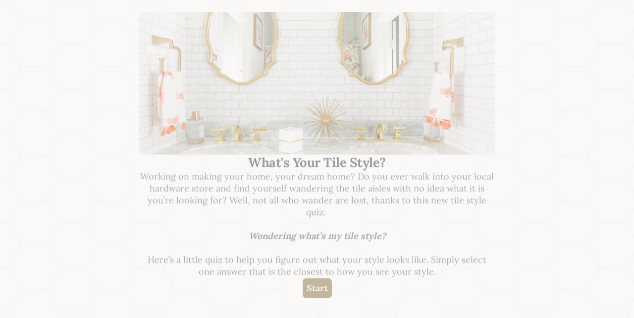

--- FILE ---
content_type: application/x-javascript
request_url: https://renderer-assets.typeform.com/form.b7815432caaccf4acc7f.renderer.js
body_size: 90783
content:
/*! Build: 2026-02-02T10:12:43.455Z | Commit: c9874a42b1e2f933c4c808650baa5236f3694e45 | Branch: main | App: renderer | Environment: production */
"use strict";(()=>{var Yl=(ye,U)=>(U=Symbol[ye])?U:Symbol.for("Symbol."+ye),Fs=ye=>{throw TypeError(ye)};var Us=function(ye,U){this[0]=ye,this[1]=U};var kr=ye=>{var U=ye[Yl("asyncIterator")],r=!1,o,f={};return U==null?(U=ye[Yl("iterator")](),o=S=>f[S]=h=>U[S](h)):(U=U.call(ye),o=S=>f[S]=h=>{if(r){if(r=!1,S==="throw")throw h;return h}return r=!0,{done:!1,value:new Us(new Promise(P=>{var C=U[S](h);C instanceof Object||Fs("Object expected"),P(C)}),1)}}),f[Yl("iterator")]=()=>f,o("next"),"throw"in U?o("throw"):f.throw=S=>{throw S},"return"in U&&o("return"),f};(self.webpackChunk_typeform_renderer=self.webpackChunk_typeform_renderer||[]).push([[325],{1952:(ye,U,r)=>{function o(c,u){var m=Object.keys(c);if(Object.getOwnPropertySymbols){var b=Object.getOwnPropertySymbols(c);u&&(b=b.filter(function(_){return Object.getOwnPropertyDescriptor(c,_).enumerable})),m.push.apply(m,b)}return m}function f(c){for(var u=1;u<arguments.length;u++){var m=arguments[u]!=null?arguments[u]:{};u%2?o(Object(m),!0).forEach(function(b){S(c,b,m[b])}):Object.getOwnPropertyDescriptors?Object.defineProperties(c,Object.getOwnPropertyDescriptors(m)):o(Object(m)).forEach(function(b){Object.defineProperty(c,b,Object.getOwnPropertyDescriptor(m,b))})}return c}function S(c,u,m){return(u=h(u))in c?Object.defineProperty(c,u,{value:m,enumerable:!0,configurable:!0,writable:!0}):c[u]=m,c}function h(c){var u=P(c,"string");return typeof u=="symbol"?u:u+""}function P(c,u){if(typeof c!="object"||!c)return c;var m=c[Symbol.toPrimitive];if(m!==void 0){var b=m.call(c,u||"default");if(typeof b!="object")return b;throw new TypeError("@@toPrimitive must return a primitive value.")}return(u==="string"?String:Number)(c)}var{injectScript:C}=r(74967),F=(c,u)=>{C({id:"gtag-".concat(c),url:"https://www.googletagmanager.com/gtag/js?id=".concat(c),nonce:u},"head"),window.dataLayer=window.dataLayer||[],window.gtag=window.gtag||function(){window.dataLayer.push(arguments)}},w=()=>window.location.hostname.match(/\\.typeform\\.com/)?".typeform.com":window.location.hostname,D=()=>window.location.protocol==="https:"?"SameSite=None;Secure":"",j=(c,u)=>{var{gtag:m}=window;m("js",new Date),m("config",c,f(f({},u?{client_id:u}:{}),{},{cookie_domain:w(),cookie_flags:D(),transport_type:"beacon"})),m("event","pageview")},A=c=>{var{embedId:u,googleAnalyticsTrackingId:m}=c,b=5e3,_,T=!1,O=B=>{j(m,B),T=!0},p=()=>{_=setTimeout(()=>{O()},b)},M=()=>{var B=x=>{if(x.data.type==="ga-client-id"){var{embedId:ie,gaClientId:ve}=x.data.data,s=ie===u;s&&!T&&O(ve),clearTimeout(_)}};window.addEventListener("message",B)};p(),M()},V=c=>{var{googleAnalyticsTrackingId:u,instanceSharing:m,nonce:b}=c;F(u,b),m?A(c):j(u)};ye.exports={bootGoogleAnalyticsInstanceSharingFeature:A,bootGoogleAnalyticsIntegration:V}},2655:(ye,U,r)=>{r.d(U,{c:()=>o});var o="sticky_footer"},2688:(ye,U,r)=>{r.d(U,{S:()=>q});var o=r(46651),f=r(17771),S=r(91129),h=r(47247),P=r(92513),C=r(9930),F=r(31064),w=r(46232),D=r(31158),j=r(82482),A=r(23036),V=r(28887),c=r(19287),u=["children","id","asChild"],m,b,_,T;function O(E,L){var z=Object.keys(E);if(Object.getOwnPropertySymbols){var $=Object.getOwnPropertySymbols(E);L&&($=$.filter(function(H){return Object.getOwnPropertyDescriptor(E,H).enumerable})),z.push.apply(z,$)}return z}function p(E){for(var L=1;L<arguments.length;L++){var z=arguments[L]!=null?arguments[L]:{};L%2?O(Object(z),!0).forEach(function($){M(E,$,z[$])}):Object.getOwnPropertyDescriptors?Object.defineProperties(E,Object.getOwnPropertyDescriptors(z)):O(Object(z)).forEach(function($){Object.defineProperty(E,$,Object.getOwnPropertyDescriptor(z,$))})}return E}function M(E,L,z){return(L=B(L))in E?Object.defineProperty(E,L,{value:z,enumerable:!0,configurable:!0,writable:!0}):E[L]=z,E}function B(E){var L=x(E,"string");return typeof L=="symbol"?L:L+""}function x(E,L){if(typeof E!="object"||!E)return E;var z=E[Symbol.toPrimitive];if(z!==void 0){var $=z.call(E,L||"default");if(typeof $!="object")return $;throw new TypeError("@@toPrimitive must return a primitive value.")}return(L==="string"?String:Number)(E)}function ie(E,L){if(E==null)return{};var z,$,H=ve(E,L);if(Object.getOwnPropertySymbols){var R=Object.getOwnPropertySymbols(E);for($=0;$<R.length;$++)z=R[$],L.indexOf(z)===-1&&{}.propertyIsEnumerable.call(E,z)&&(H[z]=E[z])}return H}function ve(E,L){if(E==null)return{};var z={};for(var $ in E)if({}.hasOwnProperty.call(E,$)){if(L.indexOf($)!==-1)continue;z[$]=E[$]}return z}function s(E,L){return L||(L=E.slice(0)),Object.freeze(Object.defineProperties(E,{raw:{value:Object.freeze(L)}}))}var de=(E,L)=>L==="selected"?(0,P.AH)(m||(m=s([`
      background-color: `,`;
      box-shadow: inset 0px 0px 0px 1px
        `,`;
    `])),(0,c.MX)(E.background.color.selected,E.background.opacity.selected),(0,c.MX)(E.outline.color.fg,E.outline.opacity.selected)):(0,P.AH)(b||(b=s([`
    background-color: `,`;
    box-shadow: inset 0px 0px 0px 2px
        `,`,
      inset 0px 0px 0px 1px
        `,`;
  `])),(0,c.MX)(E.background.color[L],E.background.opacity[L]),(0,c.MX)(E.outline.color.fg,E.outline.opacity[L]),(0,c.MX)(E.outline.color.fg,E.outline.opacity.outerBorder)),ne=(0,P.Ay)(h.P.button).withConfig({displayName:"checkbox__StyledCheckboxItem",componentId:"sc-1a8fmwu-0"})(_||(_=s([`
  `,`
`])),E=>{var{theme:{brandTheme:L,rendererTokens:{checkbox:z}}}=E;return(0,P.AH)(T||(T=s([`
    all: unset;
    box-sizing: border-box;
    display: flex;
    align-items: center;
    justify-content: center;
    cursor: pointer;
    min-width: 24px;
    min-height: 24px;
    border-radius: `,`;
    `,`;
    `,`;

    &:hover {
      `,`;
    }

    &:active {
      `,`;
    }

    &[data-state='checked'] {
      `,`;
    }
  `])),z.roundness[(L==null?void 0:L.rounded_corners)||"small"],(0,A.Vs)(),de(z,"idle"),de(z,"hover"),de(z,"active"),de(z,"selected"))}),q=f.forwardRef((E,L)=>{var{children:z,id:$,asChild:H=!1}=E,R=ie(E,u),N=$||"checkbox-".concat((0,j.Y)()),{rendererTokens:{checkbox:K},shouldReduceMotion:oe,brandTheme:ce}=(0,D.D)();return H?(0,o.jsx)(S.bL,p(p({id:N},R),{},{ref:L,asChild:!0,children:z})):(0,o.jsxs)(F.s,{alignItems:"center",children:[(0,o.jsx)(C.v,{children:(0,o.jsx)(S.bL,p(p({id:N},R),{},{ref:L,asChild:!0,children:(0,o.jsx)(ne,p(p({},R!=null&&R.disabled?{}:(0,A.Cz)(oe)),{},{children:(0,o.jsx)(S.C1,{asChild:!0,children:(0,o.jsx)(V.S,{color:(0,c.iL)(K.icon.color.selected)({theme:{brandTheme:ce}}),size:"16"})})}))}))}),z&&(0,o.jsx)(w.EY,{as:"label",paddingLeft:12,fontScale:K.text.input.size,color:(0,c.iL)(K.text.color.label)({theme:{brandTheme:ce}}),htmlFor:N,children:z})]})});q.displayName="Checkbox"},4784:(ye,U,r)=>{r.d(U,{M:()=>s,A:()=>q});var o=r(7897),f=r(25734),S=r(17771),h=r(92513),P=r(86881),C=r(4477),F=r(57773),w=r(11089),D=r(43388),j=r(46651);function A(E,L){var z=Object.keys(E);if(Object.getOwnPropertySymbols){var $=Object.getOwnPropertySymbols(E);L&&($=$.filter(function(H){return Object.getOwnPropertyDescriptor(E,H).enumerable})),z.push.apply(z,$)}return z}function V(E){for(var L=1;L<arguments.length;L++){var z=arguments[L]!=null?arguments[L]:{};L%2?A(Object(z),!0).forEach(function($){(0,o.A)(E,$,z[$])}):Object.getOwnPropertyDescriptors?Object.defineProperties(E,Object.getOwnPropertyDescriptors(z)):A(Object(z)).forEach(function($){Object.defineProperty(E,$,Object.getOwnPropertyDescriptor(z,$))})}return E}var c=E=>(0,j.jsx)("svg",V(V({width:"16",height:"16",viewBox:"0 0 16 16",xmlns:"http://www.w3.org/2000/svg"},E),{},{children:(0,j.jsx)("path",{fillRule:"evenodd",clipRule:"evenodd",d:"M1.5 8a6.5 6.5 0 1 1 13 0 6.5 6.5 0 0 1-13 0ZM8 0a8 8 0 1 0 0 16A8 8 0 0 0 8 0ZM6.03 4.97a.75.75 0 0 0-1.06 1.06L6.94 8 4.97 9.97a.75.75 0 1 0 1.06 1.06L8 9.06l1.97 1.97a.75.75 0 1 0 1.06-1.06L9.06 8l1.97-1.97a.75.75 0 1 0-1.06-1.06L8 6.94 6.03 4.97Z"})}));const u=c;function m(E,L){var z=Object.keys(E);if(Object.getOwnPropertySymbols){var $=Object.getOwnPropertySymbols(E);L&&($=$.filter(function(H){return Object.getOwnPropertyDescriptor(E,H).enumerable})),z.push.apply(z,$)}return z}function b(E){for(var L=1;L<arguments.length;L++){var z=arguments[L]!=null?arguments[L]:{};L%2?m(Object(z),!0).forEach(function($){(0,o.A)(E,$,z[$])}):Object.getOwnPropertyDescriptors?Object.defineProperties(E,Object.getOwnPropertyDescriptors(z)):m(Object(z)).forEach(function($){Object.defineProperty(E,$,Object.getOwnPropertyDescriptor(z,$))})}return E}var _=E=>(0,j.jsx)("svg",b(b({width:"16",height:"16",viewBox:"0 0 16 16",xmlns:"http://www.w3.org/2000/svg"},E),{},{children:(0,j.jsx)("path",{fillRule:"evenodd",clipRule:"evenodd",d:"M1.5 8a6.5 6.5 0 1 1 13 0 6.5 6.5 0 0 1-13 0ZM8 0a8 8 0 1 0 0 16A8 8 0 0 0 8 0Zm4.058 6.455a.75.75 0 1 0-1.12-.998L7.21 9.637 5.28 7.708a.75.75 0 1 0-1.06 1.06l2.49 2.49a.75.75 0 0 0 1.09-.03l4.258-4.773Z"})}));const T=_;var O=r(32336),p=["dataQa","ref","id","message","role","visible","type","textProps","iconProps","minWidth"];function M(E,L){var z=Object.keys(E);if(Object.getOwnPropertySymbols){var $=Object.getOwnPropertySymbols(E);L&&($=$.filter(function(H){return Object.getOwnPropertyDescriptor(E,H).enumerable})),z.push.apply(z,$)}return z}function B(E){for(var L=1;L<arguments.length;L++){var z=arguments[L]!=null?arguments[L]:{};L%2?M(Object(z),!0).forEach(function($){(0,o.A)(E,$,z[$])}):Object.getOwnPropertyDescriptors?Object.defineProperties(E,Object.getOwnPropertyDescriptors(z)):M(Object(z)).forEach(function($){Object.defineProperty(E,$,Object.getOwnPropertyDescriptor(z,$))})}return E}var x=h.Ay.div.withConfig({displayName:"FeedbackWrapper",componentId:"sc-__sc-15n0ilv-0"})(["background-color:",";border-radius:3px;"," color:#fff;display:inline-flex;gap:8px;align-items:center;",";min-height:",";outline:0;padding-block-start:var(--spacing-50);padding-block-end:var(--spacing-50);padding-inline-start:var(--spacing-100);padding-inline-end:var(--spacing-150);"],E=>{var{backgroundColor:L}=E;return L},E=>{var{minWidth:L=0}=E;return typeof L=="number"?"min-width: ".concat(L,"px;"):"min-width: ".concat(L,";")},E=>{var{isVisible:L}=E;return L?"":"visibility: hidden"},E=>{var{breakpoint:L}=E;return L==="sm"?"32px":"28px"}),ie=h.Ay.div.withConfig({displayName:"IconWrapper",componentId:"sc-__sc-15n0ilv-1"})(["align-self:flex-start;"]),ve=h.Ay.div.withConfig({displayName:"TextWrapper",componentId:"sc-__sc-15n0ilv-2"})(["flex:1;"]),s=function(E){return E.error="error",E.warning="warning",E.correct="correct",E.incorrect="incorrect",E}({}),de={[s.error]:{iconSvg:D.A,foregroundColor:O.Tj.error_red,backgroundColor:"#F7E6E6"},[s.warning]:{iconSvg:D.A,foregroundColor:O.Tj.warning,backgroundColor:"#FFFAEB"},[s.correct]:{iconSvg:T,foregroundColor:O.Tj.success_green,backgroundColor:"#E3E8D4"},[s.incorrect]:{iconSvg:u,foregroundColor:O.Tj.error_red,backgroundColor:"#F7E6E6"}},ne=E=>{var L,z,$,H,R,{dataQa:N,ref:K,id:oe,message:ce="",role:De="alert",visible:Ue=!1,type:He=s.error,textProps:Mt,iconProps:Ce,minWidth:X=0}=E,Ze=(0,f.A)(E,p),Bt=(0,F.dv)(),Rt=(0,w.$E)(),Ve=(L=de[He])===null||L===void 0?void 0:L.iconSvg;return(0,j.jsxs)(x,B(B({backgroundColor:(z=de[He])===null||z===void 0?void 0:z.backgroundColor,breakpoint:Bt,"data-qa":"".concat(N,"-feedback-wrapper"),isVisible:Ue,minWidth:X,ref:K,tabIndex:Rt?0:void 0},Ze),{},{children:[Ve&&(0,j.jsx)(ie,{children:(0,j.jsx)(C.A,B({color:($=de[He])===null||$===void 0?void 0:$.foregroundColor,svg:(H=de[He])===null||H===void 0?void 0:H.iconSvg,boundarySize:3},Ce))}),(0,j.jsx)(ve,{children:(0,j.jsx)(P.Ay,B(B({color:(R=de[He])===null||R===void 0?void 0:R.foregroundColor,dataQa:N,id:oe,responsive:!1,role:De,size:"sizeN1",useDefaultFont:!0},Mt),{},{children:ce}))})]}))};const q=ne},6556:(ye,U,r)=>{r.d(U,{$:()=>S});var o=r(53930),f=r(46618),S=()=>{var h=(0,o.wA)(),P=function(w){var D=arguments.length>1&&arguments[1]!==void 0?arguments[1]:!1,j=arguments.length>2&&arguments[2]!==void 0?arguments[2]:!1;if(D){h((0,f.II)(w,!0,j));return}h((0,f.T1)(w))},C=F=>{h((0,f.II)(F,!1,!1))};return{trackMediaPlay:P,trackAutoplayFailed:C}}},10600:(ye,U,r)=>{r.d(U,{A:()=>s});var o=r(46651),f=r(17771),S=r(92513),h=r(82744),P=r.n(h),C=r(6160),F=r(82779),w,D,j,A,V,c,u;function m(de,ne,q,E,L,z,$){try{var H=de[z]($),R=H.value}catch(N){return void q(N)}H.done?ne(R):Promise.resolve(R).then(E,L)}function b(de){return function(){var ne=this,q=arguments;return new Promise(function(E,L){var z=de.apply(ne,q);function $(R){m(z,E,L,$,H,"next",R)}function H(R){m(z,E,L,$,H,"throw",R)}$(void 0)})}}function _(de,ne){return ne||(ne=de.slice(0)),Object.freeze(Object.defineProperties(de,{raw:{value:Object.freeze(ne)}}))}var T=S.Ay.div.withConfig({displayName:"video__Root",componentId:"sc-1bakyha-0"})(w||(w=_([`
  width: `,`;
  `,`;
  pointer-events: `,`;
  height: `,`;
  container-type: inline-size;
`])),de=>de.width,de=>de.isCentered?"margin: 0 auto;":"",de=>de.isVisible?"auto":"none",de=>de.height&&"".concat(de.height)),O=S.Ay.div.withConfig({displayName:"video__InfoMessageOverlayWrapper",componentId:"sc-1bakyha-1"})(D||(D=_([`
  animation: fadeIn 300ms ease-in;
  position: absolute;
  /* stylelint-disable liberty/use-logical-spec */
  bottom: 72px;
  /* stylelint-enable liberty/use-logical-spec */
  inset-inline-start: 50%;
  transform: translateX(-50%);
  z-index: `,`;
`])),C.f.level4),p=(0,S.AH)(j||(j=_([`
  height: 100%;
`]))),M=(0,S.AH)(A||(A=_([`
  height: 44px;
`]))),B=S.Ay.figure.withConfig({displayName:"video__VideoWrapper",componentId:"sc-1bakyha-2"})(V||(V=_([`
  position: relative;
  width: 100%;
  border-radius: `,`;
  background: `,`;
  margin: 0;
  `,`;
`])),de=>de.addFancyBorder&&"20px",de=>de.addBackground&&"#000000",de=>{var{isAudio:ne}=de;return ne?M:p}),x=S.Ay.div.withConfig({displayName:"video__VideoIframe",componentId:"sc-1bakyha-3"})(c||(c=_([`
  width: 100%;
  height: 100%;

  `,`;

  iframe {
    width: 100%;
    height: 100%;
  }
`])),de=>de.addFancyBorder&&"overflow: hidden; border-radius: 20px"),ie=S.Ay.figcaption.withConfig({displayName:"video__VisuallyHidden",componentId:"sc-1bakyha-4"})(u||(u=_([`
  clip: rect(0 0 0 0);
  clip-path: inset(50%);
  height: 1px;
  overflow: hidden;
  position: absolute;
  white-space: nowrap;
  width: 1px;
`]))),ve=f.forwardRef((de,ne)=>{var{addBackground:q=!0,addFancyBorder:E=!1,cover:L,infoMessageOverlay:z,hideCaptionsControl:$=!1,autoplay:H,thumbnailTime:R,height:N,id:K,isVideoCentered:oe,isVisible:ce,onLoad:De=()=>{},onEnded:Ue,onTimeUpdate:He,onAutoplayFailed:Mt,onLoadedMetadata:Ce,onError:X,onPlay:Ze,paused:Bt,scale:Rt=1,service:Ve,playerMetadata:Ut,onHideAction:pr="destroy",audioMode:Sr=!1}=de,tr=(0,F.dv)(),rr=(0,f.useRef)(K),Fe=(0,f.useRef)(null),Fr=(0,f.useRef)(),Ur=(0,f.useRef)(Ve),Jt=(0,f.useRef)(R),pe=(0,f.useRef)($),vr=(0,f.useRef)(L),Ne=(0,f.useRef)(Ze),Cr=(0,f.useRef)(H),Gr=pr==="destroy",St=function(){var Ht=b(function*(){var wr,Zr;(wr=Fe.current)===null||wr===void 0||(Zr=wr.destroy)===null||Zr===void 0||Zr.call(wr),Fe.current=null});return function(){return Ht.apply(this,arguments)}}();(0,f.useImperativeHandle)(ne,()=>({player:Fe.current}),[Fe.current]),(0,f.useEffect)(()=>function(){St()},[]),(0,f.useEffect)(()=>{if(Fr.current){if(!ce)if(Gr)St();else try{var Ht,wr;(Ht=Fe.current)===null||Ht===void 0||(wr=Ht.stop)===null||wr===void 0||wr.call(Ht)}catch(jr){console.error("\u274C Error stopping video player:",jr)}var Zr=()=>{var jr;if(St(),Fe.current=P()(Fr.current,Ve,{id:K,cover:L,hideCaptionsControl:$,autoplay:H,onAutoplayFailed:Mt,onEnded:Ue,onError:X,onLoadedMetadata:Ce,onPlay:Ze,onTimeUpdate:He,metadata:Ut,thumbnailTime:R,audioMode:Sr}),Fe!=null&&(jr=Fe.current)!==null&&jr!==void 0&&jr.onLoad){var xn;Fe==null||(xn=Fe.current)===null||xn===void 0||xn.onLoad().then(De)}};if(!Fe.current&&(ce||!Gr))Zr();else if((Ve!==Ur.current||H||K!==rr.current||R!==Jt.current||$!==pe.current||L!==vr.current||Ze!==Ne.current||H!==Cr.current)&&ce&&Zr(),vr.current=L,Ur.current=Ve,Jt.current=R,pe.current=$,rr.current=K,Ne.current=Ze,Cr.current=H,Bt){var $r;Fe==null||($r=Fe.current)===null||$r===void 0||$r.pause()}}},[L,K,Bt,Ve,Fr,ce,Gr,R,$,H]);var ln=tr==="lg"||tr==="xl"?"".concat(Rt*100,"%"):"100%";return(0,o.jsx)(T,{isCentered:oe,isVisible:!0,width:ln,height:N,children:(0,o.jsxs)(B,{addBackground:q,addFancyBorder:E,isAudio:Sr,children:[(0,o.jsx)(ie,{as:"figcaption",children:"Video content"}),z&&(0,o.jsx)(O,{role:"status",children:z}),(0,o.jsx)(x,{addFancyBorder:E,"data-qa":"video-".concat(K,"-iframe").concat(ce?"-":"-not-","visible"),ref:Fr})]},K)})});const s=ve},10698:(ye,U,r)=>{r.d(U,{R:()=>P});var o=r(57036),f=r(13332),S=r(64334),h=C=>({enrichment_metadata:{enriched_in_renderer:C}});function*P(){var C=yield(0,o.Lt)(f.IU),{toggle:F,active:w}=C,D=F&&w;if(D){var j=yield(0,o.Lt)(S.m$);return yield(0,o.T1)(h,j)}}},11214:(ye,U,r)=>{r.d(U,{$8:()=>P,$B:()=>C,Ev:()=>h,o8:()=>F});var o=r(68014),f=r(55645),S=w=>w.captcha||{},h=(0,o.Mz)(S,f.mt,(w,D)=>{var{siteKeyV3:j}=w,{spamIdentification:A}=D;return j&&!!A}),P=(0,o.Mz)(S,w=>{var{siteKeyV3:D}=w;return D||void 0}),C=(0,o.Mz)(S,w=>{var{hCaptchaSiteKey:D}=w;return D||void 0}),F=(0,o.Mz)(C,f.mt,(w,D)=>{var{spamIdentification:j}=D;return!!w&&!!j})},13628:(ye,U,r)=>{r.d(U,{p:()=>$});var o=r(46651),f=r(17771),S=r(92513),h=r(31158),P=r(46232),C=r(31064),F=r(87528),w=r(19287),D=["label","children"];function j(H,R){var N=Object.keys(H);if(Object.getOwnPropertySymbols){var K=Object.getOwnPropertySymbols(H);R&&(K=K.filter(function(oe){return Object.getOwnPropertyDescriptor(H,oe).enumerable})),N.push.apply(N,K)}return N}function A(H){for(var R=1;R<arguments.length;R++){var N=arguments[R]!=null?arguments[R]:{};R%2?j(Object(N),!0).forEach(function(K){V(H,K,N[K])}):Object.getOwnPropertyDescriptors?Object.defineProperties(H,Object.getOwnPropertyDescriptors(N)):j(Object(N)).forEach(function(K){Object.defineProperty(H,K,Object.getOwnPropertyDescriptor(N,K))})}return H}function V(H,R,N){return(R=c(R))in H?Object.defineProperty(H,R,{value:N,enumerable:!0,configurable:!0,writable:!0}):H[R]=N,H}function c(H){var R=u(H,"string");return typeof R=="symbol"?R:R+""}function u(H,R){if(typeof H!="object"||!H)return H;var N=H[Symbol.toPrimitive];if(N!==void 0){var K=N.call(H,R||"default");if(typeof K!="object")return K;throw new TypeError("@@toPrimitive must return a primitive value.")}return(R==="string"?String:Number)(H)}function m(H,R){if(H==null)return{};var N,K,oe=b(H,R);if(Object.getOwnPropertySymbols){var ce=Object.getOwnPropertySymbols(H);for(K=0;K<ce.length;K++)N=ce[K],R.indexOf(N)===-1&&{}.propertyIsEnumerable.call(H,N)&&(oe[N]=H[N])}return oe}function b(H,R){if(H==null)return{};var N={};for(var K in H)if({}.hasOwnProperty.call(H,K)){if(R.indexOf(K)!==-1)continue;N[K]=H[K]}return N}var _=f.forwardRef((H,R)=>{var{label:N,children:K}=H,oe=m(H,D),{rendererTokens:{input:ce},brandTheme:De}=(0,h.D)();return(0,o.jsxs)(C.s,A(A({as:"label",flexDirection:"column",gap:ce.padding.xs,justifyItems:"start"},oe),{},{ref:R,children:[(0,o.jsx)(P.EY,{paddingBottom:ce.padding.sm,fontScale:ce.typeText.label.sm.size,color:(0,w.iL)(ce.typeText.color.label)({theme:{brandTheme:De}}),children:N}),K]}))});_.displayName="InputLabel";var T=r(53300),O=r(98300),p=["label"],M=["icon","label","forwardedAs","addionalStyles"],B;function x(H,R){var N=Object.keys(H);if(Object.getOwnPropertySymbols){var K=Object.getOwnPropertySymbols(H);R&&(K=K.filter(function(oe){return Object.getOwnPropertyDescriptor(H,oe).enumerable})),N.push.apply(N,K)}return N}function ie(H){for(var R=1;R<arguments.length;R++){var N=arguments[R]!=null?arguments[R]:{};R%2?x(Object(N),!0).forEach(function(K){ve(H,K,N[K])}):Object.getOwnPropertyDescriptors?Object.defineProperties(H,Object.getOwnPropertyDescriptors(N)):x(Object(N)).forEach(function(K){Object.defineProperty(H,K,Object.getOwnPropertyDescriptor(N,K))})}return H}function ve(H,R,N){return(R=s(R))in H?Object.defineProperty(H,R,{value:N,enumerable:!0,configurable:!0,writable:!0}):H[R]=N,H}function s(H){var R=de(H,"string");return typeof R=="symbol"?R:R+""}function de(H,R){if(typeof H!="object"||!H)return H;var N=H[Symbol.toPrimitive];if(N!==void 0){var K=N.call(H,R||"default");if(typeof K!="object")return K;throw new TypeError("@@toPrimitive must return a primitive value.")}return(R==="string"?String:Number)(H)}function ne(H,R){if(H==null)return{};var N,K,oe=q(H,R);if(Object.getOwnPropertySymbols){var ce=Object.getOwnPropertySymbols(H);for(K=0;K<ce.length;K++)N=ce[K],R.indexOf(N)===-1&&{}.propertyIsEnumerable.call(H,N)&&(oe[N]=H[N])}return oe}function q(H,R){if(H==null)return{};var N={};for(var K in H)if({}.hasOwnProperty.call(H,K)){if(R.indexOf(K)!==-1)continue;N[K]=H[K]}return N}function E(H,R){return R||(R=H.slice(0)),Object.freeze(Object.defineProperties(H,{raw:{value:Object.freeze(R)}}))}var L=(0,S.Ay)(P.EY).withConfig({displayName:"input__StyledInput",componentId:"sc-5tch45-0"})(B||(B=E([`
  text-align: start;
  width: 100%;
  `,`

  `,`
`])),T.z,H=>{var{addionalStyles:R}=H;return R}),z=H=>{var{label:R}=H,N=ne(H,p);return R?(0,o.jsx)(_,ie({label:R},N)):(0,o.jsx)(f.Fragment,ie({},N))},$=f.forwardRef((H,R)=>{var{icon:N,label:K,forwardedAs:oe="input",addionalStyles:ce}=H,De=ne(H,M),{rendererTokens:{input:Ue}}=(0,h.D)();return(0,o.jsx)(z,{label:K,children:(0,o.jsxs)(C.s,{position:"relative",alignItems:"center",width:"100%",children:[(0,o.jsx)(L,ie(ie({forwardedAs:oe,flexGrow:1,fontScale:Ue.typeText.inputText.size,padding:"0",paddingY:{_:Ue.padding.md.mobile,sm:Ue.padding.md.desktop},paddingRight:N?24:0,addionalStyles:ce},De),{},{ref:R})),N&&(0,o.jsx)(O.m,{children:(0,o.jsx)(F.l,{icon:N,size:"16"})})]})})});$.displayName="Input"},17163:(ye,U,r)=>{r.d(U,{Kb:()=>ve,kO:()=>ne});var o=r(90801),f="cookie",S="cookie_ip",h=r(57036),P=r(37594),C=r(77264),F=r(20633);function w(q){return"form-submitted-".concat(q)}function D(q){var E=parseInt(F.A.get(w(q))||"")||null;return E===null||isNaN(E)?null:E}function j(q){return"tf-response-".concat(q)}function A(q){try{var E=localStorage.getItem(j(q));return E?JSON.parse(E):[]}catch(L){return[]}}function V(q){var E=A(q);E.push(Date.now()),localStorage.setItem(j(q),JSON.stringify(E))}function*c(q,E){var L,z=yield(0,h.T1)(u,q);if(z.length===0)return!1;var $=(L=E.responsesLimit)!==null&&L!==void 0?L:1;if(!E.period)return z.length>=$;var H=b(E.period);return H===void 0?!1:yield(0,h.T1)(m,$,H,z)}function u(q){var E=A(q);if(E.length===0){var L=D(q);E=L?[L]:[]}return E}function m(q,E,L){var z=L.findIndex(H=>H>=E),$=z>-1?L.slice(z).length:0;return $>=q}function b(q){switch(q){case"day":return(0,C.startOfToday)().getTime();case"week":return(0,C.startOfWeek)(new Date,{weekStartsOn:0}).getTime();case"month":return(0,C.startOfMonth)(new Date).getTime();case"year":return(0,C.startOfYear)(new Date).getTime();default:return}}function _(q,E,L,z,$,H,R){try{var N=q[H](R),K=N.value}catch(oe){return void L(oe)}N.done?E(K):Promise.resolve(K).then(z,$)}function T(q){return function(){var E=this,L=arguments;return new Promise(function(z,$){var H=q.apply(E,L);function R(K){_(H,z,$,R,N,"next",K)}function N(K){_(H,z,$,R,N,"throw",K)}R(void 0)})}}function*O(q,E){var L=yield(0,h.T1)(c,q,E);return L?!0:yield(0,h.T1)(p,q)}var p=function(){var q=T(function*(E){var L="".concat(P.K.apiHost,"/").concat(P.K.endpoints.forms).concat(E,"/").concat(P.K.endpoints.verifyDuplicate),z=yield fetch(L,{method:"POST"});return z.status===200?!1:z.status===409});return function(L){return q.apply(this,arguments)}}(),M={[f]:c,[S]:O},B=r(35940),x=r(54648),ie=r(13332);function*ve(){yield(0,h.T1)(s),yield(0,h.yJ)({type:x.d6})}function*s(){var q=yield(0,h.Lt)(B.C);if(q){var E=M[q.type];if(E){var L=yield(0,h.Lt)(ie.eM),z=yield(0,h.T1)(E,L,q);z&&(yield(0,h.yJ)((0,x.St)())),yield(0,h.cH)(de,L)}}}function*de(q){yield(0,h.s)(o.ZF),yield(0,h.T1)(V,q)}function*ne(){var q=yield(0,h.Lt)(ie.eM);yield(0,h.yJ)((0,x.St)()),yield(0,h.T1)(V,q)}},20965:(ye,U,r)=>{r.d(U,{A:()=>h,a:()=>f});var o=r(92513),f=(0,o.AH)(["position:absolute;width:1px;height:1px;margin:-1px;border:0;padding:0;clip:rect(0 0 0 0);clip-path:inset(100%);overflow:hidden;"]),S=o.Ay.span.withConfig({displayName:"A11yVisuallyHidden",componentId:"sc-__sc-nyquty-0"})(["",""],f);S.displayName="A11yVisuallyHidden";const h=S},22149:(ye,U,r)=>{r.d(U,{As:()=>w,TA:()=>D,Wh:()=>C,uE:()=>j});var o=r(12036),f=r(55645),S=r(41764),h=r(90281),P=(A,V)=>{var c,u=(0,f.pe)(A,V),m=(c=(0,S.YK)(u))===null||c===void 0?void 0:c[0],b=(m==null?void 0:m.raw)||[],_=m==null?void 0:m.pendingAnswer,T=b.filter(M=>{var B;return(B=M.user)===null||B===void 0?void 0:B.trim()}).length,O=_!==void 0,p=Math.max(1,T+(O?1:0));return{transcript:b,answeredQuestions:T,hasPendingAnswer:O,totalFields:p}},C=(A,V)=>{var c=(0,o.E7)(A,V);return c===h.Tw},F=(A,V)=>{if(!C(A,V))return!1;var c=(0,f.pe)(A,V).value.length!==0,{hasPendingAnswer:u}=P(A,V);return u||!c},w=(A,V)=>F(A,V)?"secondary":"primary",D=(A,V)=>{if(!C(A,V))return{};var{totalFields:c}=P(A,V);return{total_extra_fields:c}},j=(A,V)=>{if(!C(A,V))return{};var{answeredQuestions:c,totalFields:u}=P(A,V);return{extra_fields_answered:"".concat(c,"/").concat(u)}}},24843:(ye,U,r)=>{r.d(U,{A:()=>Rn});var o=r(17771),f=r(52515),S=r(57773),h=r(82779),P=r(92513),C=r(10053),F=r(18727),w=r(40854),D=r(1155),j=r(94866),A=r(20965),V=r(57396),c=r(48004),u=r(32336),m=r(11949),b=r(93320),_=r(8075),T=r(46651),O=P.Ay.div.withConfig({displayName:"AttachmentWrapper",componentId:"sc-__sc-1ks3v0d-0"})(["box-sizing:border-box;width:100%;height:100%;display:flex;flex-direction:column;line-height:0;"]),p=500,M=112,B=80,x=720,ie=360,ve=640,s=(0,P.AH)(["height:",";"],k=>{var{hasFixedSize:J,isCollapsed:ae,isLivePreview:me}=k;return J?"".concat(x,"px"):ae?me?"".concat(ve*.4,"px"):"40dvh":me?"".concat(ve-B,"px"):"calc(100dvh - ".concat(M,"px)")}),de=P.Ay.div.withConfig({displayName:"SplitMobileMediaWrapper",componentId:"sc-__sc-1ks3v0d-1"})(["overflow:hidden;&,.mux-player-wrapper{"," transition:",";"," ","}"],s,k=>{var{enableAnimation:J}=k;return"height ".concat(J?p:0,"ms ease-in-out")},k=>{var{isLivePreview:J,hasFixedSize:ae}=k;return!J&&!ae&&(0,P.AH)(["@media (min-width:","px){height:80dvh;}"],u.D9.sm)},k=>{var{isCollapsed:J,hasFixedSize:ae,isMobile:me,isLivePreview:Ee}=k;return!J&&me&&(0,P.AH)(["margin-block-end:",";",""],ae?"calc(100dvh - ".concat(x,"px)"):"".concat(M,"px"),!Ee&&(0,P.AH)(["@media (min-width:","px){margin-block-end:0;}"],u.D9.sm))}),ne=P.Ay.div.withConfig({displayName:"SplitMobileAttachmentWrapper",componentId:"sc-__sc-1ks3v0d-2"})(["height:","px;"],k=>k.height),q=P.Ay.div.withConfig({displayName:"Root",componentId:"sc-__sc-1ks3v0d-3"})(["",";"],k=>!k.hasApplication&&(0,D.xP)(k.breakpoint,k.layoutType)==="top"?"flex: 1":""),E=P.Ay.div.withConfig({displayName:"StyledDivWrapper",componentId:"sc-__sc-1ks3v0d-4"})(["",""],k=>{var{hasApplication:J,isMobile:ae}=k;return J&&ae&&(0,P.AH)(["display:flex;flex-direction:column;"])}),L=P.Ay.div.withConfig({displayName:"ContentWrapper",componentId:"sc-__sc-1ks3v0d-5"})(["",";text-align:",";"],k=>k.hasHorizontalPadding&&(0,D.mX)(k.layoutType,k.layoutPlacement,k.breakpoint),k=>(0,m.b)(k.textAlign)),z=P.Ay.fieldset.withConfig({displayName:"Fieldset",componentId:"sc-__sc-1ks3v0d-6"})(["border:0;padding-block-start:0.01em;padding-block-end:0;padding-inline-start:0;padding-inline-end:0;margin:0;min-width:0;"]);z.displayName="fieldset";var $=o.forwardRef((k,J)=>{var{hasApplication:ae,attachmentAlt:me,attachmentBrightness:Ee=c.wZ,attachmentControls:Be,attachmentFocalPoint:$e=c.VG,attachmentHref:ct,attachmentScale:pt=1,attachmentType:yt,blockContentRef:cr,breakpoint:Et,children:tn,counterContent:Ot,description:Tr,editingMediaContext:Mr,enableAnimation:a=!1,hasAttachmentFixedHeight:Ct,hasBranding:un=!1,hasHorizontalPadding:_t=!0,hasNavigationArrows:vn=!1,hasProgress:fn=!1,isActive:Nt=!1,isFieldset:Ln,isTitleHidden:rn=!1,isVideoPlaying:Jn=!1,layoutPlacement:za=c.GE.RIGHT,layoutType:ir=c.$1.STACK,shouldMuteAutoplay:Ea=!1,onVideoClick:Pt,onPlay:Ae,onAutoplayFailed:Zn,onMediaEnded:it,onMediaTimeUpdate:$n,outerHeight:Yt,pexelsApiKey:Br,removeTopBottonMargins:_a,required:Ya=!1,rootRef:Ja,setEditorCanvasElement:Oa,textAlign:Fn=c.Fm.LEFT,title:pn,media:xe,mediaPlaceholder:Ci,isLivePreview:oi=!1,delayInteractionText:Za}=k,{t:nn}=(0,V.fN)(),Un=(0,o.useRef)(null),Na=(0,o.useRef)(null),$t=(0,c.Tw)(ir,Et),Xt=$t===c.nk.STACK.DESKTOP||$t===c.nk.STACK.MOBILE,an=un||vn||fn,yn=Et==="sm",ka=(0,D.uv)(Et,ir),li=yn?M/8:8,Xn=ka+li,Qn=(0,D.Ji)(Et,ir,$t,Yt,Ct),$a=Ln?z:E,la=a?500:0,Xa=a?200:0,$i=a?300:0,Qa=a?300:0,Hn="fade";return(0,T.jsxs)(q,{breakpoint:Et,layoutType:ir,hasApplication:ae,ref:Ja,children:[$t===c.nk.SPLIT.MOBILE&&!ae&&(0,T.jsx)(C.Ay,{isVisible:Nt,duration:la,delay:$i,type:Hn,children:xe!=null&&xe.enabled?(0,T.jsx)(de,{"data-qa":"split-mobile-media-wrapper",enableAnimation:a,isCollapsed:xe==null?void 0:xe.isCollapsed,isLivePreview:oi,hasFixedSize:Ct,isMobile:yn,children:(0,T.jsx)(b.A,{disableAnimations:!a,forceShowTitle:xe.forceShowTitle,href:xe==null?void 0:xe.href,infoMessageOverlay:xe==null?void 0:xe.infoMessageOverlay,isCollapsed:xe.isCollapsed,isLogoVisible:xe.isLogoVisible,isVisible:Nt,logoSize:xe==null?void 0:xe.logoSize,mediaPlaceholder:Ci,metadata:xe==null?void 0:xe.metadata,onEnded:it,onLoadedMetadata:xe.onLoadedMetadata,onPlay:Ae,onAutoplayFailed:Zn,onTimeUpdate:$n,properties:xe==null?void 0:xe.properties,shouldMuteAutoplay:Ea,title:xe.title,ref:J})}):(0,T.jsx)(T.Fragment,{children:!!ct&&(0,T.jsx)(ne,{height:Qn,children:(0,T.jsx)(_.O,{brightness:Ee,cover:!0,children:(0,T.jsx)(j.Ay,{alt:me,cover:!0,focalPoint:$e,href:ct,isVisible:Nt,pexelsApiKey:Br,type:yt,isVideoPlaying:Jn,onVideoClick:Pt,controls:Be,editingMediaContext:Mr,setEditorCanvasElement:Oa})})})})}),(0,T.jsx)(L,{breakpoint:Et,hasHorizontalPadding:_t,layoutPlacement:za,layoutType:ir,textAlign:Fn,ref:cr,children:(0,T.jsx)(D.Ay,{noPadding:!0,children:(0,T.jsx)(F.A,{bottom:_a?0:Xn,top:_a?0:ka,children:(0,T.jsxs)($a,{isMobile:yn,hasApplication:ae,"data-qa":"question-wrapper",children:[Ln&&(0,T.jsxs)(A.A,{as:"legend",children:[Ot&&"".concat(nn("a11y.label.question",{number:Ot})," "),Ya&&(0,T.jsxs)("span",{children:[" ",nn("a11y.label.required")]})]}),$t===c.nk.FLOAT.MOBILE&&(0,T.jsx)(C.Ay,{isVisible:Nt,duration:la,delay:Xa,type:Hn,children:(0,T.jsx)(F.A,{bottom:(0,D.Tm)(Et,ir),children:(0,T.jsx)(_.O,{brightness:Ee,cover:!0,children:(0,T.jsx)(j.Ay,{alt:me,focalPoint:$e,href:ct,isVisible:Nt,maxHeight:Qn,pexelsApiKey:Br,type:yt,isVideoPlaying:Jn,onVideoClick:Pt,controls:Be,editingMediaContext:Mr,setEditorCanvasElement:Oa})})})}),(0,T.jsxs)("div",{ref:Na,children:[!Ln&&Ot&&(0,T.jsxs)(A.A,{children:[nn("a11y.label.question",{number:Ot}),rn&&Ya&&(0,T.jsx)("span",{children:nn("a11y.label.required")})]}),pn,Za,Tr&&(0,T.jsx)(w.A,{top:u.LG.topBlockDescription,hasFormFooter:an,children:Tr})]}),Xt&&(0,T.jsx)(C.Ay,{isVisible:Nt,duration:la,delay:Qa,type:Hn,children:(0,T.jsx)(O,{children:(0,T.jsx)(F.A,{top:(0,D.XA)(Et,ir),children:(0,T.jsx)(_.O,{brightness:Ee,cover:!0,children:(0,T.jsx)(j.Ay,{alt:me,isCentered:Fn===c.Fm.CENTER,focalPoint:$e,href:ct,isVisible:Nt,maxHeight:Qn,pexelsApiKey:Br,scale:pt,type:yt,isVideoPlaying:Jn,onVideoClick:Pt,controls:Be,editingMediaContext:Mr,setEditorCanvasElement:Oa})})})})}),(0,T.jsx)(w.A,{ref:Un,hasApplication:ae,top:u.LG.topBlockContent,children:tn})]})})})})]})});const H=$;var R=[c.nk.SPLIT.DESKTOP,c.nk.FLOAT.DESKTOP,c.nk.WALLPAPER.DESKTOP,c.nk.WALLPAPER.MOBILE],N=(0,P.i7)(["20%{transform:translateX(3px);}80%{transform:translateX(-3px);}"]),K=(0,P.AH)(["animation:"," 0.15s cubic-bezier(0.36,0.07,0.19,0.97) both infinite;@media (prefers-reduced-motion:reduce){animation:none;}"],N),oe=P.Ay.section.withConfig({displayName:"LayoutWrapper",componentId:"sc-__sc-i7ahj-0"})(["height:100%;display:flex;[dir='rtl'] &&{justify-content:flex-end;}",""],k=>k.isLeftAligned&&`
    justify-content: flex-end;

    [dir='rtl'] && {
      justify-content: flex-start;
    }
  `),ce=P.Ay.div.withConfig({displayName:"Section",componentId:"sc-__sc-i7ahj-1"})(["position:relative;height:100%;width:",";",";display:flex;justify-content:",";flex-direction:column;",";visibility:visible;",";"],k=>k.isHalfWidth?"50%":"100%",k=>k.isShaking&&K,k=>k.isCentered?"center":"flex-start",k=>k.hasTransition?"transition: all 600ms ease;":"",k=>k.isVisible?"":"opacity: 0; visibility: hidden;"),De=o.forwardRef((k,J)=>{var{breakpoint:ae,children:me,dataQa:Ee,hasTransition:Be=!1,id:$e,isActive:ct=!1,isShaking:pt,isVisible:yt=!1,layoutType:cr=c.$1.STACK,layoutPlacement:Et=c.GE.RIGHT,onMouseEnterHandler:tn,onMouseLeaveHandler:Ot}=k,Tr=(0,c.Tw)(cr,ae),Mr=Tr===c.nk.FLOAT.DESKTOP||Tr===c.nk.SPLIT.DESKTOP,a=Tr!==c.nk.SPLIT.MOBILE;return(0,T.jsx)(oe,{isLeftAligned:Et===c.GE.LEFT,onMouseEnter:tn,onMouseLeave:Ot,children:(0,T.jsx)(ce,{"data-qa":Ee,"data-qa-block":!0,"data-qa-blockref":$e,hasTransition:Be,id:$e?"block-".concat($e):void 0,isCentered:a,isHalfWidth:Mr,isShaking:pt,isVisible:yt,ref:J,"data-qa-focused":ct,"aria-hidden":!ct,children:me})})});const Ue=De;var He=r(54830),Mt=r(85297),Ce=r(82744),X=r(52121),Ze=r(10600),Bt=r(16247),Rt=r(6160),Ve,Ut,pr,Sr,tr;function rr(k,J){return J||(J=k.slice(0)),Object.freeze(Object.defineProperties(k,{raw:{value:Object.freeze(J)}}))}var Fe=16,Fr=16,Ur=200,Jt=(0,P.i7)(Ve||(Ve=rr([`
  from { opacity: 1; }
  to   { opacity: 0; display: none; }
`]))),pe=P.Ay.div.withConfig({displayName:"media-title__Wrapper",componentId:"sc-zr8b0w-0"})(Ut||(Ut=rr([`
  background: linear-gradient(
    180deg,
    rgba(0, 0, 0, 0.5) 40%,
    rgba(0, 0, 0, 0.15) 75%,
    rgba(0, 0, 0, 0) 100%
  );
  position: absolute;
  /* stylelint-disable liberty/use-logical-spec */
  top: 0;
  /* stylelint-enable liberty/use-logical-spec */
  width: 100%;
  z-index: `,`;

  `,`

  `,`
`])),Rt.f.level2,k=>{var{$paddingTop:J}=k;return(0,P.AH)(pr||(pr=rr([`
    padding: `,"px ",`px 32px
      `,`px;
  `])),J,Fr,Fr)},k=>{var{$isHidden:J,$fadeOutAnimationDuration:ae}=k;return J&&(0,P.AH)(Sr||(Sr=rr([`
      animation: `," ",`ms ease-out forwards;
    `])),Jt,ae)}),vr=P.Ay.span.withConfig({displayName:"media-title__CustomContent",componentId:"sc-zr8b0w-1"})(tr||(tr=rr([`
  display: block;
  max-width: calc(100% - `,`px);
  font-size: 18px;
  color: #fff;
`])),Fr*2),Ne=k=>{var{children:J,disableAnimations:ae,isLogoVisible:me=!1,isTitleHidden:Ee,logoSize:Be="medium"}=k,$e=ae?0:Ur,ct=Be==="small"?36:Be==="large"?64:48,pt=me?ct+Fe:Fe;return(0,T.jsx)(pe,{"aria-hidden":Ee,"data-qa":"media-title",$fadeOutAnimationDuration:$e,$isHidden:Ee,$paddingTop:pt,children:(0,T.jsx)(vr,{children:J})})};const Cr=Ne;var Gr=r(31064),St=r(85243),ln=r(1440),Ht=r(31158),wr=k=>{var{errorTitle:J,errorDescription:ae}=k,{rendererTokens:me}=(0,Ht.D)();return(0,T.jsxs)(Gr.s,{flexDirection:"column",alignItems:"center",justifyContent:"center",gap:4,width:"100%",height:"100%",children:[(0,T.jsx)(St.i,{size:"24",color:me.color.red[800]}),(0,T.jsx)(ln.b,{children:J}),(0,T.jsx)(ln.b,{children:ae})]})},Zr;function $r(k,J){return J||(J=k.slice(0)),Object.freeze(Object.defineProperties(k,{raw:{value:Object.freeze(J)}}))}var jr=P.Ay.div.withConfig({displayName:"media__PlaceholderWrapper",componentId:"sc-bbcbkq-0"})(Zr||(Zr=$r([`
  height: 100%;
  width: 100%;
  display: flex;
  pointer-events: auto;
`]))),xn=o.forwardRef((k,J)=>{var ae,{disableAnimations:me=!1,forceShowTitle:Ee=!1,href:Be,infoMessageOverlay:$e,isCollapsed:ct=!1,isLogoVisible:pt=!1,isVisible:yt=!1,logoSize:cr,mediaPlaceholder:Et,metadata:tn,onPlay:Ot,onEnded:Tr,onTimeUpdate:Mr,onAutoplayFailed:a,onLoadedMetadata:Ct,properties:un,shouldMuteAutoplay:_t,title:vn,errorTitle:fn="There was an error loading this media",errorDescription:Nt="Please try again later"}=k,[Ln,rn]=(0,o.useState)(!1),[Jn,za]=(0,o.useState)(!1),ir=(0,h.Ub)(h.zh.smallScreen),{fit:Ea,isCaptionsControlHidden:Pt,thumbnailTime:Ae,isAutoplay:Zn}=un!=null?un:{},it=()=>{if(!(!Zn||!yt))return _t?X.MuxPlayerAutoplay.MUTED:X.MuxPlayerAutoplay.UNMUTED},$n=it();if(Et)return(0,T.jsx)(jr,{children:Et});if(!Be)return(0,T.jsx)(wr,{errorTitle:fn,errorDescription:Nt});var Yt=(0,Ce.getVideoProvider)(Be),Br=(ae=(0,Ce.getVideoId)(Be))!==null&&ae!==void 0?ae:"";if(!Yt||!Br)return(0,T.jsx)(wr,{errorTitle:fn,errorDescription:Nt});var _a=()=>{rn(!0)};if(Ln)return(0,T.jsx)(wr,{errorTitle:fn,errorDescription:Nt});var Ya=()=>{a==null||a()},Ja=function(){var Fn=arguments.length>0&&arguments[0]!==void 0?arguments[0]:!1,pn=arguments.length>1&&arguments[1]!==void 0?arguments[1]:!1;za(!Fn||pn),Ot==null||Ot(Fn,pn)};return(0,T.jsxs)(T.Fragment,{children:[vn&&ir&&(0,T.jsx)(Cr,{disableAnimations:me,isLogoVisible:pt,isTitleHidden:!Ee&&(ct||Jn),logoSize:cr,children:vn}),(0,T.jsx)(Ze.A,{autoplay:$n,service:Yt,id:Br,cover:!Ea,hideCaptionsControl:Pt,infoMessageOverlay:$e,thumbnailTime:Ae,isVisible:yt,isVideoCentered:!0,onHideAction:"stop",height:Bt.gh,onError:_a,onPlay:Ja,onAutoplayFailed:Ya,onEnded:Tr,onLoadedMetadata:Ct,onTimeUpdate:Mr,playerMetadata:tn,ref:J})]})}),ua=r(83926),Jr=r(36141),Mn=r(10834),Wt=r(34717),wa=r(61113),ja=r(61608),hn=r(87559),En=r(73795),Bn=r(22098),va=r(91488),Q=r(90606),re=r(16380),we=r(82850),qe=r(97149),et=r(12036),rt=r(68014),nr=r(42045),Rr=k=>k.portal||nr.ue,On=(0,rt.Mz)(Rr,k=>k.isActive),fa=r(67721),Pn=r(85731),Xr=r(76214);function Gn(k){var J=(0,o.useRef)();return(0,o.useEffect)(()=>{J.current=k},[k]),J.current}var Ra=k=>{var{blockContentRef:J,blockRef:ae,canAutoFocus:me,delayFocus:Ee=0,isActive:Be,questionPosition:$e,autoFocusableRef:ct,focusOnContainer:pt=!1}=k,yt=(0,S.dv)(),cr=Gn(Be),Et=yt==="sm",tn=(0,re.G)(we.TE),Ot=(0,re.G)(On),Tr=(0,o.useContext)(qe.A),Mr=(0,re.G)(_t=>(0,et.m_)(_t,ae)),a=(0,re.G)(fa.c),Ct=(0,o.useCallback)(_t=>{(0,Xr.A)()&&a?_t.scrollIntoView({block:"nearest",behavior:"smooth"}):(0,Pn.pW)(_t,Ee,(0,Xr.A)())},[Ee,a]),un=(0,o.useCallback)(()=>{var _t=J.current,vn=Et&&(0,hn.CI)();if(!(!_t||$e!=="current"||tn&&Mr||!me||Ot||Tr||(0,Pn.kA)(_t))){var fn=vn?!cr&&Be:Be;fn&&(ct!=null&&ct.current?Ct(ct.current):pt||vn?Ct(_t):(0,Pn.Ay)(_t,Ee))}},[J,$e,Et,tn,Mr,me,Ot,Tr,cr,Be,ct,pt,Ct,Ee]);return un},Qr=r(2009),zn=r(13332),Bi=r(55645);function Pi(){for(var k=arguments.length,J=new Array(k),ae=0;ae<k;ae++)J[ae]=arguments[ae];return me=>{J.forEach(Ee=>{if(Ee){if(typeof Ee=="function"){Ee(me);return}Ee.current=me}})}}var ee=r(89571),ge=null,Te=null,Ie={areUploadsPublic:!0,autosaveProgress:!0,enabled:!0,hideNavigation:!1,isPublic:!0,isTrial:!1,language:"en",modifiable:!1,proSubdomainEnabled:!0,showCookieConsent:!1,showNumberOfSubmissions:!1,showProgressBar:!0,showQuestionNumber:!0,showTimeToComplete:!0,showTypeformBranding:!0,freeFormNavigation:!1,captcha:!1,spamIdentification:!1,enrichmentInRenderer:{toggle:!1,active:!1}},Gt={colors:{primary:"#000000",secondary:"#0445AF",button:"#0445AF",buttonContent:"#FFFFFF",background:"#FFFFFF"},hasTransparentButton:!1,font:"System font",fields:{alignment:"left",fontSize:"medium"},screens:{alignment:"center",fontSize:"medium"},roundedCorners:"small"},lr={id:"tys-id",ref:"default_tys",title:`Thanks for completing this typeform
Now *create your own* \u2014 it's free, easy, & beautiful`,type:"thankyou_screen",showButton:!0,buttonLabel:"Create a Typeform"},Er={id:"defaultId",title:"form title",fields:[],theme:Gt,settings:Ie,hidden:{},thankYouScreens:[lr]},Hr={id:"ws-id",ref:"ws-ref",title:"Welcome",showButton:!0,buttonLabel:"Start"},qr=r(66115),zr=(k,J)=>{if(typeof ResizeObserver=="function"){var ae=new ResizeObserver($e=>{var[ct]=$e,{height:pt}=ct.contentRect;J(pt)});return ae.observe(k),()=>{ae.disconnect()}}else{var me=-1,Ee,Be=()=>{var{clientHeight:$e}=k;$e!==me&&(me=$e,J($e)),Ee=setTimeout(Be,250)};return Be(),()=>{clearTimeout(Ee)}}},sn=r(26919),Lr=r(26706),W=r(46618),le=r(26616),fe=r(30287),ue=r(44222),Me=r(46768),Ge="(Video question)",Kt=r(6556),Vt=r(80406),Lt=["withTopSeparation","children","show","disableAnimations"],Dr,At,Qt,Zt,tt,yr,wn,en;function sr(){return sr=Object.assign?Object.assign.bind():function(k){for(var J=1;J<arguments.length;J++){var ae=arguments[J];for(var me in ae)({}).hasOwnProperty.call(ae,me)&&(k[me]=ae[me])}return k},sr.apply(null,arguments)}function pa(k,J){if(k==null)return{};var ae,me,Ee=ya(k,J);if(Object.getOwnPropertySymbols){var Be=Object.getOwnPropertySymbols(k);for(me=0;me<Be.length;me++)ae=Be[me],J.indexOf(ae)===-1&&{}.propertyIsEnumerable.call(k,ae)&&(Ee[ae]=k[ae])}return Ee}function ya(k,J){if(k==null)return{};var ae={};for(var me in k)if({}.hasOwnProperty.call(k,me)){if(J.indexOf(me)!==-1)continue;ae[me]=k[me]}return ae}function _n(k,J){return J||(J=k.slice(0)),Object.freeze(Object.defineProperties(k,{raw:{value:Object.freeze(J)}}))}var Or=(0,P.AH)(Dr||(Dr=_n([`
  opacity: 0.16;
  pointer-events: none;
`]))),Va=(0,P.AH)(At||(At=_n([`
  opacity: 1;
`]))),Nn=P.Ay.div.attrs(k=>{var{isDisabled:J}=k;return{"data-qa":"delay-interaction-disabled-wrapper",role:"group","aria-disabled":J?"true":"false",inert:J?"":void 0}}).withConfig({displayName:"mediacomponents__DelayInteractionDisabledWrapper",componentId:"sc-ze583c-0"})(Qt||(Qt=_n([`
  `,`
  `,`
`])),k=>{var{disableAnimations:J}=k;return!J&&(0,P.AH)(Zt||(Zt=_n([`
      transition: opacity 0.2s ease-in-out;
    `])))},k=>{var{isDisabled:J}=k;return J?Or:Va}),ma=(0,P.i7)(tt||(tt=_n([`
  from {
    height: 32px;
  }
  to {
    height: 0;
  }
`]))),kn=(0,P.Ay)(Wt.Ay).withConfig({displayName:"mediacomponents__StyledDelayInteractionText",componentId:"sc-ze583c-1"})(yr||(yr=_n([`
  line-height: 32px;

  `,`

  `,`
`])),k=>{var{withTopSeparation:J}=k;return J&&(0,P.AH)(wn||(wn=_n([`
      margin-block: 16px -16px;
    `])))},k=>{var{isExiting:J}=k;return J&&(0,P.AH)(en||(en=_n([`
      opacity: 0;
      animation: `,` 0.2s ease-out forwards;
    `])),ma)}),ze=k=>{var{withTopSeparation:J,children:ae,show:me=!0,disableAnimations:Ee=!1}=k,Be=pa(k,Lt),[$e,ct]=(0,o.useState)(me),[pt,yt]=(0,o.useState)(!1);return(0,o.useEffect)(()=>{if(me)ct(!0),yt(!1);else if(Ee)ct(!1);else{yt(!0);var cr=setTimeout(()=>{ct(!1)},200);return()=>clearTimeout(cr)}},[me,Ee]),$e?o.createElement(kn,sr({withTopSeparation:J,isExiting:pt},Be),ae):null},ar=r(46789),jn=r(4953),ga=r(67736),Yn=r(50008),nt=r(34195),Ir=()=>(0,Xr.A)()&&(0,fa.c)()&&window.location.search.includes("typeform-embed-no-scrollbars=true"),La,ii,Pr;function dn(k,J){return J||(J=k.slice(0)),Object.freeze(Object.defineProperties(k,{raw:{value:Object.freeze(J)}}))}var ba=200,Da="easeOutCubic",Ga=30,We=30,Ia=32;function ht(k){var J=o.useRef();return o.useEffect(()=>{J.current=k},[k]),J.current}var xa=P.Ay.div.withConfig({displayName:"block-scroller__Root",componentId:"sc-1nqcj0x-0"})(La||(La=dn([`
  width: 100%;
  height: 100%;
  overflow-x: hidden;
  overflow-y: `,`;

  `,`

  &:focus {
    outline: none;
  }
`])),()=>Ir()?"hidden":"auto",k=>{var{isScrollbarHidden:J}=k;return J&&(0,P.AH)(ii||(ii=dn([`
      /* Hide scrollbar for Chrome, Safari and Opera */
      ::-webkit-scrollbar {
        display: none;
      }

      /* Hide scrollbar for IE, Edge and Firefox */
      -ms-overflow-style: none; /* IE and Edge */
      scrollbar-width: none; /* Firefox */
    `])))}),_i=P.Ay.div.withConfig({displayName:"block-scroller__Positioner",componentId:"sc-1nqcj0x-1"})(Pr||(Pr=dn([`
  width: 100%;
  min-height: 100%;
  display: flex;
  flex-direction: column;
  justify-content: center;
`]))),Ti=k=>k?k.scrollTop+We>=k.scrollHeight-k.clientHeight:!1,zt=k=>k?k.scrollTop-Ga<=0:!1,Ye=k=>{var J,{autoFocusableRef:ae,blockContentRef:me,blockRef:Ee,canAutoFocus:Be,canScrollAndSwipe:$e=!0,children:ct,counterContent:pt,delayFocus:yt,descriptionText:cr,endAutoScroll:Et=ee.A,focusOnContainer:tn,isActive:Ot,isFieldset:Tr,isScrollNearTop:Mr,isScrollTop:a,layoutType:Ct,onChangeCanSwipe:un=ee.A,onKeyDown:_t=ee.A,onRequireStickyHeader:vn,onScroll:fn=ee.A,required:Nt,scrolling:Ln,t:rn,titleText:Jn,uniqueId:za}=k,ir=(0,S.dv)(),Ea=(0,re.j)(),Pt=ht(Ot),[Ae,Zn]=(0,o.useState)(void 0),it=(0,o.useRef)(null),$n=(0,o.useRef)(null),Yt=(0,re.G)(we.TE),Br=(0,o.useContext)(qe.A),_a=(0,nt.w9)(Ee),Ya=(0,re.G)($t=>(0,zn.jq)($t)),Ja=(0,re.G)(On),Oa=(0,re.G)($t=>(0,et.E7)($t,Ee)),Fn=(0,re.G)($t=>(0,et.m_)($t,Ee)),pn=(0,re.G)($t=>(0,Lr.q4)($t,Ee)),[xe]=(0,re.G)($t=>(0,et.Us)($t,Ee))||[],Ci=(0,re.G)(fa.c),oi=()=>{if(!(!it.current||!$e)){Ot&&(un({next:Ti(it.current),previous:zt(it.current)}),fn(),xe!=null&&xe.enabled&&!pn&&Ea((0,W.wU)({ref:Ee,itemType:"scroll"})));var{scrollTop:$t}=it.current;_a($t),$t>Ia&&Mr?vn(!0):$t<=Ia&&!Mr&&vn(!1)}},Za=()=>{zt(it.current)||!it.current||(it.current.scrollTop=0)};(0,o.useEffect)(()=>{a&&Za()},[a]),(0,o.useEffect)(()=>{!Ot&&!Br&&Za()},[Br,Ot]),(0,o.useEffect)(()=>{var $t=pn?p:0;setTimeout(()=>{it.current&&Ot&&$e&&un({next:Ti(it.current),previous:zt(it.current)})},$t)},[Ot,pn]),(0,o.useEffect)(()=>{if(Ot&&Ln&&Ln.scrollType===Jr.T1&&Ln.anchor===ua._N&&it.current){var $t=fe.A?0:ba,Xt;if((0,Bn.mO)(Oa)){var an,yn=(an=document.activeElement)===null||an===void 0?void 0:an.getBoundingClientRect();Xt=yn==null?void 0:yn.top}else Xt=it.current.scrollHeight-it.current.clientHeight;(0,Yn.Ay)(it.current,"scrollTop",Xt,$t,Da,Et)}},[Ln]);var nn=me==null||(J=me.current)===null||J===void 0?void 0:J.clientHeight,Un=ir==="sm",Na=Un&&(0,hn.CI)();return(0,o.useEffect)(()=>{var $t=Na?!Pt&&Ot:Ot;if($t){var Xt,an;if(Zn(void 0),!it.current||!nn||!Ot||Yt&&Fn||!Be||Ja)return;var yn=Ct?(0,D.uv)(ir,Ct)*u.zA:0,ka=nn+yn>it.current.clientHeight,li=(ae==null||(Xt=ae.current)===null||Xt===void 0||(Xt=Xt.getBoundingClientRect())===null||Xt===void 0?void 0:Xt.top)&&(ae==null||(an=ae.current)===null||an===void 0||(an=an.getBoundingClientRect())===null||an===void 0?void 0:an.top)>it.current.clientHeight,Xn=ae!=null&&ae.current?li:!!ka,Qn=!(0,Pn.kA)(it.current)&&Ot&&(tn||Na||Xn),$a=!Br&&!(0,Pn.kA)(it.current);if(!Qn&&!$a)return;if(Qn){Zn(0),(0,Xr.A)()&&Ci?it.current.scrollIntoView():(0,Pn.pW)(it.current,yt,(0,Xr.A)());return}if(ae!=null&&ae.current){Zn(0),(0,Pn.pW)(ae==null?void 0:ae.current,yt);return}(0,Pn.Ay)(it.current,yt)}},[ae,Be,nn,yt,Ot,Br,Yt,Ja,Ae]),o.createElement(xa,{key:"block-scroller-".concat(Ee),"data-qa":"block-scroller",isScrollbarHidden:Ya&&Un,onScroll:oi,onKeyDown:_t,ref:it,tabIndex:Ae,"aria-labelledby":Tr?(0,En._7)(za):void 0},Tr&&o.createElement(A.A,{id:(0,En._7)(za)},o.createElement("p",null,pt&&rn("a11y.label.question",{number:pt}),Jn,Nt&&rn("a11y.label.required")),o.createElement("p",null,cr)),o.createElement(_i,{ref:$n},ct))};const ha=Ye;var Ai=r(28365),Wr=r.n(Ai),Ma=k=>{var{announceTitle:J,children:ae,htmlFor:me,htmlTag:Ee,id:Be,required:$e,t:ct}=k,pt=["div","span","legend"].includes(Ee),yt=$e&&o.createElement(A.A,null,ct("a11y.label.required"));return o.createElement(Wt.Ay,{"aria-live":J?"polite":"off",type:u.go.blockTitle,htmlTag:Ee==="legend"?"span":Ee,htmlFor:Ee==="label"?me:null,"data-qa":"block-title deep-purple-block-title",role:pt?"heading":null,"aria-level":pt?2:null,id:Be},ae,yt)};Ma.defaultProps={htmlTag:"span",required:!1,ariaLive:"off"},Ma.propTypes={children:Wr().any,htmlFor:Wr().string,htmlTag:Wr().string,id:Wr().string,announceTitle:Wr().bool,required:Wr().bool,t:Wr().func.isRequired};const oa=Ma;function mr(){return mr=Object.assign?Object.assign.bind():function(k){for(var J=1;J<arguments.length;J++){var ae=arguments[J];for(var me in ae)({}).hasOwnProperty.call(ae,me)&&(k[me]=ae[me])}return k},mr.apply(null,arguments)}function Si(k,J){var ae=Object.keys(k);if(Object.getOwnPropertySymbols){var me=Object.getOwnPropertySymbols(k);J&&(me=me.filter(function(Ee){return Object.getOwnPropertyDescriptor(k,Ee).enumerable})),ae.push.apply(ae,me)}return ae}function dr(k){for(var J=1;J<arguments.length;J++){var ae=arguments[J]!=null?arguments[J]:{};J%2?Si(Object(ae),!0).forEach(function(me){xr(k,me,ae[me])}):Object.getOwnPropertyDescriptors?Object.defineProperties(k,Object.getOwnPropertyDescriptors(ae)):Si(Object(ae)).forEach(function(me){Object.defineProperty(k,me,Object.getOwnPropertyDescriptor(ae,me))})}return k}function xr(k,J,ae){return(J=cn(J))in k?Object.defineProperty(k,J,{value:ae,enumerable:!0,configurable:!0,writable:!0}):k[J]=ae,k}function cn(k){var J=Kr(k,"string");return typeof J=="symbol"?J:J+""}function Kr(k,J){if(typeof k!="object"||!k)return k;var ae=k[Symbol.toPrimitive];if(ae!==void 0){var me=ae.call(k,J||"default");if(typeof me!="object")return me;throw new TypeError("@@toPrimitive must return a primitive value.")}return(J==="string"?String:Number)(k)}var Ba=o.forwardRef((k,J)=>{var ae,me,Ee,Be,$e,ct,pt,yt,cr,Et,tn,Ot,Tr,Mr,{application:a,attachment:Ct,isBlockListVisible:un,blockRef:_t,blockHeightChanging:vn=ee.A,children:fn,description:Nt,endAutoScroll:Ln,hasBranding:rn,hasNavigationArrows:Jn,hasProgress:za,isActive:ir=!1,isScrollNearTop:Ea,isScrollTop:Pt,isShaking:Ae,canAutoFocus:Zn,delayFocus:it=0,layout:$n,listIndexText:Yt,onChangeCanSwipe:Br,onKeyDown:_a=ee.A,onRequireStickyHeader:Ya=ee.A,onScroll:Ja=ee.A,scrolling:Oa,suspended:Fn,t:pn=qt=>qt,theme:xe=Gt,titleLabelId:Ci,titleFor:oi,titleTag:Za,titleText:nn,titleCounterIcon:Un=Mn.c.ARROW,type:Na,uniqueId:$t,validations:Xt={},isVideoPlaying:an,onVideoClick:yn,focusOnContainer:ka=!1,autoFocusableRef:li,blockHeight:Xn,footer:Qn,questionPosition:$a}=k,la=(0,re.j)(),Xa=(0,o.useRef)(null),$i=(0,o.useRef)(null),Qa=(0,o.useRef)(null),Hn=(0,o.useRef)(null),[Zo,xo]=(0,o.useState)(0),Pa=(0,S.dv)(),$o=(0,h.dv)(),Xi=(0,re.G)(Qr.A),Ni=(0,re.G)(Bi.tT),si=(0,re.G)(zn.b6),Xo=(0,re.G)(va.UL),Tn=(0,qr.A)(Pa,$n),bo=(0,ue.j)(),ho=(0,Me.n)(_t),{trackMediaPlay:Eo,trackAutoplayFailed:Mo}=(0,Kt.$)(),di=(0,o.useRef)(null),Bo=(0,o.useRef)(null),[qa,Qo]=(0,o.useState)(!1),Ta=!fe.A&&!bo,Fa=(0,jn.m)(),Oo=(0,re.G)(Lr.pE),Qi=(0,fa.c)();(0,f.A)({ref:ir?Xa:null,box:"border-box",onResize:qt=>{var{height:Dn=0}=qt;if(!(!(Xa!=null&&Xa.current)||!Fa)){var ri=Xn!==void 0&&Xn>0;vn(ri?Xn:Dn+Wo)}}});var{startCountdown:wi,waitForInteraction:Po,currentBlockHasDelayInteraction:qi}=(0,Vt.f)();(0,o.useEffect)(()=>{var qt=Dn=>{var ri=Dn,{blockRef:Ko}=ri.detail;_t===Ko&&(Qo(!0),setTimeout(()=>{var mi,Di;(mi=di.current)===null||mi===void 0||(mi=mi.player)===null||mi===void 0||mi.play(),(Di=Bo.current)===null||Di===void 0||(Di=Di.player)===null||Di===void 0||Di.play()},500))};return ar.z.addEventListener("play-video",qt),function(){ar.z.removeEventListener("play-video",qt)}},[]);var To=Po===0,_o=typeof Po=="number",ei=(0,re.G)(Lr.r8),{shouldRenderBrandWithPulseSurvey:qo}=(0,Q.V)({brandLogo:xe==null?void 0:xe.logo}),No=(0,o.useMemo)(()=>Pa==="sm",[Pa]),eo=Za==="legend",Aa=Tn==null?void 0:Tn.type,to=Tn==null?void 0:Tn.placement,ji={scrolling:Oa,canAutoFocus:Zn,canScrollAndSwipe:!window.location.search.match(/typeform-embed-disable-scroll=true/i)},Ao=(0,re.G)(qt=>(0,zn.jq)(qt)),[ci]=(0,re.G)(qt=>(0,et.Us)(qt,_t))||[],So=(0,re.G)(qt=>(0,Lr.q4)(qt,_t)),je=()=>la((0,W.wU)({ref:_t,itemType:"triggered_by_tf_system"})),An=dr(dr({},ci),{},{metadata:ho,isCollapsed:So||(0,Xr.A)(),properties:dr(dr({},ci==null?void 0:ci.properties),{},{isAutoplay:ei&&!qa&&!bo})}),Je=(ae=$n==null?void 0:$n.attachment)!==null&&ae!==void 0?ae:Ct,Ri=!!(ci!=null&&ci.enabled);Ri&&(ji={scrolling:{scrollType:Jr.T1,anchor:ua.wv},canAutoFocus:So,canScrollAndSwipe:ji.canScrollAndSwipe},Aa=sn.O,to=c.GE.LEFT),a&&(Aa=c.$1.SPLIT,to=c.GE.RIGHT,No&&(Aa=Fa?c.$1.STACK:c.$1.WALLPAPER));var ko=(me=Je==null||(Ee=Je.properties)===null||Ee===void 0?void 0:Ee.focalPoint)!==null&&me!==void 0?me:c.VG,el=(Be=Je==null||($e=Je.properties)===null||$e===void 0?void 0:$e.brightness)!==null&&Be!==void 0?Be:c.wZ,ki=(0,c.sY)((ct=xe.fields)===null||ct===void 0?void 0:ct.alignment,Aa),Fo=(pt=Tn==null?void 0:Tn.type)!==null&&pt!==void 0?pt:c.$1.WALLPAPER,Xe=(0,c.Tw)(Fo,$o),ro=Xe===c.nk.SPLIT.DESKTOP||Xe===c.nk.WALLPAPER.DESKTOP||Xe===c.nk.WALLPAPER.MOBILE,Fi=(0,o.useMemo)(()=>Xi&&!(Aa===c.$1.SPLIT&&Pa==="sm"),[Aa,Xi,Pa]),Uo=(0,re.G)(qt=>(0,et.E7)(qt,_t)),ui=!1;if(Ri){var no,Sa,vi=typeof nn=="string"?nn:(no=nn[0])===null||no===void 0?void 0:no.props.children,Ui=!(vi!=null&&vi.length),ao=vi===Ge;ui=Ui||ao,An=dr(dr({},An),{},{isLogoVisible:qo,logoSize:xe==null||(Sa=xe.logo)===null||Sa===void 0?void 0:Sa.size},!ui&&{title:nn})}(0,o.useEffect)(()=>{if(Qa.current){xo(Qa.current.clientHeight);var qt=()=>{Qa.current&&xo(Qa.current.clientHeight)};return window.addEventListener("resize",qt,!0),()=>window.removeEventListener("resize",qt,!0)}},[(yt=Qa.current)===null||yt===void 0?void 0:yt.clientHeight]);var io="header-counter-".concat(_t),tl=un&&(ir||!(0,hn.CI)()),Ho=(0,ja.BL)(Ni,_t)&&!!Yt,fi=Ho?"".concat(Yt,"."):Yt,pi={counterId:io,counterIcon:Ho?null:Un,counterColor:xe==null||(cr=xe.colors)===null||cr===void 0?void 0:cr.secondary,counterContent:fi},Li=_o?"".concat(pn("video-question.delay-interaction.instruction-ready.text")," ").concat(Po):pn("video-question.delay-interaction.instruction-watch.text"),oo=qi&&!To,lo=(0,o.useMemo)(()=>{var qt,Dn;return(qt=xe.logo)!==null&&qt!==void 0&&qt.size?(0,wa.I)((Dn=xe.logo)===null||Dn===void 0?void 0:Dn.size,Pa):0},[(Et=xe.logo)===null||Et===void 0?void 0:Et.size,Pa]),Wo=Fi?8*lo:0;(0,o.useEffect)(()=>{if(ir&&Hn!==null&&Hn!==void 0&&Hn.current&&!Fa)return zr(Hn.current,qt=>{var Dn=Xn!==void 0&&Xn>0;vn(Dn?Xn:qt+Wo)})},[ir,Hn,Xn,a,Pa,Fa]);var Co=!Oo,Hi=function(){var Dn=arguments.length>0&&arguments[0]!==void 0?arguments[0]:!1,ri=arguments.length>1&&arguments[1]!==void 0?arguments[1]:!1;Eo(_t,Dn,ri),!(Dn&&!ri)&&(Dn||la((0,W.FO)()),qi&&!_o&&wi())},Dt=()=>{Mo(_t)},rl=(0,o.useCallback)(qt=>{Fa&&(qt&&Ea?la((0,ga.q)(!0)):!qt&&!Ea&&la((0,ga.q)(!1)))},[la,Ea,Fa]),{setCurrentMediaProgress:wo}=(0,le.Z)(),so=Ra({blockContentRef:Xa,blockRef:_t,canAutoFocus:Zn,delayFocus:it,isActive:ir,questionPosition:$a,autoFocusableRef:li,focusOnContainer:ka});if(Fa){var Wi,co,ti,Ki,uo,vo,jo,Vi,fo,yi={quote:"quotation",arrow:"number"};return o.createElement(He.vN,{mediaHasFixedSize:Qi,isMediaCollapsed:Ri?An.isCollapsed:!0,isLivePreview:Ao,"data-qa":Fn?"loading-block-skeleton":"blocktype-".concat(Na," deep-purple-blocktype-").concat(Na),blockRef:_t,layoutType:Aa,layoutPlacement:to,contentAlignment:(0,Bn.mO)(Uo)?c.Fm.LEFT:ki,fieldsetRef:Pi(J,Xa),position:$a,onAnimationComplete:so,onKeyDown:_a,onChangeCanSwipe:Br,canScrollAndSwipe:ji.canScrollAndSwipe,mediaType:Je==null?void 0:Je.type,media:a?fn:Je?o.createElement(Mt.o3,{isVisible:ir,brightness:Je==null||(Wi=Je.properties)===null||Wi===void 0?void 0:Wi.brightness,focalPoint:Je==null||(co=Je.properties)===null||co===void 0?void 0:co.focalPoint,alt:Je==null||(ti=Je.properties)===null||ti===void 0?void 0:ti.description,cover:(Tn==null?void 0:Tn.type)!=="stack"&&(Tn==null?void 0:Tn.type)!=="float",isCentered:ki==="center",isHighDefinition:ro,pexelsApiKey:"563492ad6f9170000100000155494c9d9440421cbf19eb5eaac4615e",href:Je==null?void 0:Je.href,scale:Je==null?void 0:Je.scale,type:Je==null?void 0:Je.type,isVideoPlaying:an,onVideoClick:yn}):Ri?o.createElement(xn,{ref:Bo,disableAnimations:!Ta,forceShowTitle:An.forceShowTitle,href:(Ki=An)===null||Ki===void 0?void 0:Ki.href,infoMessageOverlay:(uo=An)===null||uo===void 0?void 0:uo.infoMessageOverlay,isCollapsed:An.isCollapsed,isLogoVisible:An.isLogoVisible,isVisible:ir,logoSize:(vo=An)===null||vo===void 0?void 0:vo.logoSize,metadata:(jo=An)===null||jo===void 0?void 0:jo.metadata,onEnded:je,onLoadedMetadata:An.onLoadedMetadata,onPlay:Hi,onAutoplayFailed:Dt,onTimeUpdate:wo,properties:(Vi=An)===null||Vi===void 0?void 0:Vi.properties,shouldMuteAutoplay:Co,title:An.title}):void 0},o.createElement(He.vN.Header,{onScrollThreshold:rl},o.createElement(He.vN.Title,mr({labels:{requiredLabel:pn("a11y.label.required"),questionPrefixLabel:pn("a11y.label.question",{number:fi})},isRequired:Xt==null?void 0:Xt.required},si?{prefixContent:fi,prefixKind:yi[pi.counterIcon]||"letter"}:{}),nn),!Nt||Ri?void 0:o.createElement(He.vN.Description,{"data-qa":"block-description"},Nt),o.createElement(ze,{withTopSeparation:!ui,color:(fo=xe.colors)===null||fo===void 0?void 0:fo.secondary,show:qi&&!To,disableAnimations:!Ta},Li)),!a&&fn&&o.createElement(He.vN.Answer,{disableInteraction:oo},fn),Qn&&o.createElement(He.vN.Actions,{disableInteraction:oo},Qn))}return o.createElement(Ue,{layoutType:Aa,breakpoint:Pa,dataQa:Fn?"loading-block-skeleton":"blocktype-".concat(Na," deep-purple-blocktype-").concat(Na),hasTransition:!0,id:_t,isActive:ir,isShaking:ir&&Ae,isVisible:tl,ref:Pi(J,Qa),layoutPlacement:to},o.createElement(ha,mr({blockRef:_t,endAutoScroll:Ln,isActive:ir,onChangeCanSwipe:Br,onRequireStickyHeader:Ya,onScroll:Ja,onKeyDown:_a,isFieldset:eo,isScrollNearTop:Ea,isScrollTop:Pt,focusOnContainer:ka,required:Xt==null?void 0:Xt.required,t:pn,titleText:nn,descriptionText:Nt,uniqueId:$t},si?{counterContent:fi}:{},{blockContentRef:$i,delayFocus:it,autoFocusableRef:li,layoutType:Aa},ji),Fi&&o.createElement(F.A,{top:lo}),o.createElement(H,mr({hasApplication:!!a,attachmentBrightness:el,attachmentFocalPoint:ko,attachmentHref:Je==null?void 0:Je.href,attachmentType:Je==null?void 0:Je.type,attachmentScale:Je==null?void 0:Je.scale,attachmentAlt:Je==null||(tn=Je.properties)===null||tn===void 0?void 0:tn.description,isLivePreview:Ao,media:An,onAutoplayFailed:Dt,shouldMuteAutoplay:Co,hasAttachmentFixedHeight:Qi,breakpoint:Pa,description:!Nt||Ri?void 0:o.createElement(Wt.Ay,{id:(0,En.un)($t),align:ki,type:u.go.blockDescription,color:xe==null||(Ot=xe.colors)===null||Ot===void 0?void 0:Ot.primary,htmlTag:"p",dataQa:"block-description",breakText:!0},Nt),enableAnimation:Ta,hasBranding:rn,hasNavigationArrows:Jn,hasProgress:za,isActive:ir,isFieldset:eo,layoutType:Aa,pexelsApiKey:"563492ad6f9170000100000155494c9d9440421cbf19eb5eaac4615e",outerHeight:Zo,removeTopBottonMargins:Xo,required:Xt==null?void 0:Xt.required,textAlign:(0,Bn.mO)(Uo)?c.Fm.LEFT:ki,title:o.createElement(Mn.A,mr({title:o.createElement(oa,{required:Xt==null?void 0:Xt.required,t:pn,id:Ci,htmlFor:oi,htmlTag:Za},nn),color:xe==null||(Tr=xe.colors)===null||Tr===void 0?void 0:Tr.primary,required:!ui&&(Xt==null?void 0:Xt.required),textAlign:ki,isTitleHidden:ui},si?pi:{})),delayInteractionText:o.createElement(ze,{withTopSeparation:!ui,color:(Mr=xe.colors)===null||Mr===void 0?void 0:Mr.secondary,show:qi&&!To,disableAnimations:!Ta},Li),isVideoPlaying:an,onVideoClick:yn,onPlay:Hi,onMediaEnded:je},si&&fi?{counterContent:fi}:{},{onMediaTimeUpdate:wo,blockContentRef:$i,rootRef:Hn,isTitleHidden:ui,ref:di}),o.createElement(Nn,{isDisabled:oo,disableAnimations:!Ta},fn)),Fi&&o.createElement(F.A,{top:lo})))});Ba.displayName="BlockWrapper";const Rn=Ba},26616:(ye,U,r)=>{r.d(U,{Z:()=>S});var o=r(53930),f=r(46618),S=()=>{var h=(0,o.wA)(),P=C=>{var{currentTime:F,videoDuration:w}=C,D=F?parseInt((100*F/w).toFixed(0)):0;h((0,f.gc)({mediaProgress:D}))};return{setCurrentMediaProgress:P}}},26706:(ye,U,r)=>{r.d(U,{Cw:()=>w,dJ:()=>D,pE:()=>A,pH:()=>j,q4:()=>F,r8:()=>V});var o=r(12036),f=r(56663),S=r(49180),h=r(32705),P=c=>{var u;return(u=c.media)===null||u===void 0?void 0:u.ui},C=(c,u)=>{var m=P(c);return m&&m[u]},F=(c,u)=>{var[m]=(0,o.Us)(c,u)||[],b=C(c,u);return!!(m!=null&&m.enabled)&&!!(b!=null&&b.collapsed)},w=(c,u)=>{var[m]=(0,o.Us)(c,u)||[];return!!(m!=null&&m.enabled)},D=c=>c.media.tracking.mediaProgress,j=(c,u)=>{var m=C(c,u);return m==null?void 0:m.waitForInteraction},A=c=>c.media.hasVideoQuestionBeenPlayed,V=c=>(0,h.n)(c,f.Ad)===S.Gt},26919:(ye,U,r)=>{r.d(U,{O:()=>f});var o=r(48004),f=o.$1.SPLIT},27544:(ye,U,r)=>{r.d(U,{E:()=>T});var o=r(46651),f=r(17771),S=r(31064),h=r(31158),P=r(28887),C=r(85243),F=r(87528),w=r(46232),D=r(19287),j=["kind","children","icon"];function A(O,p){var M=Object.keys(O);if(Object.getOwnPropertySymbols){var B=Object.getOwnPropertySymbols(O);p&&(B=B.filter(function(x){return Object.getOwnPropertyDescriptor(O,x).enumerable})),M.push.apply(M,B)}return M}function V(O){for(var p=1;p<arguments.length;p++){var M=arguments[p]!=null?arguments[p]:{};p%2?A(Object(M),!0).forEach(function(B){c(O,B,M[B])}):Object.getOwnPropertyDescriptors?Object.defineProperties(O,Object.getOwnPropertyDescriptors(M)):A(Object(M)).forEach(function(B){Object.defineProperty(O,B,Object.getOwnPropertyDescriptor(M,B))})}return O}function c(O,p,M){return(p=u(p))in O?Object.defineProperty(O,p,{value:M,enumerable:!0,configurable:!0,writable:!0}):O[p]=M,O}function u(O){var p=m(O,"string");return typeof p=="symbol"?p:p+""}function m(O,p){if(typeof O!="object"||!O)return O;var M=O[Symbol.toPrimitive];if(M!==void 0){var B=M.call(O,p||"default");if(typeof B!="object")return B;throw new TypeError("@@toPrimitive must return a primitive value.")}return(p==="string"?String:Number)(O)}function b(O,p){if(O==null)return{};var M,B,x=_(O,p);if(Object.getOwnPropertySymbols){var ie=Object.getOwnPropertySymbols(O);for(B=0;B<ie.length;B++)M=ie[B],p.indexOf(M)===-1&&{}.propertyIsEnumerable.call(O,M)&&(x[M]=O[M])}return x}function _(O,p){if(O==null)return{};var M={};for(var B in O)if({}.hasOwnProperty.call(O,B)){if(p.indexOf(B)!==-1)continue;M[B]=O[B]}return M}var T=f.forwardRef((O,p)=>{var{kind:M="critical",children:B,icon:x}=O,ie=b(O,j),{rendererTokens:{notification:ve},brandTheme:s,themeVariant:de}=(0,h.D)(),ne={success:P.S,critical:C.i,caution:C.i}[M],q=(0,D.E2)(ve.color[M][de].bg),E=(0,D.E2)(ve.color[M][de].outline);return(0,o.jsxs)(S.s,V(V({width:"fit-content",borderRadius:ve.roundness[(s==null?void 0:s.rounded_corners)||"small"],borderWidth:1,borderStyle:"solid",borderColor:"rgba(".concat(E,", ").concat(ve.color.opacity.outline,")"),backgroundColor:"rgba(".concat(q,", ").concat(ve.color.opacity.bg,")"),color:ve.color[M][de].text,paddingX:ve.padding.lg,paddingY:ve.padding.sm,gap:ve.padding.sm},ie),{},{ref:p,children:[(0,o.jsx)(F.l,{icon:x||ne,size:"16"}),(0,o.jsx)(w.EY,{fontScale:ve.text.size,paddingX:ve.padding.xxs,children:B})]}))})},28022:(ye,U,r)=>{r.d(U,{O:()=>f});var o=r(90801);function f(S,h){return{type:o.oV,payload:{blockRef:S,show:h}}}},28887:(ye,U,r)=>{r.d(U,{S:()=>V});var o=r(46651),f=r(17771),S=r(31158),h=["size"];function P(c,u){var m=Object.keys(c);if(Object.getOwnPropertySymbols){var b=Object.getOwnPropertySymbols(c);u&&(b=b.filter(function(_){return Object.getOwnPropertyDescriptor(c,_).enumerable})),m.push.apply(m,b)}return m}function C(c){for(var u=1;u<arguments.length;u++){var m=arguments[u]!=null?arguments[u]:{};u%2?P(Object(m),!0).forEach(function(b){F(c,b,m[b])}):Object.getOwnPropertyDescriptors?Object.defineProperties(c,Object.getOwnPropertyDescriptors(m)):P(Object(m)).forEach(function(b){Object.defineProperty(c,b,Object.getOwnPropertyDescriptor(m,b))})}return c}function F(c,u,m){return(u=w(u))in c?Object.defineProperty(c,u,{value:m,enumerable:!0,configurable:!0,writable:!0}):c[u]=m,c}function w(c){var u=D(c,"string");return typeof u=="symbol"?u:u+""}function D(c,u){if(typeof c!="object"||!c)return c;var m=c[Symbol.toPrimitive];if(m!==void 0){var b=m.call(c,u||"default");if(typeof b!="object")return b;throw new TypeError("@@toPrimitive must return a primitive value.")}return(u==="string"?String:Number)(c)}function j(c,u){if(c==null)return{};var m,b,_=A(c,u);if(Object.getOwnPropertySymbols){var T=Object.getOwnPropertySymbols(c);for(b=0;b<T.length;b++)m=T[b],u.indexOf(m)===-1&&{}.propertyIsEnumerable.call(c,m)&&(_[m]=c[m])}return _}function A(c,u){if(c==null)return{};var m={};for(var b in c)if({}.hasOwnProperty.call(c,b)){if(u.indexOf(b)!==-1)continue;m[b]=c[b]}return m}var V=f.forwardRef((c,u)=>{var{size:m="12"}=c,b=j(c,h),{brandTheme:_}=(0,S.D)(),T=(_==null?void 0:_.rounded_corners)||"small";return m==="12"&&T==="small"?(0,o.jsx)("svg",C(C({width:"12",height:"12",viewBox:"0 0 12 12",xmlns:"http://www.w3.org/2000/svg"},b),{},{ref:u,children:(0,o.jsx)("path",{fill:"currentColor",d:"M10.134 2.02a.75.75 0 1 1 1.119.999l-6.21 6.96a.75.75 0 0 1-1.09.031L.776 6.834l-.051-.057A.75.75 0 0 1 1.78 5.722l.057.052 2.615 2.614z"})})):m==="12"&&T==="large"?(0,o.jsx)("svg",C(C({width:"12",height:"12",viewBox:"0 0 12 12",xmlns:"http://www.w3.org/2000/svg"},b),{},{ref:u,children:(0,o.jsx)("path",{fill:"currentColor",d:"M10.134 2.02a.75.75 0 1 1 1.119.999l-6.21 6.96a.75.75 0 0 1-1.09.031L.776 6.834l-.051-.057A.75.75 0 0 1 1.78 5.722l.057.052 2.615 2.614z"})})):m==="16"&&T==="none"?(0,o.jsx)("svg",C(C({width:"16",height:"16",viewBox:"0 0 16 16",xmlns:"http://www.w3.org/2000/svg"},b),{},{ref:u,children:(0,o.jsx)("path",{fill:"currentColor",d:"M15.316 3.3 6.01 13.731.682 8.405l1.06-1.06 4.204 4.203 8.251-9.247z"})})):m==="12"&&T==="none"?(0,o.jsx)("svg",C(C({width:"12",height:"12",viewBox:"0 0 12 12",xmlns:"http://www.w3.org/2000/svg"},b),{},{ref:u,children:(0,o.jsx)("path",{fill:"currentColor",d:"m11.752 2.46-7.237 8.112L.246 6.304l1.06-1.061.53.53 2.616 2.615 6.18-6.927z"})})):m==="16"&&T==="small"?(0,o.jsx)("svg",C(C({width:"16",height:"16",viewBox:"0 0 16 16",xmlns:"http://www.w3.org/2000/svg"},b),{},{ref:u,children:(0,o.jsx)("path",{fill:"currentColor",d:"M13.698 2.86a.75.75 0 1 1 1.12.999l-8.28 9.28a.75.75 0 0 1-1.09.031L1.211 8.935l-.052-.057a.75.75 0 0 1 1.056-1.055l.056.051 3.674 3.674z"})})):m==="16"&&T==="large"?(0,o.jsx)("svg",C(C({width:"16",height:"16",viewBox:"0 0 16 16",xmlns:"http://www.w3.org/2000/svg"},b),{},{ref:u,children:(0,o.jsx)("path",{fill:"currentColor",d:"M13.698 2.86a.75.75 0 0 1 1.12.999l-8.28 9.28a.75.75 0 0 1-1.09.031L1.211 8.935l-.052-.057a.75.75 0 0 1 1.056-1.055l.056.051 3.674 3.674z"})})):null})},29372:(ye,U,r)=>{r.d(U,{vY:()=>Wt,AN:()=>Ht,nz:()=>Fe,jP:()=>wr,Ig:()=>wa});var o=r(57036),f=r(91488),S=r(88892),h=r(24407),P=r(94369),C=r(90801),F=()=>({type:C.HH}),w=()=>({type:C.Oc}),D=r(99501);function j(Q){return{type:C.jK,payload:Q}}function A(Q){return{type:C.yw,payload:Q}}var V=r(7280),c=r(77423),u=r(19354),m={PAYMENT_ERROR_APPROVE_WITH_ID:"label.paymentError.unauthorized",PAYMENT_ERROR_NOT_PERMITTED:"label.paymentError.unauthorized",PAYMENT_ERROR_CARD_DECLINED:"label.paymentError.declinedCard",PAYMENT_ERROR_CALL_ISSUER:"label.paymentError.declinedCard",PAYMENT_ERROR_DO_NOT_HONOR:"label.paymentError.declinedCard",PAYMENT_ERROR_DO_NOT_TRY_AGAIN:"label.paymentError.declinedCard",PAYMENT_ERROR_GENERIC_DECLINE:"label.paymentError.declinedCard",PAYMENT_ERROR_LOST_CARD:"label.paymentError.declinedCard",PAYMENT_ERROR_MERCHANT_BLACKLIST:"label.paymentError.declinedCard",PAYMENT_ERROR_NO_ACTION_TAKEN:"label.paymentError.declinedCard",PAYMENT_ERROR_REVOCATION_OF_ALL_AUTHORIZATIONS:"label.paymentError.declinedCard",PAYMENT_ERROR_REVOCATION_OF_AUTHORIZATION:"label.paymentError.declinedCard",PAYMENT_ERROR_SECURITY_VIOLATION:"label.paymentError.declinedCard",PAYMENT_ERROR_SERVICE_NOT_ALLOWED:"label.paymentError.declinedCard",PAYMENT_ERROR_STOLEN_CARD:"label.paymentError.declinedCard",PAYMENT_ERROR_STOP_PAYMENT_ORDER:"label.paymentError.declinedCard",PAYMENT_ERROR_TRANSACTION_NOT_ALLOWED:"label.paymentError.declinedCard",PAYMENT_ERROR_FRAUDULENT:"label.paymentError.declinedCard",PAYMENT_ERROR_PICKUP_CARD:"label.paymentError.declinedCard",PAYMENT_ERROR_RESTRICTED_CARD:"label.paymentError.declinedCard",PAYMENT_ERROR_TRY_AGAIN_LATER:"label.paymentError.declinedCard",PAYMENT_ERROR_CARD_VELOCITY_EXCEEDED:"label.paymentError.exceededBalance",PAYMENT_ERROR_WITHDRAWAL_COUNT_LIMIT_EXCEEDED:"label.paymentError.exceededBalance",PAYMENT_ERROR_CURRENCY_NOT_SUPPORTED:"label.paymentError.unsupportedCurrency",PAYMENT_ERROR_DUPLICATE_TRANSACTION:"label.paymentError.duplicateTransaction",PAYMENT_ERROR_EXPIRED_CARD:"label.paymentError.expiredCard",PAYMENT_ERROR_INCORRECT_NUMBER:"label.paymentError.invalidCardNumber",PAYMENT_ERROR_INVALID_NUMBER:"label.paymentError.invalidCardNumber",PAYMENT_ERROR_INCORRECT_CVC:"label.paymentError.invalidCvc",PAYMENT_ERROR_INVALID_CVC:"label.paymentError.invalidCvc",PAYMENT_ERROR_INCORRECT_ZIP:"label.paymentError.invalidZip",PAYMENT_ERROR_INVALID_EXPIRY_YEAR:"label.paymentError.invalidExpiryYear",PAYMENT_ERROR_INVALID_EXPIRY_YEAR_PAST:"label.paymentError.pastExpiryYear",PAYMENT_ERROR_INVALID_EXPIRY_MONTH_PAST:"label.paymentError.pastExpiryMonth",PAYMENT_ERROR_INSUFFICIENT_FUNDS:"label.paymentError.insufficientFunds",PAYMENT_ERROR_INVALID_ACCOUNT:"label.paymentError.invalidAccount",PAYMENT_ERROR_NEW_ACCOUNT_INFORMATION_AVAILABLE:"label.paymentError.invalidAccount",PAYMENT_ERROR_ISSUER_NOT_AVAILABLE:"label.paymentError.unavailableIssuer",PAYMENT_ERROR_PROCESSING_ERROR:"label.paymentError.cardProcessingError",PAYMENT_ERROR_REENTER_TRANSACTION:"label.paymentError.issuerProcessingError",PAYMENT_ERROR_TESTMODE_DECLINE:"label.paymentError.declinedTestMode",PAYMENT_ERROR_CARD_NOT_SUPPORTED:"label.paymentError.unsupportedCard",PAYMENT_ERROR_LIVE_MODE_TEST_CARD:"label.paymentError.stripeNotConnected",PAYMENT_ERROR_TEST_MODE_LIVE_CARD:"label.paymentError.stripeNotConnected",PAYMENT_ERROR_TESTMODE_CHARGES_ONLY:"label.paymentError.stripeNotConnected",PAYMENT_ERROR_INVALID_AMOUNT:"label.paymentError.invalidAmount",PAYMENT_ERROR_INCOMPLETE_NUMBER:"label.paymentError.cardNumberIncomplete",PAYMENT_ERROR_INCOMPLETE_CVC:"label.paymentError.cardCvcIncomplete",PAYMENT_ERROR_INCOMPLETE_EXPIRY:"label.paymentError.cardExpiryIncomplete",PAYMENT_ERROR_API_CONNECTION_ERROR:"stripe_connection_error",PAYMENT_ERROR_PAYMENT_METHOD_UNACTIVATED:"label.paymentError.cardProcessingError",PAYMENT_ERROR_PAYMENT_METHOD_UNEXPECTED_STATE:"label.paymentError.cardProcessingError",PAYMENT_ERROR_PAYMENT_INTENT_AUTHENTICATION_FAILURE:"label.paymentError.authenticationFailure",PAYMENT_ERROR_PAYMENT_INTENT_INCOMPATIBLE_PAYMENT_METHOD:"label.paymentError.cardProcessingError",PAYMENT_ERROR_PAYMENT_INTENT_INVALID_PARAMETER:"label.paymentError.cardProcessingError",PAYMENT_ERROR_PAYMENT_INTENT_PAYMENT_ATTEMPT_FAILED:"label.paymentError.cardProcessingError",PAYMENT_ERROR_PAYMENT_INTENT_UNEXPECTED_STATE:"label.paymentError.cardProcessingError"};const b=m;var _={PAYPAL_ORDER_NOT_FOUND:"label.paymentError.declinedCard",PAYPAL_CAPTURE_ERROR:"label.paymentError.paypalCaptureError",INVALID_PRICE:"label.paymentError.invalidAmount",PAYPAL_PERMISSION_DENIED:"label.paymentError.unauthorized",PAYPAL_UNPROCESSABLE:"label.paymentError.cardProcessingError",PAYMENT_DECLINED:"label.paymentError.declinedCard",PAYER_ACTION_REQUIRED:"label.paymentError.cardProcessingError",PAYPAL_SERVICE_ERROR:"label.paymentError.cardProcessingError"};const T=_;var O=r(7968),p=r(13332),M=r(55645),B=r(67570),x=r(77917),ie=r(84299),ve=r(70317),s=r(68727),de=r(75577),ne=r(41159),q=r(38067),E=r(30893),L=r(89091),z=r(82905),$=r(60698),H=r(10698),R=r(17163),N=(Q,re)=>(re=Symbol[Q])?re:Symbol.for("Symbol."+Q),K=Q=>{throw TypeError(Q)},oe=function(Q,re){this[0]=Q,this[1]=re},ce=Q=>{var re=Q[N("asyncIterator")],we=!1,qe,et={};return re==null?(re=Q[N("iterator")](),qe=rt=>et[rt]=nr=>re[rt](nr)):(re=re.call(Q),qe=rt=>et[rt]=nr=>{if(we){if(we=!1,rt==="throw")throw nr;return nr}return we=!0,{done:!1,value:new oe(new Promise(Rr=>{var On=re[rt](nr);On instanceof Object||K("Object expected"),Rr(On)}),1)}}),et[N("iterator")]=()=>et,qe("next"),"throw"in re?qe("throw"):et.throw=rt=>{throw rt},"return"in re&&qe("return"),et},De=1e3,Ue=1.8,He=6,Mt="VALIDATION_ERROR",Ce="FORM_CHANGED",X="RULE_MATCHED",Ze="FILE_NOT_UPLOADED",Bt="DUPLICATE_ERROR",Rt="stripe",Ve="paypal",Ut="PAYMENT_ERROR",pr=[5,10,15,30],Sr=Q=>Q*De,tr=Q=>Math.floor(Math.pow(Ue,Q)),rr=Q=>{var re=pr.length,we=Q>re?pr[re-1]:pr[Q-O.F];return Q?we:1},Fe=Q=>{var{code:re,details:we}=Q;return re===Mt&&we&&we.length&&we[0].code===X},Fr=Q=>{var{code:re,details:we}=Q;return re===Mt&&(we==null?void 0:we.length)&&we[0].code===Ze},Ur=Q=>{var{code:re,details:we}=Q;return re===Mt&&(we==null?void 0:we.length)&&we[0].code===Bt},Jt=Q=>Fe(Q)?"label.error.ruleMatched":Q.code===Ce?"label.error.formChanged":"label.error.generic",pe=Q=>Q.decline_code||Q.code||Q.type,vr=Q=>{var re=Q&&Q.code;return re===Ut&&Q.details&&Q.details.length&&(re=Q.details[0].code),Fr(Q)&&(re=Q.details[0].code),Ur(Q)&&(re=Q.details[0].code),re},Ne=Q=>Q&&Q.description,Cr=Q=>Q&&Q.details,Gr=Q=>b[Q]||null,St=Q=>T[Q]||null,ln=(Q,re)=>Gr(re)||St(re)||Jt(Q),Ht=Q=>Q.hasOwnProperty("token")?Q:{response_id:Q.submission.response_id,token:Q.signature,landed_at:Q.submission.landed_at};function*wr(){for(var Q,re=0,we=yield(0,o.Lt)(p.eM),qe=yield(0,o.Lt)(q.u0),et=yield(0,o.Lt)(f.UL);!Q;)try{Q=yield(0,o.T1)(u.OV,we,qe);var rt=Ht(Q);if(et)return yield(0,o.yJ)((0,S.qD)({landingId:rt.token,landingAt:rt.landed_at,responseId:rt.response_id}));yield(0,o.yJ)((0,P.KQ)(rt.token,rt.landed_at,rt.response_id)),z.A4({formId:we,responseId:rt.response_id})}catch(On){if(Fe(On)){var nr=yield(0,o.Lt)(B.OH),Rr=nr?w:F;yield(0,o.yJ)(Rr()),Q=!0;return}if(Ur(On)){yield(0,o.T1)(R.kO);return}et?yield(0,o.yJ)((0,S.qD)({})):yield(0,o.yJ)((0,P.Bc)(On)),yield(0,o.cb)(Sr(tr(re%He))),re++}}function*Zr(){for(;yield(0,o.Lt)(B.ep);)yield(0,o.cb)(De),yield(0,o.yJ)((0,P.kH)())}function*$r(Q,re){yield(0,o.cb)(De/2),yield(0,o.yJ)((0,D.AH)(Q,re)),yield*kr(ce(Zr())),yield*kr(ce(wa()))}function*jr(Q){var re,we=yield(0,o.T1)(H.R),qe=yield(0,o.T1)($.Y7),et=yield(0,o.Lt)(B.oR),rt=yield(0,o.Lt)(p.eM),nr=yield(0,o.Lt)(M.EN),Rr=yield(0,o.Lt)(de.r),On=yield(0,o.Lt)(ne.T),fa=(re=yield(0,o.Lt)(x.fF))===null||re===void 0?void 0:re.ref,Pn=yield(0,o.Lt)(f.UL),Xr,Gn;Pn?(Xr=yield(0,o.Lt)(f.CO),Gn=yield(0,o.Lt)(f.iA)):(Xr=yield(0,o.Lt)(B.lX),Gn=yield(0,o.Lt)(B.D6));var Ra=yield(0,o.T1)(u.pt,{formId:rt,landingId:Xr,landingAt:Gn,values:et,payment:Q,outcome:nr,featureFlags:Rr,taxonomyScopes:On,thankYouScreenRef:fa,respondentValidationPayload:qe,enrichmentMetadata:we});return Ra}function*xn(){yield(0,o.yJ)(j(null)),yield(0,o.yJ)(A(null))}function*ua(Q,re){var we=Q.details;yield(0,o.Q7)(we.map(qe=>(0,o.yJ)((0,c.Z_)(qe.field)))),yield(0,o.yJ)((0,V.wQ)()),yield(0,o.yJ)((0,V.cr)()),yield(0,o.yJ)((0,D.yf)(null,re,null,null))}function*Jr(Q,re){var we=vr(Q);if(!we)return yield(0,o.T1)($r,re,"connection_error");if(we===Ze){yield(0,o.T1)(ua,Q,we);return}var qe=ln(Q,we),et=Ne(Q),rt=Cr(Q);yield(0,o.T1)(xn),yield(0,o.yJ)((0,D.yf)(qe,we,et,rt)),Fe(Q)&&(yield(0,o.yJ)(w()))}function*Mn(Q){var re=pe(Q);return yield(0,o.T1)(xn),yield(0,o.yJ)((0,D.yf)(b[re]||"label.error.generic",re))}function*Wt(){var Q=yield(0,o.Lt)(x.fF),re=yield(0,o.Lt)(f.fD),we=yield(0,o.Lt)(f.UL),qe;if(Q!=null&&Q.autoRedirect){if(!Q.redirectUrl){var et=yield(0,o.Lt)(x.LK);return re?yield(0,o.yJ)((0,S.Gy)(!1)):(we&&(yield(0,o.yJ)((0,S.LU)()),yield(0,o.yJ)({type:h.IU})),yield(0,o.yJ)((0,V.IH)(et)))}qe=Q.redirectUrl}var rt=yield(0,o.Lt)(p.C_),nr=qe||rt;if(nr)yield(0,o.cb)(O.l6),(0,L.Zg)(nr);else{if(re)return yield(0,o.yJ)((0,S.Gy)(!1));we&&(yield(0,o.yJ)((0,S.LU)()),yield(0,o.yJ)({type:h.IU})),yield(0,o.yJ)((0,V.IH)(Q.ref))}}function*wa(){yield(0,o.yJ)((0,D.uz)());var Q=yield(0,o.Lt)(B.Gt),re=rr(Q);if(yield(0,o.Lt)(s.ys))return yield(0,o.yJ)(w());if(!(yield(0,o.Lt)(B._7)))return yield*kr(ce($r(re,"no_landing")));try{var we=yield(0,o.Lt)(ie.WV);if(we)return yield*kr(ce(ja(we,re)));yield(0,o.T1)(jr),yield(0,o.yJ)((0,D.L3)())}catch(qe){return yield(0,o.T1)(Jr,qe,re)}yield(0,o.T1)(Wt)}function*ja(Q,re){return"orderId"in Q?yield*kr(ce(hn(Q,re))):yield*kr(ce(En(Q,re)))}function*hn(Q,re){try{if(!Q.orderId)throw new E.A("missing_order_id","label.error.generic");yield(0,o.T1)(jr,{provider:Ve,[Ve]:{order_id:Q.orderId}}),yield(0,o.yJ)((0,D.L3)())}catch(we){return yield(0,o.T1)(Jr,we,re)}yield(0,o.T1)(Wt)}function*En(Q,re){try{var we=yield(0,o.Lt)(ve.Qd);if(!we)throw new E.A("missing_stripe_account","label.error.generic");var qe=yield(0,o.Lt)(ve.zU),et=yield(0,o.Lt)(ve.oT);if(qe&&!et)return yield*kr(ce(Bn(qe,we,re)));if(et)return yield*kr(ce(va(et,qe,we,re)));var rt=yield(0,o.Lt)(ve.X1),nr=yield(0,o.T1)(rt.createPaymentMethod,Q);return nr.error?yield(0,o.T1)(Mn,nr.error):(qe=nr.paymentMethod&&nr.paymentMethod.id,yield(0,o.yJ)(j(qe)),yield*kr(ce(Bn(qe,we,re))))}catch(Rr){return yield(0,o.T1)(Jr,Rr,re)}}function*Bn(Q,re,we){try{var qe=yield(0,o.T1)(jr,{provider:Rt,[Rt]:{payment_method:Q,account_id:re}});if(qe.provider===Rt){var et=yield(0,o.Lt)(ve.X1),rt=yield(0,o.T1)(et.handleCardAction,qe[Rt].client_secret);if(rt.error)return yield(0,o.T1)(Mn,rt.error);var nr=rt.paymentIntent.id;return yield(0,o.yJ)(A(nr)),yield*kr(ce(va(nr,Q,re,we)))}yield(0,o.yJ)((0,D.L3)())}catch(Rr){return yield(0,o.T1)(Jr,Rr,we)}yield(0,o.T1)(Wt)}function*va(Q,re,we,qe){try{yield(0,o.T1)(jr,{provider:Rt,[Rt]:{payment_method:re,account_id:we},ref:Q}),yield(0,o.yJ)((0,D.L3)())}catch(et){return yield(0,o.T1)(Jr,et,qe)}yield(0,o.T1)(Wt)}},30893:(ye,U,r)=>{r.d(U,{A:()=>o});class o extends Error{constructor(S,h,P){super("".concat(S,": ").concat(h)),this.code=S,this.description=h,this.details=P}}},36141:(ye,U,r)=>{r.d(U,{K1:()=>S,T1:()=>f});var o="block",f="recenter",S="choice"},37255:(ye,U,r)=>{r.d(U,{A:()=>f});var o=r(17771);function f(S,h){var P=(0,o.useRef)(!1);(0,o.useEffect)(()=>{var C;return P.current?C=S():P.current=!0,C},h)}},38030:(ye,U,r)=>{r.r(U),r.d(U,{default:()=>Lr,getCustomRedirectUrl:()=>sn});var o=r(53930),f=r(49350),S=r(57773),h=r(91488),P=r(16492),C=r(7280),F=r(88358),w=r(77917),D=r(55645),j=r(13332),A=r(2009),V=W=>!!W.form.outcome,c=W=>W.form.hidden&&Object.keys(W.form.hidden).includes("utm_source"),u=r(38067),m=r(89091),b=r(70921),_=r(68014),T=r(67570),O=r(84299),p=r(12036),M=(0,_.Mz)(T.NX,O.WV,p.G4,D.oo,(W,le,fe,ue)=>{if(!fe)return!1;var Me=W.isComplete&&W.isSuccess;if(!Me)return!1;if(le){if(le.stripeElementState){var{complete:Ge=!1,empty:Kt=!0,error:Vt,value:Lt}=le.stripeElementState;return Lt.type==="card"?Ge&&!Kt&&!Vt:Ge&&!Vt}return!1}return!ue||ue.length===0,!1}),B=function(W){return W.RELOAD="reload",W.REDIRECT="redirect",W.REDIRECT_DEFAULT="default_redirect",W}({}),x=r(17771),ie=r(52515),ve=r(85764),s=r(54830),de=r(85297),ne=r(23036),q=r(1440),E=r(31064),L=r(18161),z=r(55459),$=r(34717),H=r(11190),R=r(10053),N=r(87559),K=r(26405),oe=r(32336),ce=r(13615),De=r(44222),Ue=r(82779),He=r(55493),Mt=r(2347),Ce=r(7968),X=r(46651),Ze=()=>(0,X.jsxs)("svg",{height:"32",version:"1",width:"32",xmlns:"http://www.w3.org/2000/svg",children:[(0,X.jsxs)("g",{clipPath:"url(#clip0_2968_21729)",children:[(0,X.jsx)("rect",{width:"32",height:"31.9986",rx:"4",fill:"#0866FF"}),(0,X.jsx)("path",{d:"M22.2667 20.8891L23.1645 15.9997H17.9384V14.2706C17.9384 11.6868 18.9521 10.693 21.5756 10.693C22.3905 10.693 23.0464 10.7129 23.4241 10.7526V6.32036C22.7085 6.12157 20.9595 5.92285 19.9458 5.92285C14.5993 5.92285 12.1348 8.44701 12.1348 13.8929V15.9997H8.83545V20.8891H12.1348V31.9998C14 31.9998 16 31.9998 17.9384 31.9998V20.8891H22.2667Z",fill:"white"})]}),(0,X.jsx)("defs",{children:(0,X.jsx)("clipPath",{id:"clip0_2968_21729",children:(0,X.jsx)("rect",{width:"32",height:"31.9986",rx:"4",fill:"white"})})})]});const Bt=Ze;var Rt=()=>(0,X.jsx)("svg",{height:"32",version:"1",width:"32",xmlns:"http://www.w3.org/2000/svg",children:(0,X.jsxs)("g",{fill:"none",children:[(0,X.jsx)("rect",{width:"32",height:"31.9986",rx:"4",fill:"black"}),(0,X.jsx)("path",{d:"M17.9047 14.4696L25.3513 6H23.5873L17.1187 13.3525L11.956 6H6L13.8087 17.1194L6 25.9999H7.764L14.5907 18.2338L20.044 25.9999H26M8.40067 7.30158H11.1107L23.586 24.7623H20.8753",fill:"white"})]})});const Ve=Rt;var Ut=()=>(0,X.jsxs)("svg",{height:"32",version:"1",width:"32",xmlns:"http://www.w3.org/2000/svg",children:[(0,X.jsx)("rect",{width:"32",height:"31.9986",rx:"4",fill:"#0A66C2"}),(0,X.jsx)("path",{d:"M27.2731 27.2727H22.4628V18.9258C22.4628 16.4634 21.4157 15.7037 20.065 15.7037C18.6381 15.7037 17.2381 16.7773 17.2381 18.9869V27.2727H12.4279V11.9906H17.0541V14.1073H17.1159C17.5811 13.1664 19.206 11.5608 21.6886 11.5608C24.3726 11.5608 27.2731 13.1523 27.2731 17.821V27.2727ZM7.13299 9.86094C5.60042 9.86094 4.3595 8.69566 4.3595 7.09999C4.3595 5.50486 5.60042 4.33691 7.13299 4.33691C8.66487 4.33691 9.9058 5.50486 9.9058 7.09999C9.9058 8.69566 8.66487 9.86094 7.13299 9.86094ZM9.53774 27.2608H4.72753V11.9782H9.53774V27.2608Z",fill:"white"})]});const pr=Ut;var Sr=[{name:"Facebook",icon:x.createElement(Bt,null),link:"https://www.facebook.com/sharer/sharer.php?u=",utmSource:"facebook"},{name:"X",icon:x.createElement(Ve,null),link:"https://www.x.com/intent/post?url=",utmSource:"x"},{name:"LinkedIn",icon:x.createElement(pr,null),link:"https://www.linkedin.com/shareArticle?url=",utmSource:"linkedin"}];const tr=Sr;var rr=r(82905),Fe=r(90728),Fr=r(5884),Ur=r(55345),Jt=r(76214),pe=r(45401),vr=r(67721),Ne=r(67121),Cr=r(66115),Gr=r(72539),St=r(86300),ln=r(46055),Ht=r(48004),wr=r(30287),Zr=r(54827),$r=r(95853),jr=r(18727),xn=r(4953),ua=r(47277),Jr=r(94705),Mn=r(28365),Wt=r.n(Mn),wa=r(92513),ja=r(57396),hn=r(4477),En=W=>{var{layoutType:le,onClick:fe=N.lQ,providers:ue=[],textAlign:Me}=W,Ge,{t:Kt}=(0,ja.fN)(),Vt=(0,wa.DP)(),Lt=Me||(0,Ht.sY)(Vt==null||(Ge=Vt.screens)===null||Ge===void 0?void 0:Ge.alignment,le),{center:Dr,start:At}=$r.xH;return(0,X.jsx)($r.Ay,{position:Lt===Ht.Fm.CENTER?Dr:At,space:1,children:ue.map((Qt,Zt)=>{var{icon:tt,link:yr,name:wn}=Qt,en=Kt("thankyou-screen.social-icon.title",{name:wn});return(0,X.jsx)("a",{"aria-label":en,href:yr,onClick:()=>fe(wn),rel:"noopener noreferrer",target:"_blank",title:en,children:(0,X.jsx)(hn.A,{"aria-hidden":"true",svg:tt})},"social-icons-".concat(Zt))})})};const Bn=En;var va=r(10927),Q=["link","utmSource"];function re(W,le){var fe=Object.keys(W);if(Object.getOwnPropertySymbols){var ue=Object.getOwnPropertySymbols(W);le&&(ue=ue.filter(function(Me){return Object.getOwnPropertyDescriptor(W,Me).enumerable})),fe.push.apply(fe,ue)}return fe}function we(W){for(var le=1;le<arguments.length;le++){var fe=arguments[le]!=null?arguments[le]:{};le%2?re(Object(fe),!0).forEach(function(ue){qe(W,ue,fe[ue])}):Object.getOwnPropertyDescriptors?Object.defineProperties(W,Object.getOwnPropertyDescriptors(fe)):re(Object(fe)).forEach(function(ue){Object.defineProperty(W,ue,Object.getOwnPropertyDescriptor(fe,ue))})}return W}function qe(W,le,fe){return(le=et(le))in W?Object.defineProperty(W,le,{value:fe,enumerable:!0,configurable:!0,writable:!0}):W[le]=fe,W}function et(W){var le=rt(W,"string");return typeof le=="symbol"?le:le+""}function rt(W,le){if(typeof W!="object"||!W)return W;var fe=W[Symbol.toPrimitive];if(fe!==void 0){var ue=fe.call(W,le||"default");if(typeof ue!="object")return ue;throw new TypeError("@@toPrimitive must return a primitive value.")}return(le==="string"?String:Number)(W)}function nr(W,le){if(W==null)return{};var fe,ue,Me=Rr(W,le);if(Object.getOwnPropertySymbols){var Ge=Object.getOwnPropertySymbols(W);for(ue=0;ue<Ge.length;ue++)fe=Ge[ue],le.indexOf(fe)===-1&&{}.propertyIsEnumerable.call(W,fe)&&(Me[fe]=W[fe])}return Me}function Rr(W,le){if(W==null)return{};var fe={};for(var ue in W)if({}.hasOwnProperty.call(W,ue)){if(le.indexOf(ue)!==-1)continue;fe[ue]=W[ue]}return fe}var On="typeform-ty-screen-ref",fa=(W,le)=>{var fe=W.indexOf("?")>0?"&":"?";return"".concat(W).concat(fe,"utm_source=").concat(le,"&utm_content=typeform_social")},Pn=(W,le,fe)=>{if(!(0,va.l)())return"";var ue="".concat(window.location.origin).concat(window.location.pathname);return W&&(ue="".concat(ue,"?").concat(On,"=").concat(W)),le&&(ue=fa(ue,fe)),ue},Xr=W=>{var{providers:le,thankYouScreenRef:fe,appendUtmSourceParam:ue}=W;return le.map(Me=>{var{link:Ge,utmSource:Kt}=Me,Vt=nr(Me,Q),Lt="".concat(Pn(fe,ue,Kt)),Dr=encodeURIComponent(Lt);return we({link:"".concat(Ge).concat(Dr)},Vt)})},Gn=W=>{var{providers:le,thankYouScreenRef:fe,appendUtmSourceParam:ue,layoutType:Me,onClick:Ge}=W,Kt=Xr({providers:le,thankYouScreenRef:fe,appendUtmSourceParam:ue});return x.createElement(Bn,{layoutType:Me,onClick:Ge,providers:Kt})};Gn.propTypes={appendUtmSourceParam:Wt().bool,layoutType:Wt().string,onClick:Wt().func,position:Wt().oneOf(["center","start"]),providers:Wt().arrayOf(Wt().shape({icon:Wt().node,link:Wt().string,name:Wt().string})),thankYouScreenRef:Wt().string},Gn.defaultProps={providers:[]};const Ra=Gn;function Qr(){return Qr=Object.assign?Object.assign.bind():function(W){for(var le=1;le<arguments.length;le++){var fe=arguments[le];for(var ue in fe)({}).hasOwnProperty.call(fe,ue)&&(W[ue]=fe[ue])}return W},Qr.apply(null,arguments)}var zn={button:N.gB,background:N.gB,primary:N.gB,secondary:N.gB,buttonContent:N.gB},Bi=(W,le)=>{W?(0,m.eJ)(W,le):window.location.reload()},Pi=W=>W!=null&&W.title&&W!==null&&W!==void 0&&W.description&&W!==null&&W!==void 0&&W.shareIcons?Ce.Im+Ce.w_+Ce.w_+Ce.w_:W!=null&&W.title&&W!==null&&W!==void 0&&W.description?Ce.Im+Ce.w_+Ce.w_:W!=null&&W.title?Ce.Im+Ce.w_:Ce.Im,ee=W=>{var le,fe,ue,Me,Ge,{layoutType:Kt,screenDetails:Vt,theme:Lt,buttonLabel:Dr,handleRedirect:At}=W,{t:Qt}=(0,H.mR)(),Zt=(0,De.j)(),[tt,yr]=(0,x.useState)(!1),wn=(0,Ht.sY)(Lt==null||(le=Lt.screens)===null||le===void 0?void 0:le.alignment,Kt)||"center",en=Zt?0:Pi(Vt);return(0,Zr.Z)(()=>{yr(!0)},en),tt?x.createElement(ln.A,{color:(fe=Lt.colors)===null||fe===void 0?void 0:fe.button,centered:wn===Ht.Fm.CENTER,content:Dr,contentColor:(ue=Lt.colors)===null||ue===void 0?void 0:ue.buttonContent,dataQa:"thank-you-button",contextBackgroundColor:(Me=Lt.colors)===null||Me===void 0?void 0:Me.background,helperColor:(Ge=Lt.colors)===null||Ge===void 0?void 0:Ge.primary,helperText:(0,Fe.A)(Qt("label.buttonHint.default")),onClick:At,size:"large",revealAnimation:!wr.A}):x.createElement(x.Fragment,null)},ge=W=>{var le,fe,{brandingUrl:ue,brandLogo:Me,hasUtmSource:Ge=!1,isFocusable:Kt,isPulseSurveyVariant:Vt,isRedirectEnabled:Lt=!0,isWinningOutcome:Dr=!1,screenDetails:At,showBranding:Qt,showScreen:Zt,t:tt=Ee=>Ee,theme:yr,trackBrandingCtaClick:wn,trackButtonClick:en,trackSocialIconClick:sr,blockHeightChanging:pa,formId:ya,isRedirectEndingScreenFeatureEnabled:_n,isDefaultThankyouScreen:Or,hasPaymentSuccess:Va}=W,Nn=(0,x.useRef)(null),ma=(0,x.useRef)(null),kn=(0,x.useRef)(null),ze=(0,x.useRef)(),ar=(0,De.j)(),[jn,ga]=(0,x.useState)(!ar),Yn=(0,S.dv)(),nt=(0,Ue.dv)(),Ir=(0,xn.m)(),La=(0,pe.M)(),ii=Yn==="sm",{colors:Pr=zn,logo:dn}=yr,ba=Qt&&ii&&(dn==null?void 0:dn.href),Da=(0,x.useCallback)(()=>{wn(At==null?void 0:At.ref)},[wn,At]);(0,x.useLayoutEffect)(()=>{if(ma.current&&Kt&&Zt){var Ee=setTimeout(()=>{var Be;(Be=ma.current)===null||Be===void 0||Be.focus()},R.$);return()=>clearTimeout(Ee)}},[Kt,Zt]),(0,ie.A)({ref:Nn,box:"border-box",onResize:Ee=>{var{height:Be=0}=Ee;!(Nn!=null&&Nn.current)||!Ir||pa(Be)}}),(0,x.useEffect)(()=>{ar&&ga(!1)},[ar]);var Ga=Ee=>{if(Zt){var Be,$e=(kn==null||(Be=kn.current)===null||Be===void 0?void 0:Be.clientHeight)||0,ct=((Ee==null?void 0:Ee.scrollHeight)||0)+$e;pa(ct)}};if(!At||!Object.keys(At).length)return null;var{layout:We,shareIcons:Ia,showButton:ht,description:xa,title:_i,buttonLabel:Ti=""}=At,zt=(0,Cr.A)(Yn,We),Ye=(We==null?void 0:We.attachment)||At.attachment,ha=(zt==null?void 0:zt.type)||(0,K.g)(Ye),Ai=zt==null?void 0:zt.placement,Wr=(0,Ht.sY)(yr==null||(le=yr.screens)===null||le===void 0?void 0:le.alignment,ha)||"center",Ma=(0,Ht.Tw)(ha,nt),oa=Ma===Ht.nk.SPLIT.DESKTOP||Ma===Ht.nk.WALLPAPER.DESKTOP||Ma===Ht.nk.WALLPAPER.MOBILE,mr=()=>{!ar&&(Ye==null?void 0:Ye.type)===ce.r.video&&ga(!jn)},Si=Ee=>{Zt&&((0,Ur.nx)(Ee.nativeEvent)&&mr(),ht&&Ee.key===Mt.A.ENTER&&(Ee.stopPropagation(),dr(Ee)))},dr=Ee=>{if(Lt){var{ref:Be,redirectUrl:$e,buttonMode:ct}=At,{buttonLabel:pt}=At,yt=(0,Fr.K)(Ee);ze.current||en(Be,ct,pt,yt),ze.current=setTimeout(()=>{var cr=(0,Jt.A)()&&!!window.location.search.match(/typeform-embed-handle-ending-button-click=true/i);if(cr){var Et=_n?{formId:ya,ref:Be}:{formId:ya};rr.OZ(Et)}else Bi($e!=null?$e:"",ya)},Ce.l6)}},xr=Ee=>{var Be=Ee.toLowerCase();sr(Be)},cn=()=>Vt?(0,Fe.A)(`*We appreciate your feedback!*
 We'll use it to make Typeform better.`):Or?(0,Fe.A)(tt(St.al)):At.title,Kr=()=>Vt||!Or?(0,Fe.A)(tt(Ti)):(0,Fe.A)(tt(St.y9)),Ba=()=>{if(!(!Zt||!ht||!ii))return x.createElement(Gr.A,{ref:kn,onClickButtonHandler:dr,onClickBrandingHandler:Da,useBranding:Qt,label:Kr(),mainButtonDataQa:"persistent-thank-you-button",animationDelay:Ce.Im})},Rn=()=>!Zt||!ht?x.createElement(x.Fragment,null):x.createElement(ee,{layoutType:ha,screenDetails:At,theme:yr,buttonLabel:Kr(),handleRedirect:dr});if(Ir&&Zt){var k,J,ae,me;return x.createElement(x.Fragment,null,x.createElement(ve.P.Content,null,x.createElement(s.vN,{blockRef:At.ref,kind:"welcomeEndings","data-qa":"thank-you-screen".concat(Zt?"-visible":""," deep-purple-thank-you-screen").concat(Zt?"-visible":""),layoutType:zt==null?void 0:zt.type,layoutPlacement:zt==null?void 0:zt.placement,contentAlignment:Wr,fieldsetRef:Nn,mediaType:Ye==null?void 0:Ye.type,media:Ye&&!Or?x.createElement(de.o3,{isVisible:!0,brightness:Ye==null||(k=Ye.properties)===null||k===void 0?void 0:k.brightness,focalPoint:Ye==null||(J=Ye.properties)===null||J===void 0?void 0:J.focalPoint,alt:Ye==null||(ae=Ye.properties)===null||ae===void 0?void 0:ae.description,cover:(zt==null?void 0:zt.type)!=="stack"&&(zt==null?void 0:zt.type)!=="float",isCentered:Wr==="center",isHighDefinition:oa,pexelsApiKey:"563492ad6f9170000100000155494c9d9440421cbf19eb5eaac4615e",href:Ye==null?void 0:Ye.href,scale:Ye==null?void 0:Ye.scale,type:Ye==null?void 0:Ye.type,isVideoPlaying:jn,onVideoClick:mr}):void 0},x.createElement(s.vN.Header,null,Or&&Zt&&x.createElement(He.A,{width:100,height:100,color:Pr.button,viewBox:"100 100 300 300",animationDelay:ne.p0.slow*1e3}),Va&&x.createElement(q.b,{size:"lg",as:"p"},tt("block.payment.success.message")),x.createElement(s.vN.Title,{forwardedAs:(0,Ne.h)()},cn()),xa&&x.createElement(s.vN.Description,null,xa)),Ia&&x.createElement(s.vN.Answer,null,x.createElement(Ra,{appendUtmSourceParam:Ge,layoutType:ha,onClick:xr,providers:tr,thankYouScreenRef:Dr?At.ref:null})),ht&&x.createElement(s.vN.Actions,null,x.createElement(E.s,{gap:8,flexDirection:"column",display:{_:"none",sm:"flex"}},x.createElement(L.$,{"data-qa":"thank-you-button",size:"large",onClick:dr},Kr()))))),Qt&&!ba&&x.createElement(ua.A,{breakpoint:Yn,buttonColor:Pr.button,buttonContentColor:Pr.buttonContent,buttonText:(0,Fe.A)(tt("label.branding.create")),color:Pr.primary,contextBackgroundColor:Pr.background,isTopPositioned:!1,motto:(0,Fe.A)(tt("label.branding.motto")),onBtnClick:Da,url:ue,layoutHasBrandLogo:!!((me=yr.logo)!==null&&me!==void 0&&me.href),transparentBackground:La}),x.createElement(ve.P.Footer,null,Ba()))}return x.createElement(R.Ay,{isVisible:Zt,duration:Ce.Im},x.createElement(Jr.s,{"data-qa":"thank-you-screen-wrapper",isVisible:Zt,ref:ma,onKeyDown:Si,tabIndex:-1},x.createElement(z.A,Qr({attachment:Or?void 0:Ye,brandingMotto:(0,Fe.A)(tt("label.branding.motto")),brandingText:(0,Fe.A)(tt("label.branding.create")),brandingUrl:ue},Vt?null:{brandLogo:Me},{buttonColor:Pr.button,buttonContent:Kr(),buttonContentColor:Pr.buttonContent,buttonDataQa:"thank-you-button",buttonEnabled:!!ht,screenContentRefCallback:Ga,contextBackgroundColor:Pr.background,dataQa:"thank-you-screen".concat(Zt?"-visible":""," deep-purple-thank-you-screen").concat(Zt?"-visible":""),hasAttachmentFixedHeight:(0,vr.c)(),helperColor:Pr.primary,helperText:(0,Fe.A)(tt("label.buttonHint.default")),isBrandingEnabled:Qt&&!ba,isVideoPlaying:jn,key:At.ref,layoutPlacement:Ai,layoutType:ha,onBrandingBtnClick:Da,onButtonClick:dr,onVideoClick:mr,pexelsApiKey:"563492ad6f9170000100000155494c9d9440421cbf19eb5eaac4615e",secondaryColor:Pr==null?void 0:Pr.secondary,showScreen:Zt,stickyFooterRef:kn,buttonComponent:Rn(),footerComponent:Ba(),transparentFooter:La}),Zt&&x.createElement(x.Fragment,null,Or&&x.createElement($r.Ay,{position:(yr==null||(fe=yr.screens)===null||fe===void 0?void 0:fe.alignment)===Ht.Fm.CENTER?"center":"start"},x.createElement(He.A,{width:100,height:100,color:Pr.button,viewBox:"100 100 300 300"})),Va&&x.createElement(R.Ay,{type:"slideUp",delay:Ce.Im,duration:Ce.lj,curve:"cubic-bezier(0.55, 0.00, 0.10, 1.00)"},x.createElement(jr.A,{bottom:2},x.createElement($.Ay,{color:Pr.primary,htmlTag:"p",type:oe.go.screenDescription,breakText:!0},tt("block.payment.success.message")))),_i&&x.createElement(R.Ay,{type:"slideUp",delay:Ce.Im,duration:Ce.lj,curve:"cubic-bezier(0.55, 0.00, 0.10, 1.00)"},x.createElement(jr.A,{bottom:2},x.createElement($.Ay,{color:Pr.primary,htmlTag:(0,Ne.h)(),type:oe.go.screenTitle,breakText:!0},cn()))),xa&&x.createElement(R.Ay,{type:"slideUp",delay:Ce.Im+Ce.w_,duration:Ce.lj,curve:"cubic-bezier(0.55, 0.00, 0.10, 1.00)"},x.createElement(jr.A,{bottom:2},x.createElement($.Ay,{color:Pr.primary,htmlTag:"p",type:oe.go.screenDescription,breakText:!0},xa))),Ia&&x.createElement(R.Ay,{type:"slideUp",delay:Ce.Im+Ce.w_+Ce.w_,duration:Ce.lj,curve:"cubic-bezier(0.55, 0.00, 0.10, 1.00)"},x.createElement(Ra,{appendUtmSourceParam:Ge,layoutType:ha,onClick:xr,providers:tr,thankYouScreenRef:Dr?At.ref:null}))))))};const Te=ge;function Ie(W,le){var fe=Object.keys(W);if(Object.getOwnPropertySymbols){var ue=Object.getOwnPropertySymbols(W);le&&(ue=ue.filter(function(Me){return Object.getOwnPropertyDescriptor(W,Me).enumerable})),fe.push.apply(fe,ue)}return fe}function Gt(W){for(var le=1;le<arguments.length;le++){var fe=arguments[le]!=null?arguments[le]:{};le%2?Ie(Object(fe),!0).forEach(function(ue){lr(W,ue,fe[ue])}):Object.getOwnPropertyDescriptors?Object.defineProperties(W,Object.getOwnPropertyDescriptors(fe)):Ie(Object(fe)).forEach(function(ue){Object.defineProperty(W,ue,Object.getOwnPropertyDescriptor(fe,ue))})}return W}function lr(W,le,fe){return(le=Er(le))in W?Object.defineProperty(W,le,{value:fe,enumerable:!0,configurable:!0,writable:!0}):W[le]=fe,W}function Er(W){var le=Hr(W,"string");return typeof le=="symbol"?le:le+""}function Hr(W,le){if(typeof W!="object"||!W)return W;var fe=W[Symbol.toPrimitive];if(fe!==void 0){var ue=fe.call(W,le||"default");if(typeof ue!="object")return ue;throw new TypeError("@@toPrimitive must return a primitive value.")}return(le==="string"?String:Number)(W)}var qr=(W,le)=>{var fe,ue=(0,w.r4)(W),Me=sn(W,ue?St.Xz:St.TN),Ge=(fe=(0,w.fF)(W))!==null&&fe!==void 0?fe:{},{redirectUrl:Kt,ref:Vt,buttonLabel:Lt=le.t(St.y9),buttonMode:Dr}=Ge,At=()=>{switch(Dr){case B.RELOAD:return null;case B.REDIRECT:return Kt;case B.REDIRECT_DEFAULT:default:return sn(W,Vt===w.pi?St.G5:St.EK)}},Qt=(0,j.ve)(W)&&!(Dr===B.REDIRECT_DEFAULT&&Lt===le.t(St.y9));return{isDefaultThankyouScreen:ue,isRedirectEnabled:!(0,j.jq)(W),isWinningOutcome:V(W),showBranding:Qt,screenDetails:Gt(Gt({},Ge),{},{buttonLabel:Lt,redirectUrl:At()}),showScreen:(0,D.Tt)(W),theme:(0,A.O4)(W),isFocusable:(0,D.aw)(W),isPulseSurveyVariant:(0,h.Rn)(W),brandingUrl:Me,hasUtmSource:c(W),brandLogo:(0,A.LO)(W),formId:(0,j.eM)(W),isRedirectEndingScreenFeatureEnabled:(0,b.n4)(W),hasPaymentSuccess:M(W)}},zr=W=>{var le=(ue,Me,Ge,Kt)=>{if(ue===w.pi)return(0,P.Pr)(St.G5);switch(Me){case B.RELOAD:return(0,P.R9)(St.Tz,Kt);case B.REDIRECT:return(0,P.R9)(St.LQ,Kt,Ge);case B.REDIRECT_DEFAULT:return(0,P.Pr)(St.zr);default:}},fe=ue=>{var Me=ue===w.pi?St.Xz:St.TN;return(0,P.Pr)(Me)};return Gt({},(0,f.zH)({trackBrandingCtaClick:ue=>fe(ue),trackButtonClick:(ue,Me,Ge,Kt)=>le(ue,Me,Ge,Kt),trackSocialIconClick:P.gM,blockHeightChanging:C.Wj},W))},sn=(W,le)=>(0,j.jq)(W)?null:(0,u.dH)(W)(m.Bc,le);const Lr=(0,F.A)((0,o.Ng)(qr,zr)((0,F.A)((0,S.Wj)(Te))))},40803:(ye,U,r)=>{r.d(U,{W:()=>S});var o=r(55645),f=h=>h.intents,S=(h,P)=>{var C,F,w=f(h);if(!(w!=null&&w.length))return null;var D=(0,o.GH)(h,P);return D&&(C=(F=w.find(j=>j.id===D.id))===null||F===void 0?void 0:F.intent)!==null&&C!==void 0?C:null}},40894:(ye,U,r)=>{r.d(U,{w:()=>P});var o=r(57036),f=r(41437),S=r(13332),h=r(63410);function*P(){yield(0,o.jP)(h.mk,function*(C){var{payload:{ref:F}}=C,w=yield(0,o.Lt)(S.eM),D=(0,f.Go)(w),j=[...D,F];(0,f.Mt)(w,j)}),yield(0,o.jP)(h.R5,function*(C){var{payload:{ref:F}}=C,w=yield(0,o.Lt)(S.eM);(0,f.Dv)(w,F)})}},41159:(ye,U,r)=>{r.d(U,{T:()=>o});var o=f=>{var S;return(S=f.taxonomyScopes)!==null&&S!==void 0?S:{}}},42045:(ye,U,r)=>{r.d(U,{Ay:()=>P,bM:()=>h,ue:()=>f});var o=r(71311),f={isActive:!1},S=(0,o.Z0)({name:"portalState",initialState:f,reducers:{setIsPortalActive:(C,F)=>{C.isActive=F.payload}}}),{setIsPortalActive:h}=S.actions;const P=S.reducer},42179:(ye,U,r)=>{r.d(U,{rq:()=>D,vT:()=>j});var o=r(68014),f=r(22098),S=r(55645),h={message:"An email address is required to receive a copy of your signed form.",email:""},P=c=>c.form.consentScreen,C=c=>(0,S.Tr)(c)||[],F=c=>(0,S.oo)(c)||[],w=(0,o.Mz)([C,F],(c,u)=>{var m=new Map,b=_=>{for(var T of _){var O;T.ref&&m.set(T.ref,T.type),(O=T.properties)!==null&&O!==void 0&&O.fields&&b(T.properties.fields)}};return b(c),u.some(_=>{var T=m.get(_.blockRef);if(!T)return!1;var O=(0,f.Ao)(T);return(O==null?void 0:O.requiresConsent)===!0})}),D=(0,o.Mz)([P,w],(c,u)=>{if(c)return c;if(u)return h}),j=(0,o.Mz)([w],c=>c),A=(0,o.Mz)([P],c=>c==null?void 0:c.message),V=(0,o.Mz)([P],c=>c==null?void 0:c.email)},44263:(ye,U,r)=>{r.d(U,{U:()=>S,r:()=>P});var o=r(57036),f=r(90112),S="FORM_LOADED_ACTION";function h(){return(0,f.Od)(C=>(document.fonts!=null?document.fonts.ready.then(()=>C(!0)).then(()=>C(f.Kp)):C(!0),()=>{}))}function*P(){for(var C=h(),F=arguments.length,w=new Array(F),D=0;D<F;D++)w[D]=arguments[D];yield(0,o.Q7)([(0,o.s)(C),...w.map(j=>(0,o.s)(j))]),yield(0,o.yJ)({type:S})}},46385:(ye,U,r)=>{r.d(U,{A:()=>j});var o=r(7897),f=r(25734),S=r(17771),h=r(4784),P=r(46651),C=["errorMessageRef","dataQa"];function F(A,V){var c=Object.keys(A);if(Object.getOwnPropertySymbols){var u=Object.getOwnPropertySymbols(A);V&&(u=u.filter(function(m){return Object.getOwnPropertyDescriptor(A,m).enumerable})),c.push.apply(c,u)}return c}function w(A){for(var V=1;V<arguments.length;V++){var c=arguments[V]!=null?arguments[V]:{};V%2?F(Object(c),!0).forEach(function(u){(0,o.A)(A,u,c[u])}):Object.getOwnPropertyDescriptors?Object.defineProperties(A,Object.getOwnPropertyDescriptors(c)):F(Object(c)).forEach(function(u){Object.defineProperty(A,u,Object.getOwnPropertyDescriptor(c,u))})}return A}var D=A=>{var{errorMessageRef:V,dataQa:c}=A,u=(0,f.A)(A,C);return(0,P.jsx)(h.A,w({type:h.M.error,ref:V,dataQa:c,"data-qa":"".concat(c,"-error-wrapper")},u))};const j=D},46618:(ye,U,r)=>{r.d(U,{Ay:()=>b,FO:()=>c,II:()=>m,T1:()=>u,gc:()=>A,wU:()=>j,zI:()=>V});var o=r(71311),f=r(90801);function S(_,T){var O=Object.keys(_);if(Object.getOwnPropertySymbols){var p=Object.getOwnPropertySymbols(_);T&&(p=p.filter(function(M){return Object.getOwnPropertyDescriptor(_,M).enumerable})),O.push.apply(O,p)}return O}function h(_){for(var T=1;T<arguments.length;T++){var O=arguments[T]!=null?arguments[T]:{};T%2?S(Object(O),!0).forEach(function(p){P(_,p,O[p])}):Object.getOwnPropertyDescriptors?Object.defineProperties(_,Object.getOwnPropertyDescriptors(O)):S(Object(O)).forEach(function(p){Object.defineProperty(_,p,Object.getOwnPropertyDescriptor(O,p))})}return _}function P(_,T,O){return(T=C(T))in _?Object.defineProperty(_,T,{value:O,enumerable:!0,configurable:!0,writable:!0}):_[T]=O,_}function C(_){var T=F(_,"string");return typeof T=="symbol"?T:T+""}function F(_,T){if(typeof _!="object"||!_)return _;var O=_[Symbol.toPrimitive];if(O!==void 0){var p=O.call(_,T||"default");if(typeof p!="object")return p;throw new TypeError("@@toPrimitive must return a primitive value.")}return(T==="string"?String:Number)(_)}var w={ui:{},hasVideoQuestionBeenPlayed:!1,tracking:{mediaProgress:0}},D=(0,o.Z0)({name:"media",initialState:w,reducers:{setMediaCollapsed:(_,T)=>{var{ref:O}=T.payload;_.ui[O]=h(h({},_.ui[O]),{},{collapsed:!0})},setMediaProgress:(_,T)=>{var{mediaProgress:O}=T.payload;_.tracking.mediaProgress=O||0},setWaitForInteraction:(_,T)=>{var{ref:O,waitForInteraction:p}=T.payload;_.ui[O]=h(h({},_.ui[O]),{},{waitForInteraction:p})},setHasVideoQuestionBeenPlayed:_=>{_.hasVideoQuestionBeenPlayed=!0}}}),{setMediaCollapsed:j,setMediaProgress:A,setWaitForInteraction:V,setHasVideoQuestionBeenPlayed:c}=D.actions;function u(_){return{type:f.EZ,payload:{ref:_}}}function m(_,T,O){return{type:f.jQ,payload:{ref:_,isSuccess:T,withAudio:O}}}const b=D.reducer},46768:(ye,U,r)=>{r.d(U,{n:()=>h});var o=r(16380),f=r(13332),S=r(55645),h=P=>{var C=(0,o.G)(f.jq),F=(0,o.G)(f.eM),w=(0,o.G)(j=>(0,S.GH)(j,P)),D=w==null?void 0:w.id;return{custom_1:F,player_name:C?"renderer_video_question_live_preview":"renderer_video_question",video_title:"".concat(F,"_").concat(D)}}},46789:(ye,U,r)=>{r.d(U,{z:()=>o});var o=new EventTarget},48081:(ye,U,r)=>{r.d(U,{A:()=>S});var o=r(17771),f=h=>{var[P,C]=(0,o.useState)(!1),F=(0,o.useRef)();function w(){clearTimeout(F.current)}function D(j){C(j),w(),j&&(F.current=setTimeout(()=>C(!1),h))}return[P,D,w]};const S=f},52833:(ye,U,r)=>{r.d(U,{A:()=>C});var o=r(57036),f=r(90801),S=r(13332),h=r(43267);function*P(){yield(0,o.s)(f.ZF);var F=yield(0,o.Lt)(S.eM);yield(0,o.T1)(h.i,F)}function*C(){yield(0,o.Zy)(P)}},53300:(ye,U,r)=>{r.d(U,{z:()=>D});var o=r(92513),f=r(19287),S=r(23036),h=r(98300),P,C;function F(j,A){return A||(A=j.slice(0)),Object.freeze(Object.defineProperties(j,{raw:{value:Object.freeze(A)}}))}var w=(j,A)=>{var{rendererTokens:{input:V}}=j,c={idle:1,hover:1,active:2};return(0,o.AH)(P||(P=F([`
    color: `,`;
    box-shadow: `,`
      0 `,`px;

    &::placeholder,
    &[data-selected='false'],
    & + `,` {
      color: `,`;
    }
  `])),(0,f.MX)(V.typeText.color.label,V.typeText.opacity.label[A]),(0,f.MX)(V.outline.color.default,V.outline.opacity[A]),c[A],h.m,(0,f.MX)(V.typeText.color.label,V.typeText.opacity.labelPlaceholder[A]))},D=j=>{var{theme:A}=j;return(0,o.AH)(C||(C=F([`
  width: 100%;
  background-color: transparent;
  border-radius: 0;
  border: unset;
  outline: unset;
  `,`;
  `,`;

  &:hover {
    `,`;

    & + `,` {
      color: `,`;
    }
  }
  &:active,
  &:focus {
    `,`;

    & + `,` {
      color: `,`;
    }
  }
`])),(0,S.Vs)(),w(A,"idle"),w(A,"hover"),h.m,(0,f.MX)(A.rendererTokens.input.typeText.color.label,A.rendererTokens.input.typeText.opacity.label.hover),w(A,"active"),h.m,(0,f.MX)(A.rendererTokens.input.typeText.color.label,A.rendererTokens.input.typeText.opacity.label.active))}},55493:(ye,U,r)=>{r.d(U,{A:()=>u});var o=r(7897),f=r(25734),S=r(17771),h=r(92513),P=r(46651),C=["color","animationDelay"];function F(m,b){var _=Object.keys(m);if(Object.getOwnPropertySymbols){var T=Object.getOwnPropertySymbols(m);b&&(T=T.filter(function(O){return Object.getOwnPropertyDescriptor(m,O).enumerable})),_.push.apply(_,T)}return _}function w(m){for(var b=1;b<arguments.length;b++){var _=arguments[b]!=null?arguments[b]:{};b%2?F(Object(_),!0).forEach(function(T){(0,o.A)(m,T,_[T])}):Object.getOwnPropertyDescriptors?Object.defineProperties(m,Object.getOwnPropertyDescriptors(_)):F(Object(_)).forEach(function(T){Object.defineProperty(m,T,Object.getOwnPropertyDescriptor(_,T))})}return m}var D=(0,h.i7)(["0%{opacity:0;transform:translate(250px,250px) scale(0);}40%{opacity:1;transform:translate(250px,250px) scale(7.28077);}86.667%{opacity:1;transform:translate(250px,250px) scale(6.54);}100%{opacity:1;transform:translate(250px,250px) scale(6.54);}"]),j=(0,h.i7)(["0%{stroke-dashoffset:-30;}100%{stroke-dashoffset:0;}"]),A=h.Ay.g.withConfig({displayName:"Wrapper",componentId:"sc-__sc-voa59v-0"})(["transform:scale(0);animation:1000ms cubic-bezier(0.333,0,0.667,1) ","ms forwards ",";"],m=>m.animationDelay,D),V=h.Ay.path.withConfig({displayName:"Checkmark",componentId:"sc-__sc-voa59v-1"})(["stroke-dasharray:30;animation:500ms cubic-bezier(0.333,0,0.667,1) ","ms forwards ",";"],m=>m.animationDelay,j),c=m=>{var{color:b="#000",animationDelay:_=0}=m,T=(0,f.A)(m,C);return(0,P.jsx)("svg",w(w({xmlns:"http://www.w3.org/2000/svg",xmlnsXlink:"http://www.w3.org/1999/xlink",preserveAspectRatio:"xMidYMid meet","data-qa":"animated-check-circle",width:500,height:500,viewBox:"0 0 500 500"},T),{},{children:(0,P.jsxs)(A,{animationDelay:_,children:[(0,P.jsx)("path",{stroke:b,strokeLinecap:"round",strokeLinejoin:"round",fill:"none",strokeWidth:2.2,strokeOpacity:1,d:" M0 20 C11.05,20 20,11.05 20,0 C20,-11.05 11.05,-20 0,-20 C-11.05,-20 -20,-11.05 -20,0 C-20,11.05 -11.05,20 0,20z "}),(0,P.jsx)(V,{stroke:b,strokeLinecap:"round",strokeLinejoin:"round",fill:"none",strokeWidth:2,strokeOpacity:1,d:" M9 -7 C9,-7 -3,7 -3,7 C-3,7 -9,1 -9,1 ",animationDelay:_})]})}))};const u=c},55623:(ye,U,r)=>{r.r(U),r.d(U,{buildAnswersPayload:()=>ie,default:()=>H,getHiddenValues:()=>ve,getIntegrationsMetadata:()=>q,getVariables:()=>de,replaceHiddenValue:()=>E});var o=r(58756),f=r(43555),S=r(20633),h=r(90281),P=r(1974),C=r(30893),F=r(29414),w=r(12593);function D(R,N){var K=Object.keys(R);if(Object.getOwnPropertySymbols){var oe=Object.getOwnPropertySymbols(R);N&&(oe=oe.filter(function(ce){return Object.getOwnPropertyDescriptor(R,ce).enumerable})),K.push.apply(K,oe)}return K}function j(R){for(var N=1;N<arguments.length;N++){var K=arguments[N]!=null?arguments[N]:{};N%2?D(Object(K),!0).forEach(function(oe){A(R,oe,K[oe])}):Object.getOwnPropertyDescriptors?Object.defineProperties(R,Object.getOwnPropertyDescriptors(K)):D(Object(K)).forEach(function(oe){Object.defineProperty(R,oe,Object.getOwnPropertyDescriptor(K,oe))})}return R}function A(R,N,K){return(N=V(N))in R?Object.defineProperty(R,N,{value:K,enumerable:!0,configurable:!0,writable:!0}):R[N]=K,R}function V(R){var N=c(R,"string");return typeof N=="symbol"?N:N+""}function c(R,N){if(typeof R!="object"||!R)return R;var K=R[Symbol.toPrimitive];if(K!==void 0){var oe=K.call(R,N||"default");if(typeof oe!="object")return oe;throw new TypeError("@@toPrimitive must return a primitive value.")}return(N==="string"?String:Number)(R)}function u(R,N,K,oe,ce,De,Ue){try{var He=R[De](Ue),Mt=He.value}catch(Ce){return void K(Ce)}He.done?N(Mt):Promise.resolve(Mt).then(oe,ce)}function m(R){return function(){var N=this,K=arguments;return new Promise(function(oe,ce){var De=R.apply(N,K);function Ue(Mt){u(De,oe,ce,Ue,He,"next",Mt)}function He(Mt){u(De,oe,ce,Ue,He,"throw",Mt)}Ue(void 0)})}}var b={[h.vH]:"date",[h.a0]:"text",[h.vp]:"file_name",[h.YA]:"boolean",[h.VF]:"text",[h.zl]:"choices",[h.QR]:"number",[h.DX]:"choices",[h.mx]:"boolean",[h.F_]:"payment",[h.nz]:"choices"},_=(R,N)=>{var[K]=N,oe=R.properties.choices.find(De=>{var Ue=F.A.getOriginalLanguageChoiceLabelById(R.id,De.id);return De.ref===K||Ue===K||De.label===K}),ce=F.A.getOriginalLanguageChoiceLabelById(R.id,oe.id);return ce!=null?ce:oe.label};function T(R){var[N,K,oe]=R.split("-"),ce="".concat(N.padStart(4,"0"),"-").concat(K.padStart(2,"0"),"-").concat(oe.padStart(2,"0"));return new Date(ce).toISOString()}function O(R,N,K,oe){return{field:{id:R,type:N},type:K,[K]:oe}}function p(R,N,K,oe){return M.apply(this,arguments)}function M(){return M=m(function*(R,N,K,oe){var{block:ce,answer:De}=R,Ue=De!==void 0?De[0]:"",He=b[ce.type],Mt=(X,Ze)=>{if(!(!X||!Ze)){var Bt=F.A.getOriginalLanguageChoiceLabelById(X,Ze);return Bt}},Ce=(0,P.t)(ce.definition,De,{featureFlags:oe,getOriginalLanguageChoiceLabel:Mt});if(Ce)return Ce;switch(ce.type){case h.a0:Ue=_(ce,De);break;case h.vH:Ue=T(Ue);break;case h.vp:Ue=Ue.s3Filename;break;case h.F_:Ue=j({amount:N,currency:ce.currency,name:Ue.cardholdersName,receipt_email:Ue.receiptEmail},K);break}return O(ce.id,ce.type,He,Ue)}),M.apply(this,arguments)}var B=R=>(R==null?void 0:R.type)!==void 0,x=(R,N,K,oe)=>Promise.all(R.map(ce=>p(ce,N,K,oe))),ie=function(){var R=m(function*(N,K,oe,ce){var De=yield x(N,K,oe,ce);return(0,o.A)(De).filter(B)});return function(K,oe,ce,De){return R.apply(this,arguments)}}();function ve(R){return Object.keys(R).map(N=>({key:N,value:R[N]}))}function s(R,N){var K=R[N.variable],oe=N.choices.find(ce=>ce.ref===K);if(!oe)throw new C.A("MISSING_WINNING_OUTCOME","Could not find matching winning outcome","winningOutcomeRef:  ".concat(R[N.variable]));return oe}function de(R,N){var K=(0,f.A)(["price"],R);return Object.keys(K).map(oe=>{if(N&&oe===N.variable){var ce=s(R,N);return{key:oe,type:"outcome_id",outcome_id:ce.id}}var De=R[oe],Ue=typeof De=="string"?"text":"number";return{key:oe,type:Ue,[Ue]:De}})}function ne(R,N){if(!N)return null;var K=s(R,N);return{id:K.id,title:K.title}}function q(){var R=S.A.get("hubspotutk")||null;return R===null?null:{hubspot:{utk:R,page_name:document.title,page_url:window.location.href}}}function E(R,N,K){var oe=K.find(ce=>ce.key===R);oe&&(oe.value=N)}function L(R){var N=[],K=new URLSearchParams(window.location.search),oe=Object.values(w.fX).map(Ue=>Ue.key);for(var[ce,De]of K.entries())De&&oe.includes(ce)&&N.push({type:"form_query",id:"".concat(R,"_").concat(ce,"=").concat(De)});return N}function z(R){return $.apply(this,arguments)}function $(){return $=m(function*(R){var{formId:N,landingAt:K="",landingId:oe,payment:ce,values:{answers:De=[],hidden:Ue={},variables:He={}}={},outcome:Mt,featureFlags:Ce,thankYouScreenRef:X="default_tys",respondentValidationPayload:Ze,enrichmentMetadata:Bt,taxonomyScopes:Rt}=R,Ve=ve(Ue),Ut=de(He,Mt),pr=ne(He,Mt),Sr=yield ie(De,He.price,ce,Ce),tr=q();tr!=null&&tr.hubspot&&(E("hubspot_utk",tr.hubspot.utk,Ve),E("hubspot_page_name",tr.hubspot.page_name,Ve),E("hubspot_page_url",tr.hubspot.page_url,Ve));var rr=[...Rt!=null&&Rt.form?[Rt.form]:[],...Rt!=null&&Rt.form_spam?[Rt.form_spam]:[]],Fe=L(N);return Fe.length>0&&rr.push(...Fe),j(j(j(j(j(j(j(j({signature:oe,form_id:N,landed_at:parseInt(K)},Ve.length?{hidden:Ve}:null),Ut.length?{variables:Ut}:null),Sr.length?{answers:Sr}:null),tr?{integrations_metadata:tr}:null),pr?{outcome:pr}:null),{},{thankyou_screen_ref:X},Ze!=null?Ze:null),Bt!=null?Bt:null),rr.length?{taxonomy_scopes:rr}:null)}),$.apply(this,arguments)}const H=z},58529:(ye,U,r)=>{r.r(U),r.d(U,{default:()=>c});var o=r(17771),f=r(28365),S=r.n(f),h=r(92513),P=r(87559),C=r(80508),F=r(4477),w=r(50060),D=r(73207),j;function A(u,m){return m||(m=u.slice(0)),Object.freeze(Object.defineProperties(u,{raw:{value:Object.freeze(m)}}))}var V=h.Ay.div.withConfig({displayName:"offline-mode-badge__Root",componentId:"sc-ti9iri-0"})(j||(j=A([`
  position: fixed;
  inset-block-start: 8px;
  inset-inline-end: 8px;
  display: flex;
  align-items: center;
  justify-content: center;
  background: `,`;
  color: `,`;
  border-radius: 3px;
  height: 32px;
  width: 32px;
`])),u=>u.backgroundColor,u=>u.contentColor);function c(u){var{theme:m}=u,[b,_]=(0,o.useState)(window.navigator.onLine),[T,O]=(0,o.useState)((0,D.FP)().length);return(0,o.useEffect)(()=>{var p=()=>{_(window.navigator.onLine)};return window.addEventListener("online",p),window.addEventListener("offline",p),()=>{window.removeEventListener("online",p),window.removeEventListener("offline",p)}},[]),(0,o.useEffect)(()=>{var p=setInterval(()=>{O((0,D.FP)().length)},1e3);return()=>{clearInterval(p)}},[]),window.navigator.serviceWorker.controller?T===0?o.createElement(V,{backgroundColor:m.colors.button,contentColor:(0,P.v2)(m.colors.button)},o.createElement(F.A,{svg:C.A,color:(0,P.v2)(m.colors.button)})):b&&T>0?o.createElement(V,{backgroundColor:m.colors.button,contentColor:(0,P.v2)(m.colors.button)},o.createElement(w.A,{color:(0,P.v2)(m.colors.button)})):o.createElement(V,{backgroundColor:m.colors.button,contentColor:(0,P.v2)(m.colors.button)},T):null}c.propTypes={theme:S().object}},60698:(ye,U,r)=>{r.d(U,{Y7:()=>T,hy:()=>O});var o=r(57036),f=r(50180),S=r(55645),h=r(11214),P=r(74967),C=(M,B)=>{if(M){var x=document.createElement("style");x.innerHTML=".grecaptcha-badge {display: none !important;} .rc-anchor-normal-footer {display: none !important;}",document.body.append(x);var ie="grecaptchaOnloadCallback_".concat(Date.now());window[ie]=()=>{window.grecaptcha&&typeof window.grecaptcha.ready=="function"&&(window.__realGrecaptcha=window.grecaptcha),delete window[ie]},(0,P.injectScript)({id:"recaptcha-v3-".concat(M),url:"https://www.recaptcha.net/recaptcha/api.js?render=".concat(M,"&onload=").concat(ie),async:!0,defer:!0,nonce:B})}},F=M=>new Promise(B=>{var x=window.__realGrecaptcha||window.grecaptcha;if(x&&typeof x.execute=="function")if(typeof x.ready=="function")x.ready(()=>{x.execute(M).then(ie=>{B(ie)}).catch(()=>{B("")})});else try{x.execute(M).then(ie=>{B(ie)}).catch(()=>{B("")})}catch(ie){B("")}}),w=(M,B)=>{if(M){var x="hcaptchaOnloadCallback_".concat(Date.now());window[x]=()=>{delete window[x]},(0,P.injectScript)({id:"hcaptcha-".concat(M),url:"https://js.hcaptcha.com/1/api.js?onload=".concat(x,"&render=explicit"),async:!0,defer:!0,nonce:B,onerror:()=>{delete window[x]}})}},D=M=>new Promise(B=>{if(!M){B("hCaptcha siteKey is missing or empty");return}if(window.hcaptcha&&typeof window.hcaptcha.execute=="function")try{var x=document.getElementById("hcaptcha-container");x?x.innerHTML="":(x=document.createElement("div"),x.id="hcaptcha-container",x.style.display="none",document.body.appendChild(x));var ie=window.hcaptcha.render(x,{sitekey:M,size:"invisible",callback:s=>{!s||s.trim()===""?B("hCaptcha callback received empty or null token"):B(s)},"error-callback":s=>{B("hCaptcha error callback. Error: ".concat(s||"unknown"))}});setTimeout(()=>{try{if(ie==null){B("hCaptcha widget failed to render - no valid widget ID");return}window.hcaptcha.execute(ie)}catch(s){B("hCaptcha execute failed: ".concat(s))}},300)}catch(s){var{message:ve}=s;B("hCaptcha initialization error: ".concat(ve))}else window.hcaptcha?B("hCaptcha execute function not available"):B("hCaptcha library not loaded")});function j(M,B,x,ie,ve,s,de){try{var ne=M[s](de),q=ne.value}catch(E){return void x(E)}ne.done?B(q):Promise.resolve(q).then(ie,ve)}function A(M){return function(){var B=this,x=arguments;return new Promise(function(ie,ve){var s=M.apply(B,x);function de(q){j(s,ie,ve,de,ne,"next",q)}function ne(q){j(s,ie,ve,de,ne,"throw",q)}de(void 0)})}}var V=M=>M?{respondent_validation:{recaptcha_v3:M}}:null,c=(M,B)=>C(M,B),u=M=>F(M),m=(M,B)=>{var x={respondent_validation:{}};return M&&(x.respondent_validation.recaptcha_v3=M),B&&(x.respondent_validation.hcaptcha=B),x},b=(M,B,x)=>{M&&c(M,x),B&&setTimeout(()=>{w(B,x)},200)},_=function(){var M=A(function*(B,x){var ie,ve;if(B)try{ie=yield u(B)}catch(s){ie=void 0}if(x)try{ve=yield D(x)}catch(s){ve=void 0}return{recaptchaResponse:ie,hCaptchaResponse:ve}});return function(x,ie){return M.apply(this,arguments)}}();function*T(){var M=yield(0,o.Lt)(h.Ev);if(M){var B=yield(0,o.Lt)(h.$8),x=yield(0,o.Lt)(h.$B),ie=yield(0,o.Lt)(f.Vg);if(ie){var{recaptchaResponse:ve,hCaptchaResponse:s}=yield(0,o.T1)(_,B,x);return yield(0,o.T1)(m,ve,s)}else{var de=yield(0,o.T1)(u,B);return yield(0,o.T1)(V,de)}}}function*O(){var M=yield(0,o.Lt)(h.Ev);if(M){var B=yield(0,o.Lt)(S.ST),x=yield(0,o.Lt)(h.o8),ie=yield(0,o.Lt)(f.Vg);if(M&&ie&&x){var ve=yield(0,o.Lt)(h.$8),s=yield(0,o.Lt)(h.$B);yield(0,o.T1)(b,ve,s,B)}else if(M){var de=yield(0,o.Lt)(h.$8);yield(0,o.T1)(c,de,B)}}}function p(M){var{payload:B}=M;return function*(){var x=yield select(getCaptchaSiteKey);yield call(getReCaptchaResponse,x),yield put(submitRequestWithCaptcha(B))}()}},61977:(ye,U,r)=>{r.d(U,{Ay:()=>C,_K:()=>h,tx:()=>P});var o=r(71311),f={showBrandHeader:!0},S=(0,o.Z0)({name:"layout",initialState:f,reducers:{showBrandHeader:F=>{F.showBrandHeader=!0},hideBrandHeader:F=>{F.showBrandHeader=!1}}}),{showBrandHeader:h,hideBrandHeader:P}=S.actions;const C=S.reducer},62180:(ye,U,r)=>{r.d(U,{A:()=>u,z:()=>c});var o=r(17771),f=r(18161),S=r(28365),h=r.n(S),P=r(46055),C=r(87559),F=r(11089),w=r(88358),D=r(90728),j=r(4953),A=r(16380),V=r(42179),c=m=>{var{ariaDescribedBy:b,ariaLabel:_,centered:T,disabled:O,fullWidth:p,hasMarginBottom:M,helperText:B,isComplete:x,isLivePreview:ie,isPaymentBlockAnswered:ve,isFaqBlock:s,variant:de,isSubmitting:ne,isVisible:q,onClick:E,price:L,size:z,t:$,theme:H,buttonRef:R,hideHelperText:N}=m,K=(0,F.$E)(),oe=(0,j.m)(),ce=(0,A.G)(V.vT),De=$("label.button.submit");ce?De=$("label.button.continue"):ve?De=$("label.button.submitAndPay",{price:L}):s&&(De=$("label.button.skip-and-submit"));var Ue=H.colors.button,He="submit-button deep-purple-submit-button";return oe?o.createElement(f.$,{size:"large",kind:de,"aria-describedby":b,ref:R,"data-qa":He,disabled:O||!ie&&(ne||x),fullWidth:p,isLoading:!ie&&ne,onClick:E},De):o.createElement(P.A,{variant:de,ariaDescribedBy:b,ariaLabel:_,buttonRef:R,centered:T,color:Ue,contentColor:H.colors.buttonContent,content:De,contextBackgroundColor:H.colors.background,dataQa:He,disabled:O||!ie&&(ne||x),fullWidth:p,hasMarginBottom:M,helperColor:H.colors.primary,helperText:!K&&!T?(0,D.A)($(B)):"",isSpinning:!ie&&ne,isTransparent:H.hasTransparentButton,onClick:E,size:z,tabIndex:q?0:-1,hideHelperText:N})};c.defaultProps={centered:!1,helperText:"label.buttonHint.default",size:"large",theme:{colors:{backgroundColor:C.gB,button:C.gB,primary:C.gB},hasTransparentButton:!1},t:m=>m},c.propTypes={ariaDescribedBy:h().string,ariaLabel:h().string,buttonRef:h().object,variant:h().string,centered:h().bool,disabled:h().bool,fullWidth:h().bool,hasMarginBottom:h().bool,helperText:h().string,isComplete:h().bool,isLivePreview:h().bool,isPaymentBlockAnswered:h().bool,isFaqBlock:h().bool,isSubmitting:h().bool,isVisible:h().bool,onClick:h().func,price:h().string,size:h().string,t:h().func,theme:h().object,hideHelperText:h().bool};const u=(0,w.A)(c)},64005:(ye,U,r)=>{r.d(U,{A:()=>O});var o=r(13766),f=r(17771),S=r(92513),h=r(82744),P=r.n(h),C=r(57396),F=r(57773),w=r(20965),D=r(32336),j=r(23890),A=r(46651),V=S.Ay.div.withConfig({displayName:"Root",componentId:"sc-__sc-1kl9vof-0"})(["width:",";",";pointer-events:",";height:",";container-type:inline-size;"],p=>p.width,p=>p.isCentered?"margin: 0 auto;":"",p=>p.isVisible?"auto":"none",p=>p.height&&"".concat(p.height)),c=S.Ay.div.withConfig({displayName:"InfoMessageOverlayWrapper",componentId:"sc-__sc-1kl9vof-1"})(["animation:"," 300ms ease-in;position:absolute;bottom:72px;inset-inline-start:50%;transform:translateX(-50%);z-index:",";"],j.MW.fadeIn.in,D.mh.overlay),u=(0,S.AH)(["height:100%;padding-block-end:56.25%;"]),m=(0,S.AH)(["height:44px;"]),b=S.Ay.figure.withConfig({displayName:"VideoWrapper",componentId:"sc-__sc-1kl9vof-2"})(["position:relative;width:100%;border-radius:",";background:",";margin:0;",";"],p=>p.addFancyBorder&&"20px",p=>p.addBackground&&"#000000",p=>{var{isAudio:M}=p;return M?m:u}),_=S.Ay.div.withConfig({displayName:"VideoIframe",componentId:"sc-__sc-1kl9vof-3"})(["position:absolute;width:100%;height:100%;inset-inline-start:0;inset-block-start:0;",";iframe{width:100%;height:100%;}"],p=>p.addFancyBorder&&"overflow: hidden; border-radius: 20px"),T=f.forwardRef((p,M)=>{var{addBackground:B=!0,addFancyBorder:x=!1,cover:ie,infoMessageOverlay:ve,hideCaptionsControl:s=!1,autoplay:de,thumbnailTime:ne,height:q,id:E,isVideoCentered:L,isVisible:z,onLoad:$=()=>{},onEnded:H,onTimeUpdate:R,onAutoplayFailed:N,onLoadedMetadata:K,onError:oe,onPlay:ce,paused:De,scale:Ue=1,service:He,playerMetadata:Mt,onHideAction:Ce="destroy",audioMode:X=!1}=p,Ze=(0,F.dv)(),{t:Bt}=(0,C.fN)(),Rt=(0,f.useRef)(E),Ve=(0,f.useRef)(null),Ut=(0,f.useRef)(),pr=(0,f.useRef)(He),Sr=(0,f.useRef)(ne),tr=(0,f.useRef)(s),rr=(0,f.useRef)(ie),Fe=(0,f.useRef)(ce),Fr=(0,f.useRef)(de),Ur=Ce==="destroy",Jt=function(){var vr=(0,o.A)(function*(){var Ne,Cr;(Ne=Ve.current)===null||Ne===void 0||(Cr=Ne.destroy)===null||Cr===void 0||Cr.call(Ne),Ve.current=null});return function(){return vr.apply(this,arguments)}}();(0,f.useImperativeHandle)(M,()=>({player:Ve.current}),[Ve.current]),(0,f.useEffect)(()=>function(){Jt()},[]),(0,f.useEffect)(()=>{if(Ut.current){if(!z)if(Ur)Jt();else try{var vr,Ne;(vr=Ve.current)===null||vr===void 0||(Ne=vr.stop)===null||Ne===void 0||Ne.call(vr)}catch(St){console.error("\u274C Error stopping video player:",St)}var Cr=()=>{var St;if(Jt(),Ve.current=P()(Ut.current,He,{id:E,cover:ie,hideCaptionsControl:s,autoplay:de,onAutoplayFailed:N,onEnded:H,onError:oe,onLoadedMetadata:K,onPlay:ce,onTimeUpdate:R,metadata:Mt,thumbnailTime:ne,audioMode:X}),Ve!=null&&(St=Ve.current)!==null&&St!==void 0&&St.onLoad){var ln;Ve==null||(ln=Ve.current)===null||ln===void 0||ln.onLoad().then($)}};if(!Ve.current&&(z||!Ur))Cr();else if((He!==pr.current||de||E!==Rt.current||ne!==Sr.current||s!==tr.current||ie!==rr.current||ce!==Fe.current||de!==Fr.current)&&z&&Cr(),rr.current=ie,pr.current=He,Sr.current=ne,tr.current=s,Rt.current=E,Fe.current=ce,Fr.current=de,De){var Gr;Ve==null||(Gr=Ve.current)===null||Gr===void 0||Gr.pause()}}},[ie,E,De,He,Ut,z,Ur,ne,s,de]);var pe=Ze==="lg"||Ze==="xl"?"".concat(Ue*100,"%"):"100%";return(0,A.jsx)(V,{isCentered:L,isVisible:!0,width:pe,height:q,children:(0,A.jsxs)(b,{addBackground:B,addFancyBorder:x,isAudio:X,children:[(0,A.jsx)(w.A,{as:"figcaption",children:Bt("a11y.video.caption")}),ve&&(0,A.jsx)(c,{role:"status",children:ve}),(0,A.jsx)(_,{addFancyBorder:x,"data-qa":"video-".concat(E,"-iframe").concat(z?"-":"-not-","visible"),ref:Ut})]},E)})});const O=T},66118:(ye,U,r)=>{r.r(U),r.d(U,{default:()=>pl});var o=r(17771),f=r(92513),S=r(10053),h=r(11089),P=r(47277),C=r(11190),F=r(57773),w=r(91488),D=r(16492),j=r(53930),A=r(87559),V=r(7280),c=r(38348),u=r(99501),m=r(35575),b=r(55645),_=r(12036),T=r(96707),O=r(13332),p=r(48002),M=r(2009),B=r(79038),x=r(44418),ie=r(49062),ve=r(28365),s=r.n(ve),de=r(77828),ne=r(8075),q=r(95853),E=r(93320),L=r(46651),z=500,$=200,H=f.Ay.div.withConfig({displayName:"Wrapper",componentId:"sc-__sc-1lreasu-0"})(["position:absolute;top:0;left:0;right:50%;bottom:0;"]),R=f.Ay.div.withConfig({displayName:"MediaWrapper",componentId:"sc-__sc-1lreasu-1"})(["position:relative;height:100%;width:100%;display:flex;align-items:center;justify-content:center;overflow:hidden;"]),N=l=>{var{breakpoint:d,enableAnimation:y=!1,infoMessageOverlay:g,isVisible:G,mediaHref:Z,mediaMetadata:Pe,mediaPlaceholder:he,onAutoplayFailed:Se,onEnded:ot,onLoadedMetadata:Ke,onPlay:mt,onTimeUpdate:be,properties:Oe,shouldMuteAutoplay:ut}=l,at=(0,o.useRef)(null),lt=()=>y?z:0,Tt=()=>y?$:0;return(0,L.jsx)(S.Ay,{isVisible:G,duration:lt(),delay:Tt(),type:"fade",children:(0,L.jsx)(H,{ref:at,children:(0,L.jsx)(R,{breakpoint:d,children:(0,L.jsx)(E.A,{href:Z,infoMessageOverlay:g,isVisible:G,mediaPlaceholder:he,metadata:Pe,onAutoplayFailed:Se,onEnded:ot,onLoadedMetadata:Ke,onPlay:mt,onTimeUpdate:be,properties:Oe,shouldMuteAutoplay:ut})})})})};const K=N;var oe=r(55493),ce=r(48004),De=r(13615),Ue=r(44222),He=r(24407),Mt=r(39853),Ce=r(55178),X=r(16380),Ze=r(26706),Bt=r(46618),Rt=r(44007),Ve;function Ut(l,d,y){return(d=pr(d))in l?Object.defineProperty(l,d,{value:y,enumerable:!0,configurable:!0,writable:!0}):l[d]=y,l}function pr(l){var d=Sr(l,"string");return typeof d=="symbol"?d:d+""}function Sr(l,d){if(typeof l!="object"||!l)return l;var y=l[Symbol.toPrimitive];if(y!==void 0){var g=y.call(l,d||"default");if(typeof g!="object")return g;throw new TypeError("@@toPrimitive must return a primitive value.")}return(d==="string"?String:Number)(l)}function tr(l,d){return d||(d=l.slice(0)),Object.freeze(Object.defineProperties(l,{raw:{value:Object.freeze(d)}}))}var rr=300,Fe=500,Fr=f.Ay.div.withConfig({displayName:"MouseWheelTrigger__Root",componentId:"sc-i71xob-0"})(Ve||(Ve=tr([`
  outline: none;
  width: 100%;
`])));class Ur extends o.Component{constructor(){super(...arguments),Ut(this,"Lethargy",new Rt.j9),Ut(this,"accumulated",0),Ut(this,"timeout",null),Ut(this,"disableTimeout",null),Ut(this,"disabledSwipe",!1),Ut(this,"handleWheelScroll",d=>{var{upHandler:y,downHandler:g}=this.props,G=this.Lethargy.check(d),Z=d.deltaY;!this.disabledSwipe&&G!==!1&&(this.accumulated+=Z,this.setTimeout(()=>{this.accumulated=0})),this.accumulated<-rr&&(y(),this.accumulated=0,this.disableSwipe(Fe)),this.accumulated>rr&&(g(),this.accumulated=0,this.disableSwipe(Fe))})}setTimeout(d){this.timeout&&clearTimeout(this.timeout),this.timeout=setTimeout(d,500)}disableSwipe(d){this.disableTimeout&&clearTimeout(this.disableTimeout),this.disabledSwipe=!0,this.disableTimeout=setTimeout(()=>{this.disabledSwipe=!1},d)}render(){return o.createElement(Fr,{style:this.props.customStyle,onWheel:this.handleWheelScroll},this.props.children)}}Ur.propTypes={children:s().node,customStyle:s().object,downHandler:s().func,upHandler:s().func};const Jt=Ur;var pe;function vr(){return vr=Object.assign?Object.assign.bind():function(l){for(var d=1;d<arguments.length;d++){var y=arguments[d];for(var g in y)({}).hasOwnProperty.call(y,g)&&(l[g]=y[g])}return l},vr.apply(null,arguments)}function Ne(l,d){var y=Object.keys(l);if(Object.getOwnPropertySymbols){var g=Object.getOwnPropertySymbols(l);d&&(g=g.filter(function(G){return Object.getOwnPropertyDescriptor(l,G).enumerable})),y.push.apply(y,g)}return y}function Cr(l){for(var d=1;d<arguments.length;d++){var y=arguments[d]!=null?arguments[d]:{};d%2?Ne(Object(y),!0).forEach(function(g){Gr(l,g,y[g])}):Object.getOwnPropertyDescriptors?Object.defineProperties(l,Object.getOwnPropertyDescriptors(y)):Ne(Object(y)).forEach(function(g){Object.defineProperty(l,g,Object.getOwnPropertyDescriptor(y,g))})}return l}function Gr(l,d,y){return(d=St(d))in l?Object.defineProperty(l,d,{value:y,enumerable:!0,configurable:!0,writable:!0}):l[d]=y,l}function St(l){var d=ln(l,"string");return typeof d=="symbol"?d:d+""}function ln(l,d){if(typeof l!="object"||!l)return l;var y=l[Symbol.toPrimitive];if(y!==void 0){var g=y.call(l,d||"default");if(typeof g!="object")return g;throw new TypeError("@@toPrimitive must return a primitive value.")}return(d==="string"?String:Number)(l)}function Ht(l,d){return d||(d=l.slice(0)),Object.freeze(Object.defineProperties(l,{raw:{value:Object.freeze(d)}}))}var wr=f.Ay.div.withConfig({displayName:"swipeable__Swipeable",componentId:"sc-1ew37v3-0"})(pe||(pe=Ht([`
  `,`
`])),l=>{var{fullHeight:d}=l;return d&&"height: 100%;"}),Zr=l=>{var{canSwipeNext:d,canSwipePrevious:y,goToNextBlock:g,goToPreviousBlock:G,fullHeight:Z,children:Pe}=l,he=(0,o.useRef)(!1),Se=(0,o.useRef)(!1),ot=(0,o.useRef)(!1),Ke=(0,j.wA)(),mt=(0,X.G)(b.DZ),be=(0,X.G)(_e=>(0,Ze.q4)(_e,mt)),Oe=(0,X.G)(_e=>(0,Ze.Cw)(_e,mt)),ut=Oe&&!be,at=()=>{if(he.current)return!1;Se.current=!d,ot.current=!y,he.current=!0},lt=_e=>{he.current=!1;var or=ut?0:50;if(!(Math.abs(_e.deltaY)<=or/_e.velocity)){if(_e.dir===Mt.UP){if(ut)return Ke((0,Bt.wU)({ref:mt,itemType:"scroll"}));if(d&&!Se.current){g({navigationType:Ce.fS});return}}_e.dir===Mt.PX&&y&&!ot.current&&G({navigationType:Ce.ep})}},Tt={delta:10};ut&&(Tt=Cr(Cr({},Tt),{},{preventScrollOnSwipe:!0,trackTouch:!0}));var It=(0,Mt.uh)(Cr({onSwiped:lt,onSwiping:at},Tt)),wt=()=>{y&&G({navigationType:Ce.U5})},st=()=>{d&&g({navigationType:Ce.fz})},xt=Z?{height:"100%"}:{};return o.createElement(Jt,{customStyle:xt,downHandler:st,upHandler:wt},o.createElement(wr,vr({fullHeight:Z},It,Tt),Pe))};const $r=Zr;var jr=r(97149),xn=r(75997),ua=r(63257),Jr=r(5884),Mn=r(22098),Wt,wa=(Wt=window)===null||Wt===void 0||(Wt=Wt.location)===null||Wt===void 0||(Wt=Wt.search)===null||Wt===void 0?void 0:Wt.includes("typeform-render-all-blocks=true"),ja=(l,d,y,g)=>{var{currentRef:G,previousRef:Z,previousActiveRef:Pe,nextRef:he,firstInvalidBlockInReviewModeRef:Se}=y,ot=l.ref===G,Ke=l.ref===Pe,mt=l.ref===Z,be=l.ref===he,Oe=(0,Mn.DC)(l.type),ut=d==null?void 0:d.hasBeenInteractedWith,at=l.ref===Se,lt=g&&(ot||mt||Ke);return wa||lt||ot||mt||be||Oe&&ut||at},hn=r(89571),En=r(55345),Bn=r(66115),va=r(26919),Q=r(26616),re=r(46768),we=r(6556),qe=r(80406),et=r(4953),rt=r(49350),nr=r(72768),Rr=r(77423),On=r(28022),fa=r(67736),Pn=r(94369),Xr=r(90801);function Gn(){return l=>{setTimeout(()=>{l({type:Xr.HF,payload:{isInputFocused:!1}})},50)}}function Ra(){return{type:Xr.HF,payload:{isInputFocused:!0}}}var Qr=r(42179),zn=r(82234),Bi="ABSTAIN",Pi="LOCATION_ADDRESS",ee="USER_BIRTHDAY_DATE",ge="LOCATION_COUNTRY",Te="USER_EMAIL",Ie="USER_FIRST_NAME",Gt="USER_LAST_NAME",lr="USER_NAME",Er="COMPANY_NAME",Hr="USER_INFO_JOB_ROLE",qr="USER_PHONE",zr="LOCATION_ZIP_CODE",sn="USER_GENDER",Lr="USER_WEBSITE",W={[Bi]:"off",[Pi]:"street-address",[ee]:"bday",[ge]:"country",[Te]:"email",[Ie]:"given-name",[Gt]:"family-name",[lr]:"name",[Er]:"organization",[Hr]:"organization-title",[qr]:"tel",[zr]:"postal-code",[sn]:"sex",[Lr]:"off"},le=r(40803),fe=r(36240),ue=r(41764),Me=r(84299),Ge=r(62190),Kt=r(77216),Vt=r(15127),Lt="hide_gdpr_banner",Dr="1",At=(l,d)=>{var y,g=(0,b.GH)(l,d);if((y=g.application)!==null&&y!==void 0&&y.iframeUrl){var G=new URL(g.application.iframeUrl),Z=new URLSearchParams(G.search),Pe=(0,fe.rf)(d)(l);return Pe.forEach(he=>{he.value!==Kt.AI&&Z.set(he.ref,he.value)}),(0,b.CX)(g)&&(0,Vt.BN)()&&Z.set(Lt,Dr),G.search=Z,"".concat(G)}},Qt=r(50180),Zt=r(75577),tt=r(66470),yr=r(1728),wn=r(29414),en=r(7888),sr=r(90281),pa=r(50560),ya=r(73795),_n=r(61884),Or=r(7968),Va=r(74673),Nn=r(24843),ma=r(83926),kn=r(24038),ze=r(48081),ar=r(61977),jn=r(42045),ga=r(37594),Yn=r(67570),nt=r(70317),Ir=r(63410),La=l=>l.mediaServiceRespondentToken,ii=r(62512),Pr=r(42730),dn=r(41437),ba=r(19354),Da=r(85731),Ga=r(34393);function We(){return We=Object.assign?Object.assign.bind():function(l){for(var d=1;d<arguments.length;d++){var y=arguments[d];for(var g in y)({}).hasOwnProperty.call(y,g)&&(l[g]=y[g])}return l},We.apply(null,arguments)}function Ia(l,d){var y=Object.keys(l);if(Object.getOwnPropertySymbols){var g=Object.getOwnPropertySymbols(l);d&&(g=g.filter(function(G){return Object.getOwnPropertyDescriptor(l,G).enumerable})),y.push.apply(y,g)}return y}function ht(l){for(var d=1;d<arguments.length;d++){var y=arguments[d]!=null?arguments[d]:{};d%2?Ia(Object(y),!0).forEach(function(g){xa(l,g,y[g])}):Object.getOwnPropertyDescriptors?Object.defineProperties(l,Object.getOwnPropertyDescriptors(y)):Ia(Object(y)).forEach(function(g){Object.defineProperty(l,g,Object.getOwnPropertyDescriptor(y,g))})}return l}function xa(l,d,y){return(d=_i(d))in l?Object.defineProperty(l,d,{value:y,enumerable:!0,configurable:!0,writable:!0}):l[d]=y,l}function _i(l){var d=Ti(l,"string");return typeof d=="symbol"?d:d+""}function Ti(l,d){if(typeof l!="object"||!l)return l;var y=l[Symbol.toPrimitive];if(y!==void 0){var g=y.call(l,d||"default");if(typeof g!="object")return g;throw new TypeError("@@toPrimitive must return a primitive value.")}return(d==="string"?String:Number)(l)}var zt=40,Ye=l=>{var{abTests:d,accountFeatureFlags:y,application:g,applicationInfo:G,blockIndex:Z,buttonText:Pe,canAutoFocus:he,disableNavigation:Se,enableNavigation:ot,featureFlags:Ke,alternativeButtonText:mt,field:be,hasBeenInteractedWith:Oe,hasBranding:ut,hasDescription:at,hasNavigationArrows:lt,hasProgress:Tt,iframeUrl:It,isActive:wt,isCommitted:st,isFirstBlock:xt,isLivePreview:_e,isValid:or,language:gt,layout:vt,layoutItemsSize:_r,onBlockInteraction:Sn,onCommitAnswer:qn,onInputBlur:Wn,onInputFocus:ea,onLivePreviewUnsupportedError:In,onStageAnswer:sa,recenter:Yr,submitForm:Cn,t:ta,theme:Ua,title:ra,uniqueId:mn,validationError:on,value:gn,knowledgeQuizProps:da}=l,[na,aa,Gi]=(0,ze.A)(Or.tm),gr=(0,j.wA)(),[po,zi,br]=(0,ze.A)(Or.Oh),[ni,gi]=(0,o.useState)(null),[bi,Ii]=(0,o.useState)(()=>(0,B.Hn)(be)),[Ca,yo]=(0,o.useState)(),[xi,bt]=(0,o.useState)(!1),mo=(0,j.d4)(Yn.lX),Ro=(0,j.d4)(La),Vo=(0,j.d4)(nt.Cv),Lo=(0,j.d4)(nt.WC),Go=(0,j.d4)(b.vf),hi=(0,j.d4)(Me.j4),Ei=(0,j.d4)(O.eM),zo=(0,j.d4)(O.r2)!==!1,al=(0,et.m)(),Do=!!(hi&&hi.code===null),ft=(0,o.useRef)(null),hr=(0,o.useRef)(),ia=(0,o.useRef)(),ai=(0,Mn.P4)(be)&&xt,Ha=ht(ht(ht({},Ke),y),d);(0,o.useEffect)(()=>()=>{Gi(),br()},[]),(0,o.useEffect)(()=>{if(hi){var kt=hr.current;kt==null||kt.focus()}},[hi,hr]),(0,xn.l6)(wt,(0,o.useCallback)(hn.A,[]));var Io=(0,o.useMemo)(()=>(0,Ga.n)(300,kt=>{var{ref:Mi,progress:cl}=kt;gr((0,Ir.rI)({ref:Mi,progress:cl}))}),[gr]);function il(kt){Ii(kt)}function ol(kt){Yr(ma._N),kt&&(Se(),gr((0,ar.tx)()))}function Wa(kt){gr((0,ar._K)()),kt&&ot()}function Oi(){ll&&gr((0,Ir.xl)({ref:be.ref})),Sn()}function yl(){ea(),(0,A.CI)()&&Yr(ma._N)}function Yo(kt){var Mi=arguments.length>1&&arguments[1]!==void 0?arguments[1]:{};wt&&qn(be.ref,kt,Mi)}function ml(kt){sa(be.ref,kt)}function gl(kt,Mi){if(aa(kt),zi(kt),kt){var cl=new kn.EZ(Mi);gi(cl)}else gi(null)}function bl(kt){gr((0,jn.bM)(kt))}function hl(kt){bt(kt)}var El=(0,ya.Jv)(mn),Nl=st&&!or,Ol=(0,j.d4)((0,Pr.m)(be.ref)),ll=!!Ol,Yi=Nl||po||ll;(0,o.useEffect)(()=>{Yi&&(0,Da.pW)(ft.current,0)},[Yi,ft]);var Pl=ht(ht({},be.validations),{},{required:(0,Mn.gx)(be)}),kl=(0,ya.gt)({uniqueId:mn,isErrorMessageVisible:Yi,hasDescription:at}),sl=(0,ya._7)(mn),Tl=ut||lt||Tt,Fl=(0,j.d4)((0,Pr.GR)(be.ref)),Jo={onUploadSuccess:kt=>{var{respondentToken:Mi}=kt;(0,dn.Y4)(Ei,Mi),gr((0,ii.V3)(Mi)),gr((0,Ir.R5)({ref:be.ref})),gr((0,Ir.xl)({ref:be.ref}))},onUploadError:kt=>{gr((0,Ir.R5)({ref:be.ref})),gr((0,Ir.iN)({ref:be.ref,errorCode:kt.code})),sa(be.ref,null)},onUploadStart:()=>{gr((0,Ir.xl)({ref:be.ref})),gr((0,Ir.mk)({ref:be.ref}))},onUploadProgress:kt=>{Io({ref:be.ref,progress:kt})},respondentToken:Ro,isUploadPending:Fl,dataConfig:{formId:Ei,baseUrl:ga.K.apiHost,fieldId:be.id,visitorId:(0,dn.ct)(Ei)},playerMetadata:{video_title:"".concat(Ei,"_").concat(be.id),player_name:"renderer_video_answer",custom_1:Ei}},Al={onUploadSuccess:()=>{gr((0,Ir.R5)({ref:be.ref})),gr((0,Ir.xl)({ref:be.ref}))},onUploadError:kt=>{gr((0,Ir.R5)({ref:be.ref})),gr((0,Ir.iN)({ref:be.ref,errorCode:kt.code}))},onUploadStart:()=>{gr((0,Ir.xl)({ref:be.ref})),gr((0,Ir.mk)({ref:be.ref}))},onUploadProgress:kt=>{Io({ref:be.ref,progress:kt})},getFileUploadCredentials:ba.iV,uploadToS3:ba.hl},dl=!ft.current,Sl=()=>ll?new kn.HF(Ol):po?ni:(0,kn.CU)(on,be==null?void 0:be.type),Cl=(0,Mn.kh)(be);return al?o.createElement(o.Fragment,null,o.createElement(Nn.A,We({},l,{autoFocusableRef:ft,blockHeight:Ca,delayFocus:ai?Or.lv:0,focusOnContainer:dl,isShaking:na,ref:ia,titleCounterIcon:Cl,titleFor:mn,titleLabelId:sl,titleTag:"label",titleText:ra,validations:Pl,footer:o.createElement(Va.A,{answer:gn,application:g,blockError:Sl(),hideButton:xi,minHeight:xi?zt:void 0,blockRef:be.ref,buttonText:mt||Pe,errorMessageId:El,errorMessageRef:hr,hasFormFooter:Tl,hideHelperText:bi,isErrorMessageVisible:!Do&&Yi,layout:vt,layoutItemsSize:_r,onClick:Yo,submitForm:Cn})}),o.createElement(pa.gp,We({type:be.type,answer:gn,ariaDescribedBy:(0,_n.un)(be.ref),applicationInfo:G,apiUrl:ga.K.apiHost,blockChangeTime:Or.PH,blockIndex:Z,canAutoFocus:he,containerRef:ia,featureFlags:Ha,field:be,formId:Ei,focusableRef:ft,getCustomMessage:ta,hasBeenInteractedWith:Oe,iframeUrl:It,isActive:wt,isLivePreview:_e,knowledgeQuizProps:da,locale:gt,onBlockInteraction:Oi,onBlur:Wn,onChange:ml,onClose:Wa,onCommit:Yo,onError:gl,onFocus:yl,onHeightChange:yo,onHideHelperText:il,onHideFooterButton:hl,onLivePreviewUnsupportedError:In,onOpen:ol,showKeyHintOnChoices:zo,signature:mo,theme:Ua,uniqueId:mn,validationResult:Yi?on==null?void 0:on.validationResult:[]},Jo,be.type==="signature"?Al:{},{stripeConfig:Vo,payPalConfig:Lo,price:Go,onFullscreenDropdownChange:bl})))):o.createElement(Nn.A,We({},l,{autoFocusableRef:ft,blockHeight:Ca,delayFocus:ai?Or.lv:0,focusOnContainer:dl,isShaking:na,ref:ia,titleCounterIcon:Cl,titleFor:mn,titleLabelId:sl,titleTag:"label",titleText:ra,validations:Pl}),o.createElement(pa.gp,We({answer:gn,ariaDescribedBy:kl,applicationInfo:G,apiUrl:ga.K.apiHost,ariaLabelledBy:sl,blockChangeTime:Or.PH,blockIndex:Z,canAutoFocus:he,containerRef:ia,featureFlags:Ha,field:be,formId:Ei,focusableRef:ft,getCustomMessage:ta,hasBeenInteractedWith:Oe,iframeUrl:It,isActive:wt,isLivePreview:_e,knowledgeQuizProps:da,locale:gt,onBlockInteraction:Oi,onBlur:Wn,onChange:ml,onClose:Wa,onCommit:Yo,onError:gl,onFocus:yl,onHeightChange:yo,onHideHelperText:il,onHideFooterButton:hl,onLivePreviewUnsupportedError:In,onOpen:ol,showKeyHintOnChoices:zo,signature:mo,theme:Ua,uniqueId:mn,validationResult:Yi?on==null?void 0:on.validationResult:[]},Jo,be.type==="signature"?Al:{},{stripeConfig:Vo,payPalConfig:Lo,price:Go,onFullscreenDropdownChange:bl})),o.createElement(Va.A,{answer:gn,application:g,blockError:Sl(),hideButton:xi,minHeight:xi?zt:void 0,blockRef:be.ref,buttonText:mt||Pe,errorMessageId:El,errorMessageRef:hr,hasFormFooter:Tl,hideHelperText:bi,isErrorMessageVisible:!Do&&Yi,layout:vt,layoutItemsSize:_r,onClick:Yo,submitForm:Cn}))};Ye.defaultProps={submitForm:hn.A,theme:{colors:{secondary:A.gB}}},Ye.propTypes={abTests:s().object,accountFeatureFlags:s().object,application:s().object,applicationInfo:s().object,blockIndex:s().number,buttonText:s().string,canAutoFocus:s().bool,validationResult:s().object,disableNavigation:s().func,enableNavigation:s().func,featureFlags:s().object,alternativeButtonText:s().string,field:s().object,fields:s().array,hasHideHelperText:s().bool,hasBranding:s().bool,hasBeenInteractedWith:s().bool,hasDescription:s().bool,hasNavigationArrows:s().bool,hasProgress:s().bool,iframeUrl:s().string,inlineSubmit:s().func,isActive:s().bool,isCommitted:s().bool,isFirstBlock:s().bool,isLivePreview:s().bool,isValid:s().bool,knowledgeQuizProps:s().shape({useKnowledgeQuizBehaviour:s().bool,showFeedback:s().bool}),language:s().string,layout:s().object,layoutItemsSize:s().object,onBlockInteraction:s().func,onCommitAnswer:s().func,onInputBlur:s().func,onInputFocus:s().func,onLivePreviewUnsupportedError:s().func,onStageAnswer:s().func,recenter:s().func,submitForm:s().func,t:s().func,theme:s().object,title:s().oneOfType([s().array,s().string]),uniqueId:s().string.isRequired,validationError:s().instanceOf(kn.EZ),value:s().array};const ha=Ye;var Ai=r(85398),Wr=r(88358),Ma=r(38432),oa=["uniqueId","field"];function mr(){return mr=Object.assign?Object.assign.bind():function(l){for(var d=1;d<arguments.length;d++){var y=arguments[d];for(var g in y)({}).hasOwnProperty.call(y,g)&&(l[g]=y[g])}return l},mr.apply(null,arguments)}function Si(l,d){if(l==null)return{};var y,g,G=dr(l,d);if(Object.getOwnPropertySymbols){var Z=Object.getOwnPropertySymbols(l);for(g=0;g<Z.length;g++)y=Z[g],d.indexOf(y)===-1&&{}.propertyIsEnumerable.call(l,y)&&(G[y]=l[y])}return G}function dr(l,d){if(l==null)return{};var y={};for(var g in l)if({}.hasOwnProperty.call(l,g)){if(d.indexOf(g)!==-1)continue;y[g]=l[g]}return y}var xr=l=>{var d,y,g,{uniqueId:G,field:Z}=l,Pe=Si(l,oa),he=(0,f.DP)();return o.createElement(Nn.A,mr({},Pe,{titleText:Z.title,description:(d=Z.properties)===null||d===void 0?void 0:d.description,suspended:!0,titleFor:G,theme:he,uniqueId:G}),o.createElement(Ma.A,{animated:!0,color:he==null||(y=he.colors)===null||y===void 0?void 0:y.button,backgroundColor:he==null||(g=he.colors)===null||g===void 0?void 0:g.background,dataQa:"block-loading-skeleton",width:"60%",height:"46px"}))},cn=r(66345),Kr=r(77917),Ba=()=>{var{t:l}=(0,C.mR)(),{waitForInteraction:d,currentBlockHasDelayInteraction:y}=(0,qe.f)(),g=(0,X.G)(Me.tG),G=(0,X.G)(b.DZ),Z=(0,X.G)(_e=>(0,b.GH)(_e,G)),Pe=d===0,he=typeof d=="number",Se=(0,X.G)(_e=>(0,Ze.q4)(_e,Z==null?void 0:Z.ref)),ot=(0,X.G)(_e=>(0,Ze.Cw)(_e,Z==null?void 0:Z.ref)),Ke=ot&&Se===!1,mt=(0,X.G)(b.VV),be=(0,X.G)(_e=>(0,b.pe)(_e,G)),Oe=(0,X.G)(en.d),ut=Oe&&(0,en.c8)(Z),at=be&&(0,b.wc)(be),lt=(0,X.G)(Qr.vT),Tt=(0,X.G)(_e=>(0,p.h)(_e,Z==null?void 0:Z.ref)),It=(0,X.G)(_e=>Tt?(0,Kr.am)(_e,Tt):!1),wt=function(){var or,gt=arguments.length>0&&arguments[0]!==void 0?arguments[0]:!1,vt=void 0;if(!gt&&y&&!Pe&&!Se)return xt();if(!gt&&Ke)return(Z==null?void 0:Z.type)===sr.UM?l("label.button.ok"):l("label.button.reply");if((Z==null?void 0:Z.type)===sr.F_||(Z==null?void 0:Z.type)===sr.UM||(Z==null?void 0:Z.type)===sr.zF){var _r;vt=(Z==null||(_r=Z.properties)===null||_r===void 0?void 0:_r.buttonText)||l("label.buttonNoAnswer.default")}return(Z==null?void 0:Z.type)===sr.Tw?l("label.button.skip"):(((Z==null?void 0:Z.type)===sr.zl||(Z==null?void 0:Z.type)===sr.mx||(Z==null?void 0:Z.type)===sr.a0||(Z==null?void 0:Z.type)===sr.DX)&&(vt=ut&&at?l("label.knowledgeQuiz.button.continue"):void 0),lt&&It?l("label.button.continue"):vt||(Z==null||(or=Z.properties)===null||or===void 0?void 0:or.buttonText)||l("label.button.ok"))},st=()=>y&&!Pe&&!Se?xt():Ke?l("label.button.reply"):(Z==null?void 0:Z.type)===sr.Tw?l("label.button.skip-and-submit"):lt?l("label.button.continue"):g?l("label.button.submitAndPay",{price:mt}):l("label.button.submit"),xt=()=>he?"".concat(l("label.button.reply")," (").concat(d,")"):l("video-question.delay-interaction.button.text");return{getCommitButtonLabel:wt,getSubmitButtonLabel:st}};const Rn=Ba;var k=["type","featureFlags"];function J(l,d){var y=Object.keys(l);if(Object.getOwnPropertySymbols){var g=Object.getOwnPropertySymbols(l);d&&(g=g.filter(function(G){return Object.getOwnPropertyDescriptor(l,G).enumerable})),y.push.apply(y,g)}return y}function ae(l){for(var d=1;d<arguments.length;d++){var y=arguments[d]!=null?arguments[d]:{};d%2?J(Object(y),!0).forEach(function(g){me(l,g,y[g])}):Object.getOwnPropertyDescriptors?Object.defineProperties(l,Object.getOwnPropertyDescriptors(y)):J(Object(y)).forEach(function(g){Object.defineProperty(l,g,Object.getOwnPropertyDescriptor(y,g))})}return l}function me(l,d,y){return(d=Ee(d))in l?Object.defineProperty(l,d,{value:y,enumerable:!0,configurable:!0,writable:!0}):l[d]=y,l}function Ee(l){var d=Be(l,"string");return typeof d=="symbol"?d:d+""}function Be(l,d){if(typeof l!="object"||!l)return l;var y=l[Symbol.toPrimitive];if(y!==void 0){var g=y.call(l,d||"default");if(typeof g!="object")return g;throw new TypeError("@@toPrimitive must return a primitive value.")}return(d==="string"?String:Number)(l)}function $e(l,d){if(l==null)return{};var y,g,G=ct(l,d);if(Object.getOwnPropertySymbols){var Z=Object.getOwnPropertySymbols(l);for(g=0;g<Z.length;g++)y=Z[g],d.indexOf(y)===-1&&{}.propertyIsEnumerable.call(l,y)&&(G[y]=l[y])}return G}function ct(l,d){if(l==null)return{};var y={};for(var g in l)if({}.hasOwnProperty.call(l,g)){if(d.indexOf(g)!==-1)continue;y[g]=l[g]}return y}var pt=o.lazy(()=>Promise.all([r.e(7731),r.e(2711),r.e(8023),r.e(1949),r.e(5545)]).then(r.bind(r,32784))),yt=o.lazy(()=>Promise.all([r.e(7731),r.e(2711),r.e(8023),r.e(1949),r.e(5545),r.e(4588)]).then(r.bind(r,86469))),cr=o.lazy(()=>r.e(7531).then(r.bind(r,9612))),Et=o.lazy(()=>Promise.all([r.e(5991),r.e(9561)]).then(r.bind(r,68442))),tn=o.lazy(()=>r.e(6756).then(r.bind(r,56779))),Ot=o.lazy(()=>Promise.all([r.e(9388),r.e(2390),r.e(4407)]).then(r.bind(r,22738))),Tr={[sr.vH]:{component:(0,Wr.A)(cr)},[sr.vp]:{component:(0,Wr.A)(Et)},[sr.zF]:{component:(0,Wr.A)(tn)},[sr.zl]:{component:(0,Wr.A)(pt)},[sr.DX]:{component:(0,Wr.A)(yt)},[sr.Kh]:{component:(0,Wr.A)(Ot)}},Mr={component:(0,Wr.A)(ha)},a=l=>{var{type:d,featureFlags:y}=l,g=$e(l,k),{getCommitButtonLabel:G}=Rn(),{onUnsupportedError:Z}=(0,cn.o)(),Pe=(0,j.d4)(O.eM);(0,o.useEffect)(()=>{var{blockRef:Ke,isActive:mt,isLivePreview:be,onStageAnswer:Oe,autosavedAnswer:ut,setBlockTrackingData:at=hn.A,value:lt}=g;if(!be&&mt&&ut&&(lt==null||!lt.length)){at(Ke,Ai.rC,Ai.f2.PARTIAL_RESPONSE);var Tt=(0,dn.$3)(Pe,Ke);if(Tt)return(0,dn.Dv)(Pe,Ke);Oe(Ke,ut,null,{isFromPrefilledAnswer:!0})}},[g.isActive]);var he=(0,pa.rl)(d,y!=null?y:{})?Mr:Tr[d];if(!he)return null;var Se=G(!0),ot=ae(ae({type:d,featureFlags:y,onLivePreviewUnsupportedError:Z},g),{},{alternativeButtonText:Se});return o.createElement(o.Suspense,{fallback:o.createElement(xr,ot)},o.createElement(he.component,ot))};const Ct=a;var un=["title"];function _t(l,d){if(l==null)return{};var y,g,G=vn(l,d);if(Object.getOwnPropertySymbols){var Z=Object.getOwnPropertySymbols(l);for(g=0;g<Z.length;g++)y=Z[g],d.indexOf(y)===-1&&{}.propertyIsEnumerable.call(l,y)&&(G[y]=l[y])}return G}function vn(l,d){if(l==null)return{};var y={};for(var g in l)if({}.hasOwnProperty.call(l,g)){if(d.indexOf(g)!==-1)continue;y[g]=l[g]}return y}function fn(l,d){var y=Object.keys(l);if(Object.getOwnPropertySymbols){var g=Object.getOwnPropertySymbols(l);d&&(g=g.filter(function(G){return Object.getOwnPropertyDescriptor(l,G).enumerable})),y.push.apply(y,g)}return y}function Nt(l){for(var d=1;d<arguments.length;d++){var y=arguments[d]!=null?arguments[d]:{};d%2?fn(Object(y),!0).forEach(function(g){Ln(l,g,y[g])}):Object.getOwnPropertyDescriptors?Object.defineProperties(l,Object.getOwnPropertyDescriptors(y)):fn(Object(y)).forEach(function(g){Object.defineProperty(l,g,Object.getOwnPropertyDescriptor(y,g))})}return l}function Ln(l,d,y){return(d=rn(d))in l?Object.defineProperty(l,d,{value:y,enumerable:!0,configurable:!0,writable:!0}):l[d]=y,l}function rn(l){var d=Jn(l,"string");return typeof d=="symbol"?d:d+""}function Jn(l,d){if(typeof l!="object"||!l)return l;var y=l[Symbol.toPrimitive];if(y!==void 0){var g=y.call(l,d||"default");if(typeof g!="object")return g;throw new TypeError("@@toPrimitive must return a primitive value.")}return(d==="string"?String:Number)(l)}var za=(l,d)=>(0,Mn.Vb)(l.type)?Nt(Nt({},l),{},{properties:Nt(Nt({},l.properties),{},{fields:l.properties.fields.map(y=>{var{title:g}=y,G=_t(y,un);return Nt(Nt({},G),{},{title:d(g)})})})}):l,ir=(0,nr.A)(JSON.stringify,ue.YK),Ea=(l,d,y)=>{var g=null;return(G,Z)=>{var Pe,he=(0,b.GH)(G,Z),Se=(0,b.pe)(G,Z),ot=(0,_.SJ)(G,he),Ke=Se&&(0,b.F4)(Se),mt=Se&&(0,b.wc)(Se),be=(0,M.O4)(G),Oe=!(0,b.qr)(G)&&!(0,b.Tt)(G);if(g&&!ot&&g.isActive===ot&&g.theme===be&&g.isCommitted===Ke&&g.isBlockListVisible===Oe)return g;var ut=!(0,ue.yT)(he.type,Se),at=Se&&(0,b.ZE)(Se),lt=Se&&(0,b.gW)(Se),Tt=(0,Me.Rf)(G,Z),It=(0,Me.wN)(G,Z),wt=(0,fe.G7)(G),st=l(G),xt=d(G),_e=wt(st,{allowHyperlinks:!0}),or=wt(xt,{allowHyperlinks:!0}),gt=he.application?At(G,Z):void 0,vt=(0,T.JD)(G),_r=(0,O.ve)(G),Sn=!vt&&!(0,O.Jm)(G),qn=!vt&&!(0,O.AT)(G),Wn=(0,le.W)(G,Z),ea=(0,A.r2)()?"off":W[Wn],In=(0,ce.sY)((Pe=be.fields)===null||Pe===void 0?void 0:Pe.alignment,y==null?void 0:y.type),sa=(0,yr.ls)(G),Yr=sa&&(0,yr.s7)(G)||(0,O.Z0)(G),Cn=(na,aa)=>{if(!(!na||!aa))return wn.A.getOriginalLanguageChoiceLabelById(na,aa)},ta=za((0,b.Er)(G,Z),na=>wt(na,{allowHyperlinks:!0})),Ua=(0,en.d)(G),ra=Ua&&(0,en.c8)(ta),mn=ra&&mt,on;ra&&(on={useKnowledgeQuizBehaviour:!0,showFeedback:mn});var gn=(0,Zt.r)(G),da=Nt(Nt({},he),{},{abTests:(0,Qt.he)(G),autoComplete:ea,autosavedAnswer:(0,Ge.tu)(G,Z),blockIndex:(0,b.wA)(G,Z),description:or,featureFlags:gn,field:ta,formId:(0,O.eM)(G),getOriginalLanguageChoiceLabel:Cn,hasBeenInteractedWith:lt,hasBranding:_r,hasDescription:!!(xt!=null&&xt.length),hasNavigationArrows:Sn,hasProgress:qn,iframeUrl:gt,isActive:ot,isAnswered:ut,isBlockListVisible:Oe,isCommitted:Ke,isFirstBlock:(0,_.m_)(G,Z),isLivePreview:(0,O.jq)(G),isReviewModeEnabled:(0,O.V0)(G),isScrollNearTop:(0,O.Jh)(G),isValid:at,isVisibleGroupStickyHeader:(0,b.m1)(G),language:Yr,ref:void 0,scrolling:(0,O.sk)(G),shouldClearInput:!ut&&(0,O.jq)(G),showKeyHintOnChoices:(0,O.r2)(G),textAlign:In,theme:be,title:_e,uniqueId:(0,_.AI)(G,Z),validationError:Tt,validationErrors:It,value:ir(Se),knowledgeQuizProps:on});return g=da,da}},Pt=()=>((0,tt.un)()&&window.scrollBy(0,0),Gn()),Ae=(l,d)=>{var{blockRef:y,layoutForViewport:g}=d,G=(0,fe._z)(y),Z=(0,fe.qP)(y),Pe=Ea(G,Z,g);return he=>Pe(he,y)},Zn=(l,d)=>{var{blockRef:y}=d,g=G=>(Z,Pe)=>{var he=Pe(),Se=(0,Qr.vT)(he);if(Se){l((0,zn.Wn)());return}l(u.rM(G))};return Nt(Nt({},(0,rt.zH)({blockHeightChanging:V.Wj,onCommitAnswer:Rr.Mw,onStageAnswer:Rr.fW,goToBlock:V.P,recenter:V.iZ,scrollToChoice:V.sq,endAutoScroll:V.qw,onInputFocus:Ra,onInputBlur:Pt,onRequireStickyFooter:On.O,onRequireStickyHeader:fa.q,onUnrecoverableError:Pn.EU,setBlockTrackingData:D.zb,inlineSubmit:u.gX,onBlockInteraction:()=>Pn.TJ(y)},l)),{},{submitForm:G=>l(g(G))})};const it=(0,j.Ng)(Ae,Zn)(Ct);var $n=r(30287),Yt=l=>{var d=(0,X.G)(b.DZ),y=l===d,g=(0,X.G)(O.$G),G=(0,X.G)(b.aw),Z=(0,X.G)(b.bQ),Pe=(0,X.G)(he=>(0,_.m_)(he,l));return!y||g&&!$n.A?!1:!Pe||Z?!0:G};const Br=Yt;var _a=r(56663),Ya=r(32705),Ja=r(49180),Oa,Fn,pn,xe,Ci,oi,Za,nn;function Un(l,d){return d||(d=l.slice(0)),Object.freeze(Object.defineProperties(l,{raw:{value:Object.freeze(d)}}))}var Na=l=>{var{isEnhanced:d,prefersReducedMotion:y,shouldBeBefore:g,shouldBeAfter:G}=l;return d&&!y?1:g||G?0:1},$t=l=>{var{prefersReducedMotion:d,shouldBeBefore:y,shouldBeAfter:g,isEnhanced:G}=l;return d?(0,f.AH)(Oa||(Oa=Un([`
      transition: opacity `,`ms ease;
    `])),Or.PH/2):G?(0,f.AH)(Fn||(Fn=Un([`
      transition: transform `,`ms
        cubic-bezier(0.53, 0, 0, 1);
      `,`
      `,`
    `])),Or.qI,y&&(0,f.AH)(pn||(pn=Un([`
        transform: translateY(-100vh);
      `]))),g&&(0,f.AH)(xe||(xe=Un([`
        transform: translateY(100vh);
      `])))):(0,f.AH)(Ci||(Ci=Un([`
    transition: transform `,`ms ease,
      opacity `,`ms ease;
    `,`
    `,`
  `])),Or.PH,Or.PH/2,y&&(0,f.AH)(oi||(oi=Un([`
      transform: translateY(-100vh);
    `]))),g&&(0,f.AH)(Za||(Za=Un([`
      transform: translateY(100vh);
    `]))))},Xt=f.Ay.div.withConfig({displayName:"block-list-item__Wrapper",componentId:"sc-1awiua1-0"})(nn||(nn=Un([`
  position: absolute;
  width: 100%;
  height: 100%;
  padding-block-start: `,`px;
  pointer-events: `,`;
  opacity: `,`;
  `,`
`])),l=>{var{topOffset:d}=l;return d},l=>{var{isVisible:d,shouldBeBefore:y,shouldBeAfter:g}=l;return!d||y||g?"none":"auto"},Na,$t),an=l=>{var{answer:d,areBlocksVisible:y,block:g,blockIndex:G,component:Z,currentBlockIndex:Pe,currentRef:he,disableNavigation:Se,enableNavigation:ot,goToBlock:Ke,goToNextBlock:mt,handleCanSwipeChange:be,handleIsVideoPlayingChange:Oe,isDisplayed:ut,isVideoPlaying:at,layoutItemsSize:lt,listIndexText:Tt,nextRef:It,prefersReducedMotion:wt,previousActiveRef:st,previousRef:xt,topOffset:_e}=l,or=(0,j.d4)(O.V0),gt=(0,j.d4)(Me.s2),vt=gt==null?void 0:gt.ref,_r=g.ref===It,Sn=g.ref===he,qn=g.ref===st,Wn=y&&(Sn||qn),ea=(0,X.G)(gn=>(0,Ya.n)(gn,_a.$G))===Ja.Gt,In=(0,et.m)(),sa=(0,F.dv)(),Yr=Br(g.ref),Cn=(0,Bn.A)(sa,g.layout),ta={currentRef:he,previousRef:xt,previousActiveRef:st,nextRef:It};or&&(ta.firstInvalidBlockInReviewModeRef=vt);var Ua=!ja(g,d,ta,y)||!wa&&_r&&!y,ra=(0,o.useCallback)(gn=>{Sn||(_r?mt({navigationType:(0,Jr.K)(gn)}):Ke(g.ref,{navigationType:(0,Jr.K)(gn)}))},[Ke,Sn,_r]);if(Ua||!ut)return null;var mn=G>Pe||!y,on=G<Pe;return In?o.createElement(Z,{blockRef:g.ref,canAutoFocus:Yr,disableNavigation:Se,enableNavigation:ot,isVideoPlaying:at,layoutItemsSize:lt,listIndexText:Tt,onChangeCanSwipe:be,onVideoClick:Oe,layoutForViewport:Cn,questionPosition:on?"previous":mn?"next":"current"}):o.createElement(Xt,{isVisible:Wn,key:g.ref,onFocus:ra,prefersReducedMotion:wt,shouldBeAfter:mn,shouldBeBefore:on,topOffset:_e,isEnhanced:!!ea},o.createElement(Z,{blockRef:g.ref,canAutoFocus:Yr,disableNavigation:Se,enableNavigation:ot,isVideoPlaying:at,layoutItemsSize:lt,listIndexText:Tt,onChangeCanSwipe:be,onVideoClick:Oe,layoutForViewport:Cn}))};const yn=o.memo(an);var ka,li,Xn,Qn;function $a(l,d){var y=Object.keys(l);if(Object.getOwnPropertySymbols){var g=Object.getOwnPropertySymbols(l);d&&(g=g.filter(function(G){return Object.getOwnPropertyDescriptor(l,G).enumerable})),y.push.apply(y,g)}return y}function la(l){for(var d=1;d<arguments.length;d++){var y=arguments[d]!=null?arguments[d]:{};d%2?$a(Object(y),!0).forEach(function(g){Xa(l,g,y[g])}):Object.getOwnPropertyDescriptors?Object.defineProperties(l,Object.getOwnPropertyDescriptors(y)):$a(Object(y)).forEach(function(g){Object.defineProperty(l,g,Object.getOwnPropertyDescriptor(y,g))})}return l}function Xa(l,d,y){return(d=$i(d))in l?Object.defineProperty(l,d,{value:y,enumerable:!0,configurable:!0,writable:!0}):l[d]=y,l}function $i(l){var d=Qa(l,"string");return typeof d=="symbol"?d:d+""}function Qa(l,d){if(typeof l!="object"||!l)return l;var y=l[Symbol.toPrimitive];if(y!==void 0){var g=y.call(l,d||"default");if(typeof g!="object")return g;throw new TypeError("@@toPrimitive must return a primitive value.")}return(d==="string"?String:Number)(l)}function Hn(l,d){return d||(d=l.slice(0)),Object.freeze(Object.defineProperties(l,{raw:{value:Object.freeze(d)}}))}var Zo=f.Ay.div.withConfig({displayName:"block-list__Root",componentId:"sc-gxm16y-0"})(ka||(ka=Hn([`
  height: 100%;
`]))),xo=f.Ay.div.withConfig({displayName:"block-list__BlocksListWrapper",componentId:"sc-gxm16y-1"})(li||(li=Hn([`
  width: 100%;
  height: `,`;
`])),l=>{var{height:d}=l;return d}),Pa=f.Ay.div.withConfig({displayName:"block-list__BlocksListContainer",componentId:"sc-gxm16y-2"})(Xn||(Xn=Hn([`
  height: 100%;
  `,`
`])),l=>{var{isPulseSurveyActive:d}=l;return d&&(0,f.AH)(Qn||(Qn=Hn([`
      display: flex;
      justify-content: center;
      align-items: center;
      flex-direction: column;
    `])))}),$o=(l,d,y,g,G,Z,Pe,he,Se,ot,Ke,mt,be,Oe)=>{var ut,at,lt,Tt,It,wt,st=(0,Bn.A)(y,d.layout)||{type:ce.$1.STACK},xt=st.type,_e=st.placement,{currentRef:or}=g,gt=(ut=d==null||(at=d.layout)===null||at===void 0?void 0:at.attachment)!==null&&ut!==void 0?ut:d.attachment,[vt]=(d==null?void 0:d.media)||[];if(!ja(d,l,g,G))return null;var _r=gt==null?void 0:gt.href,Sn=gt==null?void 0:gt.type,qn=(lt=gt==null||(Tt=gt.properties)===null||Tt===void 0?void 0:Tt.focalPoint)!==null&&lt!==void 0?lt:ce.VG,Wn=gt==null||(It=gt.properties)===null||It===void 0?void 0:It.brightness,ea=gt==null||(wt=gt.properties)===null||wt===void 0?void 0:wt.description,In=d.ref===or,sa=Ke!==_r||!In,Yr=!!(vt!=null&&vt.enabled);Yr&&(xt=va.O,_e=ce.GE.LEFT);var Cn=(0,ce.Tw)(xt,y),ta=la(la({},vt==null?void 0:vt.properties),{},{isAutoplay:be});return de.zd.includes(Cn)&&Yr?o.createElement(K,{shouldMuteAutoplay:Oe,onAutoplayFailed:Se,mediaHref:vt==null?void 0:vt.href,breakpoint:y,properties:ta,isVisible:In,key:d.ref,enableAnimation:sa,onPlay:he,onTimeUpdate:ot,mediaMetadata:mt}):!de.oj.includes(Cn)||!gt?null:o.createElement(ne.A,{attachmentAlt:ea,attachmentBrightness:Wn,attachmentFocalPoint:qn,attachmentHref:_r,attachmentType:Sn,breakpoint:y,enableAnimation:sa,isVideoPlaying:Z&&In,isVisible:In,key:d.ref,layoutPlacement:_e,layoutType:xt,onVideoClick:Pe,pexelsApiKey:"563492ad6f9170000100000155494c9d9440421cbf19eb5eaac4615e"})},Xi=l=>{var d,{answers:y,blockChanging:g,blocks:G,canShowSubmitButton:Z,component:Pe,currentPath:he,currentRef:Se,disableNavigation:ot,enableNavigation:Ke,forceSubmitButtonVisible:mt,goToBlock:be,goToNextBlock:Oe,goToPreviousBlock:ut,inlineSubmit:at,isBlockChanging:lt,isLivePreview:Tt,isPartialSubmitButtonVisible:It,isSubmitButtonVisible:wt,isVisible:st,layoutItemsSize:xt,nextRef:_e,originalBlocks:or,previousActiveRef:gt,previousRef:vt,submitFormUpToMilestone:_r,theme:Sn,topOffset:qn}=l,Wn=(0,ua.A)(or,he),ea=(0,B.WY)(G,Se),In=(0,j.wA)(),sa=(0,et.m)(),Yr=(0,Ue.j)(),Cn=(0,X.G)(w.UL),ta=(0,X.G)(Ze.r8),Ua=(0,X.G)(Ze.pE),ra=!Ua,[mn,on]=(0,o.useState)(!1),[gn,da]=(0,o.useState)(!1),[na,aa]=(0,o.useState)(!Yr),[Gi,gr]=(0,o.useState)(),po=ta&&!Yr;(0,o.useEffect)(()=>{!na&&!Yr&&aa(!0)},[Se,st]),(0,o.useEffect)(()=>{Yr&&aa(!1)},[Yr]),(0,o.useEffect)(()=>{st&&g()},[st]);var zi=(0,F.dv)(),br=(0,B.GH)(G,Se),ni=(0,Bn.A)(zi,br==null?void 0:br.layout),gi=(ni==null?void 0:ni.type)||ce.$1.STACK,bi=(br==null||(d=br.layout)===null||d===void 0?void 0:d.attachment)||(br==null?void 0:br.attachment),[Ii]=(br==null?void 0:br.media)||[],Ca=!!(Ii!=null&&Ii.enabled);Ca&&(bi={href:Ii.href,type:"video"},gi=va.O);var yo=(0,o.useCallback)(ft=>{var{next:hr,previous:ia}=ft;hr!==mn&&on(hr),ia!==gn&&da(ia)},[mn,gn]),{trackMediaPlay:xi,trackAutoplayFailed:bt}=(0,we.$)(),{startCountdown:mo,currentBlockHasDelayInteraction:Ro,getWaitForInteractionRefValueByBlockRef:Vo}=(0,qe.f)(),Lo=function(){var hr=arguments.length>0&&arguments[0]!==void 0?arguments[0]:!1,ia=arguments.length>1&&arguments[1]!==void 0?arguments[1]:!1;if(xi(Se,hr,ia),!(hr&&!ia)){hr||In((0,Bt.FO)());var ai=Vo(vt),Ha=typeof ai=="number"&&ai!==0;Ro&&!Ha&&mo()}},Go=()=>{bt(Se)},hi=(0,o.useCallback)(()=>{var ft;!Yr&&((ft=bi)===null||ft===void 0?void 0:ft.type)===De.r.video&&aa(hr=>!hr)},[Yr,bi,aa]),Ei=(0,o.useCallback)((ft,hr)=>{if(!lt){if((0,En.nx)(ft)&&hi(),(0,En.vY)(ft)&&!(0,En.eb)(ft)&&!wt&&!It&&Z&&hr){if(br.type!=="payment"&&!(0,B.F2)("block-".concat(br.ref),ft.srcElement))return;mt(!0),ft.preventDefault();return}if((0,En.jd)(ft)){It?_r(ft):at(Se,ft),ft.preventDefault();return}if((0,En.Ci)(ft)&&!It&&!wt&&!(0,En.eb)(ft)&&!hr){var ia=(0,Jr.K)(ft);Oe({navigationType:ia}),ft.preventDefault()}}},[hi,wt,It,Z,mt,at,Jr.K,br,lt]),zo={currentRef:Se,previousRef:vt,previousActiveRef:gt,nextRef:_e};(0,o.useEffect)(()=>{var ft=(0,B.GH)(G,gt);if(ft){var hr;gr((hr=ft.attachment)===null||hr===void 0?void 0:hr.href)}},[br]);var{setCurrentMediaProgress:al}=(0,Q.Z)(),Do=(0,re.n)(br==null?void 0:br.ref);return o.createElement(Zo,null,o.createElement(jr.A.Provider,{value:lt},o.createElement(xn.fE,{commonHandleKeydown:Ei,areGlobalListenersDisabled:Tt},o.createElement($r,{goToPreviousBlock:ut,goToNextBlock:Oe,canSwipeNext:mn,canSwipePrevious:gn,fullHeight:!0},o.createElement(Pa,{isPulseSurveyActive:Cn},Cn?o.createElement(q.Ay,{position:"center"},o.createElement(oe.A,{width:100,height:100,color:Sn.colors.button,viewBox:"100 100 300 300"})):null,o.createElement(xo,{height:Cn?He.hQ:"100%"},o.createElement(de.Ay,{hasAttachment:!!bi,backgroundColor:Sn.colors.background,blocksAttachment:sa?[]:G.map(ft=>{var hr=(0,B.yV)(y,ft.ref);return $o(hr,ft,zi,zo,st,na,hi,Lo,Go,al,Gi,Do,po,ra)}),breakpoint:zi,isVisible:st,isMediaEnabled:Ca,layoutType:gi},G.map((ft,hr,ia)=>{var ai=ft.ref,Ha=(0,B.yV)(y,ai),Io=(0,B.xJ)(ft,he),il=Wn[(0,B.WY)(he,ai)],ol=(0,B.WY)(ia,ai);return o.createElement(yn,{answer:Ha,areBlocksVisible:st,block:ft,blockIndex:ol,component:Pe,currentBlockIndex:ea,currentRef:Se,disableNavigation:ot,enableNavigation:Ke,goToBlock:be,goToNextBlock:Oe,handleCanSwipeChange:yo,handleIsVideoPlayingChange:hi,isDisplayed:Io,isVideoPlaying:na,key:ai,layoutItemsSize:xt,listIndexText:il,nextRef:_e,previousActiveRef:gt,previousRef:vt,topOffset:qn,prefersReducedMotion:Yr||Cn})}))))))))};Xi.defaultProps={blocks:[],blockChanging:hn.A,component:it,goToBlock:hn.A,theme:{colors:{background:A.gB}}},Xi.propTypes={answers:s().array,blockChanging:s().func,blocks:s().array.isRequired,canShowSubmitButton:s().bool,component:s().elementType,currentPath:s().array,currentRef:s().string,disableNavigation:s().func,enableNavigation:s().func,forceSubmitButtonVisible:s().func,goToBlock:s().func,goToNextBlock:s().func,goToPreviousBlock:s().func,handleCanSwipeChange:s().func,inlineSubmit:s().func,isBlockChanging:s().bool,isLivePreview:s().bool,isPartialSubmitButtonVisible:s().bool,isSubmitButtonVisible:s().bool,isVisible:s().bool,layoutItemsSize:s().object,nextRef:s().string,onEndAutoScroll:s().func,originalBlocks:s().array,previousActiveRef:s().string,previousRef:s().string,scrolling:s().shape({anchor:s().string,scrollType:s().string}),submitFormUpToMilestone:s().func,theme:s().object,topOffset:s().number};const Ni=Xi;var si=60,Xo=88,Tn=l=>{var d=(0,b.DZ)(l),y=(0,A.CI)()&&(0,O.Ms)(l),g=!(0,T.dh)(l)&&!y&&(0,b.m1)(l),G=g?(0,O.OW)(l):null,Z=(0,B.Jg)(G),Pe=(0,M.A)(l),he=0;g&&!Pe&&(he=Z?Xo:si);var Se=(0,b.GH)(l,d),ot=(0,x.Dd)(l),Ke=(0,ie.T)(Se,ot);return{answers:(0,b.oo)(l),blocks:(0,b.Tr)(l),canShowSubmitButton:(0,O.UI)(l,d),currentPath:(0,b.Ti)(l),currentRef:d,isBlockChanging:(0,O.$G)(l),isLivePreview:(0,O.jq)(l),isSubmitButtonVisible:(0,O.nC)(l,d),isPartialSubmitButtonVisible:Ke,nextRef:(0,p.h)(l,d),previousActiveRef:(0,O.LU)(l),previousRef:(0,_.Gq)(l),scrolling:(0,O.sk)(l),theme:(0,M.O4)(l),topOffset:he,originalBlocks:(0,b.tT)(l)}},bo={blockChanging:V.LD,disableNavigation:V.VW,enableNavigation:V.Si,forceSubmitButtonVisible:V.gG,goToBlock:V.P,goToNextBlock:c.i,goToPreviousBlock:V.AR,inlineSubmit:u.gX,submitFormUpToMilestone:m.td,onEndAutoScroll:V.qw};const ho=(0,j.Ng)(Tn,bo)(Ni);var Eo=r(61098),Mo=r(1155),di=r(47571),Bo=r(80508),qa=r(32336),Qo=r(2655),Ta=r(62180),Fa,Oo,Qi;function wi(l,d){return d||(d=l.slice(0)),Object.freeze(Object.defineProperties(l,{raw:{value:Object.freeze(d)}}))}var Po=56,qi=f.Ay.div.withConfig({displayName:"sticky-footer__CommitButtonWrapper",componentId:"sc-auzuod-0"})(Fa||(Fa=wi([`
  display: flex;
  align-items: center;
`]))),To=f.Ay.div.withConfig({displayName:"sticky-footer__StickyFooterPlaceholder",componentId:"sc-auzuod-1"})(Oo||(Oo=wi([`
  pointer-events: all;
  width: 100%;
  overflow: hidden;
  z-index: `,`;
  opacity: `,`;
  display: `,`;
`])),l=>l.isActive?qa.mh.level3:qa.mh.level0,l=>l.isActive?"1":"0",l=>l.isActive?"unset":"none"),_o=f.Ay.div.withConfig({displayName:"sticky-footer__StickyFooterWrapper",componentId:"sc-auzuod-2"})(Qi||(Qi=wi([`
  display: flex;
  align-items: center;
  justify-content: space-between;
  border-block-start: 1px solid;
  height: `,`px;
  background-color: `,`;
  border-color: `,`;
`])),l=>l.$height,l=>(0,A.JO)((0,A.jh)(l.contextBackgroundColor,l.$color,.2)),l=>(0,A.jh)(l.contextBackgroundColor,l.$color,.3)),ei=l=>{var{blockRef:d,show:y,theme:g,t:G,breakpoint:Z,buttonText:Pe,showButtonIcon:he,isButtonTypeSubmit:Se,isLivePreview:ot,isPaymentBlockAnswered:Ke,onCommitAnswer:mt,price:be,recenter:Oe,submit:ut,submitForm:at}=l,lt=(0,h.$E)(),Tt=xt=>{mt(d,xt,{source:Qo.c})},It=xt=>{Oe(ma._N),at(xt)};if(!lt)return null;var wt=Z==="sm",st=he?Bo.A:null;return o.createElement(To,{"aria-hidden":!0,"data-qa":"sticky-footer-placeholder",isActive:y},o.createElement(S.Ay,{type:"slideUp",isVisible:y},o.createElement(_o,{$height:Po,contextBackgroundColor:g.colors.background,$color:g.colors.secondary,"data-qa":"sticky-footer","data-qa-visible":y},o.createElement(Mo.Ay,{noPadding:!1},o.createElement(qi,null,Se?o.createElement(Ta.z,{centered:wt,fullWidth:wt,helperText:"",isComplete:ut.isComplete,isLivePreview:ot,isPaymentBlockAnswered:Ke,isSubmitting:ut.isSubmitting,onClick:It,price:be,size:"medium",t:G,theme:g}):o.createElement(di.Ay,{fullWidth:wt,onClick:Tt,iconSvg:st,size:"medium",color:g.colors.button,contentColor:g.colors.buttonContent,contextBackgroundColor:g.colors.background,transparent:g.hasTransparentButton,dataQa:"sticky-footer-button"},G(Pe)))))))};ei.defaultProps={t:l=>l,recenter:l=>l,buttonText:"label.button.ok",showButtonIcon:!0,theme:{colors:{background:A.gB,button:A.gB,secondary:A.gB}},submit:{retry:{},isComplete:!1,isSubmitting:!1}},ei.propTypes={show:s().bool,theme:s().object,blockRef:s().string,breakpoint:s().string,buttonText:s().string,showButtonIcon:s().bool,recenter:s().func,onCommitAnswer:s().func,price:s().string,isButtonTypeSubmit:s().bool,isLivePreview:s().bool,isPaymentBlockAnswered:s().bool,submit:s().object,submitForm:s().func,t:s().func};const qo=(0,F.Wj)((0,Wr.A)(ei));var No=l=>{var d=(0,b.DZ)(l),y=(0,O.Nz)(l),g=(0,b.GH)(l,y);if(!g||y!==d)return{show:!1,theme:(0,M.O4)(l)};var G=(0,A.CI)()&&(0,O.Ms)(l),Z=(0,O.oJ)(l,y);return{blockRef:y,buttonText:g.buttonText,isButtonTypeSubmit:Z,isLivePreview:(0,O.jq)(l),isPaymentBlockAnswered:(0,Me.tG)(l),price:(0,b.VV)(l),show:!(0,T.JD)(l)&&!G,showButtonIcon:!(0,b._s)(g),submit:(0,Yn.NX)(l),theme:(0,M.O4)(l)}},eo={onCommitAnswer:Rr.Mw,recenter:V.iZ,submitForm:u.rM};const Aa=(0,j.Ng)(No,eo)(qo);var to=r(38030),ji=r(86300),Ao;function ci(l,d){return d||(d=l.slice(0)),Object.freeze(Object.defineProperties(l,{raw:{value:Object.freeze(d)}}))}var So=f.Ay.div.withConfig({displayName:"footer-wrapperstyles__FooterWrapper",componentId:"sc-12dpj1x-0"})(Ao||(Ao=ci([`
  position: absolute;
  bottom: 0; /* stylelint-disable-line */
  left: 0; /* stylelint-disable-line */
  right: 0; /* stylelint-disable-line */
  inset-block-end: 0;
  inset-inline: 0;
  z-index: 10;
  opacity: inherit;
  pointer-events: none;
  display: flex;
  flex-direction: column;
  -webkit-backdrop-filter: blur();
`]))),je=r(73028),An=r(38067),Je=r(30001),Ri=r(91664),ko=r(84117),el=r(86881),ki=r(57396),Fo=r(20965),Xe=r(51684),ro=l=>{var{breakpoint:d,withNavigationArrows:y}=l;return d==="sm"&&y?"space-between":"flex-end"},Fi=l=>{var{backgroundColor:d,embedBackgroundOpacity:y}=l;return y<1&&d?(0,A.ZY)(d,y):(0,A.JO)(d)},Uo=f.Ay.div.withConfig({displayName:"Root",componentId:"sc-__sc-1ckh2u2-0"})(["background-color:",";transition:background-color 500ms cubic-bezier(0.23,1,0.32,1);width:100%;display:flex;flex-direction:column;"],Fi),ui=f.Ay.div.withConfig({displayName:"FooterWrapper",componentId:"sc-__sc-1ckh2u2-1"})(["width:100%;display:flex;justify-content:flex-start;flex-direction:row-reverse;font-family:",";padding:","px;pointer-events:none;",";"],qa.dH,l=>l.isVisible?qa.zA*l.paddingSize:0,l=>l.isVisible?"":Fo.a),no=f.Ay.div.withConfig({displayName:"ButtonsWrapper",componentId:"sc-__sc-1ckh2u2-2"})(["display:flex;flex-direction:row;justify-content:",";width:",";box-shadow:none;border-radius:4px;user-select:none;line-height:0;background-color:transparent;pointer-events:auto;white-space:nowrap;"],l=>ro(l),l=>l.breakpoint==="sm"?"100%":"auto"),Sa=f.Ay.div.withConfig({displayName:"ButtonDivider",componentId:"sc-__sc-1ckh2u2-3"})(["background-color:",";",";width:1px;"],l=>l.transparentButtons?(0,A.VI)((0,A.ov)(l.contextBackgroundColor)):(0,A.VI)((0,A.ov)(l.buttonsColor)),l=>l.transparentButtons&&"margin-inline-start: -1px;"),vi=f.Ay.nav.withConfig({displayName:"Navigation",componentId:"sc-__sc-1ckh2u2-4"})(["display:flex;flex-direction:row-reverse;border-radius:var(--sampler-comp-radius-footer);",";",";background-color:",";",""],l=>l.isVisible?"":Fo.a,l=>l.isVisible?"":"inset-block-start: -40px",l=>l.transparentButtons?"transparent":l.buttonsColor,l=>l.withMargin&&"margin-inline-end: 8px;"),Ui=f.Ay.div.withConfig({displayName:"LeftButtonsWrapper",componentId:"sc-__sc-1ckh2u2-5"})(["display:flex;",""],l=>{var{isFloating:d}=l;return d&&(0,f.AH)(["flex-direction:row-reverse;"])}),ao=(0,f.Ay)(di.Ay).withConfig({displayName:"BrandButton",componentId:"sc-__sc-1ckh2u2-6"})(["display:flex;border-radius:var(--sampler-comp-radius-footer);text-decoration:none;padding-block-start:0;padding-block-end:0;padding-inline-start:var(--sampler-comp-padding-footer);padding-inline-end:var(--sampler-comp-padding-footer);overflow:hidden;"," "," ",""],l=>l.reducePadding&&`
    padding-inline-start: `.concat(qa.zA,`px;
    padding-inline-end: `).concat(qa.zA,`px;
  `),l=>l.multiline&&`
    strong {
      display: block;
    }
  `,l=>l.textSize&&qa.yM[l.textSize]),io=l=>{var{dataQa:d,size:y,children:g}=l;return(0,L.jsx)("span",{"data-qa":"".concat(d,"-brand-button"),children:(0,L.jsx)(el.Ay,{fontWeight:"regular",htmlTag:"span",responsive:!1,size:y,children:g})})},tl=l=>{var{brandAriaLabel:d="Powered by Typeform (opens in a new tab)",brandButtonHref:y="",brandButtonText:g=(0,L.jsxs)("span",{children:["Powered by ",(0,L.jsx)("strong",{children:"Typeform"})]}),buttonsColor:G,buttonsContentColor:Z,contextBackgroundColor:Pe="white",dataQa:he="footer",embedBackgroundOpacity:Se=1,nextButtonDisabled:ot,nextButtonOnClick:Ke=A.lQ,onClickBrandButton:mt=A.lQ,previousButtonDisabled:be,previousButtonOnClick:Oe=A.lQ,progressBackgroundColor:ut,transparentButtons:at,visible:lt,withBranding:Tt,withNavigationArrows:It=!0}=l,{t:wt}=(0,ki.fN)(),st=(0,F.dv)(),xt=(0,F.uc)(),_e=st!=="sm"&&!(0,A.CI)(),or=_e?"sizeN1":"sizeN2",gt=xt<=qa.D9.xs,vt=()=>st==="sm"?1:4,_r=lt&&(It||Tt),Sn=Ri.A,qn="footer_arrow_down",Wn=ko.A,ea="footer_arrow_up";return(0,L.jsxs)(Uo,{backgroundColor:_e?void 0:ut,embedBackgroundOpacity:Se,children:[(0,L.jsx)(ui,{"data-qa":he,isVisible:_r,paddingSize:vt(),children:(0,L.jsxs)(no,{breakpoint:st,buttonsColor:G,transparentButtons:at,withNavigationArrows:It,children:[(0,L.jsx)(Ui,{isFloating:_e,children:(0,L.jsxs)(vi,{isVisible:It,buttonsColor:G,transparentButtons:at,withMargin:st!=="sm"&&Tt,children:[(0,L.jsx)(di.Ay,{"aria-label":wt("a11y.navigation.down"),color:G,contentColor:Z,contextBackgroundColor:Pe,"data-qa":"".concat(he,"-navigation-next"),"data-tracking":qn,disabled:ot,iconButton:!0,iconSvg:Sn,noShadow:!0,onClick:Ke,openBorder:"left",size:st==="sm"?"footerSmall":"small",transparent:at}),(0,L.jsx)(Sa,{buttonsColor:G,contextBackgroundColor:Pe,transparentButtons:at}),(0,L.jsx)(di.Ay,{"aria-label":wt("a11y.navigation.up"),color:G,contentColor:Z,contextBackgroundColor:Pe,"data-qa":"".concat(he,"-navigation-previous"),"data-tracking":ea,disabled:be,iconButton:!0,iconSvg:Wn,noShadow:!0,onClick:Oe,openBorder:"right",size:st==="sm"?"footerSmall":"small",transparent:at})]})}),Tt&&(0,L.jsx)(L.Fragment,{children:(0,L.jsx)(ao,{"aria-label":d,color:G,contentColor:Z,contextBackgroundColor:Pe,forwardedAs:"a",href:(0,A.HO)(y),onClick:mt,noShadow:!0,openBorder:It?"right":void 0,reducePadding:gt,rel:"noopener noreferrer",size:st==="sm"?"footerSmall":"small",target:"_blank",transparent:at,textSize:or,children:(0,L.jsx)(io,{dataQa:he,size:or,children:g})})})]})}),(0,L.jsx)(Xe.Ay,{})]})};const fi=tl;var pi=r(90728),Li="typeform-footer",oo="https://www.typeform.com/explore/",lo=l=>{var{isBlockListVisible:d}=l,{t:y}=(0,C.mR)(),g=(0,X.j)(),G=(0,X.G)(An.dH),Z=(0,X.G)(O.jq),Pe=Z?void 0:G(oo,Li),he=(0,X.G)(T.JD),Se=(0,X.G)(M.sG),ot=(0,X.G)(M.FH),Ke=(0,X.G)(M.gK),mt=(0,X.G)(je.Mn),be=(0,X.G)(je.Tw),Oe=(0,X.G)(M.aX),ut=(0,X.G)(T.o7),at=(0,X.G)(O.Ms),lt=(0,A.CI)()?!at:!0,Tt=(0,X.G)(O.ve),It=(0,X.G)(O.Jm),wt=(0,et.m)(),st=!he&&!It,xt=vt=>{g((0,c.i)({navigationType:(0,Jr.K)(vt)}))},_e=vt=>{g((0,zn.vn)()),g((0,V.AR)({navigationType:(0,Jr.K)(vt)}))},or=()=>{g((0,D.Pr)(Li))},gt={brandAriaLabel:"".concat(y("label.branding.poweredby")," ").concat(y("a11y.branding.poweredby")),brandButtonHref:Pe,brandButtonText:(0,pi.A)(y("label.branding.poweredby")),buttonsColor:Se,buttonsContentColor:ot,contextBackgroundColor:Ke,dataQa:"fixed-footer",embedBackgroundOpacity:ut,nextButtonDisabled:!mt,nextButtonOnClick:xt,onClickBrandButton:or,previousButtonDisabled:!be,previousButtonOnClick:_e,progressBackgroundColor:Ke,transparentButtons:Oe,visible:lt,withBranding:Tt,withNavigationArrows:st};return wt?o.createElement(Je.E,{kind:"desktop","data-qa":"fixed-footer"},st&&o.createElement(Je.E.ButtonGroup,null,o.createElement(Je.E.UpButton,{"aria-label":y("a11y.navigation.up"),"data-qa":"fixed-footer-navigation-previous","data-tracking":"footer_arrow_up",disabled:!be,onClick:_e}),o.createElement(Je.E.DownButton,{"aria-label":y("a11y.navigation.down"),"data-qa":"fixed-footer-navigation-next","data-tracking":"footer_arrow_down",disabled:!mt,onClick:xt})),Tt&&o.createElement(Je.E.PoweredByTypeform,{onClick:or,href:Pe,rel:"noopener noreferrer",target:"_blank","aria-label":"".concat(y("label.branding.poweredby")," ").concat(y("a11y.branding.poweredby"))})):o.createElement(fi,gt)},Wo=r(72670),Co=r(72539),Hi=r(64334),Dt=r(85557),rl=r(66009),wo=r(46789),so=l=>{var d,y;return(d=(y=l.consentScreen)===null||y===void 0?void 0:y.isVisible)!==null&&d!==void 0?d:!1};function Wi(){return Wi=Object.assign?Object.assign.bind():function(l){for(var d=1;d<arguments.length;d++){var y=arguments[d];for(var g in y)({}).hasOwnProperty.call(y,g)&&(l[g]=y[g])}return l},Wi.apply(null,arguments)}var co=(l,d,y,g)=>{if(g!=null&&g.length){var G=(0,rl.ee)(g);G.length>0&&d((0,Rr.fW)(y,G[0],l))}},ti=()=>{var l=(0,X.j)(),d=(0,X.G)(An.dH),{getCommitButtonLabel:y,getSubmitButtonLabel:g}=Rn(),G=(0,X.G)(O.jq),Z=(0,X.G)(T.JD),Pe=(0,X.G)(je.Tw),he=(0,X.G)(O.Ms),Se=(0,X.G)(O.ve),ot=(0,X.G)(O.Jm),Ke=(0,X.G)(b.DZ),mt=(0,X.G)(x.Dd),be=(0,X.G)(Yn.NX),Oe=(0,X.G)(bt=>(0,b.GH)(bt,Ke)),ut=(0,X.G)(bt=>(0,b.ke)(bt,Oe==null?void 0:Oe.ref)),at=(0,X.G)(bt=>(0,Dt.gQ)(bt,Oe==null?void 0:Oe.ref)),lt=(0,X.G)(bt=>(0,b.pe)(bt,Ke)),Tt=lt&&(0,b.wc)(lt),It=(0,X.G)(en.d),wt=It&&(0,en.c8)(Oe),st=wt&&!Tt,xt=(0,X.G)(bt=>(0,O.oJ)(bt,Ke))&&!at&&!st,_e=(0,X.G)(Hi.U),or=(0,X.G)(Dt.tW),gt=(0,X.G)(bt=>(0,b.pe)(bt,Ke)),vt=(0,ue.YK)(gt),_r=(0,X.G)(bt=>(0,Ze.q4)(bt,Oe==null?void 0:Oe.ref)),Sn=(0,X.G)(bt=>(0,Ze.Cw)(bt,Oe==null?void 0:Oe.ref)),qn=(0,X.G)(bt=>(0,p.h)(bt,Oe==null?void 0:Oe.ref)),Wn=(0,X.G)(Qr.vT),ea=(0,X.G)(so),In=(0,X.G)(bt=>qn&&(0,Kr.am)(bt,qn)),sa=(0,ie.T)(Oe,mt)&&!In&&!at&&!st,Yr=G?void 0:d(oo,Li),Cn=(0,A.CI)()?!he:!0,ta=!Z&&!ot,Ua=sa,ra=xt,mn=!Ua&&!ra,on=Sn&&_r===!1,{waitForInteraction:gn,currentBlockHasDelayInteraction:da}=(0,qe.f)(),na=gn===0,aa=typeof gn=="number",Gi=aa&&!na,gr=_r&&da&&!na,po=bt=>{ea&&l((0,zn.vn)()),l((0,V.AR)({navigationType:(0,Jr.K)(bt)}))},zi=()=>{l((0,D.Pr)(Li))},br=()=>{var bt=new CustomEvent("play-video",{detail:{blockRef:Oe==null?void 0:Oe.ref}});wo.z.dispatchEvent(bt)},ni=bt=>{var{ref:mo,itemType:Ro}=bt;l((0,Bt.wU)({ref:mo,itemType:Ro}))},gi=bt=>{if(da&&!aa)return br();if(on)return ni({ref:Oe==null?void 0:Oe.ref,itemType:"button"});l((0,m.td)(bt))},bi=bt=>{if(da&&!aa)return br();if(on)return ni({ref:Oe==null?void 0:Oe.ref,itemType:"button"});if((Oe==null?void 0:Oe.type)===sr.IY&&co(bt,l,Ke,vt),Wn&&In){l((0,zn.Wn)());return}ut&&l((0,Rr.Mw)(Ke,bt))},Ii=bt=>{if(da&&!aa)return br();if(on)return ni({ref:Oe==null?void 0:Oe.ref,itemType:"button"});if((Oe==null?void 0:Oe.type)===sr.IY&&co(bt,l,Ke,vt),Wn){l((0,zn.Wn)());return}l((0,u.rM)(bt))},Ca={};if(Ua){var yo=y();Ca={onClickButtonHandler:gi,label:yo,mainButtonDataQa:"partial-submit-button",useSpinner:_e||or,disabled:_e||or||Gi||gr}}if(ra&&(Ca={onClickButtonHandler:Ii,label:g(),disabled:!G&&(be.isSubmitting||be.isComplete)||_e||or||Gi||gr,useSpinner:!G&&be.isSubmitting||_e||or,mainButtonDataQa:"submit-button deep-purple-submit-button"}),mn){var xi=y();Ca={onClickButtonHandler:bi,label:xi,mainButtonDataQa:"ok-button-visible deep-purple-ok-button-visible",useSpinner:_e||or,disabled:_e||or||Gi||gr}}return o.createElement(Co.A,Wi({useBackButton:ta&&Pe,isButtonTypeSubmit:xt,onClickBackButtonHandler:po,useBranding:Cn&&Se,onClickBrandingHandler:zi,typeformBrandingUrl:Yr},Ca))};const Ki=ti;var uo=r(85764),vo=r(88022),jo=r(68255),Vi,fo;function yi(l,d){return d||(d=l.slice(0)),Object.freeze(Object.defineProperties(l,{raw:{value:Object.freeze(d)}}))}var qt=f.Ay.div.withConfig({displayName:"consent-screencontainer__LegacyCenteredWrapper",componentId:"sc-1oac7nc-0"})(Vi||(Vi=yi([`
  display: flex;
  flex-direction: column;
  align-items: center;
  justify-content: center;
  min-height: 100%;
  width: 100%;
  padding: 24px;
  box-sizing: border-box;
`]))),Dn=f.Ay.div.withConfig({displayName:"consent-screencontainer__LegacyContentContainer",componentId:"sc-1oac7nc-1"})(fo||(fo=yi([`
  width: 100%;
  max-width: 640px;
`]))),ri=()=>{var{t:l}=(0,C.mR)(),d=(0,X.j)(),y=(0,et.m)(),g=(0,X.G)(Qr.rq),G=(0,X.G)(Yn.OH),Z=(0,X.G)(M.O4),Pe=(0,X.G)(Me.tG),he=(0,X.G)(b.VV),Se=(0,o.useCallback)(be=>{d((0,zn.vn)()),d((0,u.rM)({consent_screen:{email:be,consent:!0}}))},[d]);if(!g)return null;var ot=l("consent.description"),Ke=g.message?"".concat(ot,`

`).concat(g.message):ot,mt=Pe?l("label.button.submitAndPay",{price:he}):l("label.button.submit");return y?o.createElement(vo.r,{title:l("consent.title"),description:Ke,emailLabel:l("consent.email.label"),emailPlaceholder:l("block.email.placeholder"),consentLabel:l("consent.checkbox.text"),submitLabel:mt,submittingLabel:l("label.button.submitting"),emailErrorMessage:l("label.error.emailAddress"),isSubmitting:G,initialEmail:g.email||"",onSubmit:Se}):o.createElement(qt,null,o.createElement(Dn,null,o.createElement(jo.j,{title:l("consent.title"),description:Ke,emailLabel:l("consent.email.label"),emailPlaceholder:l("block.email.placeholder"),consentLabel:l("consent.checkbox.text"),submitLabel:mt,submittingLabel:l("label.button.submitting"),emailErrorMessage:l("label.error.emailAddress"),isSubmitting:G,initialEmail:g.email||"",onSubmit:Se,theme:Z})))};ri.displayName="ConsentScreenContainer";var Ko;function mi(){return mi=Object.assign?Object.assign.bind():function(l){for(var d=1;d<arguments.length;d++){var y=arguments[d];for(var g in y)({}).hasOwnProperty.call(y,g)&&(l[g]=y[g])}return l},mi.apply(null,arguments)}function Di(l,d){return d||(d=l.slice(0)),Object.freeze(Object.defineProperties(l,{raw:{value:Object.freeze(d)}}))}var _l=f.Ay.div.withConfig({displayName:"form__Root",componentId:"sc-19pinwh-0"})(Ko||(Ko=Di([`
  height: 100%;
  overflow: hidden;
`]))),nl="stkv-form-root",vl=l=>{var d=l.target;d.id===nl&&(d.scrollTop=0)},fl=l=>{var{layoutItemsSize:d={}}=l,y=(0,X.G)(b.qr),g=(0,X.G)(b.Tt),G=(0,X.G)(T.DN),Z=(0,h.$E)(),Pe=(0,et.m)(),he=!y&&!g,Se=(0,X.G)(so),[ot,Ke]=(0,o.useState)((0,tt.un)()),mt=(0,X.G)(w.UL),{t:be}=(0,C.mR)(),Oe=(0,F.dv)(),ut=(0,X.G)(M.O4),at=(0,X.j)(),lt=Oe==="sm",Tt=Z&&lt,It=lt,wt=It||Tt,st=(0,X.G)(_e=>(0,to.getCustomRedirectUrl)(_e,ji.Xz)),xt=(0,o.useCallback)(()=>{at((0,D.Pr)(ji.Xz))},[at,D.Pr]);return(0,o.useEffect)(()=>{if(he&&(0,tt.un)()){var _e=setTimeout(()=>Ke(!1),Or.PH+200);return()=>clearTimeout(_e)}return hn.A},[he]),G&&y?null:Pe?o.createElement(o.Fragment,null,o.createElement(uo.P.Content,null,Se?o.createElement(ri,null):o.createElement(ho,{component:it,isVisible:he,layoutItemsSize:d})),o.createElement(uo.P.Footer,null,o.createElement(Ki,null),o.createElement(lo,null))):o.createElement(_l,{"aria-hidden":g||y,id:nl,onScroll:vl},o.createElement(Eo.A,null),he&&!Se&&o.createElement(S.Ay,{type:"fade",duration:Or.kz},o.createElement(Wo.A,null)),Se?o.createElement(ri,null):!g&&o.createElement(ho,{component:it,isVisible:he,layoutItemsSize:d}),(he||Se)&&o.createElement(So,null,lt?o.createElement(Ki,null):o.createElement(S.Ay,{isVisible:he||Se,type:"fadeIn",duration:$n.A?0:500,delay:$n.A?0:300},o.createElement(o.Fragment,null,o.createElement("div",{"aria-hidden":ot},!g&&o.createElement(Aa,null)),o.createElement(lo,{isBlockListVisible:he||Se})))),o.createElement(o.Fragment,null,mt&&!lt&&o.createElement(P.A,mi({breakpoint:Oe,buttonColor:ut.colors.button,buttonContentColor:ut.colors.buttonContent,buttonText:(0,pi.A)(be("label.branding.create")),color:ut.colors.primary,contextBackgroundColor:ut.colors.background,isTopPositioned:wt,motto:(0,pi.A)(be("label.branding.motto")),onBtnClick:xt,layoutHasBrandLogo:!1},st?{url:st}:{}))))};const pl=fl},67736:(ye,U,r)=>{r.d(U,{q:()=>f});var o=r(90801);function f(S){return{type:o.qb,payload:{isScrollNearTop:!S}}}},70249:(ye,U,r)=>{r.d(U,{default:()=>Ds});var o=r(71311),f=r(90112),S=r(62436),h=r(49350),P=r(88892),C=r(24407),F=r(94424),w=r.n(F),D=r(48004),j=r(39541);const A=JSON.parse(`{"id":"Z1K27wqb","type":"quiz","title":"Respondent Pulse Survey (!don't delete!)","workspace":{"href":"https://api.typeform.com/workspaces/6ck7ew"},"theme":{"href":"https://api.typeform.com/themes/qHWOQ7"},"settings":{"language":"en","progress_bar":"proportion","meta":{"allow_indexing":false},"hide_navigation":true,"is_public":true,"is_trial":false,"show_progress_bar":false,"show_typeform_branding":true,"are_uploads_public":false,"show_time_to_complete":true,"show_number_of_submissions":false,"show_cookie_consent":false,"show_question_number":false,"pro_subdomain_enabled":false,"capabilities":{"e2e_encryption":{"enabled":false,"modifiable":false}}},"thankyou_screens":[{"id":"DefaultTyScreen","ref":"default_tys","title":"Thanks for completing this typeform\\nNow *create your own* \u2014 it's free, easy, & beautiful","type":"thankyou_screen","properties":{"show_button":true,"share_icons":false,"button_mode":"default_redirect","button_text":"Create a *typeform*"},"attachment":{"type":"image","href":"https://public-assets.typeform.com/public/admin/2dpnUBBkz2VN.gif"}}],"fields":[{"id":"YlGEHyET1K0B","title":"*Thanks for your response!*\\nHow was your experience filling out this form?","ref":"tf-pulse-survey-question-1","properties":{"start_at_one":true,"steps":5,"labels":{"left":"Very unsatisfying","center":"Neutral","right":"Very satisfying"}},"validations":{"required":true},"type":"opinion_scale"},{"id":"fX9fygruvCbA","title":"Could you tell us why you chose {{field:tf-pulse-survey-question-1}}?","ref":"tf-pulse-survey-question-2","properties":{},"validations":{"required":false},"type":"long_text"}],"hidden":["parent_form"],"_links":{"display":"https://tfproductops.typeform.com/to/Z1K27wqb"}}`);var V=["googleTagManager","googleAnalytics","facebookPixel","proSubdomainEnabled"];function c(e,t){var n=Object.keys(e);if(Object.getOwnPropertySymbols){var i=Object.getOwnPropertySymbols(e);t&&(i=i.filter(function(v){return Object.getOwnPropertyDescriptor(e,v).enumerable})),n.push.apply(n,i)}return n}function u(e){for(var t=1;t<arguments.length;t++){var n=arguments[t]!=null?arguments[t]:{};t%2?c(Object(n),!0).forEach(function(i){m(e,i,n[i])}):Object.getOwnPropertyDescriptors?Object.defineProperties(e,Object.getOwnPropertyDescriptors(n)):c(Object(n)).forEach(function(i){Object.defineProperty(e,i,Object.getOwnPropertyDescriptor(n,i))})}return e}function m(e,t,n){return(t=b(t))in e?Object.defineProperty(e,t,{value:n,enumerable:!0,configurable:!0,writable:!0}):e[t]=n,e}function b(e){var t=_(e,"string");return typeof t=="symbol"?t:t+""}function _(e,t){if(typeof e!="object"||!e)return e;var n=e[Symbol.toPrimitive];if(n!==void 0){var i=n.call(e,t||"default");if(typeof i!="object")return i;throw new TypeError("@@toPrimitive must return a primitive value.")}return(t==="string"?String:Number)(e)}function T(e,t){if(e==null)return{};var n,i,v=O(e,t);if(Object.getOwnPropertySymbols){var I=Object.getOwnPropertySymbols(e);for(i=0;i<I.length;i++)n=I[i],t.indexOf(n)===-1&&{}.propertyIsEnumerable.call(e,n)&&(v[n]=e[n])}return v}function O(e,t){if(e==null)return{};var n={};for(var i in e)if({}.hasOwnProperty.call(e,i)){if(t.indexOf(i)!==-1)continue;n[i]=e[i]}return n}var p=()=>w()(A),M=e=>{var t=p(),n=e.form.settings,{googleTagManager:i,googleAnalytics:v,facebookPixel:I,proSubdomainEnabled:Y}=n,se=T(n,V),te=u(u({},e),{},{analytics:{},form:u(u({},e.form),{},{settings:u(u({},se),{},{capabilities:{e2e_encryption:{enabled:!1,modifiable:!1}},showProgressBar:!1,showQuestionNumber:!1,hideNavigation:!0,showTypeformBranding:!1}),fields:t.fields,logic:[],variables:{},id:t.id,currentRef:null,currentScreenRef:null,hidden:{parent_form:e.form.id},theme:u(u({},e.form.theme),{},{screens:u(u({},e.form.theme.screens),{},{alignment:D.Fm.CENTER}),fields:u(u({},e.form.theme.fields),{},{alignment:D.Fm.CENTER})})}),answers:{answersList:(0,j.A)(t.fields)},pipingAnswers:[],submit:u(u({},e.submit),{},{isSubmitting:!1,isSuccess:!1,isComplete:!1,errorMessage:null,retry:{showMessage:!1,timeout:1,count:0}}),taxonomyScopes:{}});return te},B=r(54954),x={},ie=(0,o.Z0)({name:"captcha",initialState:x,reducers:{}}),ve=ie.reducer,s=r(90801),de=r(88165),ne="ABCDEFGHIJKLMNOPQRSTUVWXYZabcdefghijklmnopqrstuvwxyz0123456789";function q(e){for(var t="",n=0;n<e;n++)t+=ne.charAt(Math.floor((0,de.A)()*ne.length));return t}var E=r(34954),L=r(60677),z=r(68535);function $(e,t){var n=Object.keys(e);if(Object.getOwnPropertySymbols){var i=Object.getOwnPropertySymbols(e);t&&(i=i.filter(function(v){return Object.getOwnPropertyDescriptor(e,v).enumerable})),n.push.apply(n,i)}return n}function H(e){for(var t=1;t<arguments.length;t++){var n=arguments[t]!=null?arguments[t]:{};t%2?$(Object(n),!0).forEach(function(i){R(e,i,n[i])}):Object.getOwnPropertyDescriptors?Object.defineProperties(e,Object.getOwnPropertyDescriptors(n)):$(Object(n)).forEach(function(i){Object.defineProperty(e,i,Object.getOwnPropertyDescriptor(n,i))})}return e}function R(e,t,n){return(t=N(t))in e?Object.defineProperty(e,t,{value:n,enumerable:!0,configurable:!0,writable:!0}):e[t]=n,e}function N(e){var t=K(e,"string");return typeof t=="symbol"?t:t+""}function K(e,t){if(typeof e!="object"||!e)return e;var n=e[Symbol.toPrimitive];if(n!==void 0){var i=n.call(e,t||"default");if(typeof i!="object")return i;throw new TypeError("@@toPrimitive must return a primitive value.")}return(t==="string"?String:Number)(e)}var oe=(e,t)=>{var{translation:n,targetLanguage:i}=t.payload;if(!n)return e;var v=e;try{var I=(0,z.dQ)(e.form,n,i);v=H(H({},e),{},{form:I})}catch(Y){console.error("There was an error when mergin translations into the state: ",Y)}return v},ce=r(22958),De={partialSubmissionsSent:!1},Ue=(0,o.Z0)({name:"partialSubmissionsSent",initialState:De,extraReducers:{[s.pu]:e=>{e.partialSubmissionsSent=!0}},reducers:{}});const He=Ue.reducer;var Mt=r(46618),Ce=r(63410),X=r(62512),Ze=r(54648),Bt=r(44263),Rt=r(43042),Ve=r(82234);function Ut(e,t){var n=Object.keys(e);if(Object.getOwnPropertySymbols){var i=Object.getOwnPropertySymbols(e);t&&(i=i.filter(function(v){return Object.getOwnPropertyDescriptor(e,v).enumerable})),n.push.apply(n,i)}return n}function pr(e){for(var t=1;t<arguments.length;t++){var n=arguments[t]!=null?arguments[t]:{};t%2?Ut(Object(n),!0).forEach(function(i){Sr(e,i,n[i])}):Object.getOwnPropertyDescriptors?Object.defineProperties(e,Object.getOwnPropertyDescriptors(n)):Ut(Object(n)).forEach(function(i){Object.defineProperty(e,i,Object.getOwnPropertyDescriptor(n,i))})}return e}function Sr(e,t,n){return(t=tr(t))in e?Object.defineProperty(e,t,{value:n,enumerable:!0,configurable:!0,writable:!0}):e[t]=n,e}function tr(e){var t=rr(e,"string");return typeof t=="symbol"?t:t+""}function rr(e,t){if(typeof e!="object"||!e)return e;var n=e[Symbol.toPrimitive];if(n!==void 0){var i=n.call(e,t||"default");if(typeof i!="object")return i;throw new TypeError("@@toPrimitive must return a primitive value.")}return(t==="string"?String:Number)(e)}function Fe(){var e=arguments.length>0&&arguments[0]!==void 0?arguments[0]:{},{type:t}=arguments.length>1?arguments[1]:void 0;switch(t){case s.HH:return pr(pr({},e),{},{isFormMarkAsClosed:!0});case s.Oc:return pr(pr({},e),{},{isFormMarkAsClosed:!0,isCloseScreenVisible:!0});default:return e}}const Fr=Fe;var Ur=r(9257),Jt=r(84299),pe=r(55645);function vr(e,t){var n=Object.keys(e);if(Object.getOwnPropertySymbols){var i=Object.getOwnPropertySymbols(e);t&&(i=i.filter(function(v){return Object.getOwnPropertyDescriptor(e,v).enumerable})),n.push.apply(n,i)}return n}function Ne(e){for(var t=1;t<arguments.length;t++){var n=arguments[t]!=null?arguments[t]:{};t%2?vr(Object(n),!0).forEach(function(i){Cr(e,i,n[i])}):Object.getOwnPropertyDescriptors?Object.defineProperties(e,Object.getOwnPropertyDescriptors(n)):vr(Object(n)).forEach(function(i){Object.defineProperty(e,i,Object.getOwnPropertyDescriptor(n,i))})}return e}function Cr(e,t,n){return(t=Gr(t))in e?Object.defineProperty(e,t,{value:n,enumerable:!0,configurable:!0,writable:!0}):e[t]=n,e}function Gr(e){var t=St(e,"string");return typeof t=="symbol"?t:t+""}function St(e,t){if(typeof e!="object"||!e)return e;var n=e[Symbol.toPrimitive];if(n!==void 0){var i=n.call(e,t||"default");if(typeof i!="object")return i;throw new TypeError("@@toPrimitive must return a primitive value.")}return(t==="string"?String:Number)(e)}var ln={answersList:[]},Ht=(e,t)=>{var{payload:{validationErrors:n,blockRef:i,shouldAnswerBeFormatted:v}}=t,I=(0,Jt.fO)(e.answersList,i),Y=e.answersList[I];return Ne(Ne({},e),{},{answersList:(0,Ur.A)(I,Ne(Ne({},Y),{},{validationErrors:n!=null?n:[],isValid:!n||n.length===0,shouldAnswerBeFormatted:v}),e.answersList)})},wr=(e,t)=>{var{payload:{answer:n}}=t,i=(0,pe.rM)(n),v=(0,Jt.fO)(e.answersList,i),I=e.answersList[v];return Ne(Ne({},e),{},{answersList:(0,Ur.A)(v,Ne(Ne({},n),{},{isCommitted:!1,hasBeenInteractedWith:!0,hasBeenSuccessfullyCommitted:I==null?void 0:I.hasBeenSuccessfullyCommitted}),e.answersList)})},Zr=(e,t)=>{var{payload:{ref:n}}=t,i=e.answersList.find(Y=>(0,pe.rM)(Y)===n),v=[...e.answersList],I=v.indexOf(i);return v[I]=Ne(Ne({},i),{},{isCommitted:!0,hasBeenSuccessfullyCommitted:!0}),Ne(Ne({},e),{},{answersList:v})},$r=(e,t)=>{var{payload:{ref:n}}=t;return Ne(Ne({},e),{},{answersList:e.answersList.map(i=>(0,pe.rM)(i)!==n?i:Ne(Ne({},i),{},{isCommitted:!0}))})},jr=e=>Ne(Ne({},e),{},{answersList:e.answersList.map(t=>Ne(Ne({},t),{},{isCommitted:!0}))}),xn=(e,t)=>{var{payload:{milestoneRef:n}}=t,i=!1;return Ne(Ne({},e),{},{answersList:e.answersList.map(v=>{var I=Ne(Ne({},v),{},{isCommitted:!i});return v.blockRef===n&&(i=!0),I})})},ua=(e,t,n)=>{var i=(0,j.A)(t);if(n)return i;var v=e.filter(Y=>!!t.find(se=>{var{ref:te}=se;return te===Y.blockRef})),I=[...v,...i.filter(Y=>!e.find(se=>(0,pe.rM)(se)===(0,pe.rM)(Y)))];return I};function Jr(){var e=arguments.length>0&&arguments[0]!==void 0?arguments[0]:ln,t=arguments.length>1?arguments[1]:void 0;switch(t.type){case s.U6:return Ht(e,t);case s.OK:return wr(e,t);case s.rw:return Zr(e,t);case s.Gt:return $r(e,t);case s.ic:return jr(e);case s.xO:return xn(e,t);default:return e}}var Mn=function(){var t=arguments.length>0&&arguments[0]!==void 0?arguments[0]:!0,n=arguments.length>1?arguments[1]:void 0;switch(n.type){case s.Jb:return!0;case s.YZ:return!1;default:return t}};const Wt=Mn;function wa(){var e=arguments.length>0&&arguments[0]!==void 0?arguments[0]:null,t=arguments.length>1?arguments[1]:void 0;switch(t.type){case s.gk:return!0;case s.R2:return!1;default:return e}}function ja(e,t){var n=Object.keys(e);if(Object.getOwnPropertySymbols){var i=Object.getOwnPropertySymbols(e);t&&(i=i.filter(function(v){return Object.getOwnPropertyDescriptor(e,v).enumerable})),n.push.apply(n,i)}return n}function hn(e){for(var t=1;t<arguments.length;t++){var n=arguments[t]!=null?arguments[t]:{};t%2?ja(Object(n),!0).forEach(function(i){En(e,i,n[i])}):Object.getOwnPropertyDescriptors?Object.defineProperties(e,Object.getOwnPropertyDescriptors(n)):ja(Object(n)).forEach(function(i){Object.defineProperty(e,i,Object.getOwnPropertyDescriptor(n,i))})}return e}function En(e,t,n){return(t=Bn(t))in e?Object.defineProperty(e,t,{value:n,enumerable:!0,configurable:!0,writable:!0}):e[t]=n,e}function Bn(e){var t=va(e,"string");return typeof t=="symbol"?t:t+""}function va(e,t){if(typeof e!="object"||!e)return e;var n=e[Symbol.toPrimitive];if(n!==void 0){var i=n.call(e,t||"default");if(typeof i!="object")return i;throw new TypeError("@@toPrimitive must return a primitive value.")}return(t==="string"?String:Number)(e)}var Q={backgroundOpacity:1,hideHeaders:!1,minimalFooter:!1,mode:null},re=(e,t)=>Object.keys(e).every(n=>Object.keys(t).includes(n));function we(){var e=arguments.length>0&&arguments[0]!==void 0?arguments[0]:{};return re(Q,e)||(e=hn(hn({},Q),e)),e}const qe=we;function et(e,t){var n=Object.keys(e);if(Object.getOwnPropertySymbols){var i=Object.getOwnPropertySymbols(e);t&&(i=i.filter(function(v){return Object.getOwnPropertyDescriptor(e,v).enumerable})),n.push.apply(n,i)}return n}function rt(e){for(var t=1;t<arguments.length;t++){var n=arguments[t]!=null?arguments[t]:{};t%2?et(Object(n),!0).forEach(function(i){nr(e,i,n[i])}):Object.getOwnPropertyDescriptors?Object.defineProperties(e,Object.getOwnPropertyDescriptors(n)):et(Object(n)).forEach(function(i){Object.defineProperty(e,i,Object.getOwnPropertyDescriptor(n,i))})}return e}function nr(e,t,n){return(t=Rr(t))in e?Object.defineProperty(e,t,{value:n,enumerable:!0,configurable:!0,writable:!0}):e[t]=n,e}function Rr(e){var t=On(e,"string");return typeof t=="symbol"?t:t+""}function On(e,t){if(typeof e!="object"||!e)return e;var n=e[Symbol.toPrimitive];if(n!==void 0){var i=n.call(e,t||"default");if(typeof i!="object")return i;throw new TypeError("@@toPrimitive must return a primitive value.")}return(t==="string"?String:Number)(e)}var fa=(e,t)=>{var{payload:{ref:n}}=t;return rt(rt({},e),{},{currentRef:n,previousRef:e.currentRef,requireStickyFooter:null,forceSubmitButtonVisible:!1})},Pn=(e,t)=>{var{payload:n}=t;return rt(rt({},e),{},{isBlockChanging:n})},Xr=(e,t)=>{var{payload:n}=t;return rt(rt({},e),{},{forceSubmitButtonVisible:n})},Gn=r(36141);function Ra(e,t){var n=Object.keys(e);if(Object.getOwnPropertySymbols){var i=Object.getOwnPropertySymbols(e);t&&(i=i.filter(function(v){return Object.getOwnPropertyDescriptor(e,v).enumerable})),n.push.apply(n,i)}return n}function Qr(e){for(var t=1;t<arguments.length;t++){var n=arguments[t]!=null?arguments[t]:{};t%2?Ra(Object(n),!0).forEach(function(i){zn(e,i,n[i])}):Object.getOwnPropertyDescriptors?Object.defineProperties(e,Object.getOwnPropertyDescriptors(n)):Ra(Object(n)).forEach(function(i){Object.defineProperty(e,i,Object.getOwnPropertyDescriptor(n,i))})}return e}function zn(e,t,n){return(t=Bi(t))in e?Object.defineProperty(e,t,{value:n,enumerable:!0,configurable:!0,writable:!0}):e[t]=n,e}function Bi(e){var t=Pi(e,"string");return typeof t=="symbol"?t:t+""}function Pi(e,t){if(typeof e!="object"||!e)return e;var n=e[Symbol.toPrimitive];if(n!==void 0){var i=n.call(e,t||"default");if(typeof i!="object")return i;throw new TypeError("@@toPrimitive must return a primitive value.")}return(t==="string"?String:Number)(e)}var ee=(e,t)=>{var{payload:{anchor:n,target:i,fast:v}}=t;return Qr(Qr({},e),{},{scrolling:{scrollType:Gn.T1,anchor:n,target:i,fast:v}})},ge=(e,t)=>{var{payload:{ref:n}}=t;return Qr(Qr({},e),{},{scrolling:{ref:n,scrollType:Gn.K1}})},Te=(e,t)=>{var{payload:{ref:n}}=t;return Qr(Qr({},e),{},{currentScreenRef:n})},Ie=e=>Qr(Qr({},e),{},{currentScreenRef:null});function Gt(e,t){var n=Object.keys(e);if(Object.getOwnPropertySymbols){var i=Object.getOwnPropertySymbols(e);t&&(i=i.filter(function(v){return Object.getOwnPropertyDescriptor(e,v).enumerable})),n.push.apply(n,i)}return n}function lr(e){for(var t=1;t<arguments.length;t++){var n=arguments[t]!=null?arguments[t]:{};t%2?Gt(Object(n),!0).forEach(function(i){Er(e,i,n[i])}):Object.getOwnPropertyDescriptors?Object.defineProperties(e,Object.getOwnPropertyDescriptors(n)):Gt(Object(n)).forEach(function(i){Object.defineProperty(e,i,Object.getOwnPropertyDescriptor(n,i))})}return e}function Er(e,t,n){return(t=Hr(t))in e?Object.defineProperty(e,t,{value:n,enumerable:!0,configurable:!0,writable:!0}):e[t]=n,e}function Hr(e){var t=qr(e,"string");return typeof t=="symbol"?t:t+""}function qr(e,t){if(typeof e!="object"||!e)return e;var n=e[Symbol.toPrimitive];if(n!==void 0){var i=n.call(e,t||"default");if(typeof i!="object")return i;throw new TypeError("@@toPrimitive must return a primitive value.")}return(t==="string"?String:Number)(e)}function zr(e,t){var{payload:{isScrollNearTop:n}}=t;return lr(lr({},e),{},{isScrollNearTop:n})}function sn(e,t){var n=Object.keys(e);if(Object.getOwnPropertySymbols){var i=Object.getOwnPropertySymbols(e);t&&(i=i.filter(function(v){return Object.getOwnPropertyDescriptor(e,v).enumerable})),n.push.apply(n,i)}return n}function Lr(e){for(var t=1;t<arguments.length;t++){var n=arguments[t]!=null?arguments[t]:{};t%2?sn(Object(n),!0).forEach(function(i){W(e,i,n[i])}):Object.getOwnPropertyDescriptors?Object.defineProperties(e,Object.getOwnPropertyDescriptors(n)):sn(Object(n)).forEach(function(i){Object.defineProperty(e,i,Object.getOwnPropertyDescriptor(n,i))})}return e}function W(e,t,n){return(t=le(t))in e?Object.defineProperty(e,t,{value:n,enumerable:!0,configurable:!0,writable:!0}):e[t]=n,e}function le(e){var t=fe(e,"string");return typeof t=="symbol"?t:t+""}function fe(e,t){if(typeof e!="object"||!e)return e;var n=e[Symbol.toPrimitive];if(n!==void 0){var i=n.call(e,t||"default");if(typeof i!="object")return i;throw new TypeError("@@toPrimitive must return a primitive value.")}return(t==="string"?String:Number)(e)}function ue(e,t){var{payload:{blockRef:n,show:i=!1}}=t;return!i&&e.requireStickyFooter!==n?e:Lr(Lr({},e),{},{requireStickyFooter:i?n:null})}function Me(e,t){var n=Object.keys(e);if(Object.getOwnPropertySymbols){var i=Object.getOwnPropertySymbols(e);t&&(i=i.filter(function(v){return Object.getOwnPropertyDescriptor(e,v).enumerable})),n.push.apply(n,i)}return n}function Ge(e){for(var t=1;t<arguments.length;t++){var n=arguments[t]!=null?arguments[t]:{};t%2?Me(Object(n),!0).forEach(function(i){Kt(e,i,n[i])}):Object.getOwnPropertyDescriptors?Object.defineProperties(e,Object.getOwnPropertyDescriptors(n)):Me(Object(n)).forEach(function(i){Object.defineProperty(e,i,Object.getOwnPropertyDescriptor(n,i))})}return e}function Kt(e,t,n){return(t=Vt(t))in e?Object.defineProperty(e,t,{value:n,enumerable:!0,configurable:!0,writable:!0}):e[t]=n,e}function Vt(e){var t=Lt(e,"string");return typeof t=="symbol"?t:t+""}function Lt(e,t){if(typeof e!="object"||!e)return e;var n=e[Symbol.toPrimitive];if(n!==void 0){var i=n.call(e,t||"default");if(typeof i!="object")return i;throw new TypeError("@@toPrimitive must return a primitive value.")}return(t==="string"?String:Number)(e)}function Dr(e){return Ge(Ge({},e),{},{scrolling:null})}function At(e,t){var n=Object.keys(e);if(Object.getOwnPropertySymbols){var i=Object.getOwnPropertySymbols(e);t&&(i=i.filter(function(v){return Object.getOwnPropertyDescriptor(e,v).enumerable})),n.push.apply(n,i)}return n}function Qt(e){for(var t=1;t<arguments.length;t++){var n=arguments[t]!=null?arguments[t]:{};t%2?At(Object(n),!0).forEach(function(i){Zt(e,i,n[i])}):Object.getOwnPropertyDescriptors?Object.defineProperties(e,Object.getOwnPropertyDescriptors(n)):At(Object(n)).forEach(function(i){Object.defineProperty(e,i,Object.getOwnPropertyDescriptor(n,i))})}return e}function Zt(e,t,n){return(t=tt(t))in e?Object.defineProperty(e,t,{value:n,enumerable:!0,configurable:!0,writable:!0}):e[t]=n,e}function tt(e){var t=yr(e,"string");return typeof t=="symbol"?t:t+""}function yr(e,t){if(typeof e!="object"||!e)return e;var n=e[Symbol.toPrimitive];if(n!==void 0){var i=n.call(e,t||"default");if(typeof i!="object")return i;throw new TypeError("@@toPrimitive must return a primitive value.")}return(t==="string"?String:Number)(e)}var wn=(e,t)=>{var n=e==null?void 0:e.variables;return Qt(Qt({},e),{},{variables:Qt(Qt({},n),{},{initialValues:Qt(Qt({},n==null?void 0:n.initialValues),t.payload)})})};function en(){var e=arguments.length>0&&arguments[0]!==void 0?arguments[0]:{},t=arguments.length>1?arguments[1]:void 0;switch(t.type){case s.Sl:return fa(e,t);case s.F4:return Pn(e,t);case s.fw:return Xr(e,t);case s.lc:return Te(e,t);case s.HG:return Ie(e,t);case s.EE:return ge(e,t);case s.f4:return ee(e,t);case s.yG:return Dr(e,t);case s.qb:return zr(e,t);case s.oV:return ue(e,t);case s.mE:return wn(e,t);default:return e}}var sr=r(74226);function pa(e,t){var n=Object.keys(e);if(Object.getOwnPropertySymbols){var i=Object.getOwnPropertySymbols(e);t&&(i=i.filter(function(v){return Object.getOwnPropertyDescriptor(e,v).enumerable})),n.push.apply(n,i)}return n}function ya(e){for(var t=1;t<arguments.length;t++){var n=arguments[t]!=null?arguments[t]:{};t%2?pa(Object(n),!0).forEach(function(i){_n(e,i,n[i])}):Object.getOwnPropertyDescriptors?Object.defineProperties(e,Object.getOwnPropertyDescriptors(n)):pa(Object(n)).forEach(function(i){Object.defineProperty(e,i,Object.getOwnPropertyDescriptor(n,i))})}return e}function _n(e,t,n){return(t=Or(t))in e?Object.defineProperty(e,t,{value:n,enumerable:!0,configurable:!0,writable:!0}):e[t]=n,e}function Or(e){var t=Va(e,"string");return typeof t=="symbol"?t:t+""}function Va(e,t){if(typeof e!="object"||!e)return e;var n=e[Symbol.toPrimitive];if(n!==void 0){var i=n.call(e,t||"default");if(typeof i!="object")return i;throw new TypeError("@@toPrimitive must return a primitive value.")}return(t==="string"?String:Number)(e)}function Nn(){var e=arguments.length>0&&arguments[0]!==void 0?arguments[0]:sr.u,{type:t,payload:n}=arguments.length>1?arguments[1]:void 0;switch(t){case s.HF:return ya(ya({},e),{},{isInputFocused:n.isInputFocused});default:return e}}const ma=Nn;var kn=r(61977);function ze(e,t){var n=Object.keys(e);if(Object.getOwnPropertySymbols){var i=Object.getOwnPropertySymbols(e);t&&(i=i.filter(function(v){return Object.getOwnPropertyDescriptor(e,v).enumerable})),n.push.apply(n,i)}return n}function ar(e){for(var t=1;t<arguments.length;t++){var n=arguments[t]!=null?arguments[t]:{};t%2?ze(Object(n),!0).forEach(function(i){jn(e,i,n[i])}):Object.getOwnPropertyDescriptors?Object.defineProperties(e,Object.getOwnPropertyDescriptors(n)):ze(Object(n)).forEach(function(i){Object.defineProperty(e,i,Object.getOwnPropertyDescriptor(n,i))})}return e}function jn(e,t,n){return(t=ga(t))in e?Object.defineProperty(e,t,{value:n,enumerable:!0,configurable:!0,writable:!0}):e[t]=n,e}function ga(e){var t=Yn(e,"string");return typeof t=="symbol"?t:t+""}function Yn(e,t){if(typeof e!="object"||!e)return e;var n=e[Symbol.toPrimitive];if(n!==void 0){var i=n.call(e,t||"default");if(typeof i!="object")return i;throw new TypeError("@@toPrimitive must return a primitive value.")}return(t==="string"?String:Number)(e)}var nt={stripe:{stripePaymentMethodId:null,stripePaymentIntentId:null,service:null},paypal:{service:null}};function Ir(){var e=arguments.length>0&&arguments[0]!==void 0?arguments[0]:nt,{type:t,payload:n}=arguments.length>1?arguments[1]:void 0;switch(t){case s.jK:return ar(ar({},e),{},{stripe:ar(ar({},e.stripe),{},{stripePaymentMethodId:n})});case s.yw:return ar(ar({},e),{},{stripe:ar(ar({},e.stripe),{},{stripePaymentIntentId:n})});case s.cg:return ar(ar({},e),{},{stripe:ar(ar({},e.stripe),{},{service:n})});case s.GO:return ar(ar({},e),{},{paypal:ar(ar({},e.paypal),{},{service:n})});default:return e}}var La=[];function ii(){var e=arguments.length>0&&arguments[0]!==void 0?arguments[0]:La,t=arguments.length>1?arguments[1]:void 0;switch(t.type){case s.an:return t.payload;default:return e}}var Pr=r(86994);function dn(){var e=arguments.length>0&&arguments[0]!==void 0?arguments[0]:Pr.u,t=arguments.length>1?arguments[1]:void 0;switch(t.type){case s.mu:return{isReviewModeEnabled:!0};case s.fQ:return{isReviewModeEnabled:!1};default:return e}}var ba=r(7968),Da=r(23638);function Ga(e,t){var n=Object.keys(e);if(Object.getOwnPropertySymbols){var i=Object.getOwnPropertySymbols(e);t&&(i=i.filter(function(v){return Object.getOwnPropertyDescriptor(e,v).enumerable})),n.push.apply(n,i)}return n}function We(e){for(var t=1;t<arguments.length;t++){var n=arguments[t]!=null?arguments[t]:{};t%2?Ga(Object(n),!0).forEach(function(i){Ia(e,i,n[i])}):Object.getOwnPropertyDescriptors?Object.defineProperties(e,Object.getOwnPropertyDescriptors(n)):Ga(Object(n)).forEach(function(i){Object.defineProperty(e,i,Object.getOwnPropertyDescriptor(n,i))})}return e}function Ia(e,t,n){return(t=ht(t))in e?Object.defineProperty(e,t,{value:n,enumerable:!0,configurable:!0,writable:!0}):e[t]=n,e}function ht(e){var t=xa(e,"string");return typeof t=="symbol"?t:t+""}function xa(e,t){if(typeof e!="object"||!e)return e;var n=e[Symbol.toPrimitive];if(n!==void 0){var i=n.call(e,t||"default");if(typeof i!="object")return i;throw new TypeError("@@toPrimitive must return a primitive value.")}return(t==="string"?String:Number)(e)}var _i=2;function Ti(){var e=arguments.length>0&&arguments[0]!==void 0?arguments[0]:Da.u,{type:t,payload:n}=arguments.length>1?arguments[1]:void 0;switch(t){case s.Xo:return We(We({},e),{},{isSubmitting:!(n!=null&&n.isLivePreview)});case s.xl:return We(We({},e),{},{isSubmitting:!1,isSuccess:!1,isComplete:!1,errorMessage:null,retry:We(We({},e.retry),{},{timeout:0}),navigationType:n==null?void 0:n.navigationType});case s.ZF:return We(We({},e),{},{isSubmitting:!1,isSuccess:!0,isComplete:!0,retry:We(We({},e.retry),{},{count:0,showMessage:!1,timeout:0})});case s.uX:var{showMessage:i,count:v}=e.retry;return We(We({},e),{},{isSubmitting:!0,isSuccess:!1,isComplete:!1,retry:We(We({},e.retry),{},{count:v+1,timeout:n.retry.timeout,showMessage:i||v>=ba.F})});case s.cX:var I=e.retry.timeout-1;return We(We({},e),{},{retry:We(We({},e.retry),{},{timeout:I>0?I:0})});case s.Jy:return We(We({},e),{},{retry:We(We({},e.retry),{},{count:_i})});case s.eb:return We(We({},e),{},{responseId:n.responseId,landingId:n.landingId,landingAt:n.landingAt});case s.Zx:return e;case s.AL:return We(We({},e),{},{isSubmitting:!1,isSuccess:!1,isComplete:!1,errorMessage:n.message,retry:We({},Da.u.retry)});case s.OK:return We(We({},e),{},{errorMessage:null});default:return e}}function zt(e,t){var n=Object.keys(e);if(Object.getOwnPropertySymbols){var i=Object.getOwnPropertySymbols(e);t&&(i=i.filter(function(v){return Object.getOwnPropertyDescriptor(e,v).enumerable})),n.push.apply(n,i)}return n}function Ye(e){for(var t=1;t<arguments.length;t++){var n=arguments[t]!=null?arguments[t]:{};t%2?zt(Object(n),!0).forEach(function(i){ha(e,i,n[i])}):Object.getOwnPropertyDescriptors?Object.defineProperties(e,Object.getOwnPropertyDescriptors(n)):zt(Object(n)).forEach(function(i){Object.defineProperty(e,i,Object.getOwnPropertyDescriptor(n,i))})}return e}function ha(e,t,n){return(t=Ai(t))in e?Object.defineProperty(e,t,{value:n,enumerable:!0,configurable:!0,writable:!0}):e[t]=n,e}function Ai(e){var t=Wr(e,"string");return typeof t=="symbol"?t:t+""}function Wr(e,t){if(typeof e!="object"||!e)return e;var n=e[Symbol.toPrimitive];if(n!==void 0){var i=n.call(e,t||"default");if(typeof i!="object")return i;throw new TypeError("@@toPrimitive must return a primitive value.")}return(t==="string"?String:Number)(e)}var Ma={accountUid:"",cookieAccountUids:null,formId:"",initialized:!1,isFormCreator:!1,isFirstConversation:null,sessionId:null,planName:"",blockRefTracking:{}};function oa(){var e,t,n=arguments.length>0&&arguments[0]!==void 0?arguments[0]:Ma,{type:i,payload:v}=arguments.length>1?arguments[1]:void 0;switch(i){case s.FL:return Ye(Ye({},n),{},{initialized:!0,isFormCreator:(e=v==null||(t=v.cookieAccountUids)===null||t===void 0?void 0:t.includes(n.accountUid))!==null&&e!==void 0?e:!1,isFirstConversation:v==null?void 0:v.isFirstConversation,sessionId:q(12)});case s.wQ:return Ye(Ye({},n),{},{visitCurrentCycle:v.visitCurrentCycle});case s.LB:{var I,Y,{responseFilled:se,ref:te}=v,Qe=(I=(Y=n.blockRefTracking)===null||Y===void 0?void 0:Y[te])!==null&&I!==void 0?I:{};return Ye(Ye({},n),{},{blockRefTracking:Ye(Ye({},n.blockRefTracking),{},{[te]:Ye(Ye({},Qe),{},{responseFilled:se})})})}default:return n}}const mr=oa;function Si(){var e=arguments.length>0&&arguments[0]!==void 0?arguments[0]:null,t=arguments.length>1?arguments[1]:void 0;switch(t.type){case s.Wm:return t.payload;default:return e}}var dr=r(77917),xr=r(12036),cn=r(27662),Kr=r(1728),Ba=r(29414);function Rn(e,t){var n=Object.keys(e);if(Object.getOwnPropertySymbols){var i=Object.getOwnPropertySymbols(e);t&&(i=i.filter(function(v){return Object.getOwnPropertyDescriptor(e,v).enumerable})),n.push.apply(n,i)}return n}function k(e){for(var t=1;t<arguments.length;t++){var n=arguments[t]!=null?arguments[t]:{};t%2?Rn(Object(n),!0).forEach(function(i){J(e,i,n[i])}):Object.getOwnPropertyDescriptors?Object.defineProperties(e,Object.getOwnPropertyDescriptors(n)):Rn(Object(n)).forEach(function(i){Object.defineProperty(e,i,Object.getOwnPropertyDescriptor(n,i))})}return e}function J(e,t,n){return(t=ae(t))in e?Object.defineProperty(e,t,{value:n,enumerable:!0,configurable:!0,writable:!0}):e[t]=n,e}function ae(e){var t=me(e,"string");return typeof t=="symbol"?t:t+""}function me(e,t){if(typeof e!="object"||!e)return e;var n=e[Symbol.toPrimitive];if(n!==void 0){var i=n.call(e,t||"default");if(typeof i!="object")return i;throw new TypeError("@@toPrimitive must return a primitive value.")}return(t==="string"?String:Number)(e)}var Ee=e=>!!e;function Be(e,t){var{currentBlockRef:n,resetAnswers:i}=t.payload,v=(0,cn.A)(t.payload,e.isLivePreview),I=(0,Kr.s7)(e);if(I){var Y=Ba.A.get(I);Y&&(v=(0,z.dQ)(v,Y,I))}var se=k(k({},e),{},{submit:i?Da.u:e.submit,form:k(k({},v),{},{currentRef:e.form.currentRef,currentScreenRef:e.form.currentScreenRef,isScrollNearTop:!0})}),te=(0,pe.Tr)(se),Qe=(0,pe.oo)(e),jt=ua(Qe,te,i);if(se.answers={answersList:jt},se.pipingAnswers=jt,n!=null){var fr=(0,dr.B6)(se,n)||(0,dr.am)(se,n);if(fr)se.form.currentScreenRef=n;else{se.form.currentScreenRef=null;var ur=(0,xr.Jj)(se,n)?n:(0,xr.rJ)(se);Ee(ur)&&(se.form.currentRef=ur)}}return se}var $e=r(78354),ct=r(42045);function pt(e,t){var n=Object.keys(e);if(Object.getOwnPropertySymbols){var i=Object.getOwnPropertySymbols(e);t&&(i=i.filter(function(v){return Object.getOwnPropertyDescriptor(e,v).enumerable})),n.push.apply(n,i)}return n}function yt(e){for(var t=1;t<arguments.length;t++){var n=arguments[t]!=null?arguments[t]:{};t%2?pt(Object(n),!0).forEach(function(i){cr(e,i,n[i])}):Object.getOwnPropertyDescriptors?Object.defineProperties(e,Object.getOwnPropertyDescriptors(n)):pt(Object(n)).forEach(function(i){Object.defineProperty(e,i,Object.getOwnPropertyDescriptor(n,i))})}return e}function cr(e,t,n){return(t=Et(t))in e?Object.defineProperty(e,t,{value:n,enumerable:!0,configurable:!0,writable:!0}):e[t]=n,e}function Et(e){var t=tn(e,"string");return typeof t=="symbol"?t:t+""}function tn(e,t){if(typeof e!="object"||!e)return e;var n=e[Symbol.toPrimitive];if(n!==void 0){var i=n.call(e,t||"default");if(typeof i!="object")return i;throw new TypeError("@@toPrimitive must return a primitive value.")}return(t==="string"?String:Number)(e)}var Ot=(0,h.HY)({abTests:function(){var t=arguments.length>0&&arguments[0]!==void 0?arguments[0]:{};return t},accessScheduling:Fr,accountFeatureFlags:function(){var t=arguments.length>0&&arguments[0]!==void 0?arguments[0]:{};return t},portal:ct.Ay,analytics:function(){var t=arguments.length>0&&arguments[0]!==void 0?arguments[0]:{};return t},csp:function(){var t=arguments.length>0&&arguments[0]!==void 0?arguments[0]:{};return t},answers:Jr,autoFocus:Wt,cookieConsent:B.Ay,disableNavigation:wa,disableSubmit:function(){var t=arguments.length>0&&arguments[0]!==void 0?arguments[0]:!1;return t},disableTracking:function(){var t=arguments.length>0&&arguments[0]!==void 0?arguments[0]:!1;return t},embedSettings:qe,featureFlags:function(){var t=arguments.length>0&&arguments[0]!==void 0?arguments[0]:{};return t},form:en,hideSubmitButton:function(){var t=arguments.length>0&&arguments[0]!==void 0?arguments[0]:!1;return t},hubspotIntegration:function(){var t=arguments.length>0&&arguments[0]!==void 0?arguments[0]:{};return t},integrations:function(){var t=arguments.length>0&&arguments[0]!==void 0?arguments[0]:[];return t},input:ma,intents:function(){var t=arguments.length>0&&arguments[0]!==void 0?arguments[0]:[];return t},isLimitedToParentSize:function(){var t=arguments.length>0&&arguments[0]!==void 0?arguments[0]:!1;return t},isLivePreview:function(){var t=arguments.length>0&&arguments[0]!==void 0?arguments[0]:!1;return t},isOfflineMode:function(){var t=arguments.length>0&&arguments[0]!==void 0?arguments[0]:!1;return t},isFormReady:function(){var t=arguments.length>0&&arguments[0]!==void 0?arguments[0]:!1;return t},isSandboxMode:function(){var t=arguments.length>0&&arguments[0]!==void 0?arguments[0]:!1;return t},userSelectedLang:function(){var t=arguments.length>0&&arguments[0]!==void 0?arguments[0]:null;return t},layout:kn.Ay,leadEnrichment:ce.Ay,deepDive:Rt.Ay,numberOfSubmissions:$e.Ay,partialSubmissionsSent:He,paymentProviders:Ir,pipingAnswers:ii,readingDirection:function(){var t=arguments.length>0&&arguments[0]!==void 0?arguments[0]:"ltr";return t},reviewMode:dn,submit:Ti,testVariants:function(){var t=arguments.length>0&&arguments[0]!==void 0?arguments[0]:{};return t},timeToComplete:function(){var t=arguments.length>0&&arguments[0]!==void 0?arguments[0]:0;return t},tracking:mr,translationRequest:E.Ay,uniqueId:function(){var t=arguments.length>0&&arguments[0]!==void 0?arguments[0]:q(16);return t},unrecoverableError:Si,pulseSurvey:P.Ay,features:function(){var t=arguments.length>0&&arguments[0]!==void 0?arguments[0]:[];return t},captcha:ve,media:Mt.Ay,uploads:Ce.Ay,mediaServiceRespondentToken:X.Ay,duplicatePrevention:Ze.Ay,taxonomyScopes:function(){var t=arguments.length>0&&arguments[0]!==void 0?arguments[0]:{};return t},consentScreen:Ve.Ay}),Tr=(e,t)=>{switch(t.type){case s.I_:return Be(e,t);case C.IU:return yt(yt({},e),{},{form:yt(yt({},e.form),{},{settings:yt(yt({},e.form.settings),{},{showTypeformBranding:!0}),id:e.pulseSurvey.parentFormId})});case C.W7:return M(e);case L.r6:return oe(e,t);case Bt.U:return yt(yt({},e),{},{isFormReady:!0});default:return Ot(e,t)}};const Mr=Tr;var a=r(57036),Ct=r(91488),un=r(29372),_t=r(14794),vn=r.n(_t),fn=r(94387),Nt=r(87559),Ln=r(57773),rn=r(90281),Jn=r(16492),za=r(2655),ir=r(68727),Ea=r(40803),Pt=r(38067),Ae=r(13332),Zn=r(41764),it=r(96707),$n=r(9237),Yt=r(67570),Br=r(41437),_a=["event"];function Ya(e,t){if(e==null)return{};var n,i,v=Ja(e,t);if(Object.getOwnPropertySymbols){var I=Object.getOwnPropertySymbols(e);for(i=0;i<I.length;i++)n=I[i],t.indexOf(n)===-1&&{}.propertyIsEnumerable.call(e,n)&&(v[n]=e[n])}return v}function Ja(e,t){if(e==null)return{};var n={};for(var i in e)if({}.hasOwnProperty.call(e,i)){if(t.indexOf(i)!==-1)continue;n[i]=e[i]}return n}function Oa(e,t){var n=Object.keys(e);if(Object.getOwnPropertySymbols){var i=Object.getOwnPropertySymbols(e);t&&(i=i.filter(function(v){return Object.getOwnPropertyDescriptor(e,v).enumerable})),n.push.apply(n,i)}return n}function Fn(e){for(var t=1;t<arguments.length;t++){var n=arguments[t]!=null?arguments[t]:{};t%2?Oa(Object(n),!0).forEach(function(i){pn(e,i,n[i])}):Object.getOwnPropertyDescriptors?Object.defineProperties(e,Object.getOwnPropertyDescriptors(n)):Oa(Object(n)).forEach(function(i){Object.defineProperty(e,i,Object.getOwnPropertyDescriptor(n,i))})}return e}function pn(e,t,n){return(t=xe(t))in e?Object.defineProperty(e,t,{value:n,enumerable:!0,configurable:!0,writable:!0}):e[t]=n,e}function xe(e){var t=Ci(e,"string");return typeof t=="symbol"?t:t+""}function Ci(e,t){if(typeof e!="object"||!e)return e;var n=e[Symbol.toPrimitive];if(n!==void 0){var i=n.call(e,t||"default");if(typeof i!="object")return i;throw new TypeError("@@toPrimitive must return a primitive value.")}return(t==="string"?String:Number)(e)}function oi(e,t,n,i,v,I,Y){try{var se=e[I](Y),te=se.value}catch(Qe){return void n(Qe)}se.done?t(te):Promise.resolve(te).then(i,v)}function Za(e){return function(){var t=this,n=arguments;return new Promise(function(i,v){var I=e.apply(t,n);function Y(te){oi(I,i,v,Y,se,"next",te)}function se(te){oi(I,i,v,Y,se,"throw",te)}Y(void 0)})}}var nn={"S3 Datalake":!0},Un=(e,t,n)=>new Promise(i=>{vn().sendEvent(e,t,n,i)}),Na=e=>{(0,Br.bR)(e)},$t=function(){var e=Za(function*(t){yield Promise.all(t.map(n=>{var i,v;return{data:(i=n.data)!==null&&i!==void 0?i:{},options:(v=n.options)!==null&&v!==void 0?v:{}}}).map(n=>({data:Fn({},n.data),options:Fn(Fn({},n.options),{},{context:{ip:"0.0.0.0"},integrations:n.options.integrations||nn})})).map(n=>{var i=n.data,{event:v}=i,I=Ya(i,_a);return Un(v,I,n.options)}))});return function(n){return e.apply(this,arguments)}}(),Xt=r(62534),an=r(66115),yn=r(44418),ka=r(85398),li=r(64334),Xn=e=>{var t,[n]=(e==null?void 0:e.media)||[];return n!=null&&n.enabled?(t=n.properties)===null||t===void 0?void 0:t.interactionDelay:!1},Qn=e=>typeof Xn(e)=="number";function $a(e,t){var n=Object.keys(e);if(Object.getOwnPropertySymbols){var i=Object.getOwnPropertySymbols(e);t&&(i=i.filter(function(v){return Object.getOwnPropertyDescriptor(e,v).enumerable})),n.push.apply(n,i)}return n}function la(e){for(var t=1;t<arguments.length;t++){var n=arguments[t]!=null?arguments[t]:{};t%2?$a(Object(n),!0).forEach(function(i){Xa(e,i,n[i])}):Object.getOwnPropertyDescriptors?Object.defineProperties(e,Object.getOwnPropertyDescriptors(n)):$a(Object(n)).forEach(function(i){Object.defineProperty(e,i,Object.getOwnPropertyDescriptor(n,i))})}return e}function Xa(e,t,n){return(t=$i(t))in e?Object.defineProperty(e,t,{value:n,enumerable:!0,configurable:!0,writable:!0}):e[t]=n,e}function $i(e){var t=Qa(e,"string");return typeof t=="symbol"?t:t+""}function Qa(e,t){if(typeof e!="object"||!e)return e;var n=e[Symbol.toPrimitive];if(n!==void 0){var i=n.call(e,t||"default");if(typeof i!="object")return i;throw new TypeError("@@toPrimitive must return a primitive value.")}return(t==="string"?String:Number)(e)}function Hn(e){var{ref:t,hasClickedAfterAutoplay:n}=e;return function*(){var i=yield(0,a.Lt)(pe.Tr),v=yield(0,a.Lt)(pe.GH,t),I=i.findIndex(Qe=>Qe.ref===t),Y=Qn(v),se=yield(0,a.T1)(yi,{item:"play_video_question",item_type:"button",block_index:I,block_ref:t,video_delay_interaction:Y?"on":"off",block_type:v.type,label:n?"preview":"playback"}),te=yield(0,a.T1)(Dt,n?Xe.TMP_ITEM_CLICKED:Xe.ITEM_CLICKED,se);return la({},te)}()}function*Zo(e){yield(0,a.jP)(s.EZ,function*(t){var{payload:{ref:n,hasClickedAfterAutoplay:i}}=t,v=yield(0,a.T1)(Hn,{ref:n,hasClickedAfterAutoplay:i});yield(0,a.yJ)(e,{data:v})})}var xo=e=>{var t;return!!(!((t=e.media)===null||t===void 0)&&t[0].enabled)};function Pa(e){var{ref:t,isSuccess:n,withAudio:i}=e;return function*(){var v=yield(0,a.Lt)(pe.Tr),I=yield(0,a.Lt)(pe.GH,t),Y=v.filter(xo).map(jt=>jt.ref),se=Y.indexOf(t)+1,te={block_ref:t,block_type:I.type,autoplay_type:i?"playback":"preview",audio_enabled:i,autoplay_video_status:n?"success":"error",autoplay_audio_status:i?"success":"error",video_index:"".concat(se,"/").concat(Y.length)},Qe=yield(0,a.T1)(Dt,Xe.AUTOPLAY_VIDEO,te);return la({},Qe)}()}function*$o(e){yield(0,a.jP)(s.jQ,function*(t){var{payload:{ref:n,isSuccess:i,withAudio:v}}=t,I=yield(0,a.T1)(Pa,{ref:n,isSuccess:i,withAudio:v});yield(0,a.yJ)(e,{data:I})})}var Xi=r(26706),Ni=r(35940),si=()=>{var e,t,n,i,v,I=(e=window.performance)===null||e===void 0||(t=e.now)===null||t===void 0?void 0:t.call(e),Y=(n=window.performance)===null||n===void 0||(i=n.getEntriesByType)===null||i===void 0?void 0:i.call(n,"navigation"),se=Y==null||(v=Y[0])===null||v===void 0?void 0:v.domComplete;return se?Math.round(I-se):0};function Xo(e){var{blockRef:t,followUpIndex:n}=e;return function*(){var i=yield(0,a.Lt)(pe.bQ),v=yield(0,a.Lt)(Yt.TL),I=si(),Y=yield(0,a.Lt)(pe.wA,t);i&&(Y+=1);var se={block_ref:t,block_type:rn.Kh,block_index:Y,child_index:n,response_id:v,time_since_page_load:I},te=yield(0,a.T1)(Dt,Xe.BLOCK_EXTRA_FIELD_SHOWN,se);return te}()}function*Tn(e){yield(0,a.jP)(Rt.dR.type,function*(t){var n=yield(0,a.T1)(Xo,t.payload);yield(0,a.yJ)(e,{data:n})})}var bo=r(29038),ho=r(42730),Eo=r(56663),Mo=r(49180),di=r(32705),Bo=[Eo.VD],qa=e=>!Bo.includes(e);function*Qo(e,t){var n=yield(0,a.Lt)(di.G),i=Object.keys(n).filter(qa);if(i.length){var v=yield(0,a.Lt)(Ae.eM),I=yield(0,a.Lt)(Pt.af),Y=yield(0,a.Lt)(Pt.u0),se=yield(0,a.Lt)(pe.bQ),te=yield(0,a.Lt)(pe.j7),Qe=yield(0,a.Lt)(pe.k);for(var jt of i){var fr=n[jt],ur={account_uid:I.accountUid,attribution_user_id:fn.A.getUser(),event:Mo.CJ,form_uid:v,has_welcome_screen:se,payload:{form_length:te,has_logic_jumps:Qe},test_id:jt,typeform_view_id:Y,variant_label:fr};yield(0,a.yJ)(e,{data:ur,options:t})}}}function*Ta(e){for(;;){var{type:t,payload:n}=yield(0,a.s)([s.my,s.Sl,s.HG,s.OK,s.xl,s.Gt]);if(t===s.Sl){var i=yield(0,a.Lt)(xr.m_,n.ref);if(i)continue}if(!((t===s.OK||t===s.Sl)&&n.isFromPrefilledAnswer))return yield(0,a.T1)(e,n)}}var Fa=r(85557),Oo=r(22149);function Qi(e,t){var n=Object.keys(e);if(Object.getOwnPropertySymbols){var i=Object.getOwnPropertySymbols(e);t&&(i=i.filter(function(v){return Object.getOwnPropertyDescriptor(e,v).enumerable})),n.push.apply(n,i)}return n}function wi(e){for(var t=1;t<arguments.length;t++){var n=arguments[t]!=null?arguments[t]:{};t%2?Qi(Object(n),!0).forEach(function(i){Po(e,i,n[i])}):Object.getOwnPropertyDescriptors?Object.defineProperties(e,Object.getOwnPropertyDescriptors(n)):Qi(Object(n)).forEach(function(i){Object.defineProperty(e,i,Object.getOwnPropertyDescriptor(n,i))})}return e}function Po(e,t,n){return(t=qi(t))in e?Object.defineProperty(e,t,{value:n,enumerable:!0,configurable:!0,writable:!0}):e[t]=n,e}function qi(e){var t=To(e,"string");return typeof t=="symbol"?t:t+""}function To(e,t){if(typeof e!="object"||!e)return e;var n=e[Symbol.toPrimitive];if(n!==void 0){var i=n.call(e,t||"default");if(typeof i!="object")return i;throw new TypeError("@@toPrimitive must return a primitive value.")}return(t==="string"?String:Number)(e)}function*_o(e,t){for(;;){var n=yield(0,a.s)(e);yield(0,a.T1)(t,n.payload)}}function*ei(e,t){yield(0,a.cH)(_o,e,t)}function*qo(e){var t=yield(0,a.Lt)(Fa.uE,e),n=yield(0,a.Lt)(Oo.uE,e);return wi(wi({},t),n)}function*No(e){var t=yield(0,a.Lt)(Fa.TA,e),n=yield(0,a.Lt)(Oo.TA,e);return wi(wi({},t),n)}var eo=(e,t)=>(t=Symbol[e])?t:Symbol.for("Symbol."+e),Aa=e=>{throw TypeError(e)},to=function(e,t){this[0]=e,this[1]=t},ji=e=>{var t=e[eo("asyncIterator")],n=!1,i,v={};return t==null?(t=e[eo("iterator")](),i=I=>v[I]=Y=>t[I](Y)):(t=t.call(e),i=I=>v[I]=Y=>{if(n){if(n=!1,I==="throw")throw Y;return Y}return n=!0,{done:!1,value:new to(new Promise(se=>{var te=t[I](Y);te instanceof Object||Aa("Object expected"),se(te)}),1)}}),v[eo("iterator")]=()=>v,i("next"),"throw"in t?i("throw"):v.throw=I=>{throw I},"return"in t&&i("return"),v},Ao=["block_pos"],ci=["block_pos"];function So(e,t){var n=Object.keys(e);if(Object.getOwnPropertySymbols){var i=Object.getOwnPropertySymbols(e);t&&(i=i.filter(function(v){return Object.getOwnPropertyDescriptor(e,v).enumerable})),n.push.apply(n,i)}return n}function je(e){for(var t=1;t<arguments.length;t++){var n=arguments[t]!=null?arguments[t]:{};t%2?So(Object(n),!0).forEach(function(i){An(e,i,n[i])}):Object.getOwnPropertyDescriptors?Object.defineProperties(e,Object.getOwnPropertyDescriptors(n)):So(Object(n)).forEach(function(i){Object.defineProperty(e,i,Object.getOwnPropertyDescriptor(n,i))})}return e}function An(e,t,n){return(t=Je(t))in e?Object.defineProperty(e,t,{value:n,enumerable:!0,configurable:!0,writable:!0}):e[t]=n,e}function Je(e){var t=Ri(e,"string");return typeof t=="symbol"?t:t+""}function Ri(e,t){if(typeof e!="object"||!e)return e;var n=e[Symbol.toPrimitive];if(n!==void 0){var i=n.call(e,t||"default");if(typeof i!="object")return i;throw new TypeError("@@toPrimitive must return a primitive value.")}return(t==="string"?String:Number)(e)}function ko(e,t){if(e==null)return{};var n,i,v=el(e,t);if(Object.getOwnPropertySymbols){var I=Object.getOwnPropertySymbols(e);for(i=0;i<I.length;i++)n=I[i],t.indexOf(n)===-1&&{}.propertyIsEnumerable.call(e,n)&&(v[n]=e[n])}return v}function el(e,t){if(e==null)return{};var n={};for(var i in e)if({}.hasOwnProperty.call(e,i)){if(t.indexOf(i)!==-1)continue;n[i]=e[i]}return n}var ki=1e3,Fo=2e3,Xe={BLOCK_ANSWERED:"block_answered",BLOCK_EXTRA_FIELD_SHOWN:"block_extra_field_shown",BLOCK_FOCUSED:"block_focused",BLOCK_FOOTER_CLICKED:"block_footer_clicked",BLOCK_FOOTER_VISIBLE:"block_footer_visible",CONVERSATION_SUBMITTED:"conversation_submitted",ITEM_CLICKED:"item_clicked",MESSAGE_SHOWN:"message_shown",PARTIAL_CONVERSATION_SUBMITTED:"partial_conversation_submitted",PRESENT_CONVERSATION:"present_conversation",REVIEW_MODE_ENTERED:"review_mode_entered",START_CONVERSATION:"start_conversation",SUBMIT_BUTTON_SHOWN:"submit_button_shown",TMP_BLOCK_ANSWERED:"tmp_block_answered",TMP_ITEM_CLICKED:"tmp_item_clicked",TMP_MESSAGE_SHOWN:"tmp_message_shown",TMP_USE_FEATURE:"tmp_use_feature",TYPEFORM_PREVIEWED:"typeform_previewed",USE_FEATURE:"use_feature",AUTOPLAY_VIDEO:"autoplay_video"},ro="standard",Fi="louvre",Uo="closed",ui="opened",no={COMPLETE:"complete_response",PARTIAL:"partial_response"},Sa={integrations:{All:!1,"S3 Datalake":!0}},vi=e=>e!=null&&e.enabled?ka.k4.VIDEO:ka.k4.TEXT,Ui=()=>(0,Nt.CI)()?"mobile":"desktop",ao=()=>{var e=new Date;return e.getTimezoneOffset()},io=()=>{try{return Intl.DateTimeFormat().resolvedOptions().timeZone}catch(e){return null}},tl=(e,t)=>e&&t?"thankyou_button_and_branding":e?"thankyou_button":t?"branding":null;function*Ho(e){var t=yield(0,a.Lt)(pe.GH,e),n=yield(0,a.Lt)(pe.fP,e),i={};if(n){var v=yield(0,a.Lt)(pe.AH,t),I=v.properties.fields.findIndex(Y=>Y.ref===e);i={block_pos:v.index,child_block_pos:I}}else i={block_pos:t.index};return i}function*fi(e){var t=e.fieldRef,n=yield(0,a.Lt)(pe.GH,t),i=yield Ho(t),{block_pos:v}=i,I=ko(i,Ao);return je(je({status:e.status,block_ref:t,block_type:n.type,block_index:v},I),e.reason&&{reason:e.reason})}function*pi(){var e=yield(0,a.Lt)(pe.Ti),t=e&&!!e.find(Y=>Y.type===rn.Tm);if(!t)return!1;var n=yield(0,a.Lt)(Ae.IU),{toggle:i,active:v}=n,I=i&&v;return I}function*Li(){var e,t=yield(0,a.Lt)(Ae.eM),n=yield(0,a.Lt)(Pt.i0),i=yield(0,a.Lt)(Yt.lX),v=yield(0,a.Lt)(Yt.TL),I=yield(0,a.Lt)(Yt.Fg),Y=yield(0,a.Lt)(Jt.sV),se=yield(0,a.T1)(Br.l5,t),te=yield(0,a.Lt)(Pt.Iq),Qe=yield(0,a.Lt)(Ae.ve),jt=yield(0,a.Lt)(pe.Ti),fr=yield(0,a.Lt)(Ae.h$),ur=yield(0,a.Lt)(Ae.ID),Kn=yield(0,a.Lt)(Jt.Aj),ca=yield(0,a.Lt)(Jt.Zc),Ji=yield(0,a.Lt)(Ni.C),Zi=new Date().getTime(),Le=(e=window.performance)===null||e===void 0||(e=e.timing)===null||e===void 0?void 0:e.domComplete,Re=jt.some(er=>{var[Nr]=(er==null?void 0:er.media)||[];return Nr==null?void 0:Nr.enabled}),ke=jt.some(er=>er.type===rn.Ij),dt=yield(0,a.Lt)(li.m$),Ft=yield(0,a.Lt)(pe.pS),Ar=Ft==null?void 0:Ft.filter(er=>{var{ref:Nr}=er;return Nr!=="default_tys"}),Vr=Ar==null?void 0:Ar.filter(er=>{var{autoRedirect:Nr}=er;return!Nr});return{distribution_channel:ro,has_been_enriched:dt,has_response_enrichment:yield pi(),has_multiple_thankyou_screens:(Vr==null?void 0:Vr.length)>0,is_first_conversation:n,landing_token:i,local_time_offset:ao(),local_timezone:io()||null,navigation_type:I,platform:Ui(),prefilled_data:Y,respondent_method:"web_renderer",response_id:v,time_to_submit:Le?Math.round((Zi-Le)/1e3):-1,visit_number_current_cycle:te,visit_number:se,typeform_branding:Qe,has_video_question:Re,has_answer_using_video:Kn,has_answer_using_audio:ca,has_video_answer_enabled:fr,has_audio_answer_enabled:ur,has_duplicate_prevention:!!Ji,has_inline_group:ke}}function oo(){var e=arguments.length>0&&arguments[0]!==void 0?arguments[0]:Fo,t=arguments.length>1&&arguments[1]!==void 0?arguments[1]:ki;return function*(){yield(0,a.s)(s.iU),yield(0,a.T1)(lo);var n=yield(0,a.T1)(f.Ix,f.u2.expanding(10));yield(0,a.Zy)(Wo,n,e),yield(0,a.Zy)(Qo,n,Sa);var i=yield(0,a.Lt)(Ct.Rn);i&&(yield(0,a.Zy)(Z,n,e));var v=yield(0,a.Lt)(Pt.Rb);if(v){var I={integrations:{All:!1,"S3 Datalake":!0,Natero:!0,"Google Analytics":!0,"Facebook Pixel":!0,AdWords:!0}},Y=yield(0,a.T1)(fo);yield(0,a.yJ)(n,{data:Y,options:I});return}{var se=yield(0,a.T1)(vo);yield(0,a.yJ)(n,{data:je({},se)})}yield(0,a.Zy)(function*(){yield(0,a.T1)(Ta,function*(Le){var Re=yield(0,a.Lt)(Ae.eM);yield(0,a.T1)(Na,Re);var ke=yield(0,a.T1)(Br.QB,Re);yield(0,a.yJ)((0,Jn.w9)(ke));var dt=yield(0,a.T1)(Ki,Le);yield(0,a.yJ)(n,{data:dt})})}),yield(0,a.Zy)(function*(){yield(0,a.jP)(s.pu,function*(Le){var Re=yield Li(),ke=yield(0,a.T1)(Dt,Xe.PARTIAL_CONVERSATION_SUBMITTED,Re),dt=yield(0,a.T1)(ti),Ft=yield(0,a.Lt)(Ae.jJ),Ar=Ft?{online:window.navigator.onLine}:{},{milestone:Vr}=Le.payload,er=Vr.fieldRef,Nr=yield(0,a.Lt)(pe.GH,er),bn=yield Ho(er),{block_pos:go}=bn,ul=ko(bn,ci);yield(0,a.yJ)(n,{data:je(je(je(je({},ke),dt),Ar),{},{block_ref:er,block_type:Nr.type,block_index:go},ul)})})}),yield(0,a.Zy)(function*(){yield(0,a.jP)(s.ZF,function*(){var Le=yield(0,a.T1)(jo);yield(0,a.yJ)(n,{data:Le})})}),yield(0,a.Zy)(function*(){for(;;){yield(0,a.s)(s.ZF);var Le=yield(0,a.Lt)(Jt.Aj),Re=yield(0,a.Lt)(Jt.Zc);if(!(!Le&&!Re)){var ke=yield(0,a.Lt)(ho.CQ);if(ke){var dt=yield(0,a.Lt)(pe.qr),Ft=yield(0,a.Lt)(pe.j7),Ar=yield(0,a.Lt)(pe.k),Vr=yield(0,a.Lt)(di.n,Eo.VD),er=yield(0,a.T1)(Dt,Mo.CJ,{has_welcome_screen:dt,payload:{form_length:Ft,has_logic_jumps:Ar},test_id:Eo.VD,variant_label:Vr});yield(0,a.yJ)(n,{data:er})}var Nr=yield(0,a.T1)(Dt,Xe.TMP_USE_FEATURE,{feature:"multiformat_submission",payload:{has_pending_uploads:ke,device:(0,Nt.CI)()?"mobile":"desktop"}});for(yield(0,a.yJ)(n,{data:Nr});;){yield(0,a.s)(Ce.R5);var bn=yield(0,a.Lt)(ho.CQ);if(!bn){var go=yield(0,a.T1)(Dt,Xe.TMP_USE_FEATURE,{feature:"multiformat_answers_uploaded_after_submission"});yield(0,a.yJ)(n,{data:go});break}}}}}),yield(0,a.Zy)(function*(){for(var Le;;){var Re=yield(0,a.s)(s.oV),ke=yield(0,a.Lt)(pe.DZ),dt=Re.payload.blockRef;if(Re.payload.show&&dt===ke){if(Le===dt)continue;Le=dt;var Ft=yield(0,a.T1)(Vi,Xe.BLOCK_FOOTER_VISIBLE);Ft&&(yield(0,a.yJ)(n,{data:Ft,options:Sa}))}}}),yield(0,a.Zy)(function*(){for(;;){var Le=yield(0,a.s)(s.dv),{source:Re}=Le.payload;if(Re===za.c){var ke=yield(0,a.T1)(Vi,Xe.BLOCK_FOOTER_CLICKED);ke&&(yield(0,a.yJ)(n,{data:ke,options:Sa}))}}}),yield(0,a.Zy)(function*(){for(;;){yield(0,a.s)(s.mu);var Le=yield(0,a.Lt)(Jt.T3),Re={invalid_answers_amount:Le},ke=yield(0,a.T1)(Dt,Xe.REVIEW_MODE_ENTERED,Re),dt=Sa;yield(0,a.yJ)(n,{data:ke,options:dt})}}),yield(0,a.Zy)(function*(){for(;;){var{payload:Le}=yield(0,a.s)([s.BU]),Re=Le.ref,ke=yield(0,a.Lt)(Ae.nC,Re);if(ke){var dt=yield(0,a.Lt)(pe.GH,Re),Ft={block_ref:Re,block_type:dt?dt.type:null,event:Xe.SUBMIT_BUTTON_SHOWN,label:no.COMPLETE},Ar=Sa,Vr=yield(0,a.T1)(Dt,Xe.SUBMIT_BUTTON_SHOWN,Ft);yield(0,a.yJ)(n,{data:Vr,options:Ar})}}}),yield(0,a.Zy)(function*(){for(;;){var{payload:Le}=yield(0,a.s)([s.bU]),Re=Le.ref,ke=yield(0,a.Lt)(pe.GH,Re),dt={block_ref:Re,block_type:ke?ke.type:null,event:Xe.SUBMIT_BUTTON_SHOWN,label:no.PARTIAL},Ft=Sa,Ar=yield(0,a.T1)(Dt,Xe.SUBMIT_BUTTON_SHOWN,dt);yield(0,a.yJ)(n,{data:Ar,options:Ft})}}),yield(0,a.Zy)(function*(){var Le=Sa,Re=yield(0,a.Lt)(pe.rR),ke=!!Re,dt=yield(0,a.Lt)(pe.DZ),Ft,Ar,Vr;Ft=yield(0,a.Lt)(Pt.pk),Ar=Ft(dt);var er=yield(0,a.Lt)(Ni.u);if(!er){if(ke){Vr=yield(0,a.T1)(rl,Re,Xe.BLOCK_FOCUSED);var[Nr]=(yield(0,a.Lt)(xr.Us,Re))||[];Vr.question_type=vi(Nr)}else{var bn=yield(0,a.Lt)(Jt.VM,dt),go=yield(0,a.T1)(No,dt),ul=yield(0,a.T1)(so,dt,Xe.BLOCK_FOCUSED,je({prefilled_block:bn,response_prefilled:Ar.responseFilled||null},go)),Ll=yield(0,a.T1)(wo,dt),[Dl]=(yield(0,a.Lt)(xr.Us,dt))||[];Vr=je(je(je({},ul),Ll),{},{question_type:vi(Dl)})}yield(0,a.yJ)(n,{data:Vr,options:Le});for(var Ka,Wl=function*(){var{payload:Vn}=yield(0,a.s)(s.Sl),Il=yield(0,a.Lt)(Jt.VM,Vn.ref),Kl=yield(0,a.T1)(No,Vn.ref),[xl]=(yield(0,a.Lt)(xr.Us,Vn.ref))||[];yield(0,a.cb)(),Ft=yield(0,a.Lt)(Pt.pk),Ar=Ft(Vn.ref);var Ml=yield(0,a.T1)(so,Vn.ref,Xe.BLOCK_FOCUSED,je({navigation_type:Vn.navigationType,prefilled_block:Il,question_type:vi(xl),response_prefilled:Ar.responseFilled||null},Kl));if(!Ml)return 1;var Vl=yield(0,a.T1)(wo,Vn.ref),Gl=je(je({},Ml),Vl);Ka&&(yield(0,a.ZT)(Ka)),Ka=yield(0,a.Zy)(function*(){yield(0,a.cb)(t),yield(0,a.yJ)(n,{data:Gl,options:Le})})};;)yield*kr(ji(Wl()))}}),yield(0,a.Zy)(function*(){for(var Le=Sa,Re,ke=function*(){var Ar,Vr,er,Nr,bn,{type:go,payload:ul}=yield(0,a.s)([s.Sl,s.xl]),Ll=yield(0,a.Lt)(pe.DZ),Dl=yield(0,a.Lt)(Ae.LU);if(go===s.Sl&&Ll===Dl)return 0;var Ka=go===s.xl?Ll:Dl,Wl=yield(0,a.Lt)(pe.lh,Ka),es=yield(0,a.Lt)(pe.pe,Ka),Vn=(0,Zn.YK)(es),Il=!!(Vn!=null&&(Ar=Vn[0])!==null&&Ar!==void 0&&Ar.video_id),Kl=!!(Vn!=null&&(Vr=Vn[0])!==null&&Vr!==void 0&&Vr.text),xl=!!(Vn!=null&&(er=Vn[0])!==null&&er!==void 0&&er.audio_id),Ml=Il?"video":xl?"audio":"text",Vl=Il||xl||Kl,Gl=yield(0,a.Lt)(Jt.un,Ka),Is=yield(0,a.Lt)(Pt.pk),zl=yield(0,a.Lt)(pe.GH,Ka),xs=Is(Ka),[Bl]=(yield(0,a.Lt)(xr.Us,Ka))||[],Ms=!!(Bl!=null&&Bl.enabled),Bs=yield(0,a.Lt)(Xi.dJ),_s=yield(0,a.T1)(qo,Ka),ts=yield(0,a.T1)(so,Ka,Xe.BLOCK_ANSWERED,je(je({changed_prefilled_value:Gl,answered:Wl,navigation_type:ul.navigationType,response_filled:xs.responseFilled||null,question_type:vi(Bl),percentage_media_played:Ms?Bs:null},Vl?{answer_type:Ml,answer_options:(Nr=zl==null||(bn=zl.properties)===null||bn===void 0?void 0:bn.allowedAnswerTypes)!==null&&Nr!==void 0?Nr:bo.Q1}:{}),_s));if(!ts)return 0;var Ns=yield(0,a.T1)(Wi,Ka),ks=je(je({},ts),Ns);Re&&(yield(0,a.ZT)(Re)),Re=yield(0,a.Zy)(function*(){yield(0,a.cb)(t),yield(0,a.yJ)(n,{data:ks,options:Le})})},dt;;)dt=yield*kr(ji(ke()))}),yield(0,a.Zy)(Zo,n),yield(0,a.Zy)($o,n),yield(0,a.Zy)(function*(){for(;;){var{payload:Le}=yield(0,a.s)("media/setMediaCollapsed"),{itemType:Re,ref:ke}=Le,dt=yield(0,a.T1)(Dn,{itemType:Re,ref:ke});yield(0,a.yJ)(n,{data:dt})}}),yield(0,a.Zy)(function*(){for(;;){yield(0,a.s)(s.F4);var Le=yield(0,a.Lt)(pe.DZ),Re=yield(0,a.Lt)(pe.GH,Le),ke=Qn(Re);if(!ke)return;var dt=Xe.USE_FEATURE,Ft=yield(0,a.T1)(Dt,dt,{feature:"video_delay_interaction",block_type:Re.type,block_ref:Le});yield(0,a.yJ)(n,{data:Ft})}}),yield(0,a.Zy)(function*(){for(;;){var{payload:Le}=yield(0,a.s)(s.OS),{label:Re}=Le,ke=yield(0,a.T1)(qt,Re);yield(0,a.yJ)(n,{data:ke})}});{var te=yield(0,a.Lt)(Ni.u);if(te){var Qe=Xe.MESSAGE_SHOWN,jt=yield(0,a.T1)(Dt,Qe,{message:"duplicate_submission_warning"});yield(0,a.yJ)(n,{data:jt})}}yield(0,a.Zy)(function*(){for(;;){var{payload:Le}=yield(0,a.s)(s.lc),Re=Xe.BLOCK_FOCUSED,ke=yield(0,a.Lt)(dr.fF),dt=Le.ref===(ke==null?void 0:ke.ref);if(!(!ke||!dt||ke!=null&&ke.autoRedirect)){var{showButton:Ft}=ke,Ar=yield(0,a.Lt)(Ae.ve),Vr=tl(Ft,Ar),er=yield(0,a.T1)(co,Le.ref,{typeform_branding:Vr}),Nr=yield(0,a.T1)(Dt,Re,er),bn=je(je({},er),Nr);yield(0,a.yJ)(n,{data:bn})}}}),yield(0,a.Zy)(function*(){for(;;){var{payload:Le}=yield(0,a.s)(s.Bj),{label:Re,navigationType:ke,buttonText:dt}=Le,Ft=yield(0,a.T1)(ri,Re,ke,dt);yield(0,a.yJ)(n,{data:Ft})}}),yield(0,a.Zy)(function*(){for(;;){var{payload:Le}=yield(0,a.s)(s.zV),{label:Re}=Le,ke=yield(0,a.T1)(Ko,Re);yield(0,a.yJ)(n,{data:ke})}});{var fr=yield(0,a.Lt)(Ae.be),ur=yield(0,a.Lt)(Kr.aW);if(fr&&ur===L.CX.SUCCESS){var Kn=yield(0,a.T1)(nl);yield(0,a.yJ)(n,{data:Kn})}if(fr&&ur===L.CX.ERROR){var ca=yield(0,a.T1)(vl);yield(0,a.yJ)(n,{data:ca})}fr&&(yield(0,a.Zy)(function*(){for(;;){var{payload:Le}=yield(0,a.s)(E.Lx);if(Le===L.CX.SUCCESS){var Re=yield(0,a.T1)(nl);yield(0,a.yJ)(n,{data:Re})}if(Le===L.CX.ERROR){var ke=yield(0,a.T1)(vl);yield(0,a.yJ)(n,{data:ke})}}}))}{var Ji=yield(0,a.Lt)(Kr.aZ);if(Ji){var Zi=yield(0,a.T1)(Dt,Xe.TMP_MESSAGE_SHOWN,{message:"translation_languages_feature_exposed"});yield(0,a.yJ)(n,{data:Zi}),yield(0,a.Zy)(function*(){for(;;){var{payload:Le}=yield(0,a.s)(E.Lx);if(Le===L.CX.ERROR){var Re=yield(0,a.T1)(Dt,Xe.TMP_MESSAGE_SHOWN,{message:"translation_label_error"});yield(0,a.yJ)(n,{data:Re})}}}),yield(0,a.Zy)(function*(){for(;;){var{payload:Le}=yield(0,a.s)(E.Lx);if(Le===L.CX.SUCCESS){var Re=yield(0,a.Lt)(Kr.s7),ke=yield(0,a.T1)(Di,Re);yield(0,a.yJ)(n,{data:ke})}}}),yield(0,a.Zy)(function*(){for(;;){var{payload:Le}=yield(0,a.s)(E.zW);if((Le==null?void 0:Le.status)===L.E3.DISMISSED){var Re=yield(0,a.T1)(_l,Le==null?void 0:Le.reason);yield(0,a.yJ)(n,{data:Re})}}})}}yield(0,a.Zy)(Tn,n)}()}function*lo(){var e=yield(0,a.Lt)(Pt.RT),t=yield(0,a.T1)(Co),n=[];if(e){var i=yield(0,a.Lt)(Pt.Po),v=yield(0,a.Lt)(Pt.Gv),I={name:_t.SUPPORTED_PROVIDERS.RUDDERSTACK,config:{key:e,dataPlaneUrl:i,options:{configUrl:v}}};n.push(I)}n.length&&(yield(0,a.T1)(vn().initRenderer,n,t))}function*Wo(e,t){for(;;){var n=yield(0,a.s)(e),i=yield(0,a.bX)(e),v=[n,...i];yield(0,a.T1)($t,v);var I=yield(0,a.Lt)(Yt.OH),Y=yield(0,a.Lt)(Yt.zc);!I&&!Y&&(yield(0,a.O4)({delay:(0,a.cb)(t),cancel:(0,a.s)(s.xl)}))}}function*Co(){var e=yield(0,a.Lt)(Ae.eM),t=yield(0,a.Lt)(Pt.u0),n=yield(0,a.Lt)(Pt.af),i=yield(0,a.T1)(Br.ct,e);return{account_uid:n.accountUid,attribution_user_id:fn.A.getUser(),form_uid:e,form_visitor_id:i,typeform_view_id:t}}function*Hi(e,t){var n=yield(0,a.Lt)(Ct.UL),i={},v={};if(!n)return{};t.landing_token&&(i=yield(0,a.Lt)(Ct.sk));var I=C.x_.includes(e);return I&&(v=yield(0,a.Lt)(Ct.OD)),je(je({},i),v)}function*Dt(e,t){var n=yield(0,a.T1)(Co);return je(je({},n),{},{event:e},t)}function*rl(e,t,n){var i,v=yield(0,a.Lt)(pe.Dv);if(!v)return null;var I=yield(0,a.Lt)(Yt.lX),Y=si(),se=(0,Ln.FK)(window.innerWidth),te=(0,an.A)(se,v.layout),Qe=je({attachment_type:((i=v.attachment)===null||i===void 0?void 0:i.type)||null,block_index:0,block_ref:e,block_type:rn.ym,landing_token:I,layout_type:(te==null?void 0:te.type)||D.$1.STACK,question_intent:null,question_required:null,response_id:null,prefilled_block:null,response_prefilled:null,time_since_page_load:Y},n),jt=yield(0,a.T1)(Dt,t,Qe);return jt}function*wo(e){var t=yield(0,a.Lt)(pe.Tr),n=t.find(te=>te.ref===e);if(!n)return null;var{properties:i}=n,v={};if((0,xr.BS)(n)){var{fields:I}=i,Y=I.filter(te=>te.validations.required).map(te=>te.subfieldKey).join(","),se=I.filter(te=>te.validations.required).map(te=>te.ref).join(",");v.fields_featured=I.map(te=>te.subfieldKey).join(","),v.fields_featured_refs=I.map(te=>te.ref).join(","),Y&&(v.fields_required=Y),se&&(v.fields_required_refs=se)}return v}function*so(e,t,n){var i,v,I,Y=yield(0,a.Lt)(pe.Tr),se=Y.find(bn=>bn.ref===e),te=yield(0,a.Lt)(pe.Ti);if(!se||!te)return null;var Qe=yield(0,a.Lt)(Yt.lX),jt=yield(0,a.Lt)(Yt.TL),fr=yield(0,a.Lt)(xr.pK,e),ur=yield(0,a.Lt)(Ea.W,e),Kn=Y.findIndex(bn=>bn.ref===e),ca=yield(0,a.Lt)(pe.Dv);ca&&Kn++;var Ji=si(),Zi=(0,Ln.FK)(window.innerWidth),Le=(0,an.A)(Zi,se.layout),Re=te.find(bn=>bn.ref===e),ke=(Re==null?void 0:Re.type)===rn.Tm,dt=(Re==null?void 0:Re.type)===rn.KY,Ft=Y&&Y.find(bn=>bn.type===rn.Tm),Ar=(Ft==null?void 0:Ft.ref)===e,Vr=je(je(je({attachment_type:((i=se.attachment)===null||i===void 0?void 0:i.type)||null,block_index:Kn,block_ref:e,block_type:se.type,landing_token:Qe,layout_type:(Le==null?void 0:Le.type)||D.$1.STACK,question_intent:ur||null,question_required:fr,response_id:jt,time_since_page_load:Ji},n),ke&&{used_for_enrichment:Ar&&(yield pi())}),dt&&{answer_options:(v=se==null||(I=se.properties)===null||I===void 0?void 0:I.allowedAnswerTypes)!==null&&v!==void 0?v:bo.Q1}),er=yield(0,a.T1)(Dt,t,Vr),Nr=yield(0,a.T1)(Hi,t,er);return je(je({},er),Nr)}function*Wi(e){var t=yield(0,a.Lt)(pe.GH,e),{properties:n}=t,i={};if((0,xr.BS)(t)){var v=yield(0,a.Lt)(pe.pe,e),[I]=(0,Zn.YK)(v);if(I){var Y=[],se=[];n.fields.forEach(te=>{var Qe=te.type,jt=I[te.ref],fr=!(0,Zn.VB)(Qe,jt);fr&&(se.push(te.ref),Y.push(te.subfieldKey))}),i={fields_filled:Y.join(","),fields_filled_refs:se.join(","),answered:!!Y.length}}}return i}function*co(e,t){var n,i=yield(0,a.Lt)(dr.fF),v=yield(0,a.Lt)(pe.Tr),I=v.length,Y=yield(0,a.Lt)(pe.Dv);Y&&I++;var se=yield(0,a.Lt)(Yt.lX),te=yield(0,a.Lt)(Yt.TL),Qe=si(),jt=e===dr.pi?"thankyou_screen":"ending",fr=(0,Ln.FK)(window.innerWidth),ur=(0,an.A)(fr,i.layout);return je({attachment_type:((n=i.attachment)===null||n===void 0?void 0:n.type)||null,block_index:I,block_ref:e,block_type:jt,landing_token:se,layout_type:(ur==null?void 0:ur.type)||D.$1.STACK,response_id:te,time_since_page_load:Qe},t)}function*ti(){var e=yield(0,a.Lt)(it.DN);return e?{embedding_mode:yield(0,a.Lt)(it.Tk),headers_displayed:!(yield(0,a.Lt)(it.dh)),footers_displayed:!(yield(0,a.Lt)(it.JD)),transparency:100-(yield(0,a.Lt)(it.o7))*100}:{embedding_mode:null}}function Ki(e){var{navigationType:t}=e;return function*(){var n=yield(0,a.Lt)(Ae.eM),i=yield(0,a.Lt)(Pt.i0),v=yield(0,a.Lt)(Jt.sV),I=yield(0,a.T1)(Br.l5,n),Y=yield(0,a.Lt)(Pt.Iq),se=yield(0,a.Lt)(pe.Dv),te=yield(0,a.Lt)(Ae.ve),Qe=rn.ym;if(!se){var jt=yield(0,a.Lt)(pe.lX,0);Qe=jt==null?void 0:jt.type}var fr=yield(0,a.Lt)(yn.Dd),ur=!!fr,Kn={distribution_channel:ro,has_partial_responses:ur,has_response_enrichment:yield pi(),height:window.innerHeight,is_first_conversation:i,local_time_offset:ao(),local_timezone:io()||null,navigation_type:t,platform:Ui(),prefilled_data:v,renderer_version:Fi,respondent_method:"web_renderer",visit_number:I,visit_number_current_cycle:Y,width:window.innerWidth,block_type:Qe,typeform_branding:te},ca=yield(0,a.T1)(Dt,Xe.START_CONVERSATION,Kn),Ji=yield(0,a.T1)(ti),Zi=yield(0,a.T1)(Hi,Xe.START_CONVERSATION,ca);return ca=je(je(je({},ca),Ji),Zi),ca}()}function*uo(){var e=yield(0,a.Lt)(Ae.eM),t=yield(0,a.T1)(Br.p5,e);return yield(0,a.yJ)((0,Jn.w9)(t)),t}function*vo(){var e=yield(0,a.Lt)($n.em),t=yield(0,a.Lt)(Ae.vd),n=yield(0,a.Lt)(Ae.Jm),i=yield(0,a.Lt)(ir.ty),v=i?Uo:ui,I=yield(0,a.Lt)(Jt.sV),Y=yield(0,a.Lt)(Ae.eM),se=yield(0,a.T1)(uo,Y),te=yield(0,a.T1)(Br.l5,Y),Qe=yield(0,a.Lt)(Ae.ve),jt=yield(0,a.Lt)(pe.qr),fr=yield(0,a.Lt)(Ae.r6),ur=yield(0,a.Lt)(Ni.C),Kn=yield(0,a.Lt)(pe.Ti),ca=Kn.some(er=>{var[Nr]=(er==null?void 0:er.media)||[];return Nr==null?void 0:Nr.enabled}),Ji=yield(0,a.Lt)(Ae.h$),Zi=yield(0,a.Lt)(Ae.ID),Le=!jt&&Qe,Re=yield(0,a.Lt)(yn.Dd),ke=!!Re,dt=je(je({distribution_channel:ro,embedding_mode:null,form_status:v,has_partial_responses:ke,has_response_enrichment:yield pi(),local_time_offset:ao(),local_timezone:io()||null,platform:Ui(),prefilled_data:I,renderer_version:Fi,respondent_method:"web_renderer",show_navigation_arrows:!n,show_number_of_submissions:fr,typeform_branding:Le,visit_number_current_cycle:se,visit_number:te,has_video_question:ca,has_video_answer_enabled:Ji,has_audio_answer_enabled:Zi},ke&&{partial_responses_milestone_setup:yield fi(Re)}),ur&&{duplicate_prevention_type:ur.type,duplicate_prevention_shown:yield(0,a.Lt)(Ni.u)});t&&e&&(dt=je(je({},dt),{},{estimated_time_to_complete:e}));var Ft=yield(0,a.T1)(Dt,Xe.PRESENT_CONVERSATION,dt),Ar=yield(0,a.T1)(ti);Ft=je(je(je({},Ft),Ar),Xt.Ay.getEventsToBeTracked());var Vr=yield(0,a.T1)(Hi,Xe.PRESENT_CONVERSATION,Ft);return je(je({},Ft),Vr)}function*jo(){var e=yield Li(),t=yield(0,a.T1)(Dt,Xe.CONVERSATION_SUBMITTED,e),n=yield(0,a.Lt)(Ae.jJ),i=n?{online:window.navigator.onLine}:{},v=yield(0,a.T1)(ti),I=yield(0,a.Lt)(yn.Dd),Y=!!I,se=yield(0,a.Lt)(yn.SL);t=je(je(je(je({completed_from_partial_response:se,has_partial_responses:Y},Y&&{partial_responses_milestone_setup:yield fi(I)}),t),v),i);var te=yield(0,a.T1)(Hi,Xe.CONVERSATION_SUBMITTED,t);return je(je({},t),te)}function*Vi(e){var t=yield(0,a.Lt)(Pt.i0),n={distribution_channel:ro,height:window.innerHeight,is_first_conversation:t,local_time_offset:ao(),local_timezone:io()||null,platform:Ui(),renderer_version:Fi,respondent_method:"web_renderer_one_question_per_screen",width:window.innerWidth},i=yield(0,a.T1)(Dt,e,n),v=yield(0,a.T1)(ti);return i=je(je({},i),v),i}function*fo(){var e=yield(0,a.Lt)(Pt.af),t=yield(0,a.Lt)(Ae.eM),n={event:Xe.TYPEFORM_PREVIEWED,form_uid:t,account_uid:e.accountUid};return n}function*yi(e){var t=yield(0,a.Lt)(Pt.i0),n=yield(0,a.Lt)(Yt.lX),i=yield(0,a.Lt)(Yt.TL),v=yield(0,a.T1)(ti),I=je(je({is_first_conversation:t,landing_token:n,platform:Ui(),response_id:i},v),e);return I}function*qt(e){var t=yield(0,a.T1)(yi,{item:"viral_branding",label:e}),n=yield(0,a.T1)(Dt,Xe.ITEM_CLICKED,t),i=yield(0,a.Lt)(Ct.Rn);return i&&(n.form_uid=yield(0,a.Lt)(Ct.RY),n.form_visitor_id=yield(0,a.T1)(Br.ct,n.form_uid)),je({},n)}function Dn(e){var{itemType:t,ref:n}=e;return function*(){var i=yield(0,a.Lt)(pe.Tr),v=yield(0,a.Lt)(pe.GH,n),I=i.findIndex(Qe=>Qe.ref===n),Y=Qn(v),se=yield(0,a.T1)(yi,{item:"reply_video_question",item_type:t,block_index:I,block_ref:n,block_type:v.type,video_delay_interaction:Y?"on":"off"}),te=yield(0,a.T1)(Dt,Xe.ITEM_CLICKED,se);return je({},te)}()}function*ri(e,t,n){var i=yield(0,a.T1)(yi,{item:"endscreen_cta",label:e,value:n,navigation_type:t}),v=yield(0,a.T1)(Dt,Xe.ITEM_CLICKED,i);return v}function*Ko(e){var t=yield(0,a.T1)(yi,{item:"thankyou_screen_social",label:e}),n=yield(0,a.T1)(Dt,Xe.ITEM_CLICKED,t);return n}function*mi(e){var t=yield call(yi,{item:"change_language",item_type:"menu",label:e}),n=yield call(Dt,Xe.ITEM_CLICKED,t);return n}function*Di(e){var t=yield(0,a.T1)(Dt,Xe.TMP_USE_FEATURE,{feature:"translation_languages",label:e});return t}function*_l(e){var t=yield(0,a.T1)(Dt,Xe.TMP_USE_FEATURE,{feature:"translation_languages_dismiss_toast",label:e});return t}function*nl(){var e=yield(0,a.Lt)(Kr.s7);return yield(0,a.T1)(Dt,Xe.USE_FEATURE,{feature:"auto_translate",label:e})}function*vl(){return yield(0,a.T1)(Dt,Xe.MESSAGE_SHOWN,{message:"auto_translate_system_error"})}function fl(e,t){var n=Object.keys(e);if(Object.getOwnPropertySymbols){var i=Object.getOwnPropertySymbols(e);t&&(i=i.filter(function(v){return Object.getOwnPropertyDescriptor(e,v).enumerable})),n.push.apply(n,i)}return n}function pl(e){for(var t=1;t<arguments.length;t++){var n=arguments[t]!=null?arguments[t]:{};t%2?fl(Object(n),!0).forEach(function(i){l(e,i,n[i])}):Object.getOwnPropertyDescriptors?Object.defineProperties(e,Object.getOwnPropertyDescriptors(n)):fl(Object(n)).forEach(function(i){Object.defineProperty(e,i,Object.getOwnPropertyDescriptor(n,i))})}return e}function l(e,t,n){return(t=d(t))in e?Object.defineProperty(e,t,{value:n,enumerable:!0,configurable:!0,writable:!0}):e[t]=n,e}function d(e){var t=y(e,"string");return typeof t=="symbol"?t:t+""}function y(e,t){if(typeof e!="object"||!e)return e;var n=e[Symbol.toPrimitive];if(n!==void 0){var i=n.call(e,t||"default");if(typeof i!="object")return i;throw new TypeError("@@toPrimitive must return a primitive value.")}return(t==="string"?String:Number)(e)}function*g(e){return yield(0,a.T1)(Ki,e)}function*G(){var e=p();yield(0,a.s)(s.ZF),yield(0,a.yJ)({type:C.W7}),yield(0,a.yJ)((0,P.Yf)()),yield(0,a.yJ)({type:s.Sl,payload:{ref:e.fields[0].ref}}),yield(0,a.T1)(un.jP)}function*Z(e){yield(0,a.s)(P.Yf.type);var t=yield(0,a.T1)(vo);yield(0,a.yJ)(e,{data:pl({},t)});var n=yield(0,a.T1)(Ta,g);yield(0,a.yJ)(e,{data:pl({},n)})}var Pe=r(15127),he=r(52457),Se=r(93413),ot=r(82850);function*Ke(e){var t=yield(0,a.Lt)(Ae.mF),n=yield(0,a.Lt)(ot.fl),i=yield(0,a.Lt)(Ae.jq);if(!(i||!t)){if((0,Pe.Jk)({groups:e.type===B.r2.type?n:Se.h_,timestamp:new Date}),(0,Pe.Xr)()&&(yield(0,a.yJ)(Jn.g7)),!(0,Pe.BN)()){yield(0,a.T1)(he.deleteAttributionUserIdCookie),yield(0,a.T1)(he.deleteRudderstackAnonymousIdCookie);return}yield(0,a.yJ)(Jn.fz)}}function*mt(){var e=yield(0,a.Lt)(Ae.mF),t=yield(0,a.Lt)(Ae.jq);t||!e||((0,Pe.Jk)({groups:[],timestamp:new Date}),yield(0,a.T1)(he.deleteAttributionUserIdCookie),yield(0,a.T1)(he.deleteRudderstackAnonymousIdCookie))}function*be(){var e=yield(0,a.Lt)(Ae.jq);if(!e){var t=yield(0,a.Lt)(Ae.mF),n=(0,Pe.WU)();if(!t&&!n){(0,Pe.Jk)({groups:[...Se.h_],timestamp:new Date,implicitConsent:!0});return}if(t&&n){var i=(0,Pe.qM)();if(!i)return;(0,Pe.q1)()}}}function*Oe(){yield(0,a.T1)(be),yield(0,a.p8)([B.ni.type,B.r2.type],Ke),yield(0,a.p8)([B.S4.type],mt)}var ut=r(52833),at=r(60698),lt=r(40894),Tt=r(17163),It=r(83634);function wt(e){var{payload:t}=e;return function*(){var n=yield(0,a.Lt)(pe.GH,t.ref);if(n&&(0,It.YI)(n.type)){var i=yield(0,a.Lt)(Yt.lX);i||(yield(0,a.T1)(un.jP))}}()}function*st(){yield(0,a.jP)(s.Sl,wt)}var xt=r(82905),_e=r(75577),or=r(41159),gt=r(10698),vt=r(37594),_r=r(19354);function Sn(e,t,n,i,v,I,Y){try{var se=e[I](Y),te=se.value}catch(Qe){return void n(Qe)}se.done?t(te):Promise.resolve(te).then(i,v)}function qn(e){return function(){var t=this,n=arguments;return new Promise(function(i,v){var I=e.apply(t,n);function Y(te){Sn(I,i,v,Y,se,"next",te)}function se(te){Sn(I,i,v,Y,se,"throw",te)}Y(void 0)})}}var Wn="".concat(vt.K.apiHost,"/").concat(vt.K.endpoints.forms),ea=null,In=function(){var e=qn(function*(t){var{formId:n,landingId:i,landingAt:v,values:I,featureFlags:Y,respondentValidationPayload:se,enrichmentMetadata:te,stageBlockRef:Qe,taxonomyScopes:jt}=t,fr="".concat(Wn).concat(n,"/").concat(vt.K.endpoints.partialSubmissions),ur=(yield r.e(654).then(r.bind(r,64951))).default,Kn=yield ur({formId:n,landingAt:v,landingId:i,featureFlags:Y,values:I,respondentValidationPayload:se,enrichmentMetadata:te,stageBlockRef:Qe,taxonomyScopes:jt});if(Kn.answers){var ca=JSON.stringify(Kn);if(ca!==ea)return ea=ca,(0,_r.bE)(fr,Kn)}});return function(n){return e.apply(this,arguments)}}();function*sa(){yield(0,a.p8)(s.pu,Yr)}function*Yr(e){var t=yield(0,a.Lt)(Yt._7);t||(yield(0,a.s)(s.eb));var n=e==null?void 0:e.payload.milestone,i=yield(0,a.Lt)(yn.BM,n),v=yield(0,a.Lt)(Ae.eM),I=yield(0,a.Lt)(_e.r),Y=yield(0,a.Lt)(Yt.lX),se=yield(0,a.Lt)(Yt.D6),te=yield(0,a.T1)(at.Y7),Qe=yield(0,a.Lt)(or.T),jt=yield(0,a.T1)(gt.R),fr=yield(0,a.T1)(In,{formId:v,landingId:Y,landingAt:se,values:i,featureFlags:I,respondentValidationPayload:te,enrichmentMetadata:jt,stageBlockRef:n==null?void 0:n.fieldRef,taxonomyScopes:Qe});return fr}var Cn=r(52149),ta=r(76214),Ua=r(944),ra=r(74967),mn=r(1952),on=e=>`(function(w,d,s,l,i){w[l]=w[l]||[];w[l].push({'gtm.start':
new Date().getTime(),event:'gtm.js'});var f=d.getElementsByTagName(s)[0],
j=d.createElement(s),dl=l!='dataLayer'?'&l='+l:'';j.async=true;j.src=
'https://www.googletagmanager.com/gtm.js?id='+i+dl;f.parentNode.insertBefore(j,f);
})(window,document,'script','googleTagManager','`.concat(e,`');
`),gn=e=>` !function(f,b,e,v,n,t,s){if(f.fbq)return;n=f.fbq=function(){n.callMethod?
    n.callMethod.apply(n,arguments):n.queue.push(arguments)};if(!f._fbq)f._fbq=n;
    n.push=n;n.loaded=!0;n.version='2.0';n.queue=[];t=b.createElement(e);t.async=!0;
    t.src=v;s=b.getElementsByTagName(e)[0];s.parentNode.insertBefore(t,s)}(window,
    document,'script','https://connect.facebook.net/en_US/fbevents.js');
    fbq('set', 'autoConfig', false, '`.concat(e,`');
    fbq('init', '`).concat(e,`');
    fbq('trackSingle', '`).concat(e,"', 'PageView');"),da=e=>`
  document.cookie='hubspotutk=;domain=`.concat(Ua.A.HUBSPOT_COOKIE_DOMAIN,`;path=/;expires=Thu, 01 Jan 1970 00:00:01 GMT;'
  var _hs = document.createElement('script');
  _hs.async = true;
  _hs.defer = true;
  _hs.src = '//js.hs-scripts.com/`).concat(e,`.js';
  document.head.appendChild(_hs);
`),na=(e,t)=>{var n=on(e);(0,ra.injectScript)({id:"gtm-".concat(e),content:n,nonce:t})},aa=(e,t)=>{var n=window.location.search.indexOf("share-ga-instance=true")!==-1&&(0,ta.A)();(0,mn.bootGoogleAnalyticsIntegration)({embedId:(0,Cn.N)(),googleAnalyticsTrackingId:e,instanceSharing:n,nonce:t})},Gi=(e,t)=>{var n=gn(e);(0,ra.injectScript)({id:"fb-pixel-".concat(e),content:n,defer:!0,nonce:t})},gr=(e,t,n)=>{var i="",v="";e&&e.portal_id?(i=da(e.portal_id),v=e.portal_id.toString()):t&&t.extra&&t.extra.portal_id&&(i=da(t.extra.portal_id),v=t.extra.portal_id.toString()),i&&(0,ra.injectScript)({id:"hubspot-".concat(v),content:i,nonce:n})},po=e=>e.find(t=>t.provider_id==="hubspot");function*zi(){yield(0,a.s)(s.vp),yield(0,a.T1)(br)}function*br(){var e=yield(0,a.Lt)(pe.mt),t=yield(0,a.Lt)(pe.P5),n=yield(0,a.Lt)(pe.ST),i=yield(0,a.Lt)(Ae.mF),v=!i;if((0,Pe.BN)()||v){var I=t.googleTagManager||e.googleTagManager;I&&(yield(0,a.T1)(na,I,n));var Y=t.googleAnalytics||e.googleAnalytics;Y&&(yield(0,a.T1)(aa,Y,n))}if((0,Pe.ku)()&&(0,Pe.LX)()||v){var se=t.facebookPixel||e.facebookPixel;se&&(yield(0,a.T1)(Gi,se,n))}if((0,Pe.LX)()||v){var te=yield(0,a.Lt)(pe._6),Qe=yield(0,a.Lt)(pe.Yl),jt=po(Qe);(te!=null&&te.portal_id||jt)&&(yield(0,a.T1)(gr,te,jt,n))}}var ni=r(99501),gi=r(7280);function*bi(e,t){var n=yield(0,a.Lt)(Ae.eM),i=yield(0,a.Lt)(Yt.oR),v=yield(0,a.Lt)(dr.fF);yield(0,a.yJ)((0,ni.L3)()),yield(0,a.yJ)((0,gi.IH)(v.ref)),typeof e=="function"&&(yield(0,a.T1)(e,n,i))}var Ii=r(89091),Ca=(e,t)=>(t=Symbol[e])?t:Symbol.for("Symbol."+e),yo=e=>{throw TypeError(e)},xi=function(e,t){this[0]=e,this[1]=t},bt=e=>{var t=e[Ca("asyncIterator")],n=!1,i,v={};return t==null?(t=e[Ca("iterator")](),i=I=>v[I]=Y=>t[I](Y)):(t=t.call(e),i=I=>v[I]=Y=>{if(n){if(n=!1,I==="throw")throw Y;return Y}return n=!0,{done:!1,value:new xi(new Promise(se=>{var te=t[I](Y);te instanceof Object||yo("Object expected"),se(te)}),1)}}),v[Ca("iterator")]=()=>v,i("next"),"throw"in t?i("throw"):v.throw=I=>{throw I},"return"in t&&i("return"),v};function*mo(){var e=yield(0,a.Lt)(dr.LK);yield(0,a.yJ)((0,gi.IH)(e))}function*Ro(e,t,n){var i=yield(0,a.Lt)(Ae.C_),v=e||i;v?(yield(0,a.cb)(ba.l6),yield(0,a.T1)(Ii.Zg,v,n)):yield(0,a.yJ)((0,gi.IH)(t))}function*Vo(e,t){var n=yield(0,a.Lt)(Ae.eM),i=yield(0,a.Lt)(Yt.oR),v=yield(0,a.Lt)(dr.fF);yield(0,a.yJ)((0,ni.L3)());var I=v==null?void 0:v.autoRedirect,Y=v==null?void 0:v.redirectUrl;I&&!Y?yield*kr(bt(mo())):yield*kr(bt(Ro(Y,v.ref,n))),typeof e=="function"&&(yield(0,a.T1)(e,n,i))}var Lo={prod:"tfprod",dev:"tfdev"},Go=["localhost","0.0.0.0"],hi=()=>{var e=window.location.hostname.split("."),t=e.lastIndexOf("typeform"),n=e.slice(0,t);return n.length>1?n[n.length-1]==="tfdev"?n[n.length-2]:n[n.length-1]:null},Ei=()=>Go.includes(window.location.hostname),zo=()=>!!hi(),al=()=>Ei()||zo()?Lo.dev:Lo.prod;const Do=al;var ft=r(18097),hr=(e,t)=>(t=Symbol[e])?t:Symbol.for("Symbol."+e),ia=e=>{throw TypeError(e)},ai=function(e,t){this[0]=e,this[1]=t},Ha=e=>{var t=e[hr("asyncIterator")],n=!1,i,v={};return t==null?(t=e[hr("iterator")](),i=I=>v[I]=Y=>t[I](Y)):(t=t.call(e),i=I=>v[I]=Y=>{if(n){if(n=!1,I==="throw")throw Y;return Y}return n=!0,{done:!1,value:new ai(new Promise(se=>{var te=t[I](Y);te instanceof Object||ia("Object expected"),se(te)}),1)}}),v[hr("iterator")]=()=>v,i("next"),"throw"in t?i("throw"):v.throw=I=>{throw I},"return"in t&&i("return"),v},Io="renderer",il={init:()=>{console.group("Datadog Browser Logs"),console.log("initialised"),console.groupEnd()},addLoggerGlobalContext:(e,t)=>{console.group("Datadog Browser Logs - addLoggerGlobalContext"),console.log("".concat(e,": ").concat(t)),console.groupEnd()},logger:{info:e=>{console.group("Datadog Browser Logs - logger.info"),console.log(e),console.groupEnd()},error:e=>{console.group("Datadog Browser Logs - logger.error"),console.log(e),console.groupEnd()}}},ol={init:()=>{console.group("Datadog RUM - init"),console.log("initialised"),console.groupEnd()},setGlobalContextProperty:(e,t)=>{console.group("Datadog RUM - setGlobalContextProperty"),console.log("".concat(e,": ").concat(t)),console.groupEnd()},addAction:e=>{console.group("Datadog RUM - addAction"),console.log(e),console.groupEnd()}},Wa=()=>window.DD_LOGS,Oi=()=>window.DD_RUM;function yl(){var e=Oi();e&&e.init({applicationId:"8ef45d76-7592-4725-a010-baff27b2bb06",clientToken:"pub7cc96b2757af4310c9398eee0d90d9a1",service:Io,env:Do(),version:window.rendererReleaseVersion,sampleRate:100,premiumSampleRate:0,useSecureSessionCookie:!0})}function Yo(){var e=Wa();e&&e.init({clientToken:"pub7cc96b2757af4310c9398eee0d90d9a1",env:Do(),forwardConsoleLogs:["error"],sampleRate:100,service:Io,version:window.rendererReleaseVersion})}function*ml(){yield(0,a.T1)(hl)}function*gl(){var e=yield(0,a.Lt)(Pt.Rb);e||(yield(0,a.s)(s.FL),yield(0,a.T1)(Yo),yield(0,a.T1)(yl),yield(0,a.T1)(bl),yield(0,a.T1)(Ol),yield(0,a.T1)(Ta,ml),yield*kr(Ha(ei(s.ZF,El))),yield*kr(Ha(ei(s.AL,ll))),yield*kr(Ha(ei(s.uX,Yi))),yield*kr(Ha(ei(s.xl,Nl))),yield*kr(Ha(ei(ft.zC,kl))),yield*kr(Ha(ei(ft.ge,Pl))))}function*bl(){var e=Oi(),t=Wa(),n=yield(0,a.Lt)(Ae.eM),i=yield(0,a.Lt)(Pt.u0),v=yield(0,a.Lt)(Pt.af),I=window.innerWidth,Y=window.innerHeight,se="".concat(I," x ").concat(Y),te=yield(0,a.Lt)(it.DN),Qe=yield(0,a.Lt)(it.Tk);t==null||t.addLoggerGlobalContext("isTouch",(0,Nt.CI)()),t==null||t.addLoggerGlobalContext("formUid",n),t==null||t.addLoggerGlobalContext("sessionId",i),t==null||t.addLoggerGlobalContext("planName",v==null?void 0:v.planName),t==null||t.addLoggerGlobalContext("viewportSize",se),t==null||t.addLoggerGlobalContext("viewportWidth",I),t==null||t.addLoggerGlobalContext("viewportHeight",Y),te&&(t==null||t.addLoggerGlobalContext("embeddingMode",Qe)),e==null||e.setGlobalContextProperty("isTouch",(0,Nt.CI)()),e==null||e.setGlobalContextProperty("formUid",n),e==null||e.setGlobalContextProperty("sessionId",i),e==null||e.setGlobalContextProperty("planName",v==null?void 0:v.planName),e==null||e.setGlobalContextProperty("viewportWidth",I),e==null||e.setGlobalContextProperty("viewportHeight",Y),e==null||e.setGlobalContextProperty("viewportSize",se),te&&(e==null||e.setGlobalContextProperty("embeddingMode",Qe))}function hl(){var e=Oi(),t=Wa();t==null||t.logger.info("startConversation"),e==null||e.addAction("startConversation")}function El(){var e=Oi(),t=Wa();t==null||t.logger.info("conversationSubmitted"),e==null||e.addAction("conversationSubmitted")}function Nl(){var e=Oi(),t=Wa();t==null||t.logger.info("submitRequest"),e==null||e.addAction("submitRequest")}function Ol(){var e=Oi(),t=Wa();t==null||t.logger.info("visit"),e==null||e.addAction("visit")}function ll(e){var{errorCode:t,errorDescription:n,errorDetails:i}=e;if(!(0,un.nz)({code:t,details:i})){var v=Oi(),I=Wa();I==null||I.logger.error("submitFailed",{errorCode:t,errorDescription:n,errorDetails:JSON.stringify(i)}),v==null||v.addAction("submitFailed",{errorCode:t,errorDescription:n,errorDetails:JSON.stringify(i)})}}function Yi(e){var{errorCode:t}=e,n=Oi(),i=Wa();i==null||i.logger.info("submitRetry",{errorCode:t}),n==null||n.addAction("submitRetry",{errorCode:t})}function Pl(e){var{error:t,latency:n}=e,i=Wa();i==null||i.logger.error("leadEnrichmentError",{errorName:t instanceof Error?t.name:t,errorDescription:t instanceof Error?t.message:null,latency:n}),i==null||i.logger.info("leadEnrichmentCall",{latency:n,success:!1})}function kl(e){var{latency:t}=e,n=Wa();n==null||n.logger.info("leadEnrichmentCall",{latency:t,success:!0})}var sl=r(38137);function*Tl(){yield(0,a.s)(s.FL),yield(0,a.cH)(Fl)}function*Fl(){var e=yield(0,a.Lt)(Ae.eM),t=yield(0,a.Lt)(Pt.af),n=t==null?void 0:t.accountUid,i=yield(0,a.Lt)(Pt.u0),v=navigator.userAgent,I=yield(0,a.Lt)(di.G),Y=I?Object.keys(I).map(ur=>({test_id:ur,variant_label:I[ur]})):[];try{var se={accountId:n,formId:e,responseId:i,userAgent:v,runningExperiments:JSON.stringify(Y)},te=new sl.J(se,{endpoint:"".concat(vt.K.apiHost,"/forms/").concat(e,"/").concat(vt.K.endpoints.insights)});yield(0,a.jP)(s.j1,function*(){yield(0,a.T1)([te,te.onClose])});var Qe=yield(0,a.Lt)(pe.qr);Qe&&(yield(0,a.T1)([te,te.onActivateBlock],{id:"WelcomeScreenID"}),yield(0,a.s)(s.HG));var jt=yield(0,a.Lt)(pe.DZ),fr=yield(0,a.Lt)(pe.GH,jt);fr&&(yield(0,a.T1)([te,te.onActivateBlock],{id:fr.id})),yield(0,a.jP)(s.Sl,function*(ur){var Kn=yield(0,a.Lt)(pe.GH,ur.payload.ref);Kn&&(yield(0,a.T1)([te,te.onActivateBlock],{id:Kn.id}))}),yield(0,a.jP)(s.ZF,function*(){yield(0,a.T1)([te,te.onSubmit])})}catch(ur){console.error(ur)}}var Jo=r(70606),Al=["formId","value"];function dl(e,t){var n=Object.keys(e);if(Object.getOwnPropertySymbols){var i=Object.getOwnPropertySymbols(e);t&&(i=i.filter(function(v){return Object.getOwnPropertyDescriptor(e,v).enumerable})),n.push.apply(n,i)}return n}function Sl(e){for(var t=1;t<arguments.length;t++){var n=arguments[t]!=null?arguments[t]:{};t%2?dl(Object(n),!0).forEach(function(i){Cl(e,i,n[i])}):Object.getOwnPropertyDescriptors?Object.defineProperties(e,Object.getOwnPropertyDescriptors(n)):dl(Object(n)).forEach(function(i){Object.defineProperty(e,i,Object.getOwnPropertyDescriptor(n,i))})}return e}function Cl(e,t,n){return(t=kt(t))in e?Object.defineProperty(e,t,{value:n,enumerable:!0,configurable:!0,writable:!0}):e[t]=n,e}function kt(e){var t=Mi(e,"string");return typeof t=="symbol"?t:t+""}function Mi(e,t){if(typeof e!="object"||!e)return e;var n=e[Symbol.toPrimitive];if(n!==void 0){var i=n.call(e,t||"default");if(typeof i!="object")return i;throw new TypeError("@@toPrimitive must return a primitive value.")}return(t==="string"?String:Number)(e)}function cl(e,t){if(e==null)return{};var n,i,v=rs(e,t);if(Object.getOwnPropertySymbols){var I=Object.getOwnPropertySymbols(e);for(i=0;i<I.length;i++)n=I[i],t.indexOf(n)===-1&&{}.propertyIsEnumerable.call(e,n)&&(v[n]=e[n])}return v}function rs(e,t){if(e==null)return{};var n={};for(var i in e)if({}.hasOwnProperty.call(e,i)){if(t.indexOf(i)!==-1)continue;n[i]=e[i]}return n}var ns={sendEvent:(e,t)=>{var n,i,{formId:v,value:I}=t,Y=cl(t,Al);(n=(i=window).gtag)===null||n===void 0||n.call(i,"event",e,Sl({event_category:v,event_label:I,typeform_id:v,value:I},Y))},events:e=>{switch(e){case s.rw:return{eventName:"TypeformQuestionPassed",mapStateToEventData:t=>{var n=(0,pe.DZ)(t),i=(0,pe.GH)(t,n);return{formId:(0,Ae.eM)(t),value:i.title,typeform_question_title:i.title}},shouldSendEvent:t=>{var n=(0,pe.DZ)(t),i=(0,pe.GH)(t,n);return!!i&&i.type!==rn.UM&&i.type!==rn.zF}};case s.ZF:return{eventName:"TypeformSubmit",mapStateToEventData:t=>({formId:(0,Ae.eM)(t),value:(0,Ae.$T)(t),typeform_name:(0,Ae.$T)(t)})};default:return!1}}};const as=ns;var Jl=!0,is={sendEvent:(e,t)=>{var n,i;(n=(i=window).fbq)===null||n===void 0||n.call(i,"trackSingleCustom",t.pixelId,e)},events:e=>{switch(e){case s.Sl:case s.rw:case s.HG:return{eventName:"TypeformFirstInteraction",mapStateToEventData:t=>({pixelId:(0,Pt.e8)(t)}),shouldSendEvent:os};case s.ZF:return{eventName:"TypeformSubmit",mapStateToEventData:t=>({pixelId:(0,Pt.e8)(t)})};default:return!1}}};function os(){return Jl?(Jl=!1,!0):!1}const ls=is;var Zl=!0,ss={sendEvent:e=>{var t;(t=window.googleTagManager)===null||t===void 0||t.push({event:e})},events:e=>{switch(e){case s.Sl:case s.rw:case s.HG:return{eventName:"TypeformFirstInteraction",shouldSendEvent:ds};case s.ZF:return{eventName:"TypeformSubmit"};default:return!1}}};function ds(){return Zl?(Zl=!1,!0):!1}const cs=ss;var us={[Jo.BG]:as,[Jo.cm]:ls,[Jo.DL]:cs};const wl=us;function*vs(){var e=yield(0,a.Lt)(Pt.AS);yield(0,a.Zy)(function*(){var t=yield(0,a.s)(s.ZF);yield(0,a.T1)(jl,t,wl,e)}),yield(0,a.Zy)(function*(){for(;;){var t=yield(0,a.s)(s.rw);yield(0,a.T1)(jl,t,wl,e)}}),yield(0,a.Zy)(function*(){var t=yield(0,a.s)(s.HG);yield(0,a.T1)(jl,t,wl,e)}),yield(0,a.Zy)(function*(){for(;;){var t=yield(0,a.s)(s.Sl);yield(0,a.T1)(jl,t,wl,e)}})}function*jl(e,t,n){var i=yield(0,a.Lt)(Ct.UL);if(!i){var v=n.filter(I=>t[I]&&!!t[I].events(e.type));yield(0,a.Q7)(v.map(I=>(0,a.T1)(fs,t[I],e)))}}function*fs(e,t){var n=e.events(t.type),i=n.shouldSendEvent?yield(0,a.Lt)(n.shouldSendEvent):!0;if(i){var v=n.mapStateToEventData?yield(0,a.Lt)(n.mapStateToEventData):void 0;yield(0,a.T1)(e.sendEvent,n.eventName,v)}}var $l=r(12593);function*ps(){var e=yield(0,a.Lt)(ir.ty);if(e){var t=yield(0,a.Lt)(ir.$r),{title:n,description:i,attachment:v}=t,I=n||i||(v==null?void 0:v.href);if(I){var Y=yield(0,a.Lt)(Pt.af),se=Y.accountUid,te=yield(0,a.Lt)(Ae.eM);if(!(!se||!te)){var Qe=vt.K.apiHost||window.location.origin;try{var jt=new $l.To(Qe);yield(0,a.T1)([jt,"trackFeatureAdoption"],{accountID:se,features:[{feature:$l.YO.customCloseMessage.id,scopeID:te}]})}catch(fr){console.error("Taxonomy tracking error:",fr)}}}}}function*ys(){yield(0,a.T1)(ps)}var Ul=r(71578),ms=r(73207),gs=r(72631),bs=r(86946),Xl=r(77423),Ql=r(76249);function*hs(){yield(0,a.jP)(s.F4,Es)}function*Es(){var e=yield(0,a.Lt)(pe.DZ),t=yield(0,a.Lt)(pe.ke,e),n=yield(0,a.Lt)(pe.GH,e),i=yield(0,a.Lt)(pe.pe,e),v=yield(0,a.T1)(pe.gW,i);if(t&&n&&!v&&(0,It.hs)(n.type)){var I=yield(0,a.Lt)(xr.m_,e),Y=(0,gs.g)(n,window.location.hash),se=(0,bs._)(n,Y);se&&Y!==null&&Y!==void 0&&Y.length&&(yield(0,Ql.lv)(),yield(0,a.yJ)((0,Xl.fW)(n.ref,Y,{},{isFromPrefilledAnswer:!0})),I&&(yield(0,Ql.c2)(),yield(0,a.yJ)((0,Xl.Mw)(n.ref,{},{source:"answer_url",isFromPrefilledAnswer:!0}))))}}function*Os(){yield(0,a.cH)(Ps)}function*Ps(){var e=String(yield(0,a.Lt)(Ae.eM));yield(0,a.yJ)((0,$e.OS)());try{var t=yield(0,a.T1)(_r.y,e);return yield(0,a.yJ)((0,$e.W_)(t))}catch(n){yield(0,a.yJ)((0,$e.C7)())}}var ql=r(54959);function*Ts(){yield(0,a.jP)([s.d],As)}function*As(){var e=yield(0,a.Lt)(pe.aw);e&&(yield(0,a.yJ)((0,ql.QH)())),yield(0,a.yJ)((0,ql.p9)())}var Hl=(e,t)=>(t=Symbol[e])?t:Symbol.for("Symbol."+e),Ss=e=>{throw TypeError(e)},Cs=function(e,t){this[0]=e,this[1]=t},Rl=e=>{var t=e[Hl("asyncIterator")],n=!1,i,v={};return t==null?(t=e[Hl("iterator")](),i=I=>v[I]=Y=>t[I](Y)):(t=t.call(e),i=I=>v[I]=Y=>{if(n){if(n=!1,I==="throw")throw Y;return Y}return n=!0,{done:!1,value:new Cs(new Promise(se=>{var te=t[I](Y);te instanceof Object||Ss("Object expected"),se(te)}),1)}}),v[Hl("iterator")]=()=>v,i("next"),"throw"in t?i("throw"):v.throw=I=>{throw I},"return"in t&&i("return"),v};function*ws(e){var t=yield(0,a.Lt)(Ae.jq),n=yield(0,a.Lt)(Ae.$c),i=yield(0,a.Lt)(Ae.jJ),v=yield(0,a.Lt)(Ae.tI),I=yield(0,a.Lt)(Ae.Dc);I&&(yield(0,a.cH)(Oe),yield(0,a.cH)(oo)),n||t?yield*kr(Rl(Rs(e))):i?yield*kr(Rl((0,ms.Ay)())):v?yield*kr(Rl(Ls(e))):yield*kr(Rl(js()))}function*js(){var e=yield(0,a.Lt)(Ae.Dc),t=yield(0,a.Lt)(Ct.fD);yield(0,a.Zy)(Tt.Kb),t&&(yield(0,a.cH)(G)),e&&(yield(0,a.cH)(vs),yield(0,a.cH)(gl),yield(0,a.cH)(Tl),yield(0,a.cH)(ys)),yield(0,a.T1)(at.hy);var n=yield(0,a.Lt)(Ae.r6);n&&(yield(0,a.cH)(Os)),yield(0,a.cH)(Bt.r,Ze.d6),yield(0,a.Zy)(Ul.Ay),yield(0,a.Zy)(Ts),yield(0,a.Zy)(ut.A),yield(0,a.Zy)(lt.w),yield(0,a.Zy)(function*(){yield(0,a.T1)(Ta,un.jP)}),yield(0,a.cH)(hs),yield(0,a.Q7)([(0,a.p8)(s.xl,un.Ig)]),yield(0,a.cH)(zi),yield(0,a.cH)(sa)}function*Rs(e){yield(0,a.cH)(Bt.r),yield(0,a.Zy)(Ul.Ay);var t=yield(0,a.Lt)(Ae.eM);yield(0,a.Zy)(function*(){yield(0,a.T1)(Ta,()=>{xt.A4({formId:t})})}),yield(0,a.Zy)(st),yield(0,a.Q7)([(0,a.jP)(s.xl,bi,e)])}function*Ls(e){yield(0,a.cH)(Bt.r),yield(0,a.Zy)(Ul.Ay);var t=yield(0,a.Lt)(Ae.eM);yield(0,a.Zy)(function*(){yield(0,a.T1)(Ta,()=>{xt.A4({formId:t})})}),yield(0,a.Zy)(st),yield(0,a.Q7)([(0,a.jP)(s.xl,Vo,e)])}function Ds(e,t){var n=(0,f.Ay)({onError:I=>{setTimeout(()=>{throw I},0)}}),i=[S.A,n],v=(0,o.U1)({reducer:Mr,middleware:i,preloadedState:e});return n.run(ws,t),v}},70317:(ye,U,r)=>{r.d(U,{Cv:()=>o,Qd:()=>f,WC:()=>C,X1:()=>P,oT:()=>h,zU:()=>S});var o=w=>w.paymentProviders.stripe,f=w=>o(w).accountId,S=w=>o(w).stripePaymentMethodId,h=w=>o(w).stripePaymentIntentId,P=w=>o(w).service,C=w=>w.paymentProviders.paypal,F=w=>C(w).service},71578:(ye,U,r)=>{r.d(U,{Ay:()=>A});var o=r(54648),f=r(57036),S=r(91488),h=r(90801),P=r(55645),C=r(67570),F=r(13332),w=r(82905),D=r(63410),j=r(42730);function*A(){yield(0,f.Zy)(V),yield(0,f.Zy)(c),yield(0,f.Zy)(m),yield(0,f.Zy)(_),yield(0,f.Zy)(T)}function*V(){yield(0,f.s)(h.HG);var O=yield(0,f.Lt)(F.eM);w.dx(O)}function*c(){yield(0,f.s)(h.ZF);var O=yield(0,f.Lt)(S.UL);if(!O){for(var p=yield(0,f.Lt)(j.CQ);p;)yield(0,f.s)(D.R5),p=yield(0,f.Lt)(j.CQ);var M=yield(0,f.Lt)(F.$c),B=yield(0,f.Lt)(F.tI),x=M||B,ie=x?void 0:yield(0,f.Lt)(C.TL),ve=yield(0,f.Lt)(F.eM);w.tA({responseId:ie,formId:ve})}}function*u(){var O=yield(0,f.Lt)(S.UL);if(!O){var p=yield(0,f.Lt)(P.DZ),M=yield(0,f.Lt)(F.eM);w.PM({ref:p,formId:M})}}function*m(){yield(0,f.jP)([h.Sl],u)}function b(O){var{payload:p}=O;return function*(){var M=yield(0,f.Lt)(S.UL);if(!M){var B=yield(0,f.Lt)(P.DZ),x=yield(0,f.Lt)(F.eM);w.KL({height:p,ref:B,formId:x})}}()}function*_(){yield(0,f.jP)([h.vQ],b)}function*T(){yield(0,f.s)(o.St.type);var O=yield(0,f.Lt)(F.eM);w.WK({formId:O})}},73207:(ye,U,r)=>{r.d(U,{Ay:()=>ie,FP:()=>O});var o=r(57036),f=r(99501),S=r(19354),h=r(90801),P=r(13332),C=r(55645),F=r(67570),w=r(38067),D=()=>window.navigator.onLine,j=r(52833),A=r(44263),V=r(29372),c=r(71578);function u(ne,q){var E=Object.keys(ne);if(Object.getOwnPropertySymbols){var L=Object.getOwnPropertySymbols(ne);q&&(L=L.filter(function(z){return Object.getOwnPropertyDescriptor(ne,z).enumerable})),E.push.apply(E,L)}return E}function m(ne){for(var q=1;q<arguments.length;q++){var E=arguments[q]!=null?arguments[q]:{};q%2?u(Object(E),!0).forEach(function(L){b(ne,L,E[L])}):Object.getOwnPropertyDescriptors?Object.defineProperties(ne,Object.getOwnPropertyDescriptors(E)):u(Object(E)).forEach(function(L){Object.defineProperty(ne,L,Object.getOwnPropertyDescriptor(E,L))})}return ne}function b(ne,q,E){return(q=_(q))in ne?Object.defineProperty(ne,q,{value:E,enumerable:!0,configurable:!0,writable:!0}):ne[q]=E,ne}function _(ne){var q=T(ne,"string");return typeof q=="symbol"?q:q+""}function T(ne,q){if(typeof ne!="object"||!ne)return ne;var E=ne[Symbol.toPrimitive];if(E!==void 0){var L=E.call(ne,q||"default");if(typeof L!="object")return L;throw new TypeError("@@toPrimitive must return a primitive value.")}return(q==="string"?String:Number)(ne)}var O=()=>{var ne=window.localStorage.getItem("submissions")||"[]";return JSON.parse(ne)},p=ne=>{window.localStorage.setItem("submissions",JSON.stringify(ne))},M=()=>{var ne=O(),q=ne.shift();return p(ne),q},B=ne=>p([ne,...O()]),x=ne=>p([...O(),ne]);function ie(){var ne=arguments.length>0&&arguments[0]!==void 0?arguments[0]:1e3;return function*(){yield(0,o.cH)(A.r),yield(0,o.Zy)(c.Ay),yield(0,o.Zy)(j.A),yield(0,o.Zy)(de,ne),yield(0,o.Zy)(ve)}()}function*ve(){for(;;){yield(0,o.s)(h.xl);var ne=yield(0,o.Lt)(F.oR),q=yield(0,o.Lt)(P.eM),E=yield(0,o.Lt)(C.EN),L={formId:q,landingId:null,landingAt:null,values:ne,outcome:E};x(L),yield(0,o.yJ)((0,f.L3)()),yield(0,o.T1)(V.vY)}}var s=ne=>new Promise(q=>setTimeout(q,ne));function*de(ne){for(;;){if(D()){var q=M();if(q)try{var E=yield(0,o.Lt)(w.u0),L=yield(0,o.T1)(S.OV,q.formId,E),z=(0,V.AN)(L);yield(0,o.T1)(S.pt,m(m({},q),{},{landingId:z.token,landingAt:z.landed_at}));continue}catch($){B(q)}}yield s(ne)}}},73795:(ye,U,r)=>{r.d(U,{Jv:()=>o,_7:()=>h,gt:()=>P,un:()=>S,xo:()=>f});var o=w=>"".concat(w,"-error-message"),f=w=>"".concat(w,"-input-instructions"),S=w=>"".concat(w,"-description"),h=w=>"".concat(w,"-title"),P=w=>{var{uniqueId:D,isErrorMessageVisible:j,hasDescription:A,hasInputInstructions:V,additionalIds:c}=w;if(!j&&!A&&!V&&!c)return null;var u=S(D),m=o(D),b=f(D);return[A?u:"",V?b:"",c,j?m:""].filter(Boolean).join(" ")},C='input:not([type="hidden"]):not([disabled]):not([tabindex^="-"]), button:not([disabled]), select:not([disabled]), textarea:not([disabled]), a[href], [tabindex]:not([disabled]):not([tabindex="-1"])',F=w=>{if(!w)return[];var D=w.querySelectorAll(C);return Array.from(D)}},74673:(ye,U,r)=>{r.d(U,{A:()=>Pi});var o=r(53930),f=r(28022),S=r(94369),h=r(35575),P=r(55645),C=r(48002),F=r(13332),w=r(84299),D=r(12036),j=r(67570),A=r(38067),V=r(2009),c=r(79038),u=r(44418),m=r(49062),b=r(77917),_=r(85557),T=r(7888),O=r(22149),p=r(17771),M=r(54830),B=r(27544),x=r(18161),ie=r(31064),ve=r(92513),s=r(10053),de=r(95853),ne=r(40854),q=r(18727),E=r(87559),L=r(57773),z=r(82779),$=r(32336),H=r(48004),R=r(37255),N=r(44222),K=r(11190),oe=r(7968),ce=r(97149),De=r(34195),Ue=r(76214);function He(ee){var{boundingClientRect:ge={},onlyTop:Te=!1,offsetTop:Ie=0,offsetBottom:Gt=0}=arguments.length>1&&arguments[1]!==void 0?arguments[1]:{};if(!ee||typeof ee.getBoundingClientRect!="function")return!1;var lr=ee.getBoundingClientRect(),Er={height:(0,Ue.A)()?document.documentElement.clientHeight:ge.height||window.innerHeight||document.documentElement.clientHeight,top:ge.top||0},Hr=lr.top>=Er.top+Ie,qr=lr.bottom<=Er.height-Gt;return Te?Hr:Hr&&qr}var Mt=()=>navigator.platform==="MacIntel",Ce=r(90728),X=r(28365),Ze=r.n(X),Bt=r(86881),Rt=r(88358),Ve=r(20965),Ut=["label.retrySubmit.first","label.retrySubmit.second","label.retrySubmit.third","label.retrySubmit.fourth"],pr=ee=>{var ge=Ut.length;return ee>ge?Ut[ge-1]:Ut[ee-oe.F]},Sr=ee=>{var{count:ge,timeout:Te,t:Ie}=ee;return Te===0?p.createElement("div",null,Ie("label.retryLink.retrying")):p.createElement(p.Fragment,null,p.createElement("div",{"data-qa":"retry-count","aria-hidden":"true"},Ie(pr(ge),{timeout:Te})),Te===3?p.createElement(Ve.A,{"aria-live":"assertive"},Ie("label.retryLink.counter",{timeout:Te})):null)};Sr.propTypes={count:Ze().number,timeout:Ze().number,t:Ze().func},Sr.defaultProps={t:ee=>ee};const tr=(0,Rt.A)(Sr);var rr=ee=>{var{centered:ge,color:Te,count:Ie,messageKey:Gt,t:lr,timeout:Er}=ee;return p.createElement(Bt.Ay,{role:"timer","aria-live":"assertive",size:"sizeN1",color:Te,useDefaultFont:!0,align:ge?"center":"left"},(0,Ce.A)(lr(Gt)),p.createElement(tr,{count:Ie,timeout:Er}))};rr.propTypes={centered:Ze().bool,color:Ze().string,count:Ze().number,messageKey:Ze().string,t:Ze().func,timeout:Ze().number},rr.defaultProps={messageKey:"label.warning.slowSubmission",t:ee=>ee};const Fe=(0,Rt.A)(rr);var Fr=r(46055),Ur=r(11089),Jt=ee=>{var{ariaDescribedBy:ge,backgroundColor:Te=E.gB,buttonColor:Ie=E.gB,buttonContentColor:Gt,centered:lr,disabled:Er,helperColor:Hr=E.gB,helperText:qr="label.buttonHint.default",label:zr="label.button.ok",onClick:sn,isVisible:Lr=!1,variant:W,buttonRef:le,t:fe=Lt=>Lt,hideHelperText:ue=!1,isSpinning:Me=!1}=ee,Ge=(0,Ur.$E)(),Kt=Lr?"-visible":"",Vt=(0,Ce.A)(fe(zr));return p.createElement(Fr.A,{variant:W,ariaDescribedBy:ge,ariaLabel:"".concat(Vt," ").concat(fe("a11y.label.commit-button")),centered:lr,color:Ie,contentColor:Gt,content:Vt,contextBackgroundColor:Te,dataQa:"ok-button".concat(Kt," deep-purple-ok-button").concat(Kt),disabled:Er,helperColor:Hr,helperText:Ge?null:(0,Ce.A)(fe(qr)),onClick:sn,size:"medium",tabIndex:Lr?0:-1,buttonRef:le,hideHelperText:ue,isSpinning:Me})};const pe=Jt;var vr=r(62180),Ne=r(16380),Cr=r(11214),Gr;function St(ee,ge){return ge||(ge=ee.slice(0)),Object.freeze(Object.defineProperties(ee,{raw:{value:Object.freeze(ge)}}))}var ln=ve.Ay.span.withConfig({displayName:"captchacomponent__TextWithBackground",componentId:"sc-1tmo5dl-0"})(Gr||(Gr=St([`
  display: `,`;
  border-radius: 3px;
  `,`
  padding-block-start: var(--spacing-50);
  padding-block-end: var(--spacing-50);
  padding-inline-start: var(--spacing-100);
  padding-inline-end: var(--spacing-150);
`])),ee=>{var{displayAsBlock:ge}=ee;return ge?"block":"inline"},ee=>{var{backgroundColor:ge}=ee;return ge?"background-color: ".concat(ge,";"):""}),Ht=ee=>{var ge,Te,{theme:Ie,center:Gt}=ee,lr=(0,Ne.G)(Cr.Ev),{t:Er}=(0,K.mR)(),Hr=(0,L.dv)();return lr?p.createElement(q.A,{top:2,"data-qa":"captcha-disclaimer"},p.createElement(de.Ay,{position:Gt?"center":"start"},p.createElement(Bt.Ay,{color:Ie==null||(ge=Ie.colors)===null||ge===void 0?void 0:ge.primary,size:"sizeN1",useDefaultFont:!0,dimmed:!0},p.createElement(ln,{displayAsBlock:Hr==="sm"||Hr==="md",backgroundColor:(0,E.rF)(Ie==null||(Te=Ie.colors)===null||Te===void 0?void 0:Te.background,.6),dangerouslySetInnerHTML:{__html:Er("recaptcha.disclaimer.text")}})))):null},wr=r(46385),Zr;function $r(ee,ge){return ge||(ge=ee.slice(0)),Object.freeze(Object.defineProperties(ee,{raw:{value:Object.freeze(ge)}}))}var jr=ve.Ay.div.withConfig({displayName:"error-message__ErrorMessageWrapper",componentId:"sc-1qs1k8z-0"})(Zr||(Zr=$r([`
  `,`;
  `,`;
  `,`
`])),ee=>ee.isFullWidth&&"width: 100%;",ee=>ee.centered&&"text-align: center",ee=>ee.isErrorIgnorable&&`
    position: static;
    margin-block-end: `.concat(2*$.zA,`px;
  `)),xn=ee=>{var{centered:ge,errorMessageRef:Te,id:Ie,message:Gt,visible:lr=!1,isErrorIgnorable:Er,isFullWidth:Hr=!0,prefersReducedMotion:qr=!1}=ee;return lr?p.createElement(s.Ay,{isVisible:!0,type:qr?"fadeIn":"slideUp"},p.createElement(jr,{centered:ge,isErrorIgnorable:Er,isFullWidth:Hr},p.createElement(wr.A,{dataQa:"error-message-visible",id:Ie,message:Gt,errorMessageRef:Te,role:"alert",visible:!0}))):null};const ua=xn;var Jr=r(66115),Mn=ee=>{var{ariaDescribedBy:ge="",buttonRef:Te,centered:Ie=!1,disabled:Gt,fullWidth:lr=!1,hasMarginBottom:Er=!1,helperText:Hr="label.buttonHint.default",hideHelperText:qr=!1,variant:zr,isSpinning:sn,isVisible:Lr,label:W="label.button.ok",onClick:le,size:fe="large",t:ue=Vt=>Vt,theme:Me={colors:{backgroundColor:E.gB,button:E.gB,primary:E.gB},hasTransparentButton:!1}}=ee,Ge=(0,Ur.$E)(),Kt=Me.colors.button;return p.createElement(Fr.A,{ariaDescribedBy:ge,buttonRef:Te,centered:Ie,color:Kt,contentColor:Me.colors.buttonContent,content:(0,Ce.A)(ue(W)),contextBackgroundColor:Me.colors.background,dataQa:"partial-submission-button",disabled:Gt,fullWidth:lr,hasMarginBottom:Er,helperColor:Me.colors.primary,helperText:!Ge&&!Ie?(0,Ce.A)(ue(Hr)):"",isTransparent:Me.hasTransparentButton,onClick:le,size:fe,tabIndex:Lr?0:-1,hideHelperText:qr,isSpinning:sn,variant:zr})};const Wt=Mn;var wa=r(64334),ja=r(4953),hn=ee=>{var{color:ge,warningText:Te,actionText:Ie}=ee;return p.createElement(Bt.Ay,{color:ge,size:"sizeN1",useDefaultFont:!0,dimmed:!0,"data-qa":"phishing-warning-message"},Te," - ",p.createElement("a",{href:"https://www.typeform.com/help/a/report-abuse-360034113252/",target:"_blank",rel:"noopener noreferrer"},Ie))};const En=hn;var Bn,va,Q;function re(){return re=Object.assign?Object.assign.bind():function(ee){for(var ge=1;ge<arguments.length;ge++){var Te=arguments[ge];for(var Ie in Te)({}).hasOwnProperty.call(Te,Ie)&&(ee[Ie]=Te[Ie])}return ee},re.apply(null,arguments)}function we(ee,ge){var Te=Object.keys(ee);if(Object.getOwnPropertySymbols){var Ie=Object.getOwnPropertySymbols(ee);ge&&(Ie=Ie.filter(function(Gt){return Object.getOwnPropertyDescriptor(ee,Gt).enumerable})),Te.push.apply(Te,Ie)}return Te}function qe(ee){for(var ge=1;ge<arguments.length;ge++){var Te=arguments[ge]!=null?arguments[ge]:{};ge%2?we(Object(Te),!0).forEach(function(Ie){et(ee,Ie,Te[Ie])}):Object.getOwnPropertyDescriptors?Object.defineProperties(ee,Object.getOwnPropertyDescriptors(Te)):we(Object(Te)).forEach(function(Ie){Object.defineProperty(ee,Ie,Object.getOwnPropertyDescriptor(Te,Ie))})}return ee}function et(ee,ge,Te){return(ge=rt(ge))in ee?Object.defineProperty(ee,ge,{value:Te,enumerable:!0,configurable:!0,writable:!0}):ee[ge]=Te,ee}function rt(ee){var ge=nr(ee,"string");return typeof ge=="symbol"?ge:ge+""}function nr(ee,ge){if(typeof ee!="object"||!ee)return ee;var Te=ee[Symbol.toPrimitive];if(Te!==void 0){var Ie=Te.call(ee,ge||"default");if(typeof Ie!="object")return Ie;throw new TypeError("@@toPrimitive must return a primitive value.")}return(ge==="string"?String:Number)(ee)}function Rr(ee,ge){return ge||(ge=ee.slice(0)),Object.freeze(Object.defineProperties(ee,{raw:{value:Object.freeze(ge)}}))}var On=ve.Ay.div.withConfig({displayName:"block-footer__Root",componentId:"sc-1upe4h2-0"})(Bn||(Bn=Rr([`
  position: relative;
`]))),fa=ve.Ay.div.withConfig({displayName:"block-footer__ButtonWrapper",componentId:"sc-1upe4h2-1"})(va||(va=Rr([`
  `,`;
`])),ee=>{var{minHeight:ge}=ee;return ge?"min-height: ".concat(ge,"px;"):""}),Pn=ve.Ay.div.withConfig({displayName:"block-footer__SubmitButtonFooter",componentId:"sc-1upe4h2-2"})(Q||(Q=Rr([`
  width: 100%;
`]))),Xr=Mt()?"label.buttonHint.submit-mac":"label.buttonHint.submit",Gn=ee=>{var ge,Te,Ie,Gt,lr,Er,Hr,qr,{answer:zr,application:sn,ariaDescribedBy:Lr,blockError:W,blockRef:le,buttonText:fe,buttonVariant:ue,errorMessageId:Me="",errorMessageRef:Ge,hasFormFooter:Kt,hideHelperText:Vt,isActive:Lt,isAnimated:Dr,isButtonFullWidth:At,isButtonTypeSubmit:Qt,isButtonTypePartialSubmit:Zt,isButtonVisible:tt,isErrorMessageVisible:yr,isLivePreview:wn,isPaymentBlockAnswered:en,isFaqBlock:sr,isSubmitButtonVisibilityForced:pa,layout:ya,layoutItemsSize:_n,onClick:Or,onFocusLost:Va,onRequireStickyFooter:Nn,price:ma,showPhishingMessage:kn,submit:ze,submitErrorMessageId:ar,submitErrorMessageKey:jn,submitForm:ga,submitPartialForm:Yn,theme:nt,trackInlineSubmit:Ir,trackInlinePartialSubmit:La,isErrorIgnorable:ii,minHeight:Pr}=ee,dn=(0,p.useRef)(null),ba=(0,p.useContext)(ce.A),Da=(0,De.Mq)(le),Ga=(0,N.j)(),[We,Ia]=(0,p.useState)(!1),{t:ht}=(0,K.mR)(),xa=(0,ja.m)(),_i=(0,L.dv)(),Ti=(0,z.dv)(),zt=xa?Ti:_i,Ye=(0,Jr.A)(zt,ya),ha=(0,o.d4)(u.ew),Ai=(0,o.d4)(u.Dd),Wr=(0,o.d4)(u.SL),Ma=(0,H.sY)(nt==null||(ge=nt.fields)===null||ge===void 0?void 0:ge.alignment,Ye==null?void 0:Ye.type),oa=Ma===H.Fm.CENTER,mr=At||oa,Si=zt==="sm",dr=(0,p.useCallback)(()=>{if(dn.current){var a=He(dn.current,qe(qe({},_n),{},{offsetBottom:Kt?0:-dn.current.offsetHeight})),Ct=!ba&&tt&&Lt&&!a&&(!sn||zt==="sm"&&!!sn&&!!(zr!=null&&zr.length));Nn&&Nn(le,!!Ct)}},[zr,sn,zt,ba,tt,Lt,le,dn,_n,Nn]);(0,p.useEffect)(()=>{var a,Ct=()=>{a=setTimeout(dr,200)};return window.addEventListener("resize",Ct),()=>{clearTimeout(a),window.removeEventListener("resize",Ct)}},[dr]),(0,R.A)(()=>{dr()},[dr,Da]),(0,p.useEffect)(()=>{var a=setTimeout(()=>dr(),1500);return()=>clearTimeout(a)},[]),(0,p.useEffect)(()=>{var a;return tt?a=setTimeout(()=>{Ia(Qt)},200):Ia(!1),()=>clearTimeout(a)},[Qt,tt]);var xr=tt&&Zt;(0,p.useEffect)(()=>{Lt&&tt&&Qt?Ir==null||Ir(le):Zt&&Lt&&(La==null||La(le))},[Lt,tt,Qt,xr]);var cn=tt&&Qt&&!Zt,Kr=tt&&!Qt&&!Zt,Ba=(0,p.useRef)(null),Rn=(0,p.useRef)(null),k=xr&&!!Ai&&!Wr,J=cn&&!xr&&(!ha||!Wr);(0,p.useEffect)(()=>{var a=null;return pa&&(0,E.CI)()&&cn&&(a=setTimeout(()=>{var Ct;return Rn==null||(Ct=Rn.current)===null||Ct===void 0?void 0:Ct.focus()},oe.Es+100)),()=>clearTimeout(a)},[pa,cn]);{var ae=(0,p.useRef)(cn),me=(0,p.useRef)(Kr),Ee=Rn.current===document.activeElement,Be=Ba.current===document.activeElement,$e=ae.current&&!cn&&Ee,ct=me.current&&!Kr&&Be;!ba&&($e||ct)&&Va&&Va(),ae.current=cn,me.current=Kr}var pt=(Te=W==null?void 0:W.getPipingValues())!==null&&Te!==void 0?Te:{},yt=a=>{Yn==null||Yn(a)},cr=Si,Et=(0,Ne.G)(wa.U),tn=(0,Ne.G)(_.tW);(0,p.useEffect)(()=>{if(yr){var a,Ct;Ge==null||(a=Ge.current)===null||a===void 0||(Ct=a.scrollIntoView)===null||Ct===void 0||Ct.call(a,!0)}},[yr]);var Ot=(0,Ce.A)(ht(fe||"label.button.ok"));if(xa){var Tr,Mr;return p.createElement(M.vN.Actions,{"data-qa-button-visible":!!tt},yr&&p.createElement(B.E,{id:Me},(0,Ce.A)(ht==null?void 0:ht(W==null?void 0:W.label,pt))),xr&&!cr&&p.createElement(p.Fragment,null,p.createElement(x.$,{kind:ue,"aria-describedby":Lr,ref:Rn,disabled:Et,fullWidth:At,isLoading:Et,onClick:yt,size:"large","aria-label":"".concat(Ot," ").concat(ht("a11y.label.commit-button"))},Ot),k&&p.createElement(Ht,{theme:nt,center:mr})),cn&&p.createElement(ie.s,{gap:8,flexDirection:"column"},!cr&&p.createElement(ie.s,null,p.createElement(vr.A,{variant:ue,ariaDescribedBy:Lr,centered:mr,fullWidth:At,helperText:Xr,isComplete:ze==null?void 0:ze.isComplete,disabled:!Lt||!cn,isLivePreview:wn,isFaqBlock:sr,isPaymentBlockAnswered:en,isSubmitting:(ze==null?void 0:ze.isSubmitting)||Et,isVisible:tt,onClick:ga,price:ma,size:"medium",t:ht,theme:nt,buttonRef:Rn,hideHelperText:Vt})),J&&p.createElement(Ht,{theme:nt,center:mr}),We&&kn&&!(ze!=null&&ze.retry.showMessage)&&!jn&&ht&&p.createElement(ie.s,{alignContent:mr?"center":"start"},p.createElement(En,{color:nt==null||(Tr=nt.colors)===null||Tr===void 0?void 0:Tr.primary,warningText:ht("label.warning.phishing",pt),actionText:ht("label.action.phishing",pt)})),(ze==null?void 0:ze.retry.showMessage)&&p.createElement(Fe,{centered:oa,color:nt==null||(Mr=nt.colors)===null||Mr===void 0?void 0:Mr.primary,count:(ze==null?void 0:ze.retry.count)-1,timeout:ze==null?void 0:ze.retry.timeout}),!!jn&&ht&&p.createElement(ua,{centered:oa,errorMessageRef:Ge,id:ar,prefersReducedMotion:Ga,message:(0,Ce.A)(ht(jn,pt)),visible:!!jn})),Kr&&!cr&&p.createElement(x.$,{kind:ue,"data-qa":"ok-button".concat(tt?"-visible":""," deep-purple-ok-button").concat(tt?"-visible":""),"aria-describedby":Lr,disabled:!Kr||Et,onClick:Or,ref:Ba,isLoading:Et||tn,size:"large","aria-label":"".concat(Ot," ").concat(ht("a11y.label.commit-button"))},Ot))}return p.createElement(On,null,p.createElement(ne.A,{top:$.LG.topBlockFooter},yr&&p.createElement(ua,{centered:oa,errorMessageRef:Ge,id:Me,isErrorIgnorable:ii,message:(0,Ce.A)(ht==null?void 0:ht(W==null?void 0:W.label,pt)),prefersReducedMotion:Ga,visible:yr}),p.createElement(fa,{ref:dn,"data-qa-button-visible":!!tt,minHeight:Pr},xr&&!cr&&p.createElement(s.Ay,{type:"slideUp",isVisible:xr,delay:tt&&We?oe.Es:0,duration:Dr?oe.Es:0},p.createElement(p.Fragment,null,p.createElement(Wt,{variant:ue,ariaDescribedBy:Lr,buttonRef:Rn,centered:mr,disabled:Et,fullWidth:At,helperText:Xr,hideHelperText:Vt,isLivePreview:wn,isSpinning:Et,isVisible:tt,label:fe,onClick:yt,size:"medium",t:ht,theme:nt}),k&&p.createElement(Ht,{theme:nt,center:mr}))),cn&&p.createElement(Pn,null,p.createElement(s.Ay,{type:"slideUp",isVisible:cn,delay:tt&&!We?oe.Es:0,duration:Dr?oe.Es:0},p.createElement(p.Fragment,null,!cr&&p.createElement(de.Ay,{position:mr?"center":"start"},p.createElement(vr.A,{variant:ue,ariaDescribedBy:Lr,centered:mr,fullWidth:At,helperText:Xr,isComplete:ze==null?void 0:ze.isComplete,disabled:!Lt||!cn,isLivePreview:wn,isFaqBlock:sr,isPaymentBlockAnswered:en,isSubmitting:(ze==null?void 0:ze.isSubmitting)||Et,isVisible:tt,onClick:ga,price:ma,size:"medium",t:ht,theme:nt,buttonRef:Rn,hideHelperText:Vt})),J&&p.createElement(Ht,{theme:nt,center:mr}),p.createElement(q.A,{top:2},We&&kn&&!(ze!=null&&ze.retry.showMessage)&&!jn&&ht&&p.createElement(de.Ay,{position:mr?"center":"start"},p.createElement(En,{color:nt==null||(Ie=nt.colors)===null||Ie===void 0?void 0:Ie.primary,warningText:ht("label.warning.phishing",pt),actionText:ht("label.action.phishing",pt)})),(ze==null?void 0:ze.retry.showMessage)&&p.createElement(Fe,{centered:oa,color:nt==null||(Gt=nt.colors)===null||Gt===void 0?void 0:Gt.primary,count:(ze==null?void 0:ze.retry.count)-1,timeout:ze==null?void 0:ze.retry.timeout}),!!jn&&ht&&p.createElement(ua,{centered:oa,errorMessageRef:Ge,id:ar,prefersReducedMotion:Ga,message:(0,Ce.A)(ht(jn,pt)),visible:!!jn}))))),Kr&&!cr&&p.createElement(s.Ay,{type:"slideUp",isVisible:Kr,delay:tt&&We?oe.Es:0,duration:Dr?oe.Es:0},p.createElement(pe,{variant:ue,ariaDescribedBy:Lr,backgroundColor:nt==null||(lr=nt.colors)===null||lr===void 0?void 0:lr.background,buttonColor:nt==null||(Er=nt.colors)===null||Er===void 0?void 0:Er.button,buttonContentColor:nt==null||(Hr=nt.colors)===null||Hr===void 0?void 0:Hr.buttonContent,centered:oa,helperColor:nt==null||(qr=nt.colors)===null||qr===void 0?void 0:qr.primary,helperText:"label.buttonHint.default",disabled:!Kr||Et,isVisible:tt,label:fe,onClick:Or,t:ht,buttonRef:Ba,hideHelperText:Vt,isSpinning:Et||tn})))))},Ra=ee=>p.createElement(L.J9,null,ge=>{var{width:Te}=ge,Ie=Te<$.D9.md,Gt=Ie&&!ee.isLivePreview;return p.createElement(Gn,re({isButtonFullWidth:Gt},ee))});const Qr=Ra;var zn=(ee,ge)=>{var{blockRef:Te,errorMessageId:Ie,errorMessageRef:Gt,hideHelperText:lr,isErrorMessageVisible:Er,isErrorIgnorable:Hr,hideButton:qr}=ge,zr=(0,P.GH)(ee,Te),sn=(0,D.QV)(ee,Te),Lr=(0,F.Hk)(ee),W=sn||(0,F.nC)(ee,Te),le=(0,u.Dd)(ee),fe=(0,_.gQ)(ee,Te),ue=(0,C.h)(ee,zr==null?void 0:zr.ref),Me=ue&&(0,b.am)(ee,ue),Ge=(0,P.pe)(ee,Te),Kt=Ge&&(0,P.wc)(Ge),Vt=(0,T.d)(ee),Lt=Vt&&(0,T.c8)(zr),Dr=Lt&&!Kt,At=(0,m.T)(zr,le)&&!Me&&!fe&&!Dr,Qt=(0,F.oJ)(ee,Te)&&!fe&&!Dr;return{errorMessageId:Ie,errorMessageRef:Gt,hideHelperText:lr!=null?lr:(0,c.Hn)(zr),isActive:(0,P.ke)(ee,Te),isButtonTypeSubmit:Qt,isButtonTypePartialSubmit:At,isErrorMessageVisible:Er,isLivePreview:(0,F.jq)(ee),isSubmitButtonVisibilityForced:(0,F.aY)(ee),isPaymentBlockAnswered:(0,w.tG)(ee),isFaqBlock:(0,O.Wh)(ee,Te),isButtonVisible:(!Er||Hr)&&!qr&&!Lr&&W,price:(0,P.VV)(ee),showPhishingMessage:(0,A.yJ)(ee),submit:(0,j.NX)(ee),submitErrorMessageId:"".concat(Te,"-submission-error-message"),submitErrorMessageKey:(0,j.jg)(ee),buttonVariant:(0,O.As)(ee,Te),theme:(0,V.O4)(ee)}},Bi={onRequireStickyFooter:f.O,trackInlineSubmit:S.Db,trackInlinePartialSubmit:S.mj,submitPartialForm:h.td};const Pi=(0,o.Ng)(zn,Bi)(Qr)},74967:(ye,U,r)=>{r.r(U),r.d(U,{appendScriptToBody:()=>S,appendScriptToHead:()=>f,createScriptWithOptions:()=>o,injectScript:()=>h});var o=P=>{var C=document.createElement("script");return C.type=P.type||"text/javascript",C.async=P.async!==!1,C.id=P.id,P.defer&&(C.defer=P.defer),P.url?C.src=P.url:P.content&&(C.innerHTML=P.content),P.nonce&&C.setAttribute("nonce",P.nonce),P.onload&&(C.onload=P.onload),P.onerror&&(C.onerror=P.onerror),C},f=P=>{var[C]=document.getElementsByTagName("head");C.appendChild(P)},S=P=>{document.body.appendChild(P)},h=function(C){var F=arguments.length>1&&arguments[1]!==void 0?arguments[1]:"body";if(!C.content&&!C.url){console.warn("injectScript: No content or URL provided");return}var w=o(C);F==="head"?f(w):S(w)}},75703:(ye,U,r)=>{r.d(U,{A:()=>T});var o=r(7897),f=r(25734),S=r(17771),h=r(32336),P=r(86881),C=r(57773),F=r(92513),w=r(34717),D=r(87559),j=(0,F.AH)(["",";"],O=>{var{$size:p}=O;return p?h.yM[p]:null}),A=F.Ay.input.withConfig({displayName:"InputField",componentId:"sc-__sc-26uh88-0"})(["display:block;width:100%;font-family:inherit;color:",";",";border:none;outline:none;border-radius:0;appearance:none;background:none;transform:translateZ(0);-webkit-transform:translateZ(0);",";-webkit-font-smoothing:antialiased;-moz-osx-font-smoothing:grayscale;line-height:unset;&::-ms-clear{display:none;width:0;height:0;}-webkit-text-fill-color:",";background-color:transparent !important;animation:native-autofill-in 1ms;-webkit-animation:native-autofill-in 1ms;transition:background-color 100000000s,box-shadow "," ",";box-shadow:",";&:focus{box-shadow:",";}&:read-only{caret-color:transparent;&:focus{box-shadow:",";}}&::placeholder{font-family:inherit;font-weight:400;opacity:1;color:",";line-height:normal;}[dir='rtl'] &[id^='number']::placeholder{direction:rtl;text-align:right;}&:-webkit-autofill,&:-webkit-autofill-selected,&:-webkit-autofill:focus,&:-webkit-autofill:hover,&:-webkit-autofill:active{",";background-color:transparent;-webkit-text-fill-color:",";-webkit-tap-highlight-color:transparent;}&:-webkit-autofill::first-line{",";-webkit-text-fill-color:",";}"],O=>{var{$color:p}=O;return p},O=>O.$usedInDropdown?`
   padding-block-start: 0;
   padding-block-end: var(--spacing-100);
   padding-inline-start: 0;
   padding-inline-end: var(--spacing-400);
  `:`
   padding-block-start: 0;
   padding-block-end: var(--spacing-100);
   padding-inline-start: 0;
   padding-inline-end: 0;
  `,j,O=>{var{value:p,$color:M,backgroundColor:B}=O;return p?M:(0,D.jh)(M,B,.7)},h.qk,h.u3,O=>{var{$showBorder:p,$color:M}=O;return p?"0 1px ".concat((0,D.VI)(M)):"none"},O=>{var{$showBorder:p,$color:M}=O;return p?"0 2px ".concat(M):"none"},O=>{var{$showBorder:p,$color:M}=O;return p?"0 1px ".concat((0,D.VI)(M)):"none"},O=>{var{$color:p,backgroundColor:M}=O;return(0,D.jh)(p,M,.7)},j,O=>{var{$color:p}=O;return p},j,O=>{var{$color:p}=O;return p}),V=F.Ay.div.withConfig({displayName:"InputWrapper",componentId:"sc-__sc-26uh88-1"})(["width:100%;position:relative;"]),c=r(46651),u=["color","dataQa","getRef","inputId","showBorder","size","type","usedInDropdown","isReadOnly","fontSizeType"];function m(O,p){var M=Object.keys(O);if(Object.getOwnPropertySymbols){var B=Object.getOwnPropertySymbols(O);p&&(B=B.filter(function(x){return Object.getOwnPropertyDescriptor(O,x).enumerable})),M.push.apply(M,B)}return M}function b(O){for(var p=1;p<arguments.length;p++){var M=arguments[p]!=null?arguments[p]:{};p%2?m(Object(M),!0).forEach(function(B){(0,o.A)(O,B,M[B])}):Object.getOwnPropertyDescriptors?Object.defineProperties(O,Object.getOwnPropertyDescriptors(M)):m(Object(M)).forEach(function(B){Object.defineProperty(O,B,Object.getOwnPropertyDescriptor(M,B))})}return O}var _=O=>{var p=(0,F.DP)(),{color:M,dataQa:B,getRef:x,inputId:ie,showBorder:ve=!0,size:s,type:de="text",usedInDropdown:ne=!1,isReadOnly:q=!1,fontSizeType:E=h.go.inputText}=O,L=(0,f.A)(O,u);return(0,c.jsx)(C.J9,{children:z=>{var{breakpoint:$}=z,H,R,N=s?(0,P.Vu)(s,$):(0,w.$v)(E,$,p==null||(H=p.fields)===null||H===void 0?void 0:H.fontSize);return(0,c.jsx)(V,{children:(0,c.jsx)(A,b({"data-qa":B,id:ie,readOnly:q,ref:x,type:de,$color:M,$showBorder:ve,$size:N,backgroundColor:p==null||(R=p.colors)===null||R===void 0?void 0:R.background,$usedInDropdown:ne},L))})}})};const T=_},75997:(ye,U,r)=>{r.d(U,{Wj:()=>c,fE:()=>j,l6:()=>A});var o=r(17771),f=r(28365),S=r.n(f),h=r(89571);function P(){return P=Object.assign?Object.assign.bind():function(u){for(var m=1;m<arguments.length;m++){var b=arguments[m];for(var _ in b)({}).hasOwnProperty.call(b,_)&&(u[_]=b[_])}return u},P.apply(null,arguments)}var C=["INPUT","TEXTAREA","LI","SELECT","BUTTON"],F=["radio","checkbox"],w="aria-haspopup",D=o.createContext();D.displayName="GlobalEventListenerContext";var j=u=>{var{areGlobalListenersDisabled:m,children:b,commonHandleKeydown:_}=u,T=(0,o.useRef)(null),O=p=>{m||(T.current={onGlobalKeyDown:p})};return(0,o.useEffect)(()=>{if(m)return h.A;var p=M=>{var B,{nodeName:x}=M.target,ie=((B=M.target.attributes)===null||B===void 0?void 0:B.getNamedItem("role"))&&M.target.attributes.getNamedItem("role").value,ve=M.target.hasAttribute(w),s=C.includes(x)||F.includes(ie)||ve;if(!s){var de,ne=(de=T.current)===null||de===void 0?void 0:de.onGlobalKeyDown;ne==null||ne(M)}_(M,s)};return window.addEventListener("keydown",p),()=>{window.removeEventListener("keydown",p)}},[m,_]),o.createElement(D.Provider,{value:O},b)};j.propTypes={areGlobalListenersDisabled:S().bool,children:S().node,commonHandleKeydown:S().func};var A=(u,m)=>{var b=(0,o.useContext)(D);(0,o.useEffect)(()=>{u&&b(m)},[u,m])},V=D.Consumer,c=u=>function(b){var _=b.isLivePreview;return _?o.createElement(u,b):o.createElement(V,null,T=>o.createElement(u,P({},b,{updateGlobalEventListenerRef:T})))}},80406:(ye,U,r)=>{r.d(U,{f:()=>F});var o=r(26706),f=r(46618),S=r(16380),h=r(12036),P=r(55645),C=r(17771),F=()=>{var w=(0,S.j)(),D=(0,C.useRef)({}),j=(0,S.G)(P.DZ),A=(0,S.G)(h.Gq),V=(0,S.G)(h.Il),c=(0,S.G)(x=>(0,P.lh)(x,j)),[u]=(0,S.G)(x=>(0,h.Us)(x,j))||[],{interactionDelay:m}=(u==null?void 0:u.properties)||{},b=typeof m!="undefined"&&!c,_=(0,S.G)(x=>(0,o.pH)(x,j)),T=(0,C.useRef)({});(0,C.useEffect)(()=>{var x=p(A),ie=p(V),ve=typeof x=="number"&&x!==0,s=typeof ie=="number"&&ie!==0;ve&&A&&M({reset:!0,blockRef:A}),s&&V&&M({reset:!0,blockRef:V})},[A,V]),(0,C.useEffect)(()=>{T.current[j]=_},[_]);var O=function(){var{value:ie,blockRef:ve=j}=arguments.length>0&&arguments[0]!==void 0?arguments[0]:{};w((0,f.zI)({ref:ve,waitForInteraction:ie}))},p=function(){var ie=arguments.length>0&&arguments[0]!==void 0?arguments[0]:j;return T.current[ie]},M=function(){var{reset:ie=!1,blockRef:ve=j}=arguments.length>0&&arguments[0]!==void 0?arguments[0]:{};clearInterval(D.current[ve]),D.current[ve]=null,ie&&(O({value:void 0,blockRef:ve}),T.current[ve]=void 0)},B=()=>{var x=!!D.current[j],ie=T.current[j]===0;!b||x||ie||(O({value:m}),D.current[j]=setInterval(()=>{if(T.current[j]===0)return M();O({value:T.current[j]-1})},1e3))};return{startCountdown:B,stopCountdown:M,getWaitForInteractionRefValueByBlockRef:p,waitForInteraction:_,currentBlockHasDelayInteraction:b}}},82234:(ye,U,r)=>{r.d(U,{Ay:()=>C,Wn:()=>h,vn:()=>P});var o=r(71311),f={isVisible:!1},S=(0,o.Z0)({name:"consentScreen",initialState:f,reducers:{showConsentScreen:F=>{F.isVisible=!0},hideConsentScreen:F=>{F.isVisible=!1}}}),{showConsentScreen:h,hideConsentScreen:P}=S.actions;const C=S.reducer},82482:(ye,U,r)=>{r.d(U,{Y:()=>o});function o(){return"xxxx-xxxx-xxx-xxxx".replace(/[x]/g,f=>{var S=Math.floor(Math.random()*16);return S.toString(16)})}},83926:(ye,U,r)=>{r.d(U,{_N:()=>S,wv:()=>o});var o="top",f="center",S="bottom"},84117:(ye,U,r)=>{r.d(U,{A:()=>F});var o=r(7897),f=r(17771),S=r(46651);function h(w,D){var j=Object.keys(w);if(Object.getOwnPropertySymbols){var A=Object.getOwnPropertySymbols(w);D&&(A=A.filter(function(V){return Object.getOwnPropertyDescriptor(w,V).enumerable})),j.push.apply(j,A)}return j}function P(w){for(var D=1;D<arguments.length;D++){var j=arguments[D]!=null?arguments[D]:{};D%2?h(Object(j),!0).forEach(function(A){(0,o.A)(w,A,j[A])}):Object.getOwnPropertyDescriptors?Object.defineProperties(w,Object.getOwnPropertyDescriptors(j)):h(Object(j)).forEach(function(A){Object.defineProperty(w,A,Object.getOwnPropertyDescriptor(j,A))})}return w}var C=w=>(0,S.jsx)("svg",P(P({xmlns:"http://www.w3.org/2000/svg",width:"24",height:"24",fill:"none",viewBox:"0 0 24 24"},w),{},{children:(0,S.jsx)("path",{fillRule:"evenodd",clipRule:"evenodd",d:"M10.586 7a2 2 0 0 1 2.828 0l7.293 7.293a1 1 0 0 1-1.414 1.414L12 8.414l-7.293 7.293a1 1 0 0 1-1.414-1.414L10.586 7Z"})}));const F=C},85243:(ye,U,r)=>{r.d(U,{i:()=>V});var o=r(46651),f=r(17771),S=r(31158),h=["size"];function P(c,u){var m=Object.keys(c);if(Object.getOwnPropertySymbols){var b=Object.getOwnPropertySymbols(c);u&&(b=b.filter(function(_){return Object.getOwnPropertyDescriptor(c,_).enumerable})),m.push.apply(m,b)}return m}function C(c){for(var u=1;u<arguments.length;u++){var m=arguments[u]!=null?arguments[u]:{};u%2?P(Object(m),!0).forEach(function(b){F(c,b,m[b])}):Object.getOwnPropertyDescriptors?Object.defineProperties(c,Object.getOwnPropertyDescriptors(m)):P(Object(m)).forEach(function(b){Object.defineProperty(c,b,Object.getOwnPropertyDescriptor(m,b))})}return c}function F(c,u,m){return(u=w(u))in c?Object.defineProperty(c,u,{value:m,enumerable:!0,configurable:!0,writable:!0}):c[u]=m,c}function w(c){var u=D(c,"string");return typeof u=="symbol"?u:u+""}function D(c,u){if(typeof c!="object"||!c)return c;var m=c[Symbol.toPrimitive];if(m!==void 0){var b=m.call(c,u||"default");if(typeof b!="object")return b;throw new TypeError("@@toPrimitive must return a primitive value.")}return(u==="string"?String:Number)(c)}function j(c,u){if(c==null)return{};var m,b,_=A(c,u);if(Object.getOwnPropertySymbols){var T=Object.getOwnPropertySymbols(c);for(b=0;b<T.length;b++)m=T[b],u.indexOf(m)===-1&&{}.propertyIsEnumerable.call(c,m)&&(_[m]=c[m])}return _}function A(c,u){if(c==null)return{};var m={};for(var b in c)if({}.hasOwnProperty.call(c,b)){if(u.indexOf(b)!==-1)continue;m[b]=c[b]}return m}var V=f.forwardRef((c,u)=>{var{size:m="16"}=c,b=j(c,h),{brandTheme:_}=(0,S.D)(),T=(_==null?void 0:_.rounded_corners)||"small";return m==="16"&&T==="small"?(0,o.jsxs)("svg",C(C({width:"16",height:"16",viewBox:"0 0 16 16",xmlns:"http://www.w3.org/2000/svg"},b),{},{ref:u,children:[(0,o.jsx)("path",{fill:"currentColor",d:"M7.173 11.493a.828.828 0 1 1 1.655 0 .828.828 0 0 1-1.655 0"}),(0,o.jsx)("path",{fill:"currentColor",d:"M6.495 1.839a1.75 1.75 0 0 1 3.01 0l6.243 10.515c.693 1.166-.148 2.643-1.505 2.643H1.757C.4 14.997-.441 13.52.252 12.354zm1.72.765a.25.25 0 0 0-.43 0L1.542 13.12a.25.25 0 0 0 .215.378h12.486a.25.25 0 0 0 .215-.378zM7.25 9V6.804a.75.75 0 0 1 1.5 0V9a.75.75 0 0 1-1.5 0"})]})):m==="16"&&T==="large"?(0,o.jsxs)("svg",C(C({width:"16",height:"16",viewBox:"0 0 16 16",xmlns:"http://www.w3.org/2000/svg"},b),{},{ref:u,children:[(0,o.jsx)("path",{fill:"currentColor",d:"M7.173 11.493a.828.828 0 1 1 1.655 0 .828.828 0 0 1-1.655 0"}),(0,o.jsx)("path",{fill:"currentColor",d:"M6.065 2.562c.872-1.468 2.998-1.468 3.87 0L15.3 11.6c.89 1.5-.19 3.398-1.935 3.398H2.635C.89 14.997-.19 13.098.7 11.599zm2.58.766a.75.75 0 0 0-1.23-.086l-.06.086-5.365 9.036a.75.75 0 0 0 .645 1.133h10.73a.75.75 0 0 0 .645-1.133zM7.25 9V6.804a.75.75 0 0 1 1.5 0V9a.75.75 0 1 1-1.5 0"})]})):m==="16"&&T==="none"?(0,o.jsxs)("svg",C(C({width:"16",height:"16",viewBox:"0 0 16 16",xmlns:"http://www.w3.org/2000/svg"},b),{},{ref:u,children:[(0,o.jsx)("path",{fill:"currentColor",d:"M7.173 10.828a.828.828 0 1 1 1.655 0 .828.828 0 0 1-1.655 0M7.25 6.054h1.5v3.3h-1.5z"}),(0,o.jsx)("path",{fill:"currentColor",d:"M15.998 13.905H.003L8 .435zm-13.36-1.5h10.724L8 3.373z"})]})):m==="24"&&T==="small"?(0,o.jsxs)("svg",C(C({width:"24",height:"24",viewBox:"0 0 24 24",xmlns:"http://www.w3.org/2000/svg"},b),{},{ref:u,children:[(0,o.jsx)("path",{fill:"currentColor",d:"M10.359 4.058c.816-1.18 2.606-1.141 3.358.118l8.24 13.799.069.126C22.69 19.41 21.742 21 20.238 21H3.762c-1.553 0-2.514-1.692-1.718-3.025l8.24-13.8zM3.761 19h16.476L12 5.201z"}),(0,o.jsx)("path",{fill:"currentColor",d:"M11 10.5v3a1 1 0 0 0 2 0v-3a1 1 0 0 0-2 0M12 17.752a1 1 0 0 0 .994-.898L13 16.75v-.032a1 1 0 0 0-2 .002v.032l.005.102a1 1 0 0 0 .996.897"})]})):m==="24"&&T==="none"?(0,o.jsxs)("svg",C(C({width:"24",height:"24",viewBox:"0 0 24 24",xmlns:"http://www.w3.org/2000/svg"},b),{},{ref:u,children:[(0,o.jsx)("path",{fill:"currentColor",d:"M23.762 21H.238L12 1.299zm-20-2h16.476L12 5.2z"}),(0,o.jsx)("path",{fill:"currentColor",d:"M12.001 18.002c.69 0 1.25-.56 1.249-1.25v-.033a1.25 1.25 0 0 0-2.5.002v.032c0 .69.56 1.25 1.251 1.25M10.999 14.25h2V9.5h-2z"})]})):m==="24"&&T==="large"?(0,o.jsxs)("svg",C(C({width:"24",height:"24",viewBox:"0 0 24 24",xmlns:"http://www.w3.org/2000/svg"},b),{},{ref:u,children:[(0,o.jsx)("path",{fill:"currentColor",d:"M9.538 5.437c1.225-1.77 3.91-1.711 5.038.177l6.477 10.848c1.194 2-.248 4.538-2.576 4.538H5.523c-2.329 0-3.77-2.538-2.576-4.538L9.424 5.614zm3.32 1.202a1 1 0 0 0-1.716 0L4.665 17.487A1 1 0 0 0 5.523 19h12.954a1 1 0 0 0 .858-1.513z"}),(0,o.jsx)("path",{fill:"currentColor",d:"M10.999 10.5v3a1 1 0 0 0 2 0v-3a1 1 0 0 0-2 0m1.002 7.252a1 1 0 0 0 .994-.898L13 16.75v-.032a1 1 0 0 0-2 .002v.032l.005.102a1 1 0 0 0 .996.897"})]})):null})},85731:(ye,U,r)=>{r.d(U,{Ay:()=>w,pW:()=>P,kA:()=>C});var o=['area[href]:not([tabindex^="-"])','input:not([type="hidden"]):not([disabled]):not([tabindex^="-"])','select:not([disabled]):not([tabindex^="-"])','textarea:not([disabled]):not([tabindex^="-"])','button:not([disabled]):not([tabindex^="-"])','a[href]:not([tabindex^="-"])','iframe:not([tabindex^="-"])','audio[controls]:not([tabindex^="-"])','video[controls]:not([tabindex^="-"])','[contenteditable]:not([tabindex^="-"])','[tabindex]:not([tabindex^="-"])'];function f(D){return typeof window=="undefined"||typeof document=="undefined"||typeof D.contains!="function"?!1:D===document.activeElement||D.contains(document.activeElement)}var S=(D,j)=>{var A=o.join(",");if(D.matches(A))return D;if(j){var V=Array.from(D.querySelectorAll(A));return V.find(c=>!c.hasAttribute("href"))}return D.querySelector(A)},h=(D,j)=>{var A=f(D);if(!A){var V=S(D,j);return V!=null?V:document.body}},P=function(j){var A=arguments.length>1&&arguments[1]!==void 0?arguments[1]:0,V=arguments.length>2&&arguments[2]!==void 0?arguments[2]:!1;if(j){var c=()=>j==null?void 0:j.focus({preventScroll:V});if(A===0){c();return}setTimeout(c,A)}},C=D=>D?!!D.querySelectorAll(":focus").length:!1,F=function(j){var A=arguments.length>1&&arguments[1]!==void 0?arguments[1]:0,V=arguments.length>2&&arguments[2]!==void 0?arguments[2]:!0;if(j){var c=()=>{var u=h(j,V);u==null||u.focus()};if(A===0){c();return}setTimeout(c,A)}};const w=F},86300:(ye,U,r)=>{r.d(U,{EK:()=>h,G5:()=>f,LQ:()=>C,TN:()=>S,Tz:()=>P,Xz:()=>o,al:()=>D,y9:()=>w,zr:()=>F});var o="typeform-thankyou",f="typeform-thankyoubutton",S="typeform-endscreen",h="typeform-endscreenbutton",P="default_link",C="custom-endscreenbutton",F="typeform-endscreenbutton",w="branded-ty-button",D="branded-ty-description"},88358:(ye,U,r)=>{r.d(U,{A:()=>f});var o=r(71910);const f=o.A},88892:(ye,U,r)=>{r.d(U,{Ay:()=>c,Gy:()=>D,LU:()=>A,Yf:()=>j,qD:()=>V});var o=r(71311);function f(u,m){var b=Object.keys(u);if(Object.getOwnPropertySymbols){var _=Object.getOwnPropertySymbols(u);m&&(_=_.filter(function(T){return Object.getOwnPropertyDescriptor(u,T).enumerable})),b.push.apply(b,_)}return b}function S(u){for(var m=1;m<arguments.length;m++){var b=arguments[m]!=null?arguments[m]:{};m%2?f(Object(b),!0).forEach(function(_){h(u,_,b[_])}):Object.getOwnPropertyDescriptors?Object.defineProperties(u,Object.getOwnPropertyDescriptors(b)):f(Object(b)).forEach(function(_){Object.defineProperty(u,_,Object.getOwnPropertyDescriptor(b,_))})}return u}function h(u,m,b){return(m=P(m))in u?Object.defineProperty(u,m,{value:b,enumerable:!0,configurable:!0,writable:!0}):u[m]=b,u}function P(u){var m=C(u,"string");return typeof m=="symbol"?m:m+""}function C(u,m){if(typeof u!="object"||!u)return u;var b=u[Symbol.toPrimitive];if(b!==void 0){var _=b.call(u,m||"default");if(typeof _!="object")return _;throw new TypeError("@@toPrimitive must return a primitive value.")}return(m==="string"?String:Number)(u)}var F={parentFormId:"",showAfterSubmission:!1,isActive:!1,submit:{}},w=(0,o.Z0)({name:"pulseSurvey",initialState:F,reducers:{setShowAfterSubmission:(u,m)=>{u.showAfterSubmission=m.payload},activate:u=>{u.isActive=!0},deactivate:u=>{u.isActive=!1},setSubmitProperties:(u,m)=>{u.submit=S({},m.payload)}}}),{setShowAfterSubmission:D,activate:j,deactivate:A,setSubmitProperties:V}=w.actions;const c=w.reducer},89091:(ye,U,r)=>{r.d(U,{Bc:()=>C,Zg:()=>A,eJ:()=>V});var o=r(88395),f=r.n(o),S=r(82905),h=r(76214),P=r(52149),C="https://www.typeform.com/explore/",F="THANK_YOU_SCREEN_REDIRECT",w="AFTER_SUBMIT_REDIRECT",D="_parent",j={allowUnknownSchemes:!0},A=(T,O)=>{_(T,w,O)},V=(T,O)=>{_(T,F,O)},c=T=>f()(T,j),u=()=>{if(window&&window.location){var T=window.location.search.match(/typeform-embed-redirect-target=(_self|_top|_blank|_parent)/i);if(T&&T[1])return T[1]}return D},m=()=>{if(window&&window.location){var T=window.location.search.match(/typeform-embed-handles-redirect/i);return!!T}return!1},b=(T,O)=>{var p=new URL(T),M=new URLSearchParams(new URL(O).search);return M.forEach((B,x)=>{p.searchParams.get(x)||p.searchParams.set(x,B)}),p.toString()},_=(T,O,p)=>{if(c(T)){var M=T,B=M.startsWith(C),x=!B&&(M.includes(".typeform.com/")||M.includes(".typeform.eu/"));x&&(0,h.A)()&&(0,P.N)()&&u()==="_self"&&(M=b(T,window.location.href));var ie="";if((0,h.A)()?ie=u():B&&(ie="_blank"),(0,h.A)())switch(O){case F:{S.eJ(p,M,ie);break}case w:{S.tI(p,M,ie);break}default:break}if(!m())try{var ve=document.createElement("a");ve.href=M,ve.target=ie,document.body.appendChild(ve),ve.click(),document.body.removeChild(ve);var s=window.location.origin+window.location.pathname;M.includes(s)&&setTimeout(()=>window.location.reload(),500)}catch(de){console.error(de)}}}},91664:(ye,U,r)=>{r.d(U,{A:()=>F});var o=r(7897),f=r(17771),S=r(46651);function h(w,D){var j=Object.keys(w);if(Object.getOwnPropertySymbols){var A=Object.getOwnPropertySymbols(w);D&&(A=A.filter(function(V){return Object.getOwnPropertyDescriptor(w,V).enumerable})),j.push.apply(j,A)}return j}function P(w){for(var D=1;D<arguments.length;D++){var j=arguments[D]!=null?arguments[D]:{};D%2?h(Object(j),!0).forEach(function(A){(0,o.A)(w,A,j[A])}):Object.getOwnPropertyDescriptors?Object.defineProperties(w,Object.getOwnPropertyDescriptors(j)):h(Object(j)).forEach(function(A){Object.defineProperty(w,A,Object.getOwnPropertyDescriptor(j,A))})}return w}var C=w=>(0,S.jsx)("svg",P(P({xmlns:"http://www.w3.org/2000/svg",width:"24",height:"24",fill:"none",viewBox:"0 0 24 24"},w),{},{children:(0,S.jsx)("path",{fillRule:"evenodd",clipRule:"evenodd",d:"M3.293 8.293a1 1 0 0 1 1.414 0L12 15.586l7.293-7.293a1 1 0 1 1 1.414 1.414L13.414 17a2 2 0 0 1-2.828 0L3.293 9.707a1 1 0 0 1 0-1.414Z"})}));const F=C},93320:(ye,U,r)=>{r.d(U,{A:()=>q});var o=r(17771),f=r(82744),S=r(92513),h=r(52121),P=r(64005),C=r(8564),F=r(57773),w=r(32336),D=r(34717),j=r(91949),A=r(46651),V=16,c=16,u=(0,S.i7)(["from{opacity:1;}to{opacity:0;display:none;}"]),m=200,b=S.Ay.div.withConfig({displayName:"Wrapper",componentId:"sc-__sc-1x0xizo-0"})(["background:linear-gradient( 180deg,rgba(0,0,0,0.5) 40%,rgba(0,0,0,0.15) 75%,rgba(0,0,0,0) 100% );position:absolute;top:0;width:100%;z-index:",";"," ",""],w.mh.level2,E=>{var{$paddingTop:L}=E;return(0,S.AH)(["padding:","px ","px 32px ","px;"],L,c,c)},E=>{var{$isHidden:L,$fadeOutAnimationDuration:z}=E;return L&&(0,S.AH)(["animation:"," ","ms ease-out forwards;"],u,z)}),_=(0,S.Ay)(D.Ay).withConfig({displayName:"CustomContent",componentId:"sc-__sc-1x0xizo-1"})(["display:block;max-width:calc(100% - ","px);"],c*2),T=E=>{var{children:L,disableAnimations:z,isLogoVisible:$=!1,isTitleHidden:H,logoSize:R=j.gp}=E,N=(0,F.dv)(),K=z?0:m,oe=$?(0,j.$b)(R,N).maxHeight+V:V;return(0,A.jsx)(b,{"aria-hidden":H,"data-qa":"media-title",$fadeOutAnimationDuration:K,$isHidden:H,$paddingTop:oe,children:(0,A.jsx)(_,{htmlTag:"span",type:w.go.blockTitle,forceFontSizeVariant:w.NB.medium,color:"#fff",children:L})})};const O=T;var p=r(4477),M=r(43388),B=r(57396),x="#fffffff0",ie=S.Ay.div.withConfig({displayName:"Wrapper",componentId:"sc-__sc-nmrefb-0"})(["height:100%;background-color:",";display:flex;flex-direction:column;justify-content:center;align-items:center;text-align:center;width:100%;"],x),ve=()=>{var{t:E}=(0,B.fN)();return(0,A.jsxs)(ie,{children:[(0,A.jsx)(p.A,{svg:(0,A.jsx)(M.A,{width:48,height:48}),color:w.Tj.error_red}),(0,A.jsx)(D.UC,{htmlTag:"span",type:w.go.blockDescription,children:E("video.error-status.title")}),(0,A.jsx)(D.UC,{htmlTag:"span",type:w.go.blockDescription,children:E("video.error-status.description")})]})};const s=ve;var de=S.Ay.div.withConfig({displayName:"PlaceholderWrapper",componentId:"sc-__sc-1lcsybf-0"})(["height:100%;width:100%;display:flex;pointer-events:auto;"]),ne=o.forwardRef((E,L)=>{var{disableAnimations:z=!1,forceShowTitle:$=!1,href:H,infoMessageOverlay:R,isCollapsed:N=!1,isLogoVisible:K=!1,isVisible:oe=!1,logoSize:ce,mediaPlaceholder:De,metadata:Ue,onPlay:He,onEnded:Mt,onTimeUpdate:Ce,onAutoplayFailed:X,onLoadedMetadata:Ze,properties:Bt,shouldMuteAutoplay:Rt,title:Ve}=E,Ut,[pr,Sr]=(0,o.useState)(!1),[tr,rr]=(0,o.useState)(!1),Fe=(0,F.dv)(),Fr=Fe===w.LO.SMALL,{fit:Ur,isCaptionsControlHidden:Jt,thumbnailTime:pe,isAutoplay:vr}=Bt!=null?Bt:{},Ne=()=>{if(!(!vr||!oe))return Rt?h.MuxPlayerAutoplay.MUTED:h.MuxPlayerAutoplay.UNMUTED},Cr=Ne();if(De)return(0,A.jsx)(de,{children:De});if(!H)return(0,A.jsx)(s,{});var Gr=(0,f.getVideoProvider)(H),St=(Ut=(0,f.getVideoId)(H))!==null&&Ut!==void 0?Ut:"";if(!Gr||!St)return(0,A.jsx)(s,{});var ln=()=>{Sr(!0)};if(pr)return(0,A.jsx)(s,{});var Ht=()=>{X==null||X()},wr=function(){var $r=arguments.length>0&&arguments[0]!==void 0?arguments[0]:!1,jr=arguments.length>1&&arguments[1]!==void 0?arguments[1]:!1;rr(!$r||jr),He==null||He($r,jr)};return(0,A.jsxs)(A.Fragment,{children:[Ve&&Fr&&(0,A.jsx)(O,{disableAnimations:z,isLogoVisible:K,isTitleHidden:!$&&(N||tr),logoSize:ce,children:Ve}),(0,A.jsx)(P.A,{autoplay:Cr,service:Gr,id:St,cover:!Ur,hideCaptionsControl:Jt,infoMessageOverlay:R,thumbnailTime:pe,isVisible:oe,isVideoCentered:!0,onHideAction:"stop",height:C.gh,onError:ln,onPlay:wr,onAutoplayFailed:Ht,onEnded:Mt,onLoadedMetadata:Ze,onTimeUpdate:Ce,playerMetadata:Ue,ref:L})]})});const q=ne},97149:(ye,U,r)=>{r.d(U,{A:()=>C});var o=r(17771);function f(){return f=Object.assign?Object.assign.bind():function(F){for(var w=1;w<arguments.length;w++){var D=arguments[w];for(var j in D)({}).hasOwnProperty.call(D,j)&&(F[j]=D[j])}return F},f.apply(null,arguments)}var S=o.createContext(!1),h=S.Consumer,P=F=>w=>React.createElement(h,null,D=>React.createElement(F,f({},w,{isBlockChanging:D})));const C=S},98300:(ye,U,r)=>{r.d(U,{m:()=>C});var o=r(92513),f=r(31064),S=r(23036),h;function P(F,w){return w||(w=F.slice(0)),Object.freeze(Object.defineProperties(F,{raw:{value:Object.freeze(w)}}))}var C=(0,o.Ay)(f.s).withConfig({displayName:"input-icon__InputIcon",componentId:"sc-1x9dheb-0"})(h||(h=P([`
  justify-content: center;
  align-items: center;
  position: absolute;
  inset-inline-end: 0;
  top: 0;
  height: 100%;
  pointer-events: none;
  `,`;
`])),(0,S.Vs)());C.displayName="InputIcon"}}]);})();
